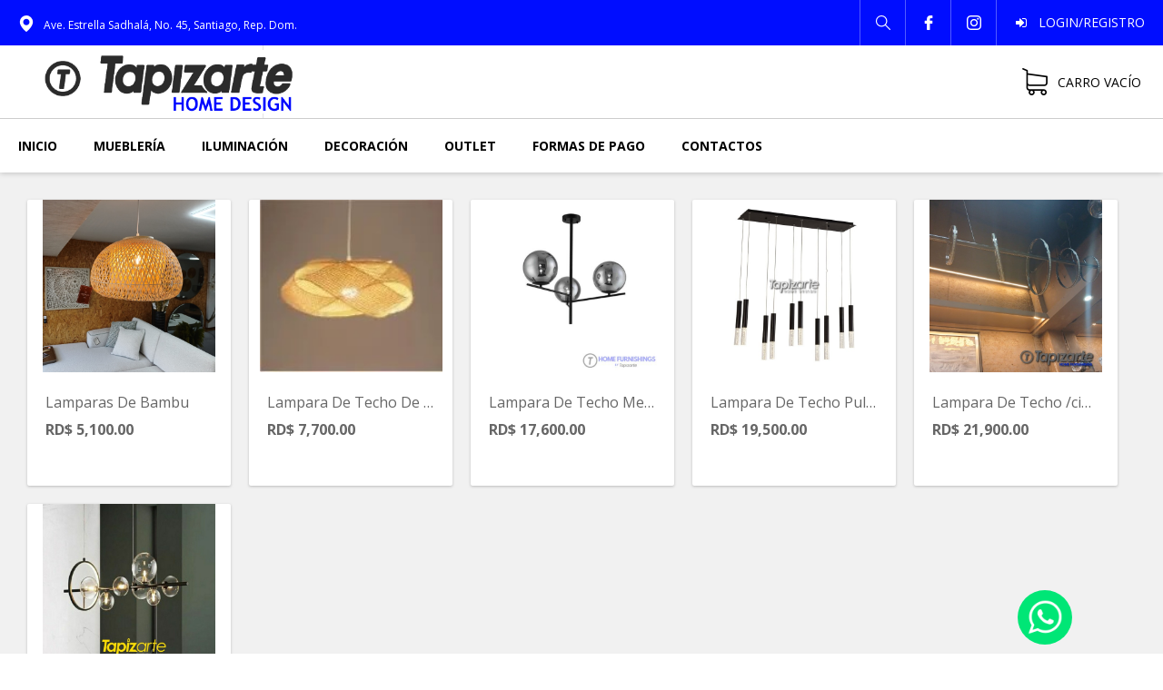

--- FILE ---
content_type: text/html; charset=UTF-8
request_url: http://tapizarte.com/es/catalogo.php?subcategory=44
body_size: 7844
content:
<!DOCTYPE html>
<html lang="en">
  <head>
    <meta charset="utf-8">
    <meta name="viewport" content="width=device-width, initial-scale=1.0">
    <meta name="author" content="Siwer Media">
    <title>Tapizarte Home Furnishings :: Catálogo :: </title>
    <meta name="Description" content="" />
    <meta http-equiv="keywords" content="" />
    <link href="../css/styles.css?v=1.4.1" rel="stylesheet" />
    <link href="../css/custom.css?v=1.4" rel="stylesheet" />
    <link rel="preconnect" href="https://fonts.gstatic.com">
    <link href="https://fonts.googleapis.com/css2?family=Open+Sans:wght@300;400;700&display=swap" rel="stylesheet">
    <meta property="og:site_name" content="Tapizarte Home Furnishings"/>
    <meta property="og:title" content="Tapizarte Home Furnishings" />
    <meta property="og:description" content="Artículos exclusivos para la decoración de tu hogar u oficina" />
    <meta property="og:image" content="https://tapizarte.com/img/logo-home-furnishings-tapizarte4.png" />
    <meta property="og:url" content="https://tapizarte.com/es/catalogo.php?subcategory=44" />
    <!-- Google tag (gtag.js) -->
    <script async src="https://www.googletagmanager.com/gtag/js?id=G-YBKDCJH0E3"></script>
    <script>window.dataLayer = window.dataLayer || []; function gtag(){dataLayer.push(arguments);} gtag('js', new Date()); gtag('config', 'G-YBKDCJH0E3');</script>
  </head>
  <body>
      <div class="mobile-menu">
    <a href="index.php" class="inline-block span1 height5 float-left padding-left2 padding-right2 line-height50 txt-decoration-none txt-color-000 font-size14 border-bottom-width1 border-bottom-color-ccc border-bottom-style-solid">Inicio</a>
    <label for="menutopfurnitureselect"><select id="menutopfurnitureselect" onchange="if(this.value != ''){ if(this.value == '005'){ document.location='catalogo.php?category='+this.value; }else{ document.location='catalogo.php?subcategory='+this.value; } }"><option value="">Mueblería</option><option value="25">Sofa                                              </option><option value="83">Sofa Modular                                      </option><option value="76">Sofa Cama                                         </option><option value="35">Butaca                                            </option><option value="82">Sillon Reclinable                                 </option><option value="31">Mesa De Centro                                    </option><option value="32">Mesa Lateral                                      </option><option value="36">Repisa                                            </option><option value="37">Mueble Tv                                         </option><option value="138">Divan                                             </option><option value="33">Ottoman                                           </option><option value="168">Panel Decorativo                                  </option><option value="132">Espejo De Hab                                     </option><option value="78">Manta De Cama                                     </option><option value="11">Juegos De Habitacion                              </option><option value="13">Cama                                              </option><option value="15">Gaveteros                                         </option><option value="12">Mesas De Noche                                    </option><option value="14">Colchones                                         </option><option value="152">Ottoman Baul                                      </option><option value="128">Tope Comedor                                      </option><option value="19">Mesa Comedor                                      </option><option value="21">Silla                                             </option><option value="20">Taburete Desay                                    </option><option value="22">Credenza                                          </option><option value="005">Muebles De Exteriores</option></select></label>
    <label for="menutopilluminationselect"><select id="menutopilluminationselect" onchange="if(this != ''){document.location='catalogo.php?subcategory='+this.value;}"><option value="">Iluminación</option><option value="43">Lampara De Mesa                                   </option><option value="46">Lampara De Pared                                  </option><option value="44">Lampara De Techo                                  </option></select></label>
    <label for="menutopdecorationselect"><select id="menutopdecorationselect" onchange="if(this != ''){document.location='catalogo.php?category='+this.value;}"><option value="">Decoración</option><option value="009">Accesorios Decorativos</option><option value="012">Espejos</option><option value="011">Cuadros</option><option value="036">Apliques</option><option value="019">Alfombras</option><option value="018">Plantas Artificiales</option><option value="034">Maceteros</option><option value="013">Cojines Decorativos</option><option value="010">Papeles Decorativos</option><option value="037">Relojes</option></select></label>
    <a href="catalogo.php?category=oulet" class="inline-block span1 height5 float-left padding-left2 padding-right2 line-height50 txt-decoration-none txt-color-000 font-size14 border-bottom-width1 border-bottom-color-ccc border-bottom-style-solid">Outlet</a>
    <a href="contactos.php" class="inline-block span1 height5 float-left padding-left2 padding-right2 line-height50 txt-decoration-none txt-color-000 font-size14 border-bottom-width1 border-bottom-color-ccc border-bottom-style-solid">Contactos</a>
  </div><!-- .mobile-menu -->
  <div class="display-none media900-display-block media900-position-fixed ebgwrapper bg-color-fff zindex-300">
    <div class="span1 height5 line-height50 vertical-align border-bottom-color-e4e4e4 border-bottom-width1 border-bottom-style-solid">
      <div id="show-menu-button" class="width5 height5 float-left centered font-size25 hoverable" data-icon="o" onclick="maviras.menu.show()"></div>
      <a href="index.php" class="inline-block height5 float-left"><img src="../img/logo-home-furnishings-tapizarte2.png" class="max-height100" alt="Tapizarte Home Furnishings"></a>
      <a href="#login-dialog" data-show="dialog" class="inline-block height5 float-right left-border padding-left2 padding-right2 cursor-pointer txt-color-000 txt-decoration-none upper-case font-size20" data-icon="m"></a>      <div id="cart-catalog-button2" class="position-relative width5 height5 float-right padding-left2 padding-right2 font-size20 centered cursor-pointer" data-icon="e"><span class="cart-catalog-counter" style="width: 18px; height: 18px; margin-left: 3px; line-height: 18px; border-radius: 50%; font-size: 11px;"></span></div>
      <a href="#search-dialog" data-show="dialog" class="inline-block width4 height5 float-right left-border cursor-pointer txt-color-000 txt-decoration-none center font-size18" data-icon="d"></a>
    </div><!-- .wrapper-->
  </div><!-- .ebgwrapper-->
  <div class="ebgwrapper media900-display-none position-fixed top0 left0 box-shadow3 bg-color-fff zindex-300">
    <div class="wrapper blue-bar height5 line-height50 vertical-align txt-color-fff bg-color-000dff">
      <span class="padding-left2 font-size12"><span class="position-relative top03 margin-right1 font-size18" data-icon="h"></span>Ave. Estrella Sadhalá, No. 45, Santiago, Rep. Dom.</span>
      <a href="#login-dialog" data-show="dialog" class="inline-block height5 float-right left-border padding-left2 padding-right2 cursor-pointer txt-color-fff txt-decoration-none upper-case" data-icon="&">&nbsp;&nbsp;&nbsp;Login/Registro</a>      <a href="https://www.instagram.com/tapizarte" class="inline-block width5 height5 float-right left-border cursor-pointer txt-color-fff txt-decoration-none center font-size16" data-icon="c"></a>
      <a href="https://www.facebook.com/TapizarteFurnishings" class="inline-block width5 height5 float-right left-border cursor-pointer txt-color-fff txt-decoration-none center font-size16" data-icon="a"></a>
      <a href="#search-dialog" data-show="dialog" class="inline-block width5 height5 float-right left-border cursor-pointer txt-color-fff txt-decoration-none center font-size18" data-icon="d"></a>
    </div>
    <a href="index.php" class="media800-display-none inline-block width29 height8 float-left padding-left3 padding-top05 padding-bottom05 bg-color-fff border-right-width1 border-right-color-e4e4e4 border-right-style-solid"><img src="../img/logo-home-furnishings-tapizarte.png" class="max-height100" alt="Tapizarte Home Furnishings"></a>
    <div id="cart-catalog-button" class="position-relative width18 height8 float-right padding-left2 padding-right2 font-size30 centered cursor-pointer" data-icon="e"><span class="cart-catalog-counter margin-left1 font-size14 upper-case">Carro</span></div>
    <div id="top-menu-wrapper" class="span1 height6 float-left border-top-width1 border-top-color-ccc border-top-style-solid">
      <div class="top-menu-item">
        <a href="index.php">Inicio</a>
      </div><!-- .top-menu-item-->
      <div class="top-menu-item">
        <a href="javascript: void(0);" class="furniture">Mueblería</a>
      </div><!-- .top-menu-item-->
      <div class="top-menu-item">
        <a href="javascript: void(0);" class="illumination">Iluminación</a>
      </div><!-- .top-menu-item-->
      <div class="top-menu-item">
        <a href="javascript: void(0);" class="decoration">Decoración</a>
      </div><!-- .top-menu-item-->
      <div class="top-menu-item">
        <a href="javascript: void(0);" class="outlet">Outlet</a>
      </div><!-- .top-menu-item-->
      <div class="top-menu-item">
        <a href="#payments-dialog" data-show="dialog">Formas de pago</a>
      </div><!-- .top-menu-item-->
      <div class="top-menu-item">
        <a href="contactos.php">Contactos</a>
      </div><!-- .top-menu-item-->
    </div><!-- .wrapper-->
  </div><!-- .ebgwrapper-->

  <div id="catalog-top-menu">
    <div class="furniture span1 float-left"><div class="span3 media730-span1 float-left padding-left2 padding-right2 media730-padding-left0 media730-padding-right0 align-left">
  <span class="inline-block span1 float-left margin-top2 margin-bottom1 line-height30 font-size13 upper-case font-weight700 border-bottom-width3 border-bottom-color-ccc border-bottom-style-solid" style="color: #309bff; font-size: 16px;">SALAS</span><a href="catalogo.php?subcategory=25" class="span1 height3 float-left line-height30 font-size13 lowercase capitalize-first-letter txt-decoration-inherit">SOFA                                              </a><a href="catalogo.php?subcategory=83" class="span1 height3 float-left line-height30 font-size13 lowercase capitalize-first-letter txt-decoration-inherit">SOFA MODULAR                                      </a><a href="catalogo.php?subcategory=76" class="span1 height3 float-left line-height30 font-size13 lowercase capitalize-first-letter txt-decoration-inherit">SOFA CAMA                                         </a><a href="catalogo.php?subcategory=35" class="span1 height3 float-left line-height30 font-size13 lowercase capitalize-first-letter txt-decoration-inherit">BUTACA                                            </a><a href="catalogo.php?subcategory=82" class="span1 height3 float-left line-height30 font-size13 lowercase capitalize-first-letter txt-decoration-inherit">SILLON RECLINABLE                                 </a><a href="catalogo.php?subcategory=31" class="span1 height3 float-left line-height30 font-size13 lowercase capitalize-first-letter txt-decoration-inherit">MESA DE CENTRO                                    </a><a href="catalogo.php?subcategory=32" class="span1 height3 float-left line-height30 font-size13 lowercase capitalize-first-letter txt-decoration-inherit">MESA LATERAL                                      </a><a href="catalogo.php?subcategory=36" class="span1 height3 float-left line-height30 font-size13 lowercase capitalize-first-letter txt-decoration-inherit">REPISA                                            </a><a href="catalogo.php?subcategory=37" class="span1 height3 float-left line-height30 font-size13 lowercase capitalize-first-letter txt-decoration-inherit">MUEBLE TV                                         </a><a href="catalogo.php?subcategory=138" class="span1 height3 float-left line-height30 font-size13 lowercase capitalize-first-letter txt-decoration-inherit">DIVAN                                             </a><a href="catalogo.php?subcategory=33" class="span1 height3 float-left line-height30 font-size13 lowercase capitalize-first-letter txt-decoration-inherit">OTTOMAN                                           </a><a href="catalogo.php?subcategory=168" class="span1 height3 float-left line-height30 font-size13 lowercase capitalize-first-letter txt-decoration-inherit">PANEL DECORATIVO                                  </a></div><div class="span3 media730-span1 float-left padding-left2 padding-right2 media730-padding-left0 media730-padding-right0 align-left">
  <span class="inline-block span1 float-left margin-top2 margin-bottom1 line-height30 font-size13 upper-case font-weight700 border-bottom-width3 border-bottom-color-ccc border-bottom-style-solid" style="color: #309bff; font-size: 16px;">DORMITORIO</span><a href="catalogo.php?subcategory=132" class="span1 height3 float-left line-height30 font-size13 lowercase capitalize-first-letter txt-decoration-inherit">ESPEJO DE HAB                                     </a><a href="catalogo.php?subcategory=78" class="span1 height3 float-left line-height30 font-size13 lowercase capitalize-first-letter txt-decoration-inherit">MANTA DE CAMA                                     </a><a href="catalogo.php?subcategory=11" class="span1 height3 float-left line-height30 font-size13 lowercase capitalize-first-letter txt-decoration-inherit">JUEGOS DE HABITACION                              </a><a href="catalogo.php?subcategory=13" class="span1 height3 float-left line-height30 font-size13 lowercase capitalize-first-letter txt-decoration-inherit">CAMA                                              </a><a href="catalogo.php?subcategory=15" class="span1 height3 float-left line-height30 font-size13 lowercase capitalize-first-letter txt-decoration-inherit">GAVETEROS                                         </a><a href="catalogo.php?subcategory=12" class="span1 height3 float-left line-height30 font-size13 lowercase capitalize-first-letter txt-decoration-inherit">MESAS DE NOCHE                                    </a><a href="catalogo.php?subcategory=14" class="span1 height3 float-left line-height30 font-size13 lowercase capitalize-first-letter txt-decoration-inherit">COLCHONES                                         </a><a href="catalogo.php?subcategory=152" class="span1 height3 float-left line-height30 font-size13 lowercase capitalize-first-letter txt-decoration-inherit">OTTOMAN BAUL                                      </a></div><div class="span3 media730-span1 float-left padding-left2 padding-right2 media730-padding-left0 media730-padding-right0 align-left">
  <span class="inline-block span1 float-left margin-top2 margin-bottom1 line-height30 font-size13 upper-case font-weight700 border-bottom-width3 border-bottom-color-ccc border-bottom-style-solid" style="color: #309bff; font-size: 16px;">COMEDORES</span><a href="catalogo.php?subcategory=128" class="span1 height3 float-left line-height30 font-size13 lowercase capitalize-first-letter txt-decoration-inherit">TOPE COMEDOR                                      </a><a href="catalogo.php?subcategory=19" class="span1 height3 float-left line-height30 font-size13 lowercase capitalize-first-letter txt-decoration-inherit">MESA COMEDOR                                      </a><a href="catalogo.php?subcategory=21" class="span1 height3 float-left line-height30 font-size13 lowercase capitalize-first-letter txt-decoration-inherit">SILLA                                             </a><a href="catalogo.php?subcategory=20" class="span1 height3 float-left line-height30 font-size13 lowercase capitalize-first-letter txt-decoration-inherit">TABURETE DESAY                                    </a><a href="catalogo.php?subcategory=22" class="span1 height3 float-left line-height30 font-size13 lowercase capitalize-first-letter txt-decoration-inherit">CREDENZA                                          </a></div><div class="span3 media730-span1 float-right padding-left2 padding-right2 media730-padding-left0 media730-padding-right0 align-left">
  <span class="inline-block span1 float-left margin-top2 margin-bottom1 line-height30 font-size13 upper-case font-weight700 border-bottom-width3 border-bottom-color-ccc border-bottom-style-solid" style="color: #309bff; font-size: 16px;"><a href="catalogo.php?category=005" class="txt-decoration-none font-weight700 font-size13" style="color: #309bff; font-size: 16px;">MUEBLES DE EXTERIORES</a></span></div></div>
    <div class="illumination span1 float-left"><div class="span3 media730-span1 float-left padding-left2 padding-right2 media730-padding-left0 media730-padding-right0 align-left">
  <span class="inline-block span1 float-left margin-top2 margin-bottom1 line-height30 font-size13 upper-case font-weight700 border-bottom-width3 border-bottom-color-ccc border-bottom-style-solid" style="color: #309bff; font-size: 16px;">LAMPARAS</span><a href="catalogo.php?subcategory=43" class="span1 height3 float-left line-height30 font-size13 lowercase capitalize-first-letter txt-decoration-inherit">LAMPARA DE MESA                                   </a><a href="catalogo.php?subcategory=46" class="span1 height3 float-left line-height30 font-size13 lowercase capitalize-first-letter txt-decoration-inherit">LAMPARA DE PARED                                  </a><a href="catalogo.php?subcategory=44" class="span1 height3 float-left line-height30 font-size13 lowercase capitalize-first-letter txt-decoration-inherit">LAMPARA DE TECHO                                  </a></div></div>
    <div class="decoration span1 float-left"><div class="span1 float-left padding-top3 media730-padding-top0 padding-left2 padding-right2 media730-padding-left0 media730-padding-right0 align-left"><a href="catalogo.php?category=009" class="span3 media730-span1 height3 float-left line-height30 font-size13 lowercase capitalize-first-letter txt-decoration-inherit">ACCESORIOS DECORATIVOS</a><a href="catalogo.php?category=012" class="span3 media730-span1 height3 float-left line-height30 font-size13 lowercase capitalize-first-letter txt-decoration-inherit">ESPEJOS</a><a href="catalogo.php?category=011" class="span3 media730-span1 height3 float-left line-height30 font-size13 lowercase capitalize-first-letter txt-decoration-inherit">CUADROS</a><a href="catalogo.php?category=036" class="span3 media730-span1 height3 float-left line-height30 font-size13 lowercase capitalize-first-letter txt-decoration-inherit">APLIQUES</a><a href="catalogo.php?category=019" class="span3 media730-span1 height3 float-left line-height30 font-size13 lowercase capitalize-first-letter txt-decoration-inherit">ALFOMBRAS</a><a href="catalogo.php?category=018" class="span3 media730-span1 height3 float-left line-height30 font-size13 lowercase capitalize-first-letter txt-decoration-inherit">PLANTAS ARTIFICIALES</a><a href="catalogo.php?category=034" class="span3 media730-span1 height3 float-left line-height30 font-size13 lowercase capitalize-first-letter txt-decoration-inherit">MACETEROS</a><a href="catalogo.php?category=013" class="span3 media730-span1 height3 float-left line-height30 font-size13 lowercase capitalize-first-letter txt-decoration-inherit">COJINES DECORATIVOS</a><a href="catalogo.php?category=010" class="span3 media730-span1 height3 float-left line-height30 font-size13 lowercase capitalize-first-letter txt-decoration-inherit">PAPELES DECORATIVOS</a><a href="catalogo.php?category=037" class="span3 media730-span1 height3 float-left line-height30 font-size13 lowercase capitalize-first-letter txt-decoration-inherit">RELOJES</a></div></div>
    <div class="outlet span1 float-left"><div class="span1 float-left padding-top1 media730-padding-top0 padding-left2 padding-right2 media730-padding-left0 media730-padding-right0 align-left">
<span class="inline-block span1 float-left margin-bottom1 line-height30 font-size13 upper-case font-weight700 border-bottom-width3 border-bottom-color-ccc border-bottom-style-solid" style="color: #309bff; font-size: 16px;">Decoración</span></div></div>
  </div><!-- .ebgwrapper--><div id="additional-data-dialog" class="mangole-dialog">
  <form class="send" data-clean="yes" data-destiny="msgbox" data-page="../inc/infoadd.php">
    <div class="mangole-dialog-icon"></div><!-- div.icon-->
    <h3>Deseo información adicional</h3>
    <h5>Por favor, introduzca los siguientes datos para ponernos en contacto con usted.</h5>
    <div class="rowfluid">
      <label>Nombre</label>
      <input type="text" name="nombre" class="mangole-dialog-textbox span1" data-excludeifblank="false" data-linked="false" data-required="true" data-label="Nombre" data-numeric="false">
      <label>Apellidos</label>
      <input type="text" name="apellidos" class="mangole-dialog-textbox span1" data-excludeifblank="false" data-linked="false" data-required="true" data-label="Apellidos" data-numeric="false">
      <label>E-mail</label>
      <input type="text" name="email" class="mangole-dialog-textbox span1" data-excludeifblank="false" data-linked="false" data-required="true" data-label="Email" data-numeric="false">
      <label>Teléfono</label>
      <input type="text" name="telefono" class="mangole-dialog-textbox span1" data-excludeifblank="false" data-linked="false" data-required="true" data-label="Teléfono" data-numeric="false">
      <input type="submit" value="Enviar" class="btn btn-primary height4 float-left padding-left2 padding-right2 border-radius4 border-none cursor-pointer txt-color-fff bg-color-000dff clickable appearance-none" data-excludeifblank="false" data-linked="false" data-required="exclude" data-label="" data-numeric="false">
    </div><!-- div.rowfluid-->
  </form>
  <button title="Cerrar" type="button" class="mangole-close font-serif" data-excludeifblank="false" data-linked="false" data-required="false" data-label="" data-numeric="false">×</button>
</div><!-- div.dialog-->
<div id="search-dialog" class="mangole-dialog">
  <form action="catalogo.php" method="get">
    <div class="mangole-dialog-icon"></div><!-- div.icon-->
    <h3>Buscar artículo</h3>
    <h5>Por favor, introduzca el nombre del artículo</h5>
    <div class="rowfluid">
      <input type="text" name="search" class="mangole-dialog-textbox span1" data-excludeifblank="false" data-linked="false" data-required="true" data-label="Nombre" data-numeric="false">
      <input type="submit" value="Buscar" class="btn btn-primary height4 float-left padding-left2 padding-right2 border-radius4 border-none cursor-pointer txt-color-fff bg-color-000dff clickable appearance-none" data-excludeifblank="false" data-linked="false" data-required="exclude" data-label="" data-numeric="false">
    </div><!-- div.rowfluid-->
  </form>
  <button title="Cerrar" type="button" class="mangole-close font-serif" data-excludeifblank="false" data-linked="false" data-required="false" data-label="" data-numeric="false">×</button>
</div><!-- div.dialog-->
<div id="send-friend-dialog" class="mangole-dialog">
  <form class="send" data-clean="yes" data-destiny="msgbox" data-page="../inc/sendfriend.php">
    <div class="mangole-dialog-icon"></div><!-- div.icon-->
    <h3>Enviar por email</h3>
    <h5>Por favor, introduzca los datos de la persona a quien desea enviar.</h5>
    <div class="rowfluid">
      <label>Nombre de su amigo</label>
      <input type="text" name="nombre" class="mangole-dialog-textbox span1" data-excludeifblank="false" data-linked="false" data-required="true" data-label="Nombre de su amigo" data-numeric="false">
      <label>Email de su amigo</label>
      <input type="text" name="email" class="mangole-dialog-textbox span1" data-excludeifblank="false" data-linked="false" data-required="true" data-label="Email de su amigo" data-numeric="false">
      <label>Escriba su propio nombre</label>
      <input type="text" name="minombre" class="mangole-dialog-textbox span1" data-excludeifblank="false" data-linked="false" data-required="true" data-label="Su nombre" data-numeric="false">
      <label>Mensaje adicional</label>
      <textarea name="mensaje" class="mangole-dialog-textbox span1" data-excludeifblank="false" data-linked="false" data-required="false" data-label="Mensaje" data-numeric="false" style="height: 115px;"></textarea>
      <input type="submit" value="Enviar" class="btn btn-primary height4 float-left padding-left2 padding-right2 border-radius4 border-none cursor-pointer txt-color-fff bg-color-000dff clickable appearance-none" data-excludeifblank="false" data-linked="false" data-required="exclude" data-label="" data-numeric="false">
    </div><!-- div.rowfluid-->
  </form>
  <button title="Cerrar" type="button" class="mangole-close font-serif" data-excludeifblank="false" data-linked="false" data-required="false" data-label="" data-numeric="false">×</button>
</div><!-- div.dialog-->
<div id="payments-dialog" class="mangole-dialog">
  <span class="inline-block span1 padding-bottom2 upper-case font-size18 txt-color-000 font-weight700">Formas de pago</span><br />
  <div class="inline-block margin-top3">
    <span class="inline-block height6 margin-right05 margin-bottom2"><img src="../img/mastercard-logo.png" class="position-relative height6 top-1"></span>
    <span class="inline-block height6 margin-right05 margin-bottom2"><img src="../img/visa-logo.png" class="position-relative height6 top-1"></span>
    <span class="inline-block height6 margin-right05 margin-bottom2"><img src="../img/wu-logo.png" class="position-relative height6 top-1"></span>
    <span class="inline-block height6 margin-right05 margin-bottom2"><img src="../img/bankt-logo.png" class="position-relative height6 top-1"></span>
    <span class="inline-block height6 margin-right05 margin-bottom2"><img src="../img/americane-logo.png" class="position-relative height6 top-1"></span>
    <span class="inline-block height6 margin-right05 margin-bottom2"><img src="../img/azul-logo.png" class="position-relative height6 top-1"></span>
    <span class="inline-block height6 margin-right05 margin-bottom2"><img src="../img/zelle-logo.png" class="position-relative height6 top-1"></span>
    <span class="inline-block height6 margin-right05 margin-bottom2"><img src="../img/xoom-logo.png" class="position-relative height6 top-1"></span>
    <span class="inline-block height6 margin-right05 margin-bottom2"><img src="../img/td-bank-logo.png" class="position-relative height6 top-1"></span>
  </div>
  <button title="Cerrar" type="button" class="mangole-close font-serif" data-excludeifblank="false" data-linked="false" data-required="false" data-label="" data-numeric="false">×</button>
</div><!-- div.dialog--><div id="login-dialog" class="mangole-dialog">
  <div class="mangole-dialog-icon" data-icon="j"></div><!-- div.icon-->
  <h3>Accede a tu cuenta</h3>
  <h5>Bienvenido, amigo. Introduce tus datos de acceso para confirmar quién eres...</h5><br />
  <div class="rowfluid">
    <label>E-mail</label>
    <input type="text" class="mangole-dialog-textbox span1" id="userlogin" placeholder="email@dominio.com" data-excludeifblank="false" data-linked="false" data-required="true" data-label="E-mail" data-numeric="false">
    <label>Contraseña</label>
    <input input type="password" class="mangole-dialog-textbox span1" id="passlogin" data-excludeifblank="false" data-linked="false" data-required="true" data-label="Contraseña" data-numeric="false">
    <input type="submit" onclick="maviras.user.login()" value="Iniciar" class="btn btn-primary height4 float-left padding-left2 padding-right2 border-radius4 border-none cursor-pointer txt-color-fff bg-color-000dff clickable appearance-none" data-excludeifblank="false" data-linked="false" data-required="exclude" data-label="" data-numeric="false">
  </div><!-- div.rowfluid-->
  <ul class="altlinks">
    <li><a href="#register-dialog" class="txt-decoration-none txt-color-000 font-weight400" data-show="re-dialog">Crear una cuenta</a></li>
    <li><a href="#password-recover-dialog" class="txt-decoration-none txt-color-000 font-weight400" data-show="re-dialog">Olvidé mi contraseña</a></li><br />
    <li><a href="https://tapizarte.com/panel/index.php" class="txt-decoration-none txt-color-000 font-weight400">Ingreso de administrador</a></li>
  </ul><!-- ul.altlinks-->
  <button title="Cerrar" type="button" class="mangole-close" data-excludeifblank="false" data-linked="false" data-required="exclude" data-label="" data-numeric="false">×</button>
</div><!-- div.dialog-->

<div id="password-recover-dialog" class="mangole-dialog">
  <div class="mangole-dialog-icon" data-icon="j"></div><!-- div.icon-->
  <h3>Recuperar contraseña</h3>
  <h5 class="font-size14">Te enviaremos un correo con indicaciones para recuperar la contraseña. Si tarda en llegar, quizás llegó y está en los correos no deseados o Spam.</h5>
  <div class="rowfluid">
    <label>E-mail</label>
    <input type="text" class="mangole-dialog-textbox span1" id="recoveremail" placeholder="email@dominio.com" data-excludeifblank="false" data-linked="false" data-required="true" data-label="E-mail" data-numeric="false">
    <input type="submit" onclick="maviras.user.recover()" value="Pedir contraseña" class="btn btn-primary height4 float-left padding-left2 padding-right2 border-radius4 border-none cursor-pointer txt-color-fff bg-color-000dff clickable appearance-none" data-excludeifblank="false" data-linked="false" data-required="exclude" data-label="" data-numeric="false">
    <ul class="altlinks">
      <li><a href="#login-dialog" class="txt-decoration-none txt-color-000 font-weight400" data-show="re-dialog">Volver</a></li>
    </ul>
  </div><!-- div.rowfluid-->
  <button title="Cerrar" type="button" class="mangole-close" data-excludeifblank="false" data-linked="false" data-required="exclude" data-label="" data-numeric="false">×</button>
</div><!-- div.dialog-->

<div id="register-dialog" class="user-box big padding3 mangole-dialog">
    <button title="Cerrar" type="button" class="mangole-close">×</button>
    <div class="span3 media800-span1 float-left padding-right3 border-right-width1 border-right-color-ccc border-right-style-solid">
      <span class="inline-block span1 padding-top2 margin-bottom2 txt-color-0072bc font-weight700">Registrar un usuario</span>
      <div class="span1 media700-span1 float-left">
        <label class="inline-block">Registrar un usuario</label>
        <select class="mangole-dialog-textbox span1" id="user-type" onchange="if (this.value == 1){ $('#user-business-wrapper').hide(); $('#user-business-id').val(''); $('#user-web').val(''); $('#user-business').val(''); $('#user-web').val(''); $('#user-idcard').val('').show(); $('#user-idcard-label').show(); $('#user-gender').show(); $('#user-gender-label').show(); }else{ $('#user-business-wrapper').show(); $('#user-business-id').val(''); $('#user-business').val(''); $('#user-idcard').val('').hide(); $('#user-idcard-label').hide(); $('#user-gender').hide(); $('#user-gender-label').hide(); }">
          <option value="1">Personal</option>
          <option value="2">Empresarial</option>
        </select>
        <span class="inline-block span1 padding-top2 margin-bottom2 txt-color-0072bc font-weight700">Datos de acceso</span>
        <label>E-mail <span class="txt-color-E52707 font-weight700">*</span></label>
        <input type="text" class="mangole-dialog-textbox span1" id="user-email" placeholder="email@dominio.com" onblur="maviras.user.loademail(this);">
        <span id="registred-cuetomer" style="display: none; width: 100%; padding-bottom: 30px; color: #fd8e86;">Este correo ha sido registrado antes, ¿qué desea hacer? <br /><br />
          <a href="#login-dialog" class="inline-block txt-decoration-none btn btn-primary height4 padding-left2 padding-right2 line-height40 vertical-align border-radius4 border-none cursor-pointer txt-color-fff bg-color-000dff clickable appearance-none" data-show="re-dialog">Iniciar sesión</a>
          <a href="#password-recover-dialog" class="inline-block txt-decoration-none btn btn-primary height4 padding-left2 margin-left05 line-height40 vertical-align padding-right2 border-radius4 border-none cursor-pointer txt-color-fff bg-color-000dff clickable appearance-none" data-show="re-dialog">Recuperar contraseña</a><br /><br /><br /><br />
        </span>
        <label>Confirmar e-mail <span class="txt-color-E52707 font-weight700">*</span></label>
        <input type="text" class="mangole-dialog-textbox span1" id="user-email2" placeholder="email@dominio.com">
        <label>Contraseña <span class="txt-color-E52707 font-weight700">*</span></label>
        <input input type="password" class="mangole-dialog-textbox span1" id="user-password" autocomplete="off">
        <label>Repetir contraseña <span class="txt-color-E52707 font-weight700">*</span></label>
        <input input type="password" class="mangole-dialog-textbox span1" id="user-password2" autocomplete="off">
        <div id="user-business-wrapper" class="span1 float-left" style="display: none;">
          <span class="inline-block span1 padding-top2 margin-bottom2 txt-color-0072bc font-weight700">Datos de la empresa</span>
          <label>Nombre <span class="txt-color-E52707 font-weight700">*</span></label>
          <input type="text" class="mangole-dialog-textbox span1" id="user-business">
          <div class="span1 float-left">
            <label>RCN <span class="txt-color-E52707 font-weight700">*</span></label>
            <input type="text" class="mangole-dialog-textbox span1" id="user-business-id">
          </div><!-- div.span1-->
          <div class="span1 float-left">
            <label>Página web</label>
            <input type="text" class="mangole-dialog-textbox span1" id="user-web">
          </div><!-- div.span1-->
        </div><!-- div.span1-->
      </div><!-- div.span1-->
    </div>
    <div class="span3 media800-span1 float-left padding-left3 padding-right3 border-right-width1 border-right-color-ccc border-right-style-solid">
      <div class="span1 media700-span1 float-left">
        <span class="inline-block span1 padding-top2 margin-bottom2 txt-color-0072bc font-weight700">Datos del contacto</span>
        <label>Nombre <span class="txt-color-E52707 font-weight700">*</span></label>
        <input type="text" class="mangole-dialog-textbox span1" id="user-firstname">
        <label>Apellidos <span class="txt-color-E52707 font-weight700">*</span></label>
        <input type="text" class="mangole-dialog-textbox span1" id="user-lastname">
        <label id="user-idcard-label">Cédula</label>
          <input type="text" class="mangole-dialog-textbox span1" id="user-idcard">
        <label id="user-gender-label">Sexo <span class="txt-color-E52707 font-weight700">*</span></label>
        <select class="mangole-dialog-textbox span1" id="user-gender">
          <option value="1">Masculino</option>
          <option value="2">Femenino</option>
        </select>
        <label>Teléfono principal <span class="txt-color-E52707 font-weight700">*</span></label>
        <input type="text" class="mangole-dialog-textbox span1" id="user-mobile" placeholder="(000)000-0000">
        <label>Teléfono secundario</label>
        <input type="text" class="mangole-dialog-textbox span1" id="user-phone" placeholder="(000)000-0000">
      </div><!-- div.span1-->
    </div><div class="span3 media800-span1 float-left padding-left3">
     <span class="inline-block span1 padding-top2 margin-bottom2 txt-color-0072bc font-weight700">Dirección de envío</span>
      <label>Dirección <span class="txt-color-E52707 font-weight700">*</span></label>
      <input type="text" class="mangole-dialog-textbox span1" id="user-address">
      <label>País <span class="txt-color-E52707 font-weight700">*</span></label>
      <input type="text" class="mangole-dialog-textbox span1" id="user-country">
      <label>Estado/Provincia <span class="txt-color-E52707 font-weight700">*</span></label>
      <input type="text" class="mangole-dialog-textbox span1" id="user-state">
      <label>Ciudad/municipio <span class="txt-color-E52707 font-weight700">*</span></label>
      <input type="text" class="mangole-dialog-textbox span1" id="user-city">
      <label>Sector <span class="txt-color-E52707 font-weight700">*</span></label>
      <input type="text" class="mangole-dialog-textbox span1" id="user-hood">
      <label>Código postal</label>
      <input type="text" class="mangole-dialog-textbox span1" id="user-zip">
      <label class="inline-block" style="display: none;">¿Desea recibir correos periódicos con ofertas interesantes?</label>
      <select class="mangole-dialog-textbox span1" id="user-newsletter" style="display: none;">
        <option value="1">Sí, recibir</option>
        <option value="2">No me interesa</option>
      </select>
    </div>
    <div class="span1 float-left"><input type="submit" onclick="maviras.user.signup()" value="Crear cuenta" class="btn btn-primary height4 float-left margin-top3 padding-left2 padding-right2 border-radius4 border-none cursor-pointer txt-color-fff bg-color-000dff clickable appearance-none"></div>
    <div class="span1 float-left padding-top3"><a href="#login-dialog" class="txt-decoration-none txt-color-000 font-weight400" data-show="re-dialog">Ya soy Usuario</a></div>
  </div>    <div class="ebgwrapper margin-top190 media900-margin-top5 bg-color-f1f1f1">
      <div class="wrapper padding-left3 padding-right3 padding-top3 padding-bottom8">
        <div class="property position-relative span5 media1024-span2 media600-span1 media425-span1 float-left padding-right2 media600-padding-right0 padding-bottom2">
          <a href="view.php?reference=LT-7392" class="span1 property-link position-relative float-left bg-color-fff txt-color-666 border-radius2 overflow-hidden box-shadow1">
            <div class="property-image position-relative span1 height19 float-left bg-no-repeat bg-contain bg-center" style="background-image: url(../uploads/img/LT-7392.jpg);"></div><!-- .property-image-->
            <div class="span1 height12and5 float-left padding2">
              <div class="product-name span1 height3 float-left font-weight400 font-size16 overflow-hidden nowrap">Lamparas De Bambu</div><div class="font-size16 font-weight700">RD$ 5,100.00</div></div>
          </a>
          <button data-id="2928369" data-itbis="777.96610169" data-existence="4" data-code="LT-7392" data-code2="17392" data-currency="RD$" data-price="5100.00" class="product-add-to-cart position-absolute width12 height3 padding-left1 padding-right1 appearance-none border-radius5 border-none font-size13 cursor-pointer txt-color-fff bg-color-000dff">Agregar al carro</button>
        </div><!-- .property--><div class="property position-relative span5 media1024-span2 media600-span1 media425-span1 float-left padding-right2 media600-padding-right0 padding-bottom2">
          <a href="view.php?reference=LT-7393" class="span1 property-link position-relative float-left bg-color-fff txt-color-666 border-radius2 overflow-hidden box-shadow1">
            <div class="property-image position-relative span1 height19 float-left bg-no-repeat bg-contain bg-center" style="background-image: url(../uploads/img/LT-7393.jpg);"></div><!-- .property-image-->
            <div class="span1 height12and5 float-left padding2">
              <div class="product-name span1 height3 float-left font-weight400 font-size16 overflow-hidden nowrap">Lampara De Techo De Bambu Tipo 2</div><div class="font-size16 font-weight700">RD$ 7,700.00</div></div>
          </a>
          <button data-id="2928370" data-itbis="1174.57627119" data-existence="2" data-code="LT-7393" data-code2="17393" data-currency="RD$" data-price="7700.00" class="product-add-to-cart position-absolute width12 height3 padding-left1 padding-right1 appearance-none border-radius5 border-none font-size13 cursor-pointer txt-color-fff bg-color-000dff">Agregar al carro</button>
        </div><!-- .property--><div class="property position-relative span5 media1024-span2 media600-span1 media425-span1 float-left padding-right2 media600-padding-right0 padding-bottom2">
          <a href="view.php?reference=LT-0297" class="span1 property-link position-relative float-left bg-color-fff txt-color-666 border-radius2 overflow-hidden box-shadow1">
            <div class="property-image position-relative span1 height19 float-left bg-no-repeat bg-contain bg-center" style="background-image: url(../uploads/img/LT-0297.jpg);"></div><!-- .property-image-->
            <div class="span1 height12and5 float-left padding2">
              <div class="product-name span1 height3 float-left font-weight400 font-size16 overflow-hidden nowrap">Lampara De Techo Metal 47 3light Lt-0297</div><div class="font-size16 font-weight700">RD$ 17,600.00</div></div>
          </a>
          <button data-id="2928435" data-itbis="1342.37288136" data-existence="1" data-code="LT-0297" data-code2="9367" data-currency="RD$" data-price="17600.00" class="product-add-to-cart position-absolute width12 height3 padding-left1 padding-right1 appearance-none border-radius5 border-none font-size13 cursor-pointer txt-color-fff bg-color-000dff">Agregar al carro</button>
        </div><!-- .property--><div class="property position-relative span5 media1024-span2 media600-span1 media425-span1 float-left padding-right2 media600-padding-right0 padding-bottom2">
          <a href="view.php?reference=LT-0290" class="span1 property-link position-relative float-left bg-color-fff txt-color-666 border-radius2 overflow-hidden box-shadow1">
            <div class="property-image position-relative span1 height19 float-left bg-no-repeat bg-contain bg-center" style="background-image: url(../uploads/img/LT-0290.jpg);"></div><!-- .property-image-->
            <div class="span1 height12and5 float-left padding2">
              <div class="product-name span1 height3 float-left font-weight400 font-size16 overflow-hidden nowrap">Lampara De Techo Pulpo 9170h-bk Lt-0290</div><div class="font-size16 font-weight700">RD$ 19,500.00</div></div>
          </a>
          <button data-id="2928698" data-itbis="2974.57627119" data-existence="1" data-code="LT-0290" data-code2="9062" data-currency="RD$" data-price="19500.00" class="product-add-to-cart position-absolute width12 height3 padding-left1 padding-right1 appearance-none border-radius5 border-none font-size13 cursor-pointer txt-color-fff bg-color-000dff">Agregar al carro</button>
        </div><!-- .property--><div class="property position-relative span5 media1024-span2 media600-span1 media425-span1 float-left padding-right2 media600-padding-right0 padding-bottom2">
          <a href="view.php?reference=LT-7597" class="span1 property-link position-relative float-left bg-color-fff txt-color-666 border-radius2 overflow-hidden box-shadow1">
            <div class="property-image position-relative span1 height19 float-left bg-no-repeat bg-contain bg-center" style="background-image: url(../uploads/img/LT-7597.jpg);"></div><!-- .property-image-->
            <div class="span1 height12and5 float-left padding2">
              <div class="product-name span1 height3 float-left font-weight400 font-size16 overflow-hidden nowrap">Lampara De Techo /cinco Aros/color Negro</div><div class="font-size16 font-weight700">RD$ 21,900.00</div></div>
          </a>
          <button data-id="2928554" data-itbis="3340.67796610" data-existence="1" data-code="LT-7597" data-code2="17597" data-currency="RD$" data-price="21900.00" class="product-add-to-cart position-absolute width12 height3 padding-left1 padding-right1 appearance-none border-radius5 border-none font-size13 cursor-pointer txt-color-fff bg-color-000dff">Agregar al carro</button>
        </div><!-- .property--><div class="property position-relative span5 media1024-span2 media600-span1 media425-span1 float-left padding-right2 media600-padding-right0 padding-bottom2">
          <a href="view.php?reference=LT-0354" class="span1 property-link position-relative float-left bg-color-fff txt-color-666 border-radius2 overflow-hidden box-shadow1">
            <div class="property-image position-relative span1 height19 float-left bg-no-repeat bg-contain bg-center" style="background-image: url(../uploads/img/LT-0354.jpg);"></div><!-- .property-image-->
            <div class="span1 height12and5 float-left padding2">
              <div class="product-name span1 height3 float-left font-weight400 font-size16 overflow-hidden nowrap">Lampara De Techo Dj-200015 Lt-0354</div><div class="font-size16 font-weight700">RD$ 21,900.00</div></div>
          </a>
          <button data-id="2929221" data-itbis="3340.67796610" data-existence="1" data-code="LT-0354" data-code2="9941" data-currency="RD$" data-price="21900.00" class="product-add-to-cart position-absolute width12 height3 padding-left1 padding-right1 appearance-none border-radius5 border-none font-size13 cursor-pointer txt-color-fff bg-color-000dff">Agregar al carro</button>
        </div><!-- .property-->      </div><!-- .wrapper-->
    </div><!-- .ebgwrapper-->
    
    <div class="ebgwrapper bg-color-151515 border-bottom-color-262626 border-bottom-width1 border-bottom-style-solid">
      <div class="wrapper height8 padding-left4 padding-right4">
        <img src="../img/logo-home-furnishings-tapizarte3.png" class="media500-display-none max-height100 height6 margin-top1" alt="Tapizarte Home Furnishings">
        <a href="https://www.facebook.com/TapizarteFurnishings" data-icon="a" class="inline-flex width8 height8 float-right txt-color-fff txt-decoration-none center centered font-size30 border-left-color-262626 border-left-width1 border-left-style-solid border-right-color-262626 border-right-width1 border-right-style-solid" style="background-image: url(../img/bg-facebook.png);"></a>
        <a href="https://www.instagram.com/tapizarte" data-icon="c" class="inline-flex width8 height8 float-right margin-left1 txt-color-fff txt-decoration-none center centered font-size30 border-left-color-262626 border-left-width1 border-left-style-solid" style="background-image: url(../img/bg-instagram.png);"></a>
      </div><!-- .wrapper-->
    </div><!-- .ebgwrapper-->
    <div class="ebgwrapper bg-color-151515 txt-color-ccc border-bottom-color-262626 border-bottom-width1 border-bottom-style-solid">
      <div class="wrapper padding-top6 padding-bottom10 padding-left4 padding-right4">
        <div class="span3 media800-span1 float-left padding-top3 padding-right2 media800-padding-left0 media800-padding-right0 media800-padding-bottom4 font-size15 line-height25">
          <span class="inline-block span1 padding-bottom2 upper-case font-size18 txt-color-ccc font-weight700" style="color: #309bff; font-size: 16px;">Servicio al cliente</span><br />
          Si desea mayor información, puede contactarnos por las siguientes vías. Nuestro equipo estará complacido en atender sus inquietudes.<br /><br />
          <b>Email:</b> <a href="mailto:info@tapizarte.com" class="inline-block txt-decoration-none font-size15 txt-color-ccc hover-txt-color-2ebef5">info@tapizarte.com</a><br />
          <b>Teléfono/Whatsapp:</b> <a href="tel:8092415011" class="inline-block txt-decoration-none font-size15 txt-color-ccc hover-txt-color-2ebef5">809 241 5011</a><br />
          <b>Móvil:</b> <a href="tel:8097532131" class="inline-block txt-decoration-none font-size15 txt-color-ccc hover-txt-color-2ebef5">809 753 2131</a><br />
        </div>
        <div class="span3 media800-span1 float-left padding-top3 padding-left2 media800-padding-left0 padding-right2 media800-padding-right0 media800-padding-bottom4 font-size15 line-height25">
          <span class="inline-block span1 padding-bottom2 upper-case font-size18 txt-color-ccc font-weight700" style="color: #309bff; font-size: 16px;">Políticas</span><br />
          &bull; <a href="entrega-reembolso-devoluciones.php" class="inline-block txt-decoration-none font-size14 txt-color-ccc hover-txt-color-2ebef5">Entrega, reembolso y devoluciones</a><br />
          &bull; <a href="terminos-condiciones.php" class="inline-block txt-decoration-none font-size14 txt-color-ccc hover-txt-color-2ebef5">Términos y condiciones</a><br />
          &bull; <a href="privacidad.php" class="inline-block txt-decoration-none font-size14 txt-color-ccc hover-txt-color-2ebef5">Políticas de seguridad</a><br />
          <!--&bull; <a href="como-comprar.php" class="inline-block txt-decoration-none font-size14 txt-color-ccc hover-txt-color-2ebef5">Cómo comprar</a><br /><br />
          &bull; <a href="preguntas-frecuentes.php" class="inline-block txt-decoration-none font-size14 txt-color-ccc hover-txt-color-2ebef5">Preguntas frecuentes</a><br /><br />-->
        </div>
        <div class="span3 media800-span1 float-left padding-top3 media800-padding-left0 media800-padding-right0 media800-padding-bottom4 bg-cover bg-no-repeat">
          <span class="inline-block span1 padding-bottom2 upper-case font-size18 txt-color-ccc font-weight700" style="color: #309bff; font-size: 16px;">Formas de pago</span><br />
          <div class="inline-block line-height20">
            <span class="margin-right05 txt-color-ccc font-size60" data-icon="J"></span>
            <span class="margin-right05 txt-color-ccc font-size60" data-icon="K"></span>
            <span class="margin-right05 txt-color-ccc font-size60" data-icon="L"></span>
            <span class="margin-right05"><img src="../img/visa-logo.png" class="position-relative height4 top-1"></span>
            <span class="margin-right05"><img src="../img/mastercard-logo.png" class="position-relative height4 top-1"></span>
            <span class="margin-right05"><img src="../img/visa-logo2.jpeg" class="position-relative height4 top-1"></span>
            <span class="margin-right05"><img src="../img/mastercard-logo2.jpeg" class="position-relative height4 top-1"></span>
            <span class="margin-right05"><img src="../img/azul-logo.png" class="position-relative height4 top-1"></span>
            <span class="margin-right05"><img src="../img/zelle-logo.png" class="position-relative height4 top-1"></span>
            <span class="margin-right05"><img src="../img/xoom-logo.png" class="position-relative height4 top-1"></span>
            <span class="margin-right05"><img src="../img/td-bank-logo.png" class="position-relative height4 top-1"></span>
          </div>
        </div>
      </div><!-- .wrapper-->
    </div><!-- .ebgwrapper-->
    <div class="ebgwrapper padding-left4 padding-right4 media800-padding-bottom7 footer-links bg-color-151515">
      <div class="wrapper padding-top2 padding-bottom2">  
        <span class="span1 font-size13 txt-color-ccc">&copy; 2026 Tapizarte Home Furnishings. Diseño y programación web: <a href="https://siwermedia.com" class="txt-decoration-none txt-color-2ebef5 font-size13">Siwer Media</a>.</span>
      </div><!-- .wrapper-->
    </div><!-- .ebgwrapper-->
    <a id="ws-button" style="z-index:400; position: fixed; width: 60px; height: 60px; right: 100px; bottom: 10px; border-radius: 50%; color: #fff; background-color: #00E676; background-image: url(../img/wsw.png); background-size: 40px 40px; background-repeat: no-repeat; background-position: center;" href="https://api.whatsapp.com/send?phone=18092415011&text="></a>
    <div id="mavirasSTATUS"></div>
    <div id="backtotop" data-icon="v"></div><!-- div.backtotop-->    <script src="../js/language.js?v=1"></script>
    <script src="../js/swiper.min.js"></script>
    <script src="../js/script.js?v=1"></script>
    <script>window.localStorage.removeItem('user_data');</script>      </body>
</html>

--- FILE ---
content_type: text/css
request_url: http://tapizarte.com/css/styles.css?v=1.4.1
body_size: 5700
content:
@charset "utf-8";
/* CSS Document */

* {
  margin:0;
  padding:0;
  font-size: 14px;
  font-family: 'Open Sans', sans-serif;
  font-weight: 500;
  -webkit-box-sizing: border-box;
  -moz-box-sizing: border-box;
  box-sizing: border-box;
}
.font-serif {
  font-family: sans-serif;
}

html,body,div,span,object,iframe,h1,h2,h3,h4,h5,h6,p,blockquote,pre,abbr,address,cite,code,del,dfn,em,img,ins,kbd,q,samp,small,strong,sub,
var,b,i,dl,dt,dd,ol,ul,li,fieldset,form,label,legend,table,caption,tbody,tfoot,thead,tr,th,td,article,aside,canvas,details,figcaption,
figure,footer,header,hgroup,menu,nav,section,summary,time,mark,audio,video {
  border: 0;
  outline: 0;
  font-size: 100%;
  vertical-align: baseline;
  background: transparent;
}
html,body {
  line-height: 1.7;
  font-size: 14px;
  -webkit-text-size-adjust: 100%;
  -ms-text-size-adjust: 100%;
}
:focus {
  outline: 0;
}

b { font-weight: 700; }

div.ebgwrapper {
  width: 100%;
  float: left;
}
  div.ebgwrapper div.wrapper {
    position: relative;
    width: 100%;
    float: left;
  }

.span1 { display: inline-block; width: 100%; }
.span2 { width: 50%; }
.span3 { width: 33.33%; }
.span4 { width: 25%; }
.span5 { width: 20%; }
.span6 { width: 16.66%; }
.span7 { width: 14.28%; }
.span8 { width: 12.5%; }
.span9 { width: 11.11%; }
.span10 { width: 10%; }
.span20 { width: 20%; }
  .span25 { width: 25%; }
.span30 { width: 30%; }
  .span35 { width: 35%; }
.span40 { width: 40%; }
  .span45 { width: 45%; }
.span50 { width: 50%; }
  .span55 { width: 55%; }
.span60 { width: 60%; }
  .span65 { width: 65%; }
.span70 { width: 70%; }
.span80 { width: 80%; }
.span90 { width: 90%; }
.span100 { width: 100%; }

.padding05 { padding: 5px; }
.padding1 { padding: 10px; }
.padding2 { padding: 20px; }
  .padding25 { padding: 25px; }
.padding3 { padding: 30px; }
.padding4 { padding: 40px; }
.padding5 { padding: 50px; }
.padding6 { padding: 60px; }
.padding7 { padding: 70px; }
.padding8 { padding: 80px; }
.padding9 { padding: 90px; }
.padding10 { padding: 100px; }



.padding-top01 { padding-top: 1px; }
.padding-top02 { padding-top: 2px; }
.padding-top03 { padding-top: 3px; }
.padding-top04 { padding-top: 4px; }
.padding-top05 { padding-top: 5px; }
.padding-top06 { padding-top: 6px; }
.padding-top07 { padding-top: 7px; }
.padding-top1 { padding-top: 10px; }
  .padding-top15 { padding-top: 15px; }
.padding-top2 { padding-top: 20px; }
  .padding-top2and5 { padding-top: 25px; }
.padding-top3 { padding-top: 30px; }
.padding-top4 { padding-top: 40px; }
.padding-top5 { padding-top: 50px; }
.padding-top6 { padding-top: 60px; }
.padding-top7 { padding-top: 70px; }
.padding-top8 { padding-top: 80px; }
.padding-top9 { padding-top: 90px; }
.padding-top10 { padding-top: 100px; }
.padding-top110 { padding-top: 110px; }
.padding-top120 { padding-top: 120px; }
.padding-top130 { padding-top: 130px; }
.padding-top150 { padding-top: 150px; }
.padding-top160 { padding-top: 160px; }

.padding-left05 { padding-left: 5px; }
.padding-left1 { padding-left: 10px; }
.padding-left2 { padding-left: 20px; }
.padding-left3 { padding-left: 30px; }
.padding-left4 { padding-left: 40px; }
.padding-left5 { padding-left: 50px; }
.padding-left6 { padding-left: 60px; }
.padding-left7 { padding-left: 70px; }
.padding-left8 { padding-left: 80px; }
.padding-left9 { padding-left: 90px; }
.padding-left10 { padding-left: 100px; }
.padding-left20 { padding-left: 200px; }
.padding-left30 { padding-left: 300px; }
.padding-left40 { padding-left: 400px; }
.padding-left50 { padding-left: 500px; }

.padding-left25p { padding-left: 25%; }
.padding-left50p { padding-left: 50%; }

.padding-right05 { padding-right: 5px; }
.padding-right1 { padding-right: 10px; }
.padding-right2 { padding-right: 20px; }
.padding-right3 { padding-right: 30px; }
.padding-right4 { padding-right: 40px; }
.padding-right5 { padding-right: 50px; }
.padding-right6 { padding-right: 60px; }
.padding-right7 { padding-right: 70px; }
.padding-right8 { padding-right: 80px; }
.padding-right9 { padding-right: 90px; }
.padding-right10 { padding-right: 100px; }
.padding-right20 { padding-right: 200px; }
.padding-right30 { padding-right: 300px; }
.padding-right40 { padding-right: 400px; }
.padding-right50 { padding-right: 500px; }

.padding-right25p { padding-right: 25%; }

.padding-bottom05 { padding-bottom: 5px; }
.padding-bottom1 { padding-bottom: 10px; }
.padding-bottom2 { padding-bottom: 20px; }
.padding-bottom3 { padding-bottom: 30px; }
.padding-bottom4 { padding-bottom: 40px; }
.padding-bottom5 { padding-bottom: 50px; }
.padding-bottom6 { padding-bottom: 60px; }
.padding-bottom7 { padding-bottom: 70px; }
.padding-bottom8 { padding-bottom: 80px; }
.padding-bottom9 { padding-bottom: 90px; }
.padding-bottom10 { padding-bottom: 100px; }
.padding-bottom110 { padding-bottom: 110px; }
.padding-bottom120 { padding-bottom: 120px; }
.padding-bottom130 { padding-bottom: 130px; }
.padding-bottom150 { padding-bottom: 150px; }
.padding-bottom160 { padding-bottom: 160px; }

.padding-left1p { padding-left: 1%; }

.margin-top05 { margin-top: 5px; }
.margin-top1 { margin-top: 10px; }
.margin-top2 { margin-top: 20px; }
.margin-top3 { margin-top: 30px; }
.margin-top4 { margin-top: 40px; }
.margin-top5 { margin-top: 50px; }
.margin-top6 { margin-top: 60px; }
.margin-top7 { margin-top: 70px; }
.margin-top8 { margin-top: 80px; }
.margin-top9 { margin-top: 90px; }
.margin-top10 { margin-top: 100px; }
.margin-top120 { margin-top: 120px; }
.margin-top130 { margin-top: 130px; }
.margin-top190 { margin-top: 190px; }

.margin-left05 { margin-left: 5px; }
.margin-left1 { margin-left: 10px; }
.margin-left2 { margin-left: 20px; }
.margin-left3 { margin-left: 30px; }
.margin-left4 { margin-left: 40px; }
.margin-left5 { margin-left: 50px; }
.margin-left6 { margin-left: 60px; }
.margin-left7 { margin-left: 70px; }
.margin-left8 { margin-left: 80px; }
.margin-left9 { margin-left: 90px; }
.margin-left10 { margin-left: 100px; }

.margin-left-45 { margin-left: -45px; }

.margin-right02 { margin-right: 2px; }
.margin-right05 { margin-right: 5px; }
.margin-right1 { margin-right: 10px; }
.margin-right2 { margin-right: 20px; }
.margin-right3 { margin-right: 30px; }
.margin-right4 { margin-right: 40px; }
.margin-right5 { margin-right: 50px; }
.margin-right6 { margin-right: 60px; }
.margin-right7 { margin-right: 70px; }
.margin-right8 { margin-right: 80px; }
.margin-right9 { margin-right: 90px; }
.margin-right10 { margin-right: 100px; }

.margin-bottom05 { margin-bottom: 5px; }
.margin-bottom1 { margin-bottom: 10px; }
.margin-bottom2 { margin-bottom: 20px; }
.margin-bottom3 { margin-bottom: 30px; }
.margin-bottom4 { margin-bottom: 40px; }
.margin-bottom5 { margin-bottom: 50px; }
.margin-bottom6 { margin-bottom: 60px; }
.margin-bottom7 { margin-bottom: 70px; }
.margin-bottom8 { margin-bottom: 80px; }
.margin-bottom9 { margin-bottom: 90px; }
.margin-bottom10 { margin-bottom: 100px; }

.top0 { top: 0px;}
.top01 { top: 1px;}
.top02 { top: 2px;}
.top03 { top: 3px;}
.top04 { top: 4px;}
.top05 { top: 5px;}

.top1 { top: 10px;}
.top2 { top: 20px;}
.top3 { top: 30px;}

.top-05 { top: -5px;}
.top-06 { top: -6px;}
.top-07 { top: -7px;}
.top-1 { top: -10px;}
  .top-1and5 { top: -15px;}
.top-2 { top: -20px;}
.top-3 { top: -30px;}

.top-1p { top: -10%;}
.top-2p { top: -20%;}
.top-3p { top: -30%;}
.top-4p { top: -40%;}
.top-5p { top: -50%;}

.left0 { left: 0px;}
.left1 { left: 10px;}
.left2 { left: 20px;}
.left3 { left: 30px;}

.left50p { left: 50%; }

.right0 { right: 0px; }
.right1 { right: 10px; }
.right2 { right: 20px; }
.right3 { right: 30px; }
.right4 { right: 40px; }
.right5 { right: 50px; }

.bottom0 { bottom: 0px; }
.bottom1 { bottom: 10px; }
.bottom2 { bottom: 20px; }
.bottom3 { bottom: 30px; }

.bottom-1 { bottom: -10px; }

.width1 { width: 10px; }
  .width1and6 { width: 16px; }
.width2 { width: 20px; }
.width3 { width: 30px; }
.width4 { width: 40px; }
  .width4and5 { width: 45px; }
.width5 { width: 50px; }
.width6 { width: 60px; }
.width7 { width: 70px; }
.width8 { width: 80px; }
.width9 { width: 90px; }
.width10 { width: 100px; }
.width12 { width: 120px; }
.width13 { width: 130px; }
.width14 { width: 140px; }
  .width14and5 { width: 145px; }
.width15 { width: 150px; }
.width17 { width: 170px; }
.width18 { width: 180px; }
.width20 { width: 200px; }
.width29 { width: 290px; }
.width30 { width: 300px; }
.width40 { width: 400px; }
.width42 { width: 420px; }
.width46 { width: 460px; }
.width50 { width: 500px; }
.height51and3 { height: 513px; }
.height60and6 { height: 626px; }
.height62and0 { height: 620px; }

.width10p { width: 100%; }

.max-width100 { max-width: 100%; }

.width1p-1 { width: calc(100% - 10px); }
.width1p-2 { width: calc(100% - 20px); }
.width1p-3 { width: calc(100% - 30px); }
.width1p-4 { width: calc(100% - 40px); }
.width1p-5 { width: calc(100% - 50px); }
.width1p-6 { width: calc(100% - 60px); }
.width1p-7 { width: calc(100% - 70px); }
.width1p-8 { width: calc(100% - 80px); }
.width1p-9 { width: calc(100% - 90px); }
.width1p-10 { width: calc(100% - 100px); }
.width1p-12 { width: calc(100% - 120px); }
.width1p-13 { width: calc(100% - 130px); }
.width1p-14 { width: calc(100% - 140px); }
.width1p-15 { width: calc(100% - 150px); }
.width1p-18 { width: calc(100% - 180px); }
.width1p-19 { width: calc(100% - 190px); }
.width1p-20 { width: calc(100% - 200px); }
.width1p-21 { width: calc(100% - 210px); }
.width1p-24 { width: calc(100% - 240px); }
.width1p-25 { width: calc(100% - 250px); }
.width1p-28 { width: calc(100% - 280px); }
.width1p-30 { width: calc(100% - 300px); }
.width1p-40 { width: calc(100% - 400px); }
  .width1p-42 { width: calc(100% - 420px); }
  .width1p-47 { width: calc(100% - 470px); }
.width1p-50 { width: calc(100% - 500px); }
  .width1p-53 { width: calc(100% - 530px); }
.width1p-71 { width: calc(100% - 710px); }

.width25p-05 { width: calc(25% - 5px); }

.width16p-05 { width: calc(16.6666% - 5px); }
.width25p-05 { width: calc(25% - 5px); }
.width33p-05 { width: calc(33.3333% - 5px); }
.width25p-1 { width: calc(25% - 10px); }
.width33p-1 { width: calc(33.3333% - 10px); }
.width66p-1 { width: calc(66.6666% - 10px); }

.width50p-2 { width: calc(50% - 20px); }

.height01 { height: 1px; }
.height02 { height: 2px; }
.height03 { height: 3px; }
.height04 { height: 4px; }
.height05 { height: 5px; }
.height1 { height: 10px; }
.height2 { height: 20px; }
.height3 { height: 30px; }
  .height3and5 { height: 35px; }
.height4 { height: 40px; }
  .height4and2 { height: 42px; }
  .height4and5 { height: 45px; }
.height5 { height: 50px; }
  .height5and6 { height: 56px; }
.height6 { height: 60px; }
.height7 { height: 70px; }
.height8 { height: 80px; }
.height9 { height: 90px; }
.height10 { height: 100px; }
.height11 { height: 110px; }
.height12 { height: 120px; }
  .height12and5 { height: 125px; }
.height13 { height: 130px; }
.height14 { height: 140px; }
  .height14and5 { height: 145px; }
  .height14and8 { height: 148px; }
.height15 { height: 150px; }
.height16 { height: 160px; }
.height17 { height: 170px; }
.height18 { height: 180px; }
.height19 { height: 190px; }
.height20 { height: 200px; }
.height21 { height: 210px; }
.height22 { height: 220px; }
.height23 { height: 230px; }
.height24 { height: 240px; }
.height25 { height: 250px; }
.height26 { height: 260px; }
.height27 { height: 270px; }
.height28 { height: 280px; }
.height30 { height: 300px; }
.height35 { height: 350px; }
.height40 { height: 400px; }
.height45 { height: 450px; }
.height50 { height: 500px; }
  .height57and5 { height: 575px; }
.height60 { height: 600px; }
.height72 { height: 720px; }


.min-height1 { min-height: 10px; }
.min-height2 { min-height: 20px; }
.min-height3 { min-height: 30px; }
.min-height4 { min-height: 40px; }
.min-height5 { min-height: 50px; }
.min-height6 { min-height: 60px; }
.min-height7 { min-height: 70px; }
.min-height8 { min-height: 80px; }
.min-height9 { min-height: 90px; }
.min-height10 { min-height: 100px; }
.min-height11 { min-height: 110px; }
.min-height12 { min-height: 120px; }
.min-height13 { min-height: 130px; }
.min-height14 { min-height: 140px; }
.min-height15 { min-height: 150px; }
.min-height16 { min-height: 160px; }
.min-height17 { min-height: 170px; }
.min-height18 { min-height: 180px; }
.min-height20 { min-height: 200px; }
.min-height30 { min-height: 300px; }
.min-height40 { min-height: 400px; }
.min-height50 { min-height: 500px; }
.min-height76 { min-height: 760px; }

.max-height1 { max-height: 10px; }
.max-height2 { max-height: 20px; }
.max-height3 { max-height: 30px; }
.max-height4 { max-height: 40px; }
.max-height5 { max-height: 50px; }
.max-height6 { max-height: 60px; }
.max-height7 { max-height: 70px; }
.max-height8 { max-height: 80px; }
.max-height9 { max-height: 90px; }
.max-height10 { max-height: 100px; }
.max-height11 { max-height: 110px; }
.max-height12 { max-height: 120px; }
  .max-height12and8 { max-height: 128px; }
.max-height13 { max-height: 130px; }
.max-height14 { max-height: 140px; }
.max-height15 { max-height: 150px; }
.max-height16 { max-height: 160px; }
.max-height17 { max-height: 170px; }
.max-height18 { max-height: 180px; }
.max-height20 { max-height: 200px; }
.max-height30 { max-height: 300px; }
.max-height40 { max-height: 400px; }
.max-height50 { max-height: 500px; }

.height1p-1 { height: calc(100% - 10px); }
.height1p-2 { height: calc(100% - 20px); }
.height1p-3 { height: calc(100% - 30px); }
.height1p-4 { height: calc(100% - 40px); }
.height1p-5 { height: calc(100% - 50px); }
.height1p-6 { height: calc(100% - 60px); }
.height1p-7 { height: calc(100% - 70px); }
.height1p-8 { height: calc(100% - 80px); }
.height1p-9 { height: calc(100% - 90px); }
.height1p-10 { height: calc(100% - 100px); }

.max-height100 { max-height: 100%; }

.height10p { height: 100%; }

.line-height-normal { line-height: normal; }
.line-height15 { line-height: 15px; }
.line-height16 { line-height: 16px; }
.line-height17 { line-height: 17px; }
.line-height18 { line-height: 18px; }
.line-height20 { line-height: 20px; }
.line-height25 { line-height: 25px; }
.line-height30 { line-height: 30px; }
.line-height35 { line-height: 35px; }
.line-height40 { line-height: 40px; }
.line-height45 { line-height: 45px; }
.line-height50 { line-height: 50px; }

.line-height60 { line-height: 60px; }
.line-height70 { line-height: 70px; }
.line-height80 { line-height: 80px; }
.line-height90 { line-height: 90px; }
.line-height100 { line-height: 100px; }
.line-height120 { line-height: 120px; }
.line-height130 { line-height: 130px; }

.border-none { border: none; }
.border-top-none { border-top: none; }
.border-right-none { border-right: none; }
.border-bottom-none { border-bottom: none; }
.border-left-none { border-left: none; }

.border-fff { border: 1px #fff solid; }
.border-ccc { border: 1px #ccc solid; }
.border-e4e4e4 { border: 1px #e4e4e4 solid; }
.border-f0f0f0 { border: 1px #F0F0F0 solid; }
.border-f1f1f1 { border: 1px #f1f1f1 solid; }
.border-f2f2f2 { border: 1px #f2f2f2 solid; }
.border-f3f3f3 { border: 1px #f3f3f3 solid; }
.border-f4f4f4 { border: 1px #f4f4f4 solid; }
.border-f5f5f5 { border: 1px #f5f5f5 solid; }
.border-f6f6f6 { border: 1px #f6f6f6 solid; }
.border-f7f7f7 { border: 1px #f7f7f7 solid; }
.border-e4e4e4 { border: 1px #e4e4e4 solid; }
.border-4c4c4c { border: 1px #4c4c4c solid; }
.border-fe8c19 { border: 1px #fe8c19 solid; }

.border-ff8d00 { border: 1px #ff8d00 solid; }

.border-width1 { border-width: 1px; }
.border-width2 { border-width: 2px; }
.border-width3 { border-width: 3px; }
.border-width4 { border-width: 4px; }
.border-width5 { border-width: 5px; }
.border-width6 { border-width: 6px; }
.border-width7 { border-width: 7px; }
.border-width8 { border-width: 8px; }

.border-color-ccc { border-color: #ccc; }
.border-color-f0f0f0 { border-color: #F0F0F0; }
.border-color-f1f1f1 { border-color: #f1f1f1; }
.border-color-f2f2f2 { border-color: #f2f2f2; }
.border-color-f3f3f3 { border-color: #f3f3f3; }
.border-color-f4f4f4 { border-color: #f4f4f4; }
.border-color-f5f5f5 { border-color: #f5f5f5; }
.border-color-f6f6f6 { border-color: #f6f6f6; }
.border-color-f7f7f7 { border-color: #f7f7f7; }
.border-color-e4e4e4 { border-color: #e4e4e4; }
.border-color-01425a { border-color: #01425a; }
.border-width1 { border-width: 1px; }
.border-width2 { border-width: 2px; }
.border-width3 { border-width: 3px; }
.border-width4 { border-width: 4px; }
.border-width5 { border-width: 5px; }
.border-style-solid { border-style: solid; }
.border-style-dotted { border-style: dotted; }
.border-style-dashed { border-style: dashed; }

.border-top-color-ccc { border-top-color: #ccc; }
.border-top-color-f0f0f0 { border-top-color: #F0F0F0; }
.border-top-color-f1f1f1 { border-top-color: #f1f1f1; }
.border-top-color-f2f2f2 { border-top-color: #f2f2f2; }
.border-top-color-f3f3f3 { border-top-color: #f3f3f3; }
.border-top-color-f4f4f4 { border-top-color: #f4f4f4; }
.border-top-color-f5f5f5 { border-top-color: #f5f5f5; }
.border-top-color-f6f6f6 { border-top-color: #f6f6f6; }
.border-top-color-f7f7f7 { border-top-color: #f7f7f7; }
.border-top-color-e4e4e4 { border-top-color: #e4e4e4; }
.border-top-width1 { border-top-width: 1px; }
.border-top-width2 { border-top-width: 2px; }
.border-top-width3 { border-top-width: 3px; }
.border-top-width4 { border-top-width: 4px; }
.border-top-width5 { border-top-width: 5px; }
.border-top-style-solid { border-top-style: solid; }
.border-top-style-dotted { border-top-style: dotted; }
.border-top-style-dashed { border-top-style: dashed; }

.border-bottom-color-ccc { border-bottom-color: #ccc; }
.border-bottom-color-f0f0f0 { border-bottom-color: #F0F0F0; }
.border-bottom-color-f1f1f1 { border-bottom-color: #f1f1f1; }
.border-bottom-color-f2f2f2 { border-bottom-color: #f2f2f2; }
.border-bottom-color-f3f3f3 { border-bottom-color: #f3f3f3; }
.border-bottom-color-f4f4f4 { border-bottom-color: #f4f4f4; }
.border-bottom-color-f5f5f5 { border-bottom-color: #f5f5f5; }
.border-bottom-color-f6f6f6 { border-bottom-color: #f6f6f6; }
.border-bottom-color-f7f7f7 { border-bottom-color: #f7f7f7; }
.border-bottom-color-e4e4e4 { border-bottom-color: #e4e4e4; }
.border-bottom-color-262626 { border-bottom-color: #262626; }
.border-bottom-width1 { border-bottom-width: 1px; }
.border-bottom-width2 { border-bottom-width: 2px; }
.border-bottom-width3 { border-bottom-width: 3px; }
.border-bottom-width4 { border-bottom-width: 4px; }
.border-bottom-width5 { border-bottom-width: 5px; }
.border-bottom-style-solid { border-bottom-style: solid; }
.border-bottom-style-dotted { border-bottom-style: dotted; }
.border-bottom-style-dashed { border-bottom-style: dashed; }

.border-right-color-ccc { border-right-color: #ccc; }
.border-right-color-f0f0f0 { border-right-color: #F0F0F0; }
.border-right-color-f1f1f1 { border-right-color: #f1f1f1; }
.border-right-color-f2f2f2 { border-right-color: #f2f2f2; }
.border-right-color-f3f3f3 { border-right-color: #f3f3f3; }
.border-right-color-f4f4f4 { border-right-color: #f4f4f4; }
.border-right-color-f5f5f5 { border-right-color: #f5f5f5; }
.border-right-color-f6f6f6 { border-right-color: #f6f6f6; }
.border-right-color-f7f7f7 { border-right-color: #f7f7f7; }
.border-right-color-e4e4e4 { border-right-color: #e4e4e4; }
.border-right-color-262626 { border-right-color: #262626; }
.border-right-width1 { border-right-width: 1px; }
.border-right-width2 { border-right-width: 2px; }
.border-right-width3 { border-right-width: 3px; }
.border-right-width4 { border-right-width: 4px; }
.border-right-width5 { border-right-width: 5px; }
.border-right-style-solid { border-right-style: solid; }
.border-right-style-dotted { border-right-style: dotted; }
.border-right-style-dashed { border-right-style: dashed; }

.border-left-color-ccc { border-left-color: #ccc; }
.border-left-color-f0f0f0 { border-left-color: #F0F0F0; }
.border-left-color-f1f1f1 { border-left-color: #f1f1f1; }
.border-left-color-f2f2f2 { border-left-color: #f2f2f2; }
.border-left-color-f3f3f3 { border-left-color: #f3f3f3; }
.border-left-color-f4f4f4 { border-left-color: #f4f4f4; }
.border-left-color-f5f5f5 { border-left-color: #f5f5f5; }
.border-left-color-f6f6f6 { border-left-color: #f6f6f6; }
.border-left-color-f7f7f7 { border-left-color: #f7f7f7; }
.border-left-color-e4e4e4 { border-left-color: #e4e4e4; }
.border-left-color-262626 { border-left-color: #262626; }
.border-left-width1 { border-left-width: 1px; }
.border-left-width2 { border-left-width: 2px; }
.border-left-width3 { border-left-width: 3px; }
.border-left-width4 { border-left-width: 4px; }
.border-left-width5 { border-left-width: 5px; }
.border-left-style-solid { border-left-style: solid; }
.border-left-style-dotted { border-left-style: dotted; }
.border-left-style-dashed { border-left-style: dashed; }

.border-radius1 { border-radius: 1px; }
.border-radius2 { border-radius: 2px; }
.border-radius3 { border-radius: 3px; }
.border-radius4 { border-radius: 4px; }
.border-radius5 { border-radius: 5px; }
.border-radius10 { border-radius: 10px; }
.border-radius40 { border-radius: 40px; }

.border-radius50p { border-radius: 50%; }

.border-top-right-radius { border-top-right-radius: 5px; }
.border-top-left-radius { border-top-left-radius: 5px; }
.border-bottom-right-radius { border-bottom-right-radius: 5px; }
.border-bottom-right-radius { border-bottom-right-radius: 5px; }

.bg-color-none { background-color: unset;}
.bg-color-gold { background-color: #ffc000; }
.bg-color-000 { background-color: #000; }
.bg-color-fff { background-color: #fff; }
.bg-color-eee { background-color: #eee; }
.bg-color-ccc { background-color: #ccc; }
.bg-color-ddd { background-color: #ddd; }
.bg-color-666 { background-color: #666; }
.bg-color-333 { background-color: #333; }
.bg-color-e1e1e1 { background-color: #e1e1e1; }
.bg-color-efefef { background-color: #efefef; }
.bg-color-f0f0f0 { background-color: #F0F0F0; }
.bg-color-f1f1f1 { background-color: #f1f1f1; }
.bg-color-f2f2f2 { background-color: #f2f2f2; }
.bg-color-f3f3f3 { background-color: #f3f3f3; }
.bg-color-f4f4f4 { background-color: #f4f4f4; }
.bg-color-f5f5f5 { background-color: #f5f5f5; }
.bg-color-f6f6f6 { background-color: #f6f6f6; }
.bg-color-f7f7f7 { background-color: #f7f7f7; }
.bg-color-f8f8f8 { background-color: #f8f8f8; }
.bg-color-transparent { background-color: transparent; }

.bg-color-151515 { background-color: #151515; }
.bg-color-ff0000 { background-color: #ff0000; }

.bg-color-272727 { background-color: #272727; }
.bg-color-373839 { background-color: #373839; }

.bg-color-ebeced { background-color: #ebeced; }

.bg-color-425968 { background-color: #425968; }

.bg-color-dadada { background-color: #dadada; }

.bg-color-ff8d00 { background-color: #ff8d00; }

.bg-color-5a5a5a { background-color: #5a5a5a; }

.bg-color-8DC63F { background-color: #8DC63F; }
.bg-color-419639 { background-color: #419639; }

.bg-color-636363 { background-color: #636363; }

.bg-color-525252 { background-color: #525252; }

.bg-color-1f1f1f { background-color: #1f1f1f; }

.bg-color-5f9b34 { background-color: #5f9b34; }

.bg-color-f44336 { background-color: #f44336; } 

.bg-color-4c4d4e { background-color: #4c4d4e; } 

.bg-color-E52707 { background-color: #E52707; } /*RED*/
.bg-color-01425a { background-color: #01425a; } /*BLUE*/
.bg-color-002648 { background-color: #002648; }/*DARK BLUE*/
.bg-color-00425a { background-color: #00425a; }

.bg-color-0055a4 { background-color: #0055a4; }

.bg-color-949494 { background-color: #949494; }

.bg-color-2a41e8 { background-color: #2a41e8; }

.bg-color-FF5E14 { background-color: #FF5E14; }

.bg-color-f14e03 { background-color: #f14e03; }

.bg-color-000dff { background-color: #000dff; }


.bg-color-darkgreen { background-color: #006225; }
.bg-color-green { background-color: #439539; }
.bg-color-lightreen { background-color: #8dc63f; }

.bg-no-repeat { background-repeat: no-repeat; }
.bg-cover { background-size: cover; }
.bg-center { background-position: 50% 50%; }
.bg-contain { background-size: contain; }

.bg-size110 { background-size: 110%; }

.inset-shadow { box-shadow: inset 0 1px 3px rgba(0, 0, 0, 0.14); }
.box-shadow1 { box-shadow: 0 1px 1px rgba(0, 0, 0, 0.2); }
.box-shadow2 { box-shadow: 0 1px 2px rgba(0, 0, 0, 0.4); }

.box-shadow3 { box-shadow: 0 1px 6px rgb(0, 0, 0, 0.2); }



.box-shadow-up1 { box-shadow: 0 -1px 3px rgba(76, 76, 76, 0.25); }
.box-shadow-up2 { box-shadow: 0 -1px 2px rgba(0, 0, 0, 0.4); }

.upper-case { text-transform: uppercase; }
.lowercase { text-transform: lowercase; }
.capitalize-first-letter:first-letter { text-transform: capitalize; }

.font-weight300 { font-weight: 300; }
.font-weight500 { font-weight: 500; }
.font-weight400 { font-weight: 400; }
.font-weight700 { font-weight: 700; }

.txt-color-white { color: #fff; }
.txt-color-gray { color: #969696; }
.txt-color-black { color: #000; }
.txt-color-orange { color: #FF5722; }

.txt-color-darkgreen { color: #006225; }
.txt-color-green { color: #439539; }
.txt-color-lightreen { color: #8dc63f; }

.txt-color-fff { color: #fff; }
.txt-color-000 { color: #000; }
.txt-color-333 { color: #333; }
.txt-color-666 { color: #666; }
.txt-color-999 { color: #999; }
.txt-color-ccc { color: #ccc; }
.txt-color-f1f1f1 { color: #f1f1f1; }

.txt-color-ff8d00 { color: #ff8d00; }
.txt-color-E52707 { color: #E52707; }/*RED*/
.txt-color-01425a { color: #01425a; }/*BLUE*/
.txt-color-2ebef5 { color: #2ebef5; }/*LIGHT BLUE*/

.txt-color-0055a4 { color: #0055a4; }

.txt-color-2a41e8 { color: #2a41e8; }


.txt-decoration-inherit { text-decoration: inherit; color: inherit; }
.txt-decoration-none { text-decoration: none;  }
.txt-ident-9999 { text-indent: -9999; }

.hover-txt-color-2ebef5:hover { color: #2ebef5; }

.position-relative { position: relative; }
.position-absolute { position: absolute; }
.position-fixed { position: fixed; }

.inline-block { display: inline-block; }

.display-table { display: table!important; }
.display-table-row { display: table-row!important; }
.display-table-cell { display: table-cell!important; }

.display-none { display: none; }
.display-flex { display: flex; }

.justify { text-align: justify; }
.center { text-align: center; }
.align-left { text-align: left; }
.align-right { text-align: right; }
.vertical-align { vertical-align: middle; }

.box-align-center{
  -webkit-box-align: center; 
  -ms-flex-align: center;
}
.align-items-center{
  align-items: center;
}

.centered {
  display: -webkit-flex;
  display: flex;
  -webkit-justify-content: center;
    justify-content: center;
  -webkit-align-items: center;
    align-items: center;
}

.nowrap { text-overflow: ellipsis; white-space: nowrap; }

.float-left { float: left; }
.float-right { float: right; }
.float-none { float: none; }

.remove-padding-right-from-last:last-child {
  padding-right: 0px!important;
}

.aspect-ratio-100p { width: 100%; padding-bottom: 100%; }
  .aspect-ratio-100p-1 { width: 100%; padding-bottom: calc(75% - 10px); }
.aspect-ratio-33p { width: 33.3333%; padding-bottom: 25%; }
  .aspect-ratio-33p-1 { width: calc(33.3333% - 10px); padding-bottom: calc(100% - 10px); }

.aspect-ratio-20p-1 { width: calc(20% - 10px); padding-bottom: calc(20% - 10px); }

.text-shadow0-0-3 { text-shadow: 0 0 3px #000; }

.font-size12 { font-size: 12px; }
.font-size13 { font-size: 13px; }
.font-size14 { font-size: 14px; }
.font-size15 { font-size: 15px; }
.font-size16 { font-size: 16px; }
.font-size18 { font-size: 18px; }
.font-size20 { font-size: 20px; }
.font-size22 { font-size: 22px; }
.font-size24 { font-size: 24px; }
.font-size25 { font-size: 25px; }
.font-size26 { font-size: 26px; }
.font-size28 { font-size: 28px; }
.font-size30 { font-size: 30px; }
.font-size40 { font-size: 40px; }
.font-size50 { font-size: 50px; }
.font-size60 { font-size: 60px; }
.font-size70 { font-size: 70px; }
.font-size80 { font-size: 80px; }
.font-size90 { font-size: 90px; }
.font-size100 { font-size: 100px; }
.font-size110 { font-size: 110px; }
.font-size120 { font-size: 120px; }
.font-size130 { font-size: 130px; }

.dock {
  width: inherit;
  height: inherit;
  float: left;
}

.overflow-hidden {
  overflow: hidden;
}

.clickable:active {
  -webkit-transform: scale(0.990) rotate(0deg) translateX(0px) translateY(0px) skewX(0deg) skewY(0deg);
  -ms-transform: scale(0.990) rotate(0deg) translateX(0px) translateY(0px) skewX(0deg) skewY(0deg);
  transform: scale(0.990) rotate(0deg) translateX(0px) translateY(0px) skewX(0deg) skewY(0deg);
}

.hoverable:active {
  background-color: rgba(0, 0, 0, 0.17);
}

.placeholder-fff::-webkit-input-placeholder { color: #fff; }
.placeholder-9EBC0D::-webkit-input-placeholder { color: #9EBC0D; }
.placeholder-ccc::-webkit-input-placeholder { color: #ccc; }

.perspective1 { -webkit-perspective: 1px; perspective: 1px; }
.translateZ0 { -webkit-transform: translate3d(0, 0, 0) scale(1); transform: translate3d(0, 0, 0) scale(1); }
.translateZ-1 { -webkit-transform: translate3d(0, -200%, -1px) scale(2); transform: translate3d(0, -200%, -1px) scale(2); }

.transition-duration1 { -webkit-transition-duration: .100s; transition-duration: .100s; }
.transition-duration2 { -webkit-transition-duration: .200s; transition-duration: .200s; }
.transition-duration3 { -webkit-transition-duration: .300s; transition-duration: .300s; }
.transition-duration4 { -webkit-transition-duration: .400s; transition-duration: .400s; }

.bg-size-transition-duration2 { 
  transition: background-size 2s ease-in;
  -moz-transition: background-size 2s ease-in;
  -ms-transition: background-size 2s ease-in;
  -o-transition: background-size 2s ease-in;
  -webkit-transition: background-size 2s ease-in;
}

.appearance-none {
  -webkit-appearance: none;
  -moz-appearance: none;
  -ms-appearance: none;
  -o-appearance: none;
  appearance: none;
}

.cursor-pointer { cursor: pointer; }

.zindex-1 { z-index: 1; }
.zindex-2 { z-index: 2; }
.zindex-3 { z-index: 3; }
.zindex-299 { z-index: 299; }
.zindex-300 { z-index: 300; }

--- FILE ---
content_type: text/css
request_url: http://tapizarte.com/css/custom.css?v=1.4
body_size: 23305
content:
@charset "utf-8";
/* CSS Document */

@charset "UTF-8";

@font-face {
  font-family: "varios";
  src:url("../fonts/varios.eot");
  src:url("../fonts/varios.eot?#iefix") format("embedded-opentype"),
    url("../fonts/varios.woff") format("woff"),
    url("../fonts/varios.ttf") format("truetype"),
    url("../fonts/varios.svg#varios") format("svg");
  font-weight: normal;
  font-style: normal;

}

[data-icon]:before {
  font-family: "varios" !important;
  content: attr(data-icon);
  font-style: normal !important;
  font-weight: normal !important;
  font-variant: normal !important;
  text-transform: none !important;
  speak: none;
  line-height: 1;
  -webkit-font-smoothing: antialiased;
  -moz-osx-font-smoothing: grayscale;
}

[class^="icon-"]:before,
[class*=" icon-"]:before {
  font-family: "varios" !important;
  font-style: normal !important;
  font-weight: normal !important;
  font-variant: normal !important;
  text-transform: none !important;
  speak: none;
  line-height: 1;
  -webkit-font-smoothing: antialiased;
  -moz-osx-font-smoothing: grayscale;
}

.top-bar-icon::before {
  position: relative;
  top: 3px;
}

#menutopfurnitureselect,
#menutopilluminationselect,
#menutopdecorationselect,
#menutopoutletselect {
  display: inline-block;
  width: 100%;
  height: 50px;
  float: left;
  padding: 0 20px;
  font-size: 14px;
  border: none;
  border-bottom: 1px #ccc solid;
  -webkit-appearance: none;
  -moz-appearance: none;
  -ms-appearance: none;
  -o-appearance: none;
  appearance: none;
}

#catalog-top-menu {
  display: none;
  position: fixed;
  width: 100%;
  padding: 20px;
  top: 190px;
  left: 0;
  color: #ccc;
  background-color: #151515;
  z-index: 299;
}
  #catalog-top-menu.visible {
    display: block;
  }

.blue-gradients-90dgs-left {
  background: -webkit-gradient(linear,left top,right top,from(#2A41E8), to(#1674cc));
  background: -o-linear-gradient(left,#2A41E8 0, #1674cc 100%);
  background: linear-gradient(90deg, #2A41E8, #1674cc);
}
.blue-gradients-90dgs-right {
  background: -webkit-gradient(linear,right top,left top,from(#1674cc), to(#2A41E8));
  background: -o-linear-gradient(right,#1674cc 0, #2A41E8 100%);
  background: linear-gradient(90deg, #1674cc, #2A41E8);
}
.gray-gradients-90dgs-left {
  background: -webkit-gradient(linear,left top,right top,from(#808080), to(#dcdcdc));
  background: -o-linear-gradient(left,#808080 0, #dcdcdc 100%);
  background: linear-gradient(90deg, #808080, #dcdcdc);
}
.footer-links-item {
  border-right: 1px rgb(102, 182, 255, 0.22) solid;
  border-bottom: 1px rgb(102, 182, 255, 0.22) solid;
}
.zigzag-parent-bg {
  position: relative;
  overflow: hidden;
}
.zigzag-bg {
  position: relative;
  height: 100%;
  background-color: grey;
  background-position: 50%;
  background-size: cover;
  background-repeat: no-repeat;
  -webkit-transition: all .4s ease-in-out;
  -o-transition: all .4s ease-in-out;
  transition: all .4s ease-in-out;
  -webkit-transform: scale(1);
  -ms-transform: scale(1);
  transform: scale(1);
}
.zigzag-bg:hover {
  -webkit-transform: scale(1.1);
  -ms-transform: scale(1.1);
  transform: scale(1.1);
}
.banner-bg {
  position: relative;
  height: 100%;
  background-color: grey;
  background-position: 50%;
  background-size: cover;
  background-repeat: no-repeat;
}
  .banner-bg .banner-title-p {
    position: relative;
    width: 100%;
    margin-left: auto;
    margin-right: 0;
    top: 30%;

    color: #fff;
  }
    .banner-bg .banner-title-p .banner-title {
      font-size: 50px;
      text-transform: uppercase;
      line-height: 1.4;
      letter-spacing: 5.4px;
    }
    .banner-bg .banner-title-p .banner-description {
      font-size: 18px;
      text-transform: uppercase;
      letter-spacing: 3.6px;
    }
  .zigzag-parent-bg .banner-title2 {
    position: absolute;
    max-width: 345px;
    width: 100%;
    margin: 0 300px 0 0;
    top: 25%;
    right: 0;
    font-size: 38px;
    text-transform: uppercase;
    color: #fff;
    line-height: 1.4;
    letter-spacing: 3.6px;
  }

.catalog-item-bg {
  position: absolute; 
  width: 100%;
  height: 100%;
  top: 0;
  left: 0;
  background-position: 50%;
  background-size: cover;
  background-repeat: no-repeat;
  -webkit-transition: all .4s ease-in-out;
  -o-transition: all .4s ease-in-out;
  transition: all .4s ease-in-out;
  -webkit-transform: scale(1);
  -ms-transform: scale(1);
  transform: scale(1);
  z-index: 1;
}

.catalog-item-parent:hover > .catalog-item-bg {
  -webkit-transform: scale(1.1);
  -ms-transform: scale(1.1);
  transform: scale(1.1);
}

.catalog-item-name {
  position: relative;
  width: 45%;
  height: 60px;
  top: 50%;
  margin: -30px 0 0 auto; 
  font-size: 21px;
  font-weight: 300;
  z-index: 3;
}
@media screen and (max-width : 1600px) {
  .catalog-item-name {
    font-size: 18px;
  }
}
@media screen and (max-width : 1024px) {
  .catalog-item-bg {
    background-position: 10%;
    background-size: 50%;
  }
  .catalog-item-name {
    width: 70%;
  }
}

.product-item-parent {
  position: relative;
  width: 31.3333%;
  height: 780px;
  float: left;
  margin-right: 2%;
}
.product-item-parent:hover > .product-item-bg {
  -webkit-transform: scale(1.1);
  -ms-transform: scale(1.1);
  transform: scale(1.1);
}
.product-item-parent:nth-child(3n+3) {
  margin-right: 0;
}
.product-item-bg {
  position: absolute; 
  width: 100%;
  height: 500px;
  top: 0;
  left: 0;
  background-position: center ;
  background-size: cover;
  background-repeat: no-repeat;
  -webkit-transition: all .4s ease-in-out;
  -o-transition: all .4s ease-in-out;
  transition: all .4s ease-in-out;
  -webkit-transform: scale(1);
  -ms-transform: scale(1);
  transform: scale(1);
  z-index: 1;
}
.product-item-description {
  position: absolute;
  width: 100%;
  height: 280px;
  padding: 0 40px 0 40px;
  left: 0;
  bottom: 0;
  background-color: #f0f0f0;
  z-index: 2;
}
  .product-item-description > .product-item-name {
    width: 100%;
    height: 72px;
    float: left;
    margin: 0 0 10px 0;
    font-size: 36px;
    letter-spacing: 2.7px;
    color: #0055a4;
    line-height: 1;
    overflow: hidden;
  }
  .product-item-description > .product-item-details {
    width: 100%;
    height: 208px;
    float: left;
    color: #000;
  }

#cart-catalog-button > span.cart-catalog-counter- {
  display: none;
  position: absolute;
  width: 15px;
  height: 15px;
  top: 3px;
  right: 3px;
  background-color: #dc0707;
  color: #fff;
  border-radius: 50%;
  font-size: 12px;
  text-align: center;
  line-height: 14px;
}

.product-add-to-cart {
  left: 50%;
  margin: 0 0 0 -60px;
  bottom: 0;
  transition-duration: .200s;
  transform:translate3d(0,0,0);
}
.product-add-to-cart,
.product-quantity {
  visibility: hidden;
  opacity: 0;
}
.property:hover > .product-add-to-cart {
/*.property:hover > .product-quantity {*/
  visibility: visible;
  transform:translate3d(0,-7px,0);
  opacity: 1;
}
@media screen and (max-width : 900px) {
  .property > .product-add-to-cart {
  /*.property > .product-quantity {*/
    visibility: visible;
    transform:translate3d(0,-7px,0);
    opacity: 1;
  }
}

@media screen and (max-width : 800px) {
  #filter-wrapper {
    position: fixed;
    width: 90%;
    max-width: 350px;
    height: 100%;
    top: 0;
    left: 0;
    z-index: 90007;
    overflow-y: auto;
    box-shadow: 2px 0 4px rgba(0, 0, 0, 0.27);
    transition-duration: .300s;
    transform: translate3d(-110%,0,0);
  }
  #filter-wrapper.visible {
    transform: translate3d(0,0,0);
  }
}


@media screen and (max-width : 800px) {
  /*.login-button-wrapper {
    position: fixed;
    height: 50px;
    padding: 5px;
    margin-top: 0;
    top: 0px;
    right: 10px;
    z-index: 301;
  }*/
    .login-button-wrapper #login-button,
    .login-button-wrapper #login-button2 {
      width: 40px;
      height: 40px;
      margin-left: 0;
    }
    .login-button-wrapper .login-button-user-name {
      display: none;
    }
    .login-button-wrapper #login-menu,
    .login-button-wrapper #login-menu2 {
      top: 50px!important;
      margin-top: 0px!important;
    }
  #cart-catalog-button {
    position: fixed;
    width: 40px;
    height: 40px;
    margin-top: 5px;
    margin-left: 0;
    top: 0px;
    right: 70px;
    z-index: 301;
    font-size: 20px;
  }
  #cart-catalog-button.left60 {
    right: 60px;
  }
}
.mobile-menu {
  display: none;
  position: fixed;
  width: 80%;
  height: 100%;
  background-color: #fff;
  transition-duration: .100s;
  transform:translate3d(-80%,0,0);
  z-index: 4000;
  overflow-y: auto;
}
@media screen and (max-width : 900px) {
  .mobile-menu.visible {
    display: block;
    transform:translate3d(0,0,0);
  }
}

label.material-checkbox-label {
  display: inline-block;
  vertical-align: middle;
  line-height: 40px;
  cursor: pointer;
}
  label.material-checkbox-label.short {
    position: absolute;
    width: 75px;
    top: 0;
    right: 20px;
    margin-bottom: 0;
    font-size: 13px;
    color: #666;
  }
label.material-checkbox-label input[type=checkbox],
label.material-checkbox-label input[type=radio] {
  display: none;
}
label.material-checkbox-label label.material-checkbox-label {
  display: inline-block;
  position: relative;
  width: 20px;
  height: 20px;
  margin-right: 10px;
  top: -4px;
  border: 2px #ccc solid;
  -webkit-transition-duration: .1s;
  transition-duration: .1s;
}
  label.material-checkbox-label label.material-checkbox-label.radio {
    border-radius: 50%;
  }
.material-checkbox-label [type=checkbox]:checked + label {
  top: -5px;
  left: 2px;
  width: 10px;
  height: 15px;
  margin-right: 20px;
  border-top: 2px solid transparent;
  border-left: 2px solid transparent;
  border-right: 2px solid #000;
  border-bottom: 2px solid #000;
  -webkit-transform: rotate(40deg);
  transform: rotate(40deg);
  -webkit-backface-visibility: hidden;
  -webkit-transform-origin: 50% 50%;
  transform-origin: 50% 50%;
}
.material-checkbox-label [type=radio]:checked + label {
  border: 5px #ccc solid;
  background-color: #666;
  border-radius: 50%;
}




.code-info {
  position: relative;
  width: 100%;
  height: calc(100% - 320px);
  float: left;
}
.keyboard {
  display: table;
  position: relative;
  width: 100%;

  height: 270px;
  float: left;
  background-color: #009688;
}
  .keyboard .keys {
    display: table-row;
    position: relative;
    width: 100%;
    font-size: 18px;
    text-align: center;
    vertical-align: middle;
  }
  
  .keyboard .keys > div {
    display: table-cell;
    width: 33.3333%;
    vertical-align: middle;
    font-size: 25pt;
    color: #fff;
    border-right: 1px #0da596 solid;
    border-bottom: 1px #0da596 solid;
  }
    .keyboard .keys > div:last-child {
      border-right: none;
    }
    .keyboard .keys:last-child > div {
      border-bottom: none;
    }
  .keyboard .keys > div:active {
    background-color: #006b61;
  }

  select.select-arrow {
    background-image: url(../img/select-arrow.png);
    background-position: calc(100% - 10px) center;
    background-repeat: no-repeat;
    background-size: 15px auto;
  }


/* INAPPBROWSER BODY STYLE */
.inAppBrowser-wrapper {
  position: fixed;
  visibility: hidden;
  width: 100%;
  height: 100%;
  top: 0;
  left: 0;
  overflow: hidden;
  z-index: 6402;
  opacity: 0;
  -webkit-transform: translate3d(0, 0, 0);
  transform: translate3d(0, 0, 0);
  transition: 0.2s;
  -webkit-transition: 0.2s;
}
.inAppBrowser-wrapper.visible {
  visibility: visible;
  opacity: 1;
}
.inAppBrowser-body {
    position: relative;
    width: 100%;
    height: calc(100% - 56px);
    float: left;
    background-color: #fff;
    overflow-y: auto;
}
.inAppBrowser-body.inAppBrowser {
    height: calc(100% - 112px);
}
.heading .heading-topbar.webview .heading-button {
  width: 56px;
  padding: 17px;
}
/* END INAPPBROWSER BODY STYLE */



.line-legend {
  list-style: none;
}
  .line-legend > li > span {
    display: inline-block;
    width: 15px;
    height: 15px;
    margin: 0 10px 0 0;
  }


/* SPLASH SCREEN STYLE */
#splash-screen {
  position: absolute;
  width: 100%;
  height: 100%;
  top: 0;
  left: 0;
  right: 0;
  bottom: 0;
  background-color: rgba(0, 0, 0, 1);
  z-index: 9000;
  transition: 0.3s;
  -webkit-transition: 0.3s;
}
  #splash-screen.white {
    background-color: rgba(0, 0, 0, 0);
  }

  #splash-screen .splash-screen-message {
    position: absolute;
    width: 451px;
    height: 373px;
    margin: -235px 0 0 -225.5px;
    top: 50%;
    left: 50%;
    color: #333;
    vertical-align: middle;
    opacity: 0;
    transition: 0.2s;
    -webkit-transition: 0.2s;
    background-repeat: no-repeat;
    background-size: 100% auto;
  }
  @media screen and (max-width : 451px) {
    #splash-screen .splash-screen-message {
      width: 100%;
      height: auto;
      padding-bottom: 25%;
      margin: -235px 0 0 0;
      left: 0;
    }
  }
  #splash-screen .splash-screen-message.image {
    opacity: 1;
    background-image: url(../img/monkeydev.png);
  }
  #splash-screen .splash-screen-message.hide {
    opacity: 0;
    -webkit-transform: translate3d(0, -100%, 0);
    transform: translate3d(0, -100%, 0);
  }
  #splash-screen .splash-screen-message > img {
    max-width: 100%;
    float: left;
  }
.splash-screen-loading {
  position: relative;
  width: 100%;
  height: 100%;
  padding: 58.7% 20.5% 0 15%;
  overflow: hidden;
}
.splash-screen-loading .splash-screen-bullet {
  position: absolute;
  width: 20px;
  padding: 3px;
  background: #fff;
  -webkit-animation: animIn 2s 0s infinite;
  animation: animIn 2s 0s infinite;
}
@media screen and (max-width : 451px) {
  .splash-screen-loading .splash-screen-bullet {
    display: none;
  }
}
.splash-screen-loading .splash-screen-bullet:nth-child(1) {
  -webkit-animation-delay: 0s;
  animation-delay: 0s;
}
.splash-screen-loading .splash-screen-bullet:nth-child(2) {
  -webkit-animation-delay: 0.15s;
  animation-delay: 0.15s;
}
.splash-screen-loading .splash-screen-bullet:nth-child(3) {
  -webkit-animation-delay: 0.3s;
  animation-delay: 0.3s;
}
.splash-screen-loading .splash-screen-bullet:nth-child(4) {
    -webkit-animation-delay: 0.45s;
    animation-delay: 0.45s;
}
@-webkit-keyframes animIn {
    0% {
        -webkit-transform: translateX(0px);
        transform: translateX(0px);
        opacity: 0;
    }
    50% {
        opacity: 1;
    }
    100% {
        -webkit-transform: translateX(276px);
        transform: translateX(276px);
        opacity: 0;
    }
}
@keyframes animIn {
    0% {
        -webkit-transform: translateX(0px);
        transform: translateX(0px);
        opacity: 0;
    }
    50% {
        opacity: 1;
    }
    100% {
        -webkit-transform: translateX(276px);
        transform: translateX(276px);
        opacity: 0;
    }
}
/* END SPLASH SCREEN STYLE */

/*TOGGLE BUTTON STYLE*/
.mangole-toggle-button { background-color: white; margin: 5px 0; border-radius: 20px; border: 2px solid #D0D0D0; height: 28px; cursor: pointer; width: 54px; position: relative; display: inline-block; user-select: none; -webkit-user-select: none; -ms-user-select: none; -moz-user-select: none; }
.mangole-toggle-button button.mangole-toggle-button { cursor: pointer; outline: 0; display:block; position: absolute; left: 0; top: 0; border-radius: 100%; width: 30px; height: 30px; background-color: white; float: left; margin: -3px 0 0 -3px; border: 2px solid #D0D0D0; transition: left 0.3s; }
.mangole-toggle-button[data-state="1"] { background-color: #83B152; border: 2px solid #7DA652; }
.mangole-toggle-button[data-state="1"] button.mangole-toggle-button { left: 26px; top: 0; margin: 0; border: none; width: 24px; height: 24px; box-shadow: 0 0 4px rgba(0,0,0,0.1); }
/*END TOGGLE BUTTON STYLE*/

/*TOP SEARCH BUTTON STYLE*/
.search-button-top {
  width: 50px;
  height: 40px;
  float: right;
  color: #fff;
  font-size: 30px;
  border: none;
  background-color: rgba(0,0,0,0.01);
  cursor: pointer;
  -webkit-appearance: none;
  -moz-appearance: none;
  -ms-appearance: none;
  -o-appearance: none;
  appearance: none;
  display: -webkit-flex;
  display: flex;
  -webkit-justify-content: center;
  justify-content: center;
  -webkit-align-items: center;
  align-items: center;
}
.search-button-top:hover {
  opacity: 0.9;
}
/*END TOP SEARCH BUTTON STYLE*/

/*ADD BUTTON STYLE*/
#add-button,
#guide-add-button,
.add-button,
.add-mini-button,
.scan-button {
  position: fixed;
  width: 56px;
  height: 56px;
  bottom: 63px;
  right: 20px;
  background-color: #6c137b;
  z-index: 6403;
  border-radius: 50%;
  -webkit-box-shadow: 0 2px 5px 0 rgba(0, 0, 0, 0.16), 0 2px 10px 0 rgba(0, 0, 0, 0.12);
  box-shadow: 0 2px 5px 0 rgba(0, 0, 0, 0.16), 0 2px 10px 0 rgba(0, 0, 0, 0.12);
  transition: 0.2s ease-out;
  -webkit-transition: 0.2s ease-out;
  color: #fff;
  font-size: 16px;
  font-weight: 700;
  line-height: 56px;
  vertical-align: middle;
  text-align: center;
  display: -webkit-flex;
  display: flex;
  -webkit-justify-content: center;
  justify-content: center;
  -webkit-align-items: center;
  align-items: center;
  cursor: pointer;
}
.scan-button,
.add-mini-button {
  visibility: hidden;
  width: 40px;
  height: 40px;
  bottom: 80px;
  right: 22px;
  -webkit-transform: translate3d(0, 56px, 0);
  transform: translate3d(0, 56px, 0);
}
.add-mini-button {
  bottom: 130px;
}
  #add-button[data-icon]:before,
  #guide-add-button[data-icon]:before,
  .add-button[data-icon]:before,
  .add-mini-button[data-icon]:before {
    padding: 0 0 0 0;
    font-size: 25px;
  }
  .scan-button[data-icon]:before,
  .add-mini-button[data-icon]:before {
    padding: 0 0 0 0;
    font-size: 18px;
  }
  #add-button.active,
  #guide-add-button.active,
  .add-button.active,
  .add-mini-button.active {
    -webkit-transform: translate3d(0, 200%, 0);
    transform: translate3d(0, 200%, 0);
  }
/*END ADD BUTTON STYLE*/

/* FORM ROTATOR STYLE */
.mangole-form {
  display: inline-block;
  position: absolute;
  width: 100%;
  height: 100%;
  overflow: hidden;
}
  .mangole-form-body {
    display: inline-block;
    position: absolute;
    width: 100%;
    height: 100%;
    padding: 15px;
    overflow-y: auto;
  }
/* FORM PANEL ROTATOR STYLE */

/* PANEL ROTATOR STYLE */
.mangole-panel-rotator-wrapper {
  position: absolute;
  width: 100%;
  height: 100%;
  overflow: hidden;
}
  .mangole-panel-rotator-wrapper .mangole-panel-rotator {
    visibility: hidden;
    position: absolute;
    width: 100%;
    height: 100%;
    top:0;
    right: -10%;
    opacity: 0; 
    overflow-y: auto;
    -webkit-transition-duration: .2s;
    -moz-transition-duration: .2s;
    -o-transition-duration: .2s;
    -ms-transition-duration: .2s;
  }
    .mangole-panel-rotator-wrapper .mangole-panel-rotator.mangole-panel-rotator-active {
      visibility: visible;
      right: 0;
      opacity: 1;
    }
/* END PANEL ROTATOR STYLE */

/*DROPDOWN MENU STYLE*/
.dropdown-menu {
  position: absolute;
  top: 100%;
  left: 0;
  z-index: 1000;
  display: none;
  float: left;
  min-width: 160px;
  margin: 2px 0 0;
  font-size: 14px;
  list-style: none;
  background-color: #fff;
  border: 1px solid #ccc;
  border: 1px solid rgba(0,0,0,0.15);
  border-radius: 4px;
  -webkit-box-shadow: 0 6px 12px rgba(0,0,0,0.175);
  box-shadow: 0 6px 12px rgba(0,0,0,0.175);
  background-clip: padding-box;
}
.dropdown-menu.visible {
  display: block;
}
  .dropdown-menu > li {
    display: block;
    float: left;
    width: 100%;
    height: 50px;
    border-top: 1px #ccc solid;
  }
  .dropdown-menu > li:first-child {
    border-top: none;
  }
  .dropdown-menu > li:hover {
    background-color: #f1f1f1;
  }
    .dropdown-menu > li > a,
    .dropdown-menu > li > a:hover,
    .dropdown-menu > li > a:active,
    .dropdown-menu > li > a:visited {
      display: block;
      width: 100%;
      height: 100%;
      float: left;
      padding: 0 10px; 
      line-height: 50px;
      vertical-align: middle;
      color: #333;
      text-decoration: none;
    }
  .dropdown-menu:before {
    border-bottom: 7px solid rgba(0, 0, 0, 0.2);
    border-left: 7px solid transparent;
    border-right: 7px solid transparent;
    content: "";
    display: inline-block;
    left: 9px;
    position: absolute;
    top: -7px;
  }
  .dropdown-menu:after {
    border-bottom: 6px solid #FFFFFF;
    border-left: 6px solid transparent;
    border-right: 6px solid transparent;
    content: "";
    display: inline-block;
    left: 10px;
    position: absolute;
    top: -6px;
  }
/*END DROPDOWN MENU STYLE*/

/* ACORDEON MENU STYLE */
.mangole-acordeon-menu {
  display: inline-block;
  background: #fff;
  border:1px #e5e6e1 solid;
  list-style: none;
  font-size: 15px;
}
  .mangole-acordeon-menu > li {
    width:100%;
    min-height: 50px;
    float: left;
    line-height: 50px;
    vertical-align: middle;
    border-bottom: 1px #e5e6e1 solid;
    cursor: pointer;
  }
    .mangole-acordeon-menu > li:last-child {
      border-bottom: none;
    }
  .mangole-acordeon-menu .mangole-acordeon-menu-title {
    color:#fff;
    background-color: #37b5e8;
  }
  .mangole-acordeon-menu li a {
    display: block;
    width: 100%;
    height: 100%;
    float: left;
    text-decoration: none;
    color: inherit;
    overflow: hidden;
    text-overflow: ellipsis;
    white-space: nowrap;
  }
    .mangole-acordeon-menu li a:hover:not(.mangole-acordeon-menu-title-link) {
      background: #f8f8f8;
      -webkit-transition-duration: .2s;
      -moz-transition-duration: .2s;
      -o-transition-duration: .2s;
      -ms-transition-duration: .2s;
    }
    .mangole-acordeon-menu li a .mangole-acordeon-menu-icon {
      display: inline-block;
      height: 100%;
      float: left;
      text-align: center;
      vertical-align: middle;
      font-size: 30px;
      background-repeat: no-repeat;
      background-position: 50% 50%;
    }
    .mangole-acordeon-menu li a .mangole-acordeon-menu-label {
      display: inline-block;
      height: 100%;
      float: left;
      padding: 0 10px;
    }
  .mangole-acordeon-menu li .mangole-acordeon-menu-li-options {
    width:100%;
    height: 1px;
    float: left;
    list-style: none;
    -webkit-transition-duration: .2s;
    -moz-transition-duration: .2s;
    -o-transition-duration: .2s;
    -ms-transition-duration: .2s;
  }
    .mangole-acordeon-menu li .mangole-acordeon-menu-li-options.mangole-options-active {
      height: auto;
    }
    .mangole-acordeon-menu li .mangole-acordeon-menu-li-options > li {
      position: relative;
      width:100%;
      min-height: 50px;
      float: left;
      line-height: 50px;
      vertical-align: middle;
      cursor: pointer;
      color: #0F77A0;
      background:url(../img/bgpatern.png) #FAFAFA repeat;
    }
      .mangole-acordeon-menu li .mangole-acordeon-menu-li-options > li:last-child {
        border-bottom: none;
      }
      .mangole-acordeon-menu li .mangole-acordeon-menu-li-options li .mangole-acordeon-menu-icon {
        display: block;
        width: 50px;
        height: 50px;
        float: left;
        border-right: 1px #e5e6e1 solid;
        text-align: center;
      }
      .mangole-acordeon-menu li .mangole-acordeon-menu-li-options li .mangole-acordeon-menu-label {
        display: block;
        height: 50px;
        float: left;
        padding: 0 0 0 10px;
      }
      .mangole-acordeon-menu li .mangole-acordeon-menu-li-options li:hover > .mangole-acordeon-menu-li-options-contextmenu {
        display: block;
      }
      .mangole-acordeon-menu li .mangole-acordeon-menu-li-options li .mangole-acordeon-menu-li-options-contextmenu {
        display: none;
        position: absolute;
        width: 100%;
        height: auto;
        top: 0;
        left: 100%;
        background-color: #fff;
        z-index: 500;
        box-shadow: 0px 0px 5px #e5e6e1;
        border: 1px #e5e6e1 solid;
        overflow: hidden;
      }

        .mangole-acordeon-menu li .mangole-acordeon-menu-li-options li .mangole-acordeon-menu-li-options-contextmenu-label {
          width: 100%;
          float: left;
          border-bottom: 1px #e5e6e1 solid;
          text-shadow:1px 1px 0px #fff;
        }
          .mangole-acordeon-menu li .mangole-acordeon-menu-li-options li .mangole-acordeon-menu-li-options-contextmenu-label:last-child {
            border-bottom: none;
          }
          .mangole-acordeon-menu li .mangole-acordeon-menu-li-options li .mangole-acordeon-menu-li-options-contextmenu-label a {
            display: block;
            width: 100%;
            height: 100%;
            float: left;
            padding: 0 10px;
          }
/* END ACORDEON MENU STYLE */

/* SPLIT CONTAINER STYLE*/
.mangole-split-container {
  display: table;
}
.mangole-split-container-heading {
  display: table-row;
}
.mangole-split-container-row {
  display: table-row;
}
.mangole-split-container-cell {
  position: relative;
  display: table-cell;
  vertical-align: top;
}
/* SPLIT CONTAINER STYLE*/

/* LABEL STYLE */
.mangole-label {
  display: inline-block;
  font-size: 15px;
  color: #191919;
  text-align: left;
}
/* END LABEL STYLE */

/* LINK STYLE */
.mangole-link {
  display: inline-block;
  font-size: 15px;
  color: #191919;
  text-align: left;
  cursor: pointer;
}
  .mangole-link:hover,
  .mangole-link.active,
  .mangole-link[disabled]:hover {
    text-decoration: none;
  }
  .mangole-link[disabled] {
    cursor: default!important;
    color: #191919!important;
  }
/* END LINK STYLE */

/* BLANK WRAPPER STYLE */
.mangole-blank-wrapper {
  display: inline-block;
}
/* END BLANK WRAPPER STYLE */

/* CONTENT EDITABLE STYLE */
.mangole-contenteditable {
  width:100%;
  height: 36px;
  border: 1px solid #b5b5b5;
  padding:4px;
  margin:3px 0 10px 0;
  -webkit-border-radius: 2px;
  -moz-border-radius: 2px;
  border-radius: 2px;
  font-size: 15px;
  color: #374767;
}
  .mangole-contenteditable:hover {
    border: 1px solid #C6CBD5;
  }
/* END CONTENT EDITABLE STYLE */

/* DROPPABLE FORM STYLE */
.mangole-droppableform {
  width:100%;
  border: 1px solid #b5b5b5;
  padding:4px;
  margin:3px 0 10px 0;
  -webkit-border-radius: 2px;
  -moz-border-radius: 2px;
  border-radius: 2px;
  font-size: 15px;
  color: #374767;
  overflow-y: auto;
}
  .mangole-droppableform:hover {
    border: 1px solid #C6CBD5;
  }
/* END DROPPABLE FORM STYLE */

/* BUTTON STYLE */
.mangole-btn {
  display: inline-block;
  height: 37px;
  padding: 0 1%;
  font-size: 14px;
  line-height: 37px;
  text-align: center;
  vertical-align: middle;
  cursor: pointer;
  color: #000;
  background-color: #dedede;
  border-radius: 4px;
  border: none;
}
a.mangole-btn:link {
  text-decoration: none;
  color: #333;
}
a.mangole-btn:visited {
  text-decoration: none;
  color: #333;
}
.mangole-btn:hover,
.mangole-btn:focus {
  background-color: #d6d6d6;
}
.mangole-btn.active,
.mangole-btn:active {
  background-image: none;
  outline: 0;
  -webkit-box-shadow: inset 0 2px 4px rgba(0,0,0,.15), 0 1px 2px rgba(0,0,0,.05);
  -moz-box-shadow: inset 0 2px 4px rgba(0,0,0,.15), 0 1px 2px rgba(0,0,0,.05);
  box-shadow: inset 0 2px 4px rgba(0,0,0,.15), 0 1px 2px rgba(0,0,0,.05);
}
.mangole-btn.disabled,
.mangole-btn[disabled] {
  cursor: default;
  background-image: none;
  opacity: 0.65;
  filter: alpha(opacity=65);
  -webkit-box-shadow: none;
  -moz-box-shadow: none;
  box-shadow: none;
}
  .mangole-btn.blue {
    color: #ffffff;
    background-color: #6c137b;
    border: none;
  }
  a.mangole-btn.blue:link {
    text-decoration: none;
    color: #fff;
  }
  a.mangole-btn.blue:visited {
    text-decoration: none;
    color: #fff;
  }
  .mangole-btn.blue:active,
  .mangole-btn.blue.active {
    outline: 0!important;
    text-decoration: none;
    color: #fff;
    -webkit-box-shadow: inset 0 2px 4px rgba(0,0,0,.5), 0 1px 2px rgba(0,0,0,.05);
    -moz-box-shadow: inset 0 2px 4px rgba(0,0,0,.5), 0 1px 2px rgba(0,0,0,.05);
    box-shadow: inset 0 2px 4px rgba(0,0,0,.5), 0 1px 2px rgba(0,0,0,.05);
  }
  .mangole-btn.blue:hover {
    text-decoration: none;
    color: #fff;
  }
  .mangole-btn.blue:hover,
  .mangole-btn.blue:focus,
  .mangole-btn.blue:active,
  .mangole-btn.blue.active,
  .mangole-btn.blue.disabled,
  .mangole-btn.blue[disabled] {
    color: #ffffff;
    background-color: #9125a5;
  }
  .mangole-btn.gray {
    color: #333;
    background-color: #dedede;
    border: none;
  }
  a.mangole-btn.gray:link {
    text-decoration: none;
    color: #333;
  }
  a.mangole-btn.gray:visited {
    text-decoration: none;
    color: #333;
  }
  .mangole-btn.gray:active,
  .mangole-btn.gray.active {
    outline: 0!important;
    text-decoration: none;
    color: #333;
    -webkit-box-shadow: inset 0 2px 4px rgba(0,0,0,.5), 0 1px 2px rgba(0,0,0,.05);
    -moz-box-shadow: inset 0 2px 4px rgba(0,0,0,.5), 0 1px 2px rgba(0,0,0,.05);
    box-shadow: inset 0 2px 4px rgba(0,0,0,.5), 0 1px 2px rgba(0,0,0,.05);
  }
  .mangole-btn.gray:hover {
    text-decoration: none;
    color: #333;
  }
  .mangole-btn.gray:hover,
  .mangole-btn.gray:focus,
  .mangole-btn.gray:active,
  .mangole-btn.gray.active,
  .mangole-btn.gray.disabled,
  .mangole-btn.gray[disabled] {
    color: #333;
    background-color: #a9a9a9;
  }
  .mangole-btn.red {
    color: #fff;
    background-color: #EF6763;
  }
  a.mangole-btn.red:link {
    text-decoration: none;
    color: #fff;
  }
  a.mangole-btn.red:visited {
    text-decoration: none;
    color: #fff;
  }
  .mangole-btn.red:active {
    outline: 0!important;
    text-decoration: none;
    color: #fff;
    -webkit-box-shadow: inset 0 2px 4px rgba(0,0,0,.5), 0 1px 2px rgba(0,0,0,.05);
    -moz-box-shadow: inset 0 2px 4px rgba(0,0,0,.5), 0 1px 2px rgba(0,0,0,.05);
    box-shadow: inset 0 2px 4px rgba(0,0,0,.5), 0 1px 2px rgba(0,0,0,.05);
  }
  .mangole-btn.red:hover {
    text-decoration: none;
    color: #fff;
  }
  .mangole-btn.red:hover,
  .mangole-btn.red:focus,
  .mangole-btn.red:active,
  .mangole-btn.red.active,
  .mangole-btn.red.disabled,
  .mangole-btn.red[disabled] {
    color: #ffffff;
    background-color: #e05a56;
  }
  .mangole-btn.green {
    color: #fff;
    background-color: #83b152;
  }
  a.mangole-btn.green:link {
    text-decoration: none;
    color: #fff;
  }
  a.mangole-btn.green:visited {
    text-decoration: none;
    color: #fff;
  }
  .mangole-btn.green:active {
    outline: 0!important;
    text-decoration: none;
    color: #fff;
    -webkit-box-shadow: inset 0 2px 4px rgba(0,0,0,.5), 0 1px 2px rgba(0,0,0,.05);
    -moz-box-shadow: inset 0 2px 4px rgba(0,0,0,.5), 0 1px 2px rgba(0,0,0,.05);
    box-shadow: inset 0 2px 4px rgba(0,0,0,.5), 0 1px 2px rgba(0,0,0,.05);
  }
  .mangole-btn.green:hover {
    text-decoration: none;
    color: #fff;
  }
  .mangole-btn.green:hover,
  .mangole-btn.green:focus,
  .mangole-btn.green:active,
  .mangole-btn.green.active,
  .mangole-btn.green.disabled,
  .mangole-btn.green[disabled] {
    color: #ffffff;
    background-color: #75a046;
  }
/* END BUTTON STYLE */


/* TABS CSS STYLE */
.mangole-tabs {
  display: inline-block;
  padding: 4px 12px;
  margin-bottom: 0;
  font-size: 14px;
  line-height: 20px;
  text-align: center;
  vertical-align: middle;
  cursor: pointer;
  color: #374767;
  background-color: #fff;
  border: 1px solid #b5b5b5;
  border-bottom-color: #fff;
}
a.mangole-tabs:link {
  text-decoration: none;
  color: #374767;
}
a.mangole-tabs:visited {
  text-decoration: none;
  color: #374767;
}
a.mangole-tabs:active {
  text-decoration: none;
  color: #374767;
}
a.mangole-tabs:hover {
  text-decoration: none;
  color: #374767;
}
.mangole-tabs:hover,
.mangole-tabs:focus {
  color: #374767;
  text-decoration: none;
  background-image:none;
}
.mangole-tabs:focus {
  outline: 0;
  outline: 0;
  outline-offset: 0;
}
.mangole-tabs.active,
.mangole-tabs:active {
  background-image: none;
  outline: 0;
  -webkit-box-shadow: inset 0 2px 4px rgba(0,0,0,.15);
  -moz-box-shadow: inset 0 2px 4px rgba(0,0,0,.15);
  box-shadow: inset 0 2px 4px rgba(0,0,0,.15);
}
.mangole-tabs.disabled,
.mangole-tabs[disabled] {
  cursor: default;
  background-image: none;
  opacity: 0.65;
  box-shadow: none;
}

/*END TABS CSS STYLE*/

/* PANEL STYLE  */
.mangole-panel {
  display: inline-block;
  background-color: #fff;
}
  .mangole-panel-heading {
    position: relative;
    width: 100%;
    height: 50px;
    padding: 15px 15px;
    float: left;
    background-color: #fff;
    color: #333;
    border-bottom: 1px #e5e6e1 solid;

    overflow: hidden;
    text-overflow: ellipsis;
    white-space: nowrap;

  }
    .mangole-panel .mangole-panel-heading h2 {
      float: left;
      padding: 16px 0px;
      color: #191919;
      font-size: 17px;
      line-height: 18px;
      font-weight: 300;
      cursor: default;
    }
  .mangole-panel-body {
    display: inline-block;
    width: 100%;
    height: 100%;
    float: left;
  }
    .mangole-panel-body.with-heading {
      height: calc(100% - 49px);
    }
    .mangole-panel-body.with-footer {
      height: calc(100% - 59px);
    }
    .mangole-panel-body.with-heading.with-footer {
      height: calc(100% - 108px);
    }
  .mangole-panel-footer {
    position: relative;
    width: 100%;
    height: 60px;
    padding: 11px;
    float: left;
    background-color: #fff;
    border-top: 1px #e5e6e1 solid;
  }
/* END PANEL STYLE  */

/* DATAGRID STYLE */
.mangole-datagrid {
  display: table;
  table-layout: fixed;
  border: 1px solid #e5e6e1;
  border-bottom: none;
  background-color: #fff;
}
  .mangole-datagrid .mangole-datagrid-title {
    display: table-caption;
  }
  .mangole-datagrid .mangole-datagrid-heading {
    display: table-row;
  }
    .mangole-datagrid .mangole-datagrid-heading .mangole-datagrid-cell {
      height: 30px;
      padding: 10px 7px 9px 7px;
      text-align: center;
      color: #333;
      border-bottom: 1px #e5e6e1 solid;
      font-weight: 700;
      font-size: 14px;
    }

  .mangole-datagrid .mangole-datagrid-row {
    display: table-row;
    border-bottom: 1px #e5e6e1 solid;
    overflow: auto;
  }
    .mangole-datagrid .mangole-datagrid-row:nth-child(even) {
      background-color: #f1f1f1
    }
    .mangole-datagrid .mangole-datagrid-row:last-child {
      border-bottom: none;
    }
    .mangole-datagrid .mangole-datagrid-row:hover {
      background-color: #FBFBFB;
    }
  .mangole-datagrid .mangole-datagrid-cell {
    display: table-cell;
    padding: 10px 5px;
    border-right: 1px #e5e6e1 solid;
    border-bottom: 1px #e5e6e1 solid;
    overflow: hidden;
    text-overflow: ellipsis;
    white-space: nowrap;
    cursor: pointer;
    font-size: 14px;
  }
    .mangole-datagrid .mangole-datagrid-cell.select-type,
    .mangole-datagrid .mangole-datagrid-cell.textbox-type,
    .mangole-datagrid .mangole-datagrid-cell.none-type {
      padding: 0;
    }
      .mangole-datagrid .mangole-datagrid-cell.select-type > select,
      .mangole-datagrid .mangole-datagrid-cell.textbox-type > input[type="text"],
      .mangole-datagrid .mangole-datagrid-cell.textbox-type > input[type="email"],
      .mangole-datagrid .mangole-datagrid-cell.textbox-type > input[type="number"],
      .mangole-datagrid .mangole-datagrid-cell.textbox-type > input[type="password"],
      .mangole-datagrid .mangole-datagrid-cell.textbox-type > input[type="date"],
      .mangole-datagrid .mangole-datagrid-cell.textbox-type > input[type="tel"],
      .mangole-datagrid .mangole-datagrid-cell.textbox-type > input[type="year"]{
        width: 100%;
        padding: 10px 5px;
        margin: 0;
        background-color: transparent;
        border: none;
      }
        .mangole-datagrid .mangole-datagrid-cell.select-type > select.error,
        .mangole-datagrid .mangole-datagrid-cell.select-type > input[type="text"].error,
        .mangole-datagrid .mangole-datagrid-cell.select-type > input[type="number"].error,
        .mangole-datagrid .mangole-datagrid-cell.select-type > input[type="password"].error,
        .mangole-datagrid .mangole-datagrid-cell.select-type > input[type="date"].error,
        .mangole-datagrid .mangole-datagrid-cell.select-type > textarea.error {
          border: 1px solid #E09090;
          background-color: #FDE5E9;
        }
    .mangole-datagrid .mangole-datagrid-cell:last-child {
      border-right: none;
    }
/* END DATAGRID STYLE */



/* DATAGRID V2 STYLE */
.mangole-datagridv2 {
  border: 1px solid #b5b5b5;
  border-bottom: none;
  background-color: #fff;
}
  .mangole-datagridv2 .mangole-datagrid-heading {
    width: 100%;
    height: 38px;
    float: left;
    overflow-y: scroll;
  }
    .mangole-datagridv2 .mangole-datagrid-heading::-webkit-scrollbar {
      -webkit-appearance: none;
    }
    .mangole-datagridv2 .mangole-datagrid-heading::-webkit-scrollbar-thumb:vertical {
      background-color: #fff;
    }
    .mangole-datagridv2 .mangole-datagrid-heading::-webkit-scrollbar-track {
      background-color: #fff;
    }
    .mangole-datagridv2 .mangole-datagrid-heading::-webkit-scrollbar-button:start:decrement,
    .mangole-datagridv2 .mangole-datagrid-heading::-webkit-scrollbar-button:end:increment {
      display: block;
      background-color: #fff;
    }



    .mangole-datagridv2 .mangole-datagrid-heading .mangole-datagrid-cell {
      float: left;
      padding: 0 7px;
      text-align: center;
      color: #333;
      font-weight: 700;
      font-size: 14px;
      vertical-align: middle;
      line-height: 38px;
    }
  .mangole-datagridv2 .mangole-datagrid-content {
    width: 100%;
    height: calc(100% - 96px);
    float: left;
    overflow-y: scroll;
    padding-bottom: 65px;
    border-top: 1px #b5b5b5 solid;
  }
    .mangole-datagridv2 .mangole-datagrid-content.withoutfooter {
      height: calc(100% - 38px);
      border-bottom: 1px #b5b5b5 solid;
    }
    .mangole-datagridv2 .mangole-datagrid-row {
      width: 100%;
      float: left;
      border-bottom: 1px #b5b5b5 solid;
    }
      .mangole-datagridv2 .mangole-datagrid-row:nth-child(even) {
        background-color: #f1f1f1
      }
      .mangole-datagridv2 .mangole-datagrid-row:last-child {
        border-bottom: none;
      }
      .mangole-datagridv2 .mangole-datagrid-row:hover {
        background-color: #FBFBFB;
      }
  .mangole-datagridv2 .mangole-datagrid-cell {
    height: 38px;
    float: left;
    padding: 10px 5px;
    border: none;
    border-right: 1px #b5b5b5 solid;
    overflow: hidden;
    text-overflow: ellipsis;
    white-space: nowrap;
    cursor: pointer;
    font-size: 14px;
  }
    .mangole-datagridv2 .mangole-datagrid-cell.select-type,
    .mangole-datagridv2 .mangole-datagrid-cell.textbox-type,
    .mangole-datagridv2 .mangole-datagrid-cell.none-type {
      padding: 0;
    }
      .mangole-datagridv2 .mangole-datagrid-cell.select-type > select,
      .mangole-datagridv2 .mangole-datagrid-cell.textbox-type > input[type="text"],
      .mangole-datagridv2 .mangole-datagrid-cell.textbox-type > input[type="email"],
      .mangole-datagridv2 .mangole-datagrid-cell.textbox-type > input[type="number"],
      .mangole-datagridv2 .mangole-datagrid-cell.textbox-type > input[type="password"],
      .mangole-datagridv2 .mangole-datagrid-cell.textbox-type > input[type="date"],
      .mangole-datagridv2 .mangole-datagrid-cell.textbox-type > input[type="tel"],
      .mangole-datagridv2 .mangole-datagrid-cell.textbox-type > input[type="year"]{
        width: 100%;
        padding: 10px 5px;
        margin: 0;
        background-color: transparent;
        border: none;
      }
        .mangole-datagridv2 .mangole-datagrid-cell.select-type > select.error,
        .mangole-datagridv2 .mangole-datagrid-cell.select-type > input[type="text"].error,
        .mangole-datagridv2 .mangole-datagrid-cell.select-type > input[type="number"].error,
        .mangole-datagridv2 .mangole-datagrid-cell.select-type > input[type="password"].error,
        .mangole-datagridv2 .mangole-datagrid-cell.select-type > input[type="date"].error,
        .mangole-datagridv2 .mangole-datagrid-cell.select-type > textarea.error {
          border: 1px solid #E09090;
          background-color: #FDE5E9;
        }
    .mangole-datagridv2 .mangole-datagrid-cell:last-child {
      border-right: none;
    }

  .mangole-datagridv2 .mangole-datagrid-footer {
    width: 100%;
    height: 60px;
    float: left;
    padding: 11px;
    border-top: 1px #e5e6e1 solid;
  }
/* END DATAGRID V2 STYLE */


/* ORDERED LIST STYLE */
.mangole-orderedlist {
  position: relative;
  display: inline-block;
  width: 100%;
  min-height: 100px;
  padding: 5px 5px 0 5px;
    border: 1px solid #b5b5b5;
    border-radius: 2px;
    overflow-x: hidden;
}
.mangole-orderedlist.error {
  border: 1px solid #E09090;
  background-color: #FDE5E9;
}

  .mangole-orderedlist:hover {
    border: 1px solid #C6CBD5;
  }
  .mangole-orderedlist .mangole-orderedlist-item {
    position: relative;
    width: 100%;
      min-height: 30px;
      float: left;
      padding: 5px;
      margin: 0 0 5px 0;
      background-color: #f1f1f1;
      border: 1px #ccc solid;
      cursor: move;
  }
    .mangole-orderedlist[data-sortable="false"] .mangole-orderedlist-item{
      cursor: pointer;
    }
    .mangole-orderedlist .mangole-orderedlist-item-remove {
      position: absolute;
        width: 18px;
        height: 18px;
        top: 5px;
        right: 5px;
        background: #B11E1E;
        font-size: 14px;
        text-align: center;
        color: #fff;
        cursor: pointer;
    }
  .mangole-orderedlist .ui-state-highlight {
    position: relative;
    width: 100%;
    height: 30px;
    float: left;
    padding: 5px;
    margin: 0 0 5px 0;
    background-color: #FFFADF;
    border: 1px #D3A350 solid;
  }

/* END ORDERED LIST STYLE */

/* INPUT FILE STYLE */
.mangole-general-inputfile {
  position: relative;
  display: inline-block;
  width: 100%;
}
  .mangole-general-inputfile .mangole-general-inputfile-description {
    display: inline-block;
    width: 100%;
    padding: 5px 5px 20px 5px;
    font-size: 13px;
    color: #666;
  }
/* END INPUT FILE STYLE */

/* AUTOCOMPLETE STYLE */
.autocomplete-wrapper {
  position: absolute;
  background-color: #fff;
  box-shadow: 0 1px 2px rgb(198, 204, 214);
    border: 1px #b5b5b5 solid;
    border-radius: 2px;
    z-index: 10000;
}
  .autocomplete-wrapper-items {
    display: inline-block;
    width: 100%;
    height: 40px;
    float: left;
    padding: 0 10px;
    line-height: 40px;
    vertical-align: middle;
    cursor: pointer;
    overflow: hidden;
    text-overflow: ellipsis;
    white-space: nowrap;
  }
    .autocomplete-wrapper-items:hover {
      background-color: #f1f1f1;
    }
/* END AUTOCOMPLETE STYLE */



/* JQUERY AUTOCOMPLETE STYLE */
.autocomplete-suggestions {
text-align: left; cursor: default; border: 1px solid #ccc; background: #fff; box-shadow: -1px 1px 3px rgba(0,0,0,.1);
/* core styles should not be changed */
position: absolute; display: none; z-index: 9999; max-height: 254px; overflow: hidden; overflow-y: auto; box-sizing: border-box;
}
.autocomplete-suggestion { position: relative; padding: 0 .6em; line-height: 23px; white-space: nowrap; overflow: hidden; text-overflow: ellipsis; font-size: 1.02em; color: #333; }
.autocomplete-suggestion b { font-weight: normal; color: #1f8dd6; }
.autocomplete-suggestion.selected { background: #f0f0f0; }
/* END AUTOCOMPLETE STYLE */

/* GENERAL TEXTBOX STYLE */
.mangole-general-textbox {
  position: relative;
  display: inline-block;
  width: 100%;
}
  .textbox-send-email-button {
    display: inline-block;
    position: absolute;
    width: 16px;
    height: 16px;
    top: 35px;
    right: 5px;
    background-image: url(../img/ui-icons_454545_256x240.png);
    background-repeat: no-repeat;
    background-position: -80px -97px;
    background-color: #fff;
    z-index: 10;
  }
  .mangole-general-textbox label {
    font-size: 14px;
    color: #000;
    text-align: left;
  }
  .mangole-general-textbox label input[type="checkbox"] {
    margin: 0 5px 0 0; 
  }


  .mangole-general-textbox input[type="text"],
  .mangole-general-textbox input[type="color"],
  .mangole-general-textbox input[type="number"],
  .mangole-general-textbox input[type="password"],
  .mangole-general-textbox input[type="date"],
  .mangole-general-textbox input[type="email"],
  .mangole-general-textbox input[type="tel"],
  .mangole-general-textbox input[type="year"],
  .mangole-general-textbox textarea {
    width:100%;
    height: 36px;
    border: 1px solid #9e9e9e;
    padding:4px;
    margin:3px 0 10px 0;
    -webkit-border-radius: 2px;
    -moz-border-radius: 2px;
    border-radius: 2px;
    font-size: 15px;
    color: #374767;
  }
  .mangole-general-textbox input[type="color"] {
    position: relative;
    padding: 0;
    margin: 0;
    top: 6px;
    cursor: pointer;
  }
    .mangole-general-textbox input[type="text"].error,
    .mangole-general-textbox input[type="number"].error,
    .mangole-general-textbox input[type="password"].error,
    .mangole-general-textbox input[type="date"].error,
    .mangole-general-textbox textarea.error,
    .mangole-general-textbox select.error,
    .mangole-orderedlist.error,
    .mangole-general-inputfile.error {
      border: 1px solid #E09090;
      background-color: #FDE5E9;
    }

    input[type="text"].error,
    input[type="number"].error,
    input[type="password"].error,
    input[type="date"].error,
    textarea.error,
    select.error {
      border: 1px solid #E09090;
      background-color: #FDE5E9;
    }
    .mangole-general-textbox select[disabled="disabled"] {
      background-color: #dcdcdc;
    }

    #tinymce.error {
      background-color: #FDE5E9;
    }

    .mangole-general-textbox input[type="text"][readonly~=readonly],
    .mangole-general-textbox input[type="number"][readonly~=readonly],
    .mangole-general-textbox input[type="password"][readonly~=readonly] {
      padding-left: 36px;
      background-image: url(../img/candado.png);
      background-repeat: no-repeat;
      background-size: 20px 20px;
      background-position: 3px 50%;
    }
    .mangole-general-textbox.hasDatepicker input[type="text"][readonly~=readonly] {
      background-image: none;
      padding-left: 4px;
    }
    .mangole-general-textbox[data-control="datepicker"] > input {
      background-image: none !important;
      padding-left: 4px !important;
    }
  .mangole-general-textbox input[type="text"]:hover,
  .mangole-general-textbox input[type="color"]:hover,
  .mangole-general-textbox input[type="number"]:hover,
  .mangole-general-textbox input[type="password"]:hover,
  .mangole-general-textbox input[type="date"],
  .mangole-general-textbox textarea:hover {
    border: 1px solid #C6CBD5;
  }

.mangole-general-textbox select {
  width:100%;
  height: 36px;
  border: 1px solid #b5b5b5;
  padding: 4px;
  margin: 3px 0 10px 0;
  -webkit-border-radius: 2px;
  -moz-border-radius: 2px;
  border-radius: 2px;
  font-size: 15px;
  color: #374767;

  -webkit-appearance: none;
  -moz-appearance: none;
  -ms-appearance: none;
  -o-appearance: none;
  appearance: none;

  background-image: url(../img/select-arrow.png);
  background-position: calc(100% - 10px) center;
  background-repeat: no-repeat;
  background-size: 15px auto;
}
  .mangole-general-textbox select[readonly~=readonly] {
    padding-left: 36px;
    background-image: url(../img/candado.png);
    background-repeat: no-repeat;
    background-size: 20px 20px;
    background-position: 3px 50%;
  }
/* END GENERAL TEXTBOX STYLE */


/* UPLOAD FILE STYLE */
div.multiplesImagesUpload,
div.multiplesFilesUpload {
  padding: 10px 0 0 0;
  border: 1px #b5b5b5 solid;
}
  div.multiplesImagesUpload:hover,
  div.multiplesFilesUpload:hover {
    border: 1px #C6CBD5 solid;
  }
ul.imageList {
  position: relative;
  width: 100%;
  height: auto;
  max-height: 600px;
  padding: 0 1% 0 1%;
  margin: 0 0 0 0;
  float: left;
  list-style: none;
  overflow-x: hidden;
  overflow-y: auto;
}
ul.imageList.twice {
  max-height: none;
}
  ul.imageList li.ui-state-highlight {
    position: relative;
    width: 100%;
    height: 95px;
    float: left;
    padding: 5px;
    margin: 0 0 1% 0;
    background: #FFFADF;
    border: 1px #D3A350 solid;
  }
  ul.imageList li.image {
    position: relative;
    width: 100%;
    height: auto;
    float: left;
    padding: 5px;
    margin: 0 0 1% 0;
    background: #f1f1f1;
    border: 1px #ccc solid;
    cursor: move;
  }
  ul.imageList.twice li.image {
    width: 49.5%;
    margin: 0 0.5% 1% 0;
  }
    ul.imageList li.image span.filename {
      display: block;
    }
    ul.imageList li.image div.feet {
      display: block;
      width: 100%;
      height: 28px;
      float: left;
      margin: 5px 0 0 0;
      border-top: 1px #ccc dashed;
    }
      ul.imageList li.image div.feet input,
      ul.imageList li.image div.feet select {
        width: 70%;
        height: 28px;
        float: left;
        color: #333;
        font-size: 13px;
        cursor: text!important;
        border: none;
        background: transparent;
      }
      ul.imageList li.image div.feet select {
        width: 30%;
        cursor: pointer!important;
      }
    ul.imageList li.image div.delete {
      position: absolute;
      width: 16px;
      height: 16px;
      top: 5px;
      right: 5px;
    }
    ul.imageList li.image div.cancel,
    ul.imageList li.image .preview {
      position: absolute;
      width: 18px;
      height: 18px;
      top: 5px;
      right: 5px;
      background: #B11E1E;
      font-size: 14px;
      text-align: center;
      color: #fff;
      cursor: pointer;
    }
      ul.imageList li.image .preview {
        display: inline-block;
        right: 28px;
        background-color: #0D7FB7;
        text-decoration: none;
      }
    ul.imageList li.image img {
      max-height: 50px;
      float: left;
      margin: 0 10px 0 0;
    }
    ul.imageList.twice li.image img {
      max-height: none;
      max-width: 100%
    }
    ul.imageList.twice > li.image > span {
      display: none;
    }
    ul.imageList li.image div.progress {
      position: relative;
      width: 100%;
      height: 5px;
      float: left;
      margin: 5px 0 0 0;
    }
      ul.imageList li.image div.progress div.blue {
        position: relative;
        width: 1%;
        height: 5px;
        float: left;
        background-color: rgb(136, 174, 199);
      }
/* UPLOAD FILE STYLE */


/*LOADING SCREEN STYLE */
#loading-screen {
    visibility: hidden;
    position: absolute;
    width: 100%;
    height: 100%;
    top: 0;
    left: 0;
    right: 0;
    bottom: 0;
    background-color: rgba(0,0,0,0.34);
    opacity: 0;
    z-index: 10000;
    transition: 0.3s;
    -webkit-transition: 0.3s;
}
    #loading-screen.visible {
        visibility: visible;
        opacity: 1;
    }
    #loading-screen .loading-screen-message {
        position: absolute;
      min-width: 230px;
      height: 60px;
      padding: 0 10px 0 5px;
      margin: -30px 0 0 -115px;
      top: 50%;
      left: 50%;
      color: #333;
      background-color: #fff;
      text-align: center;
      line-height: 60px;
      vertical-align: middle;
      border-radius: 5px;
      box-shadow: 0 0 10px rgba(0, 0, 0, 0.40);
      background-image: url(../img/loading.gif);
      background-repeat: no-repeat;
      background-position: 10px center;
      background-size: 24px 24px;
    }
        #loading-screen .loading-screen-message .circular {
            position:relative;
            display: inline-block;
            width:30px;
            height:30px;
            float: left;
            margin: 0 5px 0 0;
            top: 5px;
            background-image: url(../img/icons1.png);
            background-repeat: no-repeat;
            background-size: 40px 2294px;
            background-position: center -383px;
 
            -webkit-transform: translate3d(0, 0, 0);
            transform: translate3d(0, 0, 0);
 
              animation: animationFramesLoading linear 1s;
              animation-iteration-count: infinite;
              transform-origin: 50% 50%;
              -webkit-animation: animationFramesLoading linear 1s;
              -webkit-animation-iteration-count: infinite;
              -webkit-transform-origin: 50% 50%;
        }
        @keyframes animationFramesLoading{
          0% {
            transform:  rotate(0deg) ;
          }
          100% {
            transform:  rotate(-360deg) ;
          }
        }
        @-webkit-keyframes animationFramesLoading {
          0% {
            -webkit-transform:  rotate(0deg) ;
          }
          100% {
            -webkit-transform:  rotate(-360deg) ;
          }
        }
/*END LOADING SCREEN STYLE */





/* DIALOG STYLE */
.mangole-dialog {
  display: none;
  position: absolute;
  width: 460px;
  max-width: 460px;
  min-width: 460px;
  padding: 20px 30px;
  top: 40px;
  left: 50%;
  margin: 0 0 0 -230px;
  text-align: left;
  background: #fff;
  border-radius: 6px;
  z-index: 90007;
}
@media screen and (max-width : 800px) {
  .mangole-dialog {
    width: calc(100% - 10px);
    max-width: calc(100% - 10px);
    min-width: calc(100% - 10px);
    top: 20px;
    left: 5px;
    margin: 0;
  }
}
  .mangole-dialog.big {
    width: 790px;
    max-width: 790px;
    min-width: 790px;
    margin: 0 0 0 -395px;
  }
  @media screen and (max-width : 800px) {
    .mangole-dialog.big {
      width: calc(100% - 10px);
      max-width: calc(100% - 10px);
      min-width: calc(100% - 10px);
      top: 20px;
      left: 5px;
      margin: 0;
    }
  }
  .mangole-dialog .mangole-dialog-icon {
    display: none;
    position: absolute;
    width: 60px;
    height: 60px;
    left: -60px;
    top: 0;
    background: #f1f1f1;
  }
  .mangole-dialog .mangole-dialog-workarea {
    width: 100%;
    height: auto;
    float: left;
  }
  .mangole-dialog form {
    margin: 0 0 20px 0;
  }
  .mangole-dialog label {
    display: block;
    font-size: 14px;
    font-weight: normal;
    color: #595959;
  }
  .mangole-dialog input[type="text"].mangole-dialog-textbox,
  .mangole-dialog input[type="password"].mangole-dialog-textbox,
  .mangole-dialog input[type="number"].mangole-dialog-textbox,
  .mangole-dialog input[type="date"].mangole-dialog-textbox,
  .mangole-dialog input[type="email"].mangole-dialog-textbox,
  .mangole-dialog input[type="tel"].mangole-dialog-textbox,
  .mangole-dialog select.mangole-dialog-textbox,
  .mangole-dialog textarea.mangole-dialog-textbox,

  .user-box input[type="text"].mangole-dialog-textbox,
  .user-box input[type="password"].mangole-dialog-textbox,
  .user-box input[type="number"].mangole-dialog-textbox,
  .user-box input[type="date"].mangole-dialog-textbox,
  .user-box input[type="email"].mangole-dialog-textbox,
  .user-box input[type="tel"].mangole-dialog-textbox,
  .user-box select.mangole-dialog-textbox,
  .user-box textarea.mangole-dialog-textbox {
    height: 40px;
    padding: 0 10px;
    margin: 0 0 10px 0;
    border: 1px #ccc solid;
    border-radius: 4px;
    -webkit-appearance: none;
    -moz-appearance: none;
    -ms-appearance: none;
    -o-appearance: none;
    appearance: none;
  }
  .mangole-dialog h3 {
    margin: 0 0 10px 0;
    font-size: 24px;
    font-weight: normal;
    color: #474747;
  }
  .mangole-dialog h5 {
    margin: 0 0 10px 0;
    font-weight: 300;
    color: #474747;
  }
  .mangole-dialog .rowfluid {
    width: 100%;
 
  }
  .mangole-dialog ul.altlinks {
    display: inline-block;
    position: relative;
    width: 100%;
    padding-top: 10px;
    right: auto;
    bottom: auto;
    list-style: none;
    margin: 0;
    font-size: 11px;
  }
  .mangole-dialog ul.altlinks li {
    padding-top: 5px;
    margin-left: 0;
    margin-right: 15px;
    line-height: normal;
  }
  .mangole-dialog ul.altlinks li a:hover {
    color: #01425a;
  }
  @media screen and (max-width : 650px) {
    .mangole-dialog ul.altlinks li {
      padding-top: 20px;
    }
  }
  .mangole-dialog .mangole-close,
  .user-box .user-box-close,
  .filter-close {
    position: absolute;
    display: block;
    width: 44px;
    height: 44px;
    line-height: 44px;
    right: 0;
    top: 0;
    text-decoration: none;
    text-align: center;
    vertical-align: middle;
    opacity: 0.65;
    -ms-filter: "progid:DXImageTransform.Microsoft.Alpha(Opacity=65)";
    filter: alpha(opacity=65);
    color: #333;
    font-style: normal;
    font-size: 28px;
    overflow: visible;
    cursor: pointer;
    background: transparent;
    border: 0;
    -webkit-appearance: none;
    -moz-appearance: none;
    appearance: none;
  }
    .mangole-dialog .mangole-close:hover {
      opacity: 1;
      -ms-filter: "progid:DXImageTransform.Microsoft.Alpha(Opacity=100)";
      filter: alpha(opacity=100);
    }
/* END DIALOG STYLE */






/* CART STYLE */
.mangole-cart {
  position: fixed;
  width: calc(100% - 40px);
  height: calc(100% - 40px);
  padding: 20px 30px;
  top: 20px;
  left: 20px;
  text-align: left;
  background: #fff;
  z-index: 90007;
}
@media screen and (max-width : 800px) {
  .mangole-cart {
    width: calc(100% - 10px);
    max-width: calc(100% - 10px);
    min-width: calc(100% - 10px);
    top: 20px;
    left: 5px;
    margin: 0;
  }
}
  .mangole-cart .mangole-cart-icon {
    display: none;
    position: absolute;
    width: 60px;
    height: 60px;
    left: -60px;
    top: 0;
    background: #f1f1f1;
  }
  .mangole-cart .mangole-cart-workarea {
    width: 100%;
    height: auto;
    float: left;
  }
  .mangole-cart form {
    margin: 0 0 20px 0;
  }
  .mangole-cart label {
    width: 100%;
    font-size: 14px;
    font-weight: normal;
    color: #595959;
  }
  .mangole-cart input[type="text"].mangole-cart-textbox,
  .mangole-cart input[type="password"].mangole-cart-textbox,
  .mangole-cart input[type="number"].mangole-cart-textbox,
  .mangole-cart input[type="date"].mangole-cart-textbox,
  .mangole-cart select.mangole-cart-textbox,
  .mangole-cart textarea.mangole-cart-textbox {
    height: 40px;
    padding: 0 10px;
    margin: 0 0 10px 0;
    border: 1px #ccc solid;
    border-radius: 4px;
    -webkit-appearance: none;
    -moz-appearance: none;
    -ms-appearance: none;
    -o-appearance: none;
    appearance: none;
  }
  .mangole-cart h3 {
    width: 100%;
    height: 60px;
    float: left;
    padding: 0 0 10px 0;
    border-bottom: 1px #ccc solid;
    font-size: 24px;
    font-weight: normal;
    color: #474747;
  }
  .mangole-cart h5 {
    margin: 0 0 10px 0;
    font-weight: 300;
    color: #474747;
  }
  .mangole-cart .rowfluid {
    width: 100%;
  }
  .mangole-cart ul.altlinks {
    list-style: none;
    margin: 0;
    position: absolute;
    right: 30px;
    bottom: 20px;
    font-size: 11px;
  }
    .mangole-cart ul.altlinks li {
      line-height: 1em;
      float: left;
      margin-left: 15px;
    }
  @media screen and (max-width : 650px) {
    .mangole-cart ul.altlinks {
      display: inline-block;
      position: relative;
      width: 100%;
      right: auto;
      bottom: auto;
    }
    .mangole-cart ul.altlinks li {
      padding-top: 20px;
      margin-left: 0;
      margin-right: 15px;
      line-height: normal;
    }
  }
  .mangole-cart .mangole-close,
  .filter-close {
    position: absolute;
    display: block;
    width: 44px;
    height: 44px;
    line-height: 44px;
    right: 0;
    top: 0;
    text-decoration: none;
    text-align: center;
    vertical-align: middle;
    opacity: 0.65;
    -ms-filter: "progid:DXImageTransform.Microsoft.Alpha(Opacity=65)";
    filter: alpha(opacity=65);
    color: #333;
    font-style: normal;
    font-size: 28px;
    overflow: visible;
    cursor: pointer;
    background: transparent;
    border: 0;
    -webkit-appearance: none;
    -moz-appearance: none;
    appearance: none;
  }
    .mangole-cart .mangole-close:hover {
      opacity: 1;
      -ms-filter: "progid:DXImageTransform.Microsoft.Alpha(Opacity=100)";
      filter: alpha(opacity=100);
    }
/* END CART STYLE */


















  div.loginbox {
    position: absolute;
    width: 100%;
    max-width:360px;
    height: auto;
    float: left;
    left: 50%;
    padding: 20px;
    margin: 20px 0 0 -180px;
    background:#fff;
    box-shadow: 0px 0px 3px 0px #d5d5d5;
    color:#666;
  }
  @media screen and (max-width : 360px) {
    div.loginbox {
      position: static;
      width: 90%;
      margin: 20px 5%;
    }
  }
    div.loginbox div.logo {
      width:100%;
      height: auto;
      float: left;
      margin: 0 0 30px 0;
    }
    div.loginbox div.one {
      display: block;
    }
    div.loginbox div.two {
      display: none;
    }
    div.loginbox div.logo img {
      max-width:100%;
      float: left;
    }
    div.loginbox label {
      display: block;
      width:100%;
      height: 70px;
      float: left;
    }
    div.loginbox input,
    div.loginbox select {
      width:100%;
      height:38px;
      padding:0 9px;
      font-size:25px;
      color:#808080;
      border:1px solid #c8c8c8;
      line-height: 38px;
      vertical-align: middle;
      border-radius: 3px;
    }
    div.loginbox span.remember {
      float: left;
      padding: 5px 0 0 0;
      font-size: 14px;
      color: #999;
    }
  
  div.menubuttons {
    display: none;
    position: fixed;
    width:50px;
    height:50px;
    top: 0;
    right:10px;
    z-index: 5000;
  }
  @media screen and (max-width : 800px) {
    div.menubuttons {
      display: block;
    }
  }
    div.menubuttons div.displaymenu {
      position: relative;
      width:50px;
      height:50px;
      float: left;
      /*margin: 0 0 5px 0;*/
      color: #000;
      text-shadow:none;
      text-align: center;
      font-size:25px;
      line-height: 54px;
      vertical-align: middle;
      background: #f1f1f1;
      opacity: .4;
      cursor: pointer;
      /*box-shadow: 0 0px 18px rgba(0,0,0,1);*/
    }
      div.menubuttons div.displaymenu:hover {
        opacity: .9;
        /*background: #ffd800;*/
        box-shadow: 0 0px 18px rgba(0,0,0,1);
      }
    div.menubuttons div.displaysearch {
      display: none;
      position: relative;
      width:50px;
      height:50px;
      float: left;
      color: #000;
      text-shadow:none;
      text-align: center;
      font-size:25px;
      line-height: 54px;
      vertical-align: middle;
      background: #f1f1f1;
      opacity: .4;
      cursor: pointer;
      box-shadow: 0 0px 18px rgba(0,0,0,1);
    }
      div.menubuttons div.displaysearch:hover {
        opacity: .9;
        background: #ffd800;
      }

div.ebgheader {
  display: table;
  width:100%;
  height: auto;
  float: left;
  background:#98b74a;
}
  div.ebgheader div.header{
    display: table-row;
    width:100%;
    height: auto;
  }
    div.ebgheader div.header a {
      display: table-cell;
      width:44px;
      background-color: rgba(255,255,255,0.3);
      -webkit-transition-duration: .5s;
      -moz-transition-duration: .5s;
      -o-transition-duration: .5s;
      -ms-transition-duration: .5s;
      transition-duration: .5s;
      vertical-align: middle;
      text-align: center;
    }
      div.ebgheader div.header a:hover {
        background-color: rgba(255,255,255,0.2);
      }
        div.ebgheader div.header a img {
          max-height: 50%;
          vertical-align: middle;
        }
    div.ebgheader div.header div.logo {
      display: table-cell;
      padding: 0 0 0 20px;
    }
      div.ebgheader div.header div.logo img {
        max-width: 100%;
      }

div.ebgbody {
  display: table;
  width:100%;
  height: auto;
  min-height:250px;
  float: left;
}
  div.ebgbody div.body {
    display: table-row;
    position: relative;
    width: 100%;
    height: auto;
    min-height:250px;
    float: left;
  }

    div.ebgbody div.body div.menu {
      display: table-cell;
      max-width:233px;
      min-width:233px;
      height: auto;

      background: #fff;
      border:1px #e5e6e1 solid;
      box-shadow: 0px 1px 1px 0px #d5d5d5;
    }

    @media screen and (max-width : 800px) {
      div.ebgbody div.body div.menu {
        display: none;
        position: fixed;
        width:80%;
        height: 100%;
        top:0;
        left: 0;
        margin: 0 0 0 0;
        z-index: 5000;
        overflow-y: auto;
        -webkit-box-shadow: 0px 1px 5px 0px #000;
        -moz-box-shadow: 0px 1px 5px 0px #000;
        box-shadow: 0px 1px 5px 0px #000;
      }
    }

      
      div.ebgbody div.body div.menu ul.list{
        width:100%;
        height:auto;
        float: left;
        list-style: none;
      }

        div.ebgbody div.body div.menu ul.list li {
          width:100%;
          height: auto;
          min-height: 30px;
          float: left;
          line-height: 30px;
          vertical-align: middle;
          border-bottom: 1px #e5e6e1 solid;
          color: #888;
          cursor: pointer;
          cursor: hand;
        }
        @media screen and (max-width : 800px) {
          div.ebgbody div.body div.menu ul.list li {
            min-height: 60px;
            line-height: 60px;
          }
        }
          div.ebgbody div.body div.menu ul.list li.fn {
            border-bottom:none;
          }
          div.ebgbody div.body div.menu ul.list li.title {
            width: 100%;
            height: 31px;
            float: left;
            line-height: 31px;
            vertical-align: middle;
            color:#fff;
            background: #98B74A;
            text-shadow:1px 1px 0px #67851C;
            font-size: 15px;
          }
          @media screen and (max-width : 800px) {
            div.ebgbody div.body div.menu ul.list li.title {
              height: 61px;
              line-height: 61px;
            }
          }
          div.ebgbody div.body div.menu ul.list li div.icon,
          div.ebgbody div.body div.menu ul.list li div.iconmenu {
            width:30px;
            height: 30px;
            float: left;
            line-height: 30px;
            vertical-align: middle;
            margin: 0 15px 0 0;
            background: #f8f8f8;
            border-right: 1px #e5e6e1 solid;
            text-align: center;
          }
          @media screen and (max-width : 800px) {
            div.ebgbody div.body div.menu ul.list li div.icon,
            div.ebgbody div.body div.menu ul.list li div.iconmenu {
              height: 60px;
              line-height: 60px;
            }
          }
          div.ebgbody div.body div.menu ul.list li div.iconmenu {
            background: #98B74A;
            border-right: 1px #86a33b solid;
          }
          div.ebgbody div.body div.menu ul.list li div.link {
            font-size: 14px;
            -moz-transition-duration: .2s;
              -o-transition-duration: .2s;
              -ms-transition-duration: .2s;
              transition-duration: .2s;
          }
            div.ebgbody div.body div.menu ul.list li div.link:hover {
              background: #f8f8f8;
              -webkit-transition-duration: .2s;
              -moz-transition-duration: .2s;
              -o-transition-duration: .2s;
              -ms-transition-duration: .2s;
              transition-duration: .2s;
            }
          div.ebgbody div.body div.menu ul.list li ul.options {
            width:100%;
            height:auto;
            float: left;
            list-style: none;
            border-top: 2px #98B74A solid;

          }

            div.ebgbody div.body div.menu ul.list li ul.options li {
              width:100%;
              height: auto;
              min-height: 30px;
              float: left;
              /*padding: 0 0 0 20px;*/
              line-height: 30px;
              vertical-align: middle;
              border-top: 1px #e5e6e1 solid;
              border-bottom: none;
              color: #89ac2f;
              cursor: pointer;
              cursor: hand;
              background:url(../img/bgpatern.png) #FAFAFA repeat;
              text-shadow:1px 1px 0px #fff;
            }
            @media screen and (max-width : 800px) {
              div.ebgbody div.body div.menu ul.list li ul.options li {
                min-height: 60px;
                line-height: 60px;
              }
            }


              div.ebgbody div.body div.menu ul.list li ul.options li a {
                display: block;
              }
              div.ebgbody div.body div.menu ul.list li ul.options li a:link {
                text-decoration:none;
                color:#666;
                -webkit-transition-duration: .2s;
                -moz-transition-duration: .2s;
                -o-transition-duration: .2s;
                -ms-transition-duration: .2s;
                transition-duration: .2s;

              }
              div.ebgbody div.body div.menu ul.list li ul.options li a:visited { text-decoration:none; color:#666; }
              div.ebgbody div.body div.menu ul.list li ul.options li a:active { text-decoration:none; color:#666; }
              div.ebgbody div.body div.menu ul.list li ul.options li a:hover {
                text-decoration:none;
                color:#89ac2f;
                -webkit-transition-duration: .2s;
                -moz-transition-duration: .2s;
                -o-transition-duration: .2s;
                -ms-transition-duration: .2s;
                transition-duration: .2s;

              }

              div.ebgbody div.body div.menu ul.list li ul.options li div {
                background-image:url(../img/leftliststyle.png);
                background-repeat: no-repeat;
                background-position: 35px center;
                font-size: 14px;
              }



    {
      display: table-cell;
      padding: 0 0 0 30px;
    }

    @media screen and (max-width : 800px) {
      {
        position: static;
        width:100%;
        height: auto;
        float: left;
        padding: 15% 2% 2% 2%;
        margin: 0;
        text-align: justify;
        -webkit-box-sizing: border-box;
        -moz-box-sizing: border-box;
        box-sizing: border-box;
        overflow: hidden;
        background: #fff;
      }
    }
    
      div.plane {
        display: none;
        position: relative;
        width: 100%;
        height: auto;
        top: 0;
        left: 0;
        float: left;
        margin: 0 0 20px 0;
        background: #fff;
        z-index: 10;
      }
      @media screen and (max-width : 800px) {
        div.plane {
          position: static;
        }
      }
        div.plane.active {
          z-index: 11;
        }
      div.buttons,
      div.defaultbuttons {
        display: none;
        position: absolute;
        width: auto;
        height: 33px;
        top: 0;
        right: 0;
        padding: 1px;
        margin: 5px 2% 0 0;
      }
      @media screen and (max-width : 800px) {
        div.buttons,
        div.defaultbuttons {
          position: relative;
          float: right;
        }
      }
      div.defaultbuttons {
        display: block;
      }
      
      div.buttons div.button,
      div.defaultbuttons div.button {
        width: auto;
        min-width:11px;
        height: 31px;
        float: left;
        padding: 0 10px 0 10px;
        margin: 0 0 0 5px;
        line-height: 31px;
        vertical-align: middle;
        border: 1px #ccc solid;
        border-radius:2px;
        text-align: center;
        background: #f1f1f1;
        color:#555;
        cursor: pointer;
      }
      div.buttons div.button:hover,
      div.defaultbuttons div.button:hover {
          color: #333;
          border: 1px #999 solid;
        }

      div.title {
        width:96%;
        height: 35px;
        float: left;
        padding: 0 0 5px 0;
        margin: 20px 2% 30px 2%;
        line-height: 20px;
        vertical-align: middle;
        color: #535252;
        font-size: 20px;
        border-bottom:1px #e5e6e1 solid;
      }
      @media screen and (max-width : 800px) {
        div.title {
          width:100%;
          margin: 20px 0 30px 0;
        }
      }
      div.titleseparator {
        width: 96%;
        height: 35px;
        float: left;
        padding: 0 1% 0 1%;
        margin: 40px 2% 15px 2%;
        line-height: 35px;
        vertical-align: middle;
        color: #535252;
        font-size: 18px;
        font-weight: 400;
        background: #f1f1f1;
        border-radius: 5px;
        box-shadow: 0px 1px 1px 0px #d5d5d5;
      }

      div.sortList {
        width: 96%;
        height: auto;
        float: left;
        margin: 0 2% 20px 2%;
      }
        div.sortList .sHeader {
          width: 100%;
          height: auto;
          float: left;
        }
          div.sortList .sHeader > div {
            height: auto;
            float: left;
            display: table-cell;
            vertical-align: bottom;
            padding-bottom: 5px;
            padding-top: 10px;
            padding-left: 5px;
            padding-right: 5px;
            border-bottom: 1px #ddd solid;
            border-right: 1px #ddd solid;
            border-left: 1px transparent solid;
            border-top: 1px transparent solid;
            font-weight: 400;
            font-size: 11pt;
            letter-spacing: 0.01em;
            line-height: 14pt;
            color: rgba(0, 0, 0, 0.6);
            text-align: left;
          }
            div.sortList .sHeader > div:last-child {
              border-right: 1px transparent solid;
            }
            div.sortList .sHeader > div.center {
              text-align: center;
            }
        div.sortList .sBody {
          position: relative;
          width: 100%;
          height: auto;
          float: left;
        }
          div.sortList .sBody .sFil {
            width: 100%;
            float: left;
            cursor: move;
          }
            div.sortList .sBody .sFil:hover {
              background: #f1f1f1;
            }
            div.sortList .sBody .ui-sortable-helper {
              display: none;
            }
            div.sortList .sBody .ui-state-highlight {
              position: relative;
              width: 100%;
              height: 40px;
              float: left;
              padding: 5px;
              margin: 1% 0 1% 0;
              background: #FFFADF;
              border: 1px #D3A350 solid;
            }
            div.sortList .sBody .sFil > div {
              height: 35px;
              float: left;
              display: table-cell;
              vertical-align: bottom;
              padding-bottom: 5px;
              padding-top: 10px;
              padding-left: 5px;
              padding-right: 5px;
              border-bottom: 1px #ddd solid;
              border-right: 1px #ddd solid;
              border-left: 1px transparent solid;
              border-top: 1px transparent solid;
              font-weight: 400;
              font-size: 11pt;
              letter-spacing: 0.01em;
              line-height: 14pt;
              color: rgba(0, 0, 0, 0.6);
              text-align: left;
              overflow: hidden;
              text-overflow: ellipsis;
              white-space: nowrap;
            }
              div.sortList .sBody .sFil > div:last-child {
                border-right: 1px transparent solid;
              }
      div.viewGrid {
        width: 96%;
        height: auto;
        float: left;
        margin: 0 2% 20px 2%;
      }
        div.viewGrid .sHeader {
          width: 100%;
          height: auto;
          float: left;
        }
          div.viewGrid .sHeader > div {
            height: auto;
            float: left;
            display: table-cell;
            vertical-align: bottom;
            padding-bottom: 5px;
            padding-top: 10px;
            padding-left: 5px;
            padding-right: 5px;
            border-bottom: 1px #ddd solid;
            border-right: 1px #ddd solid;
            border-left: 1px transparent solid;
            border-top: 1px transparent solid;
            font-weight: 400;
            font-size: 11pt;
            letter-spacing: 0.01em;
            line-height: 14pt;
            color: rgba(0, 0, 0, 0.6);
            text-align: left;
          }
            div.viewGrid .sHeader > div:last-child {
              border-right: 1px transparent solid;
            }
            div.viewGrid .sHeader > div.center {
              text-align: center;
            }
        div.viewGrid .sBody {
          position: relative;
          width: 100%;
          height: auto;
          float: left;
        }
          div.viewGrid .sBody .sFil {
            width: 100%;
            float: left;
            cursor: hand;
          }
            div.viewGrid .sBody .sFil:hover {
              background: #f1f1f1;
            }
            div.viewGrid .sBody .ui-sortable-helper {
              display: none;
            }
            div.viewGrid .sBody .ui-state-highlight {
              position: relative;
              width: 100%;
              height: 40px;
              float: left;
              padding: 5px;
              margin: 1% 0 1% 0;
              background: #FFFADF;
              border: 1px #D3A350 solid;
            }
            div.viewGrid .sBody .sFil > div {
              height: 35px;
              float: left;
              display: table-cell;
              vertical-align: bottom;
              padding-bottom: 5px;
              padding-top: 10px;
              padding-left: 5px;
              padding-right: 5px;
              border-bottom: 1px #ddd solid;
              border-right: 1px #ddd solid;
              border-left: 1px transparent solid;
              border-top: 1px transparent solid;
              font-weight: 400;
              font-size: 11pt;
              letter-spacing: 0.01em;
              line-height: 14pt;
              color: rgba(0, 0, 0, 0.6);
              text-align: left;
              overflow: hidden;
              text-overflow: ellipsis;
              white-space: nowrap;
            }
              div.viewGrid .sBody .sFil > div:last-child {
                border-right: 1px transparent solid;
              }


      div.actionbutton{
        width: 28px;
        height: 28px;
        float: left;
        margin: 0 0 0 2%;
        line-height: 30px;
        vertical-align: middle;
        border: 1px #ccc solid;
        border-radius: 2px;
        text-align: center;
        background: #f1f1f1;
        color: #555;
        cursor: pointer;
      }
      div.actionbutton:hover {
        color: #333;
        border: 1px #999 solid;
      }
      iframe.uploadIframe{
        width: 93%;
        height: 40px;
      }
      @media screen and (max-width : 800px) {
        iframe.uploadIframe {
          width: 100%;
          height: 40px;
          -webkit-box-sizing: border-box;
          -moz-box-sizing: border-box;
          box-sizing: border-box;
        }
      }
      div.uploadfile{
        position: relative;
        width: auto;
        height: 28px;
        float: left;
        max-width:50%;
        padding:0 3% 0 3%;
        line-height: 28px;
        vertical-align: middle;
        border: 1px #ccc solid;
        border-radius: 2px;
        text-align: center;
        background: #f1f1f1;
        color: #555;
        cursor: pointer;
        text-overflow:ellipsis;
        white-space: nowrap;
        overflow: hidden;
      }
        div.uploadfile span {
          cursor: pointer;
        }
        div.uploadfile:hover {
          color: #333;
          border: 1px #999 solid;
        }
        div.uploadfile input{
          position: absolute;
          width: 100%;
          height: 100%;
          top: 0;
          left: 0;
          filter: alpha(opacity=0);
          opacity: 0;
          cursor: pointer;
        }
      textarea{
        width: 100%;
        height: 194px;
        max-width:100%;
        min-width: 100%;
        border: 1px solid #ccc;
        padding: 1%;
        margin:0 0 5px 0;
        -webkit-border-radius: 3px;
        -moz-border-radius: 3px;
        border-radius: 3px;
        font-size: 15px;
      }
        textarea:hover {
          /*border: 1px solid #999;*/
        }
      div.pagesnav {
        width:95%;
        height: auto;
        float: left;
        margin: 0 2% 10px 2%; 
        color: #535252;
        font-size: 14px;
      }
        div.pagesnav span.nav {
          float: right;
        }
      span.paragraph {
        width:96%;
        height: auto;
        float: left;
        margin: 0 2% 30px 2%; 
        color: #535252;
        text-align: justify;
      }
      @media screen and (max-width : 800px) {
        span.paragraph {
          width:100%;
          margin: 0 0 30px 0;
        }
      }
@media screen and (max-width : 480px) {
        div.short,
        div.shortLeft,
        div.large{
          width: 96%;
          padding: 0 0% 0 0%;
          margin: 10px 2% 0 2%;
        }
      }
        div.short label,
        div.shortLeft label,
        div.large label {
          width: 100%;
          height: auto;
          display: block;
          float: left;
        }
          div.short label span,
          div.shortLeft label span,
          div.large label span {
            display: block;
            width: 100%;
            height: auto;
            float: left;
          }
        div.large span.desc,
        div.short span.desc, 
        div.shortLeft span.desc {
          display: block;
          width: 100%;
          height: auto;
          margin: 0 0 5px 0;
          float: left;
          color: #777;
          font-size: 13px;
        }
      div.tilebutton {
        position: relative;
        width:22.6%;
        height: 190px;
        float: left;
        padding: 0 0 0 0;
        margin: 2% 0 2% 2%;
        line-height: 190px;
        vertical-align: middle;
        border: 1px #ccc solid;
        border-radius:2px;
        text-align: center;
        background: #f1f1f1;
        color:#555;
        cursor: pointer;
        font-size: 60px;
      }
      @media screen and (max-width : 480px) {
        div.tilebutton {
          width: 22.6%;
          height: 110px;
          line-height: 85px;
          font-size: 30px;
        }
      }
      @media screen and (max-width : 360px) {
        div.tilebutton {
          width: 31%;
          height: 100px;
          line-height: 80px;
          font-size: 30px;
        }
      }
        div.tilebutton:hover {
          color: #333;
          border: 1px #999 solid;
        }
        div.tilebutton span {
          position: absolute;
          display: block;
          width: 94%;
          height: auto;
          min-height: 20px;
          padding: 3%;
          left: 0;
          bottom: 0;
          line-height: 1;
          font-size: 14px;
          color: #535252!important;
          cursor: pointer;
        }
      div.inputbutton {
        width:auto;
        height: 31px;
        float: left;
        padding: 0 10px 0 10px;
        margin: 2% 0 2% 2%;
        line-height: 29px;
        vertical-align: middle;
        border: 1px #ccc solid;
        border-radius:2px;
        text-align: center;
        background: #f1f1f1;
        color:#555;
        cursor: pointer;
      }
        div.inputbutton label {
          display: block;
          width: 100%;
          height: 100%;
          cursor: pointer;
        }
        div.inputbutton.wolmargin {
          margin: 0 1% 1% 1%;
        }
        div.inputbutton:hover {
          color: #333;
          border: 1px #999 solid;
        }

.bg-deg-01 { 
  background-image: url(../img/bg-deg-01.png);
  background-repeat: repeat-x;
  background-position: left bottom;
}

.bg-color-black-translucent { 
  background-color: rgba(0, 0, 0, 0.52);
}

.bg-color-custom-green-translucent { 
  background-color: rgba(20, 191, 177, 0.52);
}
.bg-color-custom-green-translucent2 { 
  background-color: rgba(0, 38, 72, 0.82);
}
.bg-color-custom-bg-002 { 
  background-image: url(../img/page-title.jpg);
}
.bg-color-custom-bg-001 { 
  background-image: url(../img/cta-bg.jpg);
}
.bg-color-custom-bg-00 { 
  background-image: url(../img/cta-bg2.jpg);
}
.menu-header {
  /*background-color: #fff;*/
}

.menu-header > .wrapper > a:hover,
.menu-header > .wrapper > span.show-menu-properties > a:hover {
  line-height: 60px;
  background-color: #0589bb;
  color: #fff;
}

.jssorl-009-spin img{animation-name:jssorl-009-spin;animation-duration:1.6s;animation-iteration-count:infinite;animation-timing-function:linear}@keyframes jssorl-009-spin{from{transform:rotate(0);}to{transform:rotate(360deg);}}.jssorb032{position:absolute}.jssorb032 .i{position:absolute;cursor:pointer}.jssorb032 .i .b{fill:#fff;fill-opacity:.7;stroke:#fff;stroke-width:1200;stroke-miterlimit:10;stroke-opacity:.25}.jssorb032 .i:hover .b{fill:#fff;fill-opacity:.6;stroke:#fff;stroke-opacity:.35}.jssorb032 .iav .b{fill:#fff;fill-opacity:1;stroke:#fff;stroke-opacity:.35}.jssorb032 .i.idn{opacity:.3}.jssora051{display:block;position:absolute;cursor:pointer}.jssora051 .a{fill:none;stroke:#fff;stroke-width:360;stroke-miterlimit:10}.jssora051:hover{opacity:.8}.jssora051.jssora051dn{opacity:.5}.jssora051.jssora051ds{opacity:.3;pointer-events:none}



/*
    Colorbox Core Style:
    The following CSS is consistent between example themes and should not be altered.
*/
#colorbox, #cboxOverlay, #cboxWrapper{position:absolute; top:0; left:0; z-index:9999; overflow:hidden; -webkit-transform: translate3d(0,0,0);}
#cboxWrapper {max-width:none;}
#cboxOverlay{position:fixed; width:100%; height:100%;}
#cboxMiddleLeft, #cboxBottomLeft{clear:left;}
#cboxContent{position:relative;}
#cboxLoadedContent{overflow:auto; -webkit-overflow-scrolling: touch;}
#cboxTitle{margin:0;}
#cboxLoadingOverlay, #cboxLoadingGraphic{position:absolute; top:0; left:0; width:100%; height:100%;}
#cboxPrevious, #cboxNext, #cboxClose, #cboxSlideshow{cursor:pointer;}
.cboxPhoto{float:left; margin:auto; border:0; display:block; max-width:none; -ms-interpolation-mode:bicubic;}
.cboxIframe{width:100%; height:100%; display:block; border:0; padding:0; margin:0;}
#colorbox, #cboxContent, #cboxLoadedContent{box-sizing:content-box; -moz-box-sizing:content-box; -webkit-box-sizing:content-box;}

#cboxOverlay { z-index: 90008; }
#colorbox { z-index: 90009; }

    
/* 
    User Style:
    Change the following styles to modify the appearance of Colorbox.  They are
    ordered & tabbed in a way that represents the nesting of the generated HTML.
*/
#cboxOverlay{background:url(../img/overlay.png) repeat 0 0; opacity: 0.9; filter: alpha(opacity = 90);}
#colorbox{outline:0;}
    #cboxTopLeft{width:21px; height:21px; background:url(../img/controls.png) no-repeat -101px 0;}
    #cboxTopRight{width:21px; height:21px; background:url(../img/controls.png) no-repeat -130px 0;}
    #cboxBottomLeft{width:21px; height:21px; background:url(../img/controls.png) no-repeat -101px -29px;}
    #cboxBottomRight{width:21px; height:21px; background:url(../img/controls.png) no-repeat -130px -29px;}
    #cboxMiddleLeft{width:21px; background:url(../img/controls.png) left top repeat-y;}
    #cboxMiddleRight{width:21px; background:url(../img/controls.png) right top repeat-y;}
    #cboxTopCenter{height:21px; background:url(../img/border.png) 0 0 repeat-x;}
    #cboxBottomCenter{height:21px; background:url(../img/border.png) 0 -29px repeat-x;}
    #cboxContent{background:#fff; overflow:hidden;}
        .cboxIframe{background:#fff;}
        #cboxError{padding:50px; border:1px solid #ccc;}
        #cboxLoadedContent{margin-bottom:28px;}
        #cboxTitle{position:absolute; bottom:4px; left:0; text-align:center; width:100%; color:#949494;}
        #cboxCurrent{position:absolute; bottom:4px; left:58px; color:#949494;}
        #cboxLoadingOverlay{background:url(../img/loading_background.png) no-repeat center center;}
        #cboxLoadingGraphic{background:url(../img/loading.gif) no-repeat center center;}

        /* these elements are buttons, and may need to have additional styles reset to avoid unwanted base styles */
        #cboxPrevious, #cboxNext, #cboxSlideshow, #cboxClose {border:0; padding:0; margin:0; overflow:visible; width:auto; background:none; }
        
        /* avoid outlines on :active (mouseclick), but preserve outlines on :focus (tabbed navigating) */
        #cboxPrevious:active, #cboxNext:active, #cboxSlideshow:active, #cboxClose:active {outline:0;}

        #cboxSlideshow{position:absolute; bottom:4px; right:30px; color:#0092ef;}
        #cboxPrevious{position:absolute; bottom:0; left:0; background:url(../img/controls.png) no-repeat -75px 0; width:25px; height:25px; text-indent:-9999px;}
        #cboxPrevious:hover{background-position:-75px -25px;}
        #cboxNext{position:absolute; bottom:0; left:27px; background:url(../img/controls.png) no-repeat -50px 0; width:25px; height:25px; text-indent:-9999px;}
        #cboxNext:hover{background-position:-50px -25px;}
        #cboxClose{position:absolute; bottom:0; right:0; background:url(../img/controls.png) no-repeat -25px 0; width:25px; height:25px; text-indent:-9999px;}
        #cboxClose:hover{background-position:-25px -25px;}

/*
  The following fixes a problem where IE7 and IE8 replace a PNG's alpha transparency with a black fill
  when an alpha filter (opacity change) is set on the element or ancestor element.  This style is not applied to or needed in IE9.
  See: http://jacklmoore.com/notes/ie-transparency-problems/
*/
.cboxIE #cboxTopLeft,
.cboxIE #cboxTopCenter,
.cboxIE #cboxTopRight,
.cboxIE #cboxBottomLeft,
.cboxIE #cboxBottomCenter,
.cboxIE #cboxBottomRight,
.cboxIE #cboxMiddleLeft,
.cboxIE #cboxMiddleRight {
    filter: progid:DXImageTransform.Microsoft.gradient(startColorstr=#00FFFFFF,endColorstr=#00FFFFFF);
}


/** Swiper 4.2.6
 * Most modern mobile touch slider and framework with hardware accelerated transitions
 * http://www.idangero.us/swiper/
 * Copyright 2014-2018 Vladimir Kharlampidi
 * Released under the MIT License
 * Released on: May 1, 2018 */
.swiper-container{margin:0 auto;position:relative;overflow:hidden;list-style:none;padding:0;z-index:1}.swiper-container-no-flexbox .swiper-slide{float:left}.swiper-container-vertical>.swiper-wrapper{-webkit-box-orient:vertical;-webkit-box-direction:normal;-webkit-flex-direction:column;-ms-flex-direction:column;flex-direction:column}.swiper-wrapper{position:relative;width:100%;height:100%;z-index:1;display:-webkit-box;display:-webkit-flex;display:-ms-flexbox;display:flex;-webkit-transition-property:-webkit-transform;transition-property:-webkit-transform;-o-transition-property:transform;transition-property:transform;transition-property:transform,-webkit-transform;-webkit-box-sizing:content-box;box-sizing:content-box}.swiper-container-android .swiper-slide,.swiper-wrapper{-webkit-transform:translate3d(0,0,0);transform:translate3d(0,0,0)}.swiper-container-multirow>.swiper-wrapper{-webkit-flex-wrap:wrap;-ms-flex-wrap:wrap;flex-wrap:wrap}.swiper-container-free-mode>.swiper-wrapper{-webkit-transition-timing-function:ease-out;-o-transition-timing-function:ease-out;transition-timing-function:ease-out;margin:0 auto}.swiper-slide{-webkit-flex-shrink:0;-ms-flex-negative:0;flex-shrink:0;width:100%;height:100%;position:relative;-webkit-transition-property:-webkit-transform;transition-property:-webkit-transform;-o-transition-property:transform;transition-property:transform;transition-property:transform,-webkit-transform}.swiper-invisible-blank-slide{visibility:hidden}.swiper-container-autoheight,.swiper-container-autoheight .swiper-slide{height:auto}.swiper-container-autoheight .swiper-wrapper{-webkit-box-align:start;-webkit-align-items:flex-start;-ms-flex-align:start;align-items:flex-start;-webkit-transition-property:height,-webkit-transform;transition-property:height,-webkit-transform;-o-transition-property:transform,height;transition-property:transform,height;transition-property:transform,height,-webkit-transform}.swiper-container-3d{-webkit-perspective:1200px;perspective:1200px}.swiper-container-3d .swiper-cube-shadow,.swiper-container-3d .swiper-slide,.swiper-container-3d .swiper-slide-shadow-bottom,.swiper-container-3d .swiper-slide-shadow-left,.swiper-container-3d .swiper-slide-shadow-right,.swiper-container-3d .swiper-slide-shadow-top,.swiper-container-3d .swiper-wrapper{-webkit-transform-style:preserve-3d;transform-style:preserve-3d}.swiper-container-3d .swiper-slide-shadow-bottom,.swiper-container-3d .swiper-slide-shadow-left,.swiper-container-3d .swiper-slide-shadow-right,.swiper-container-3d .swiper-slide-shadow-top{position:absolute;left:0;top:0;width:100%;height:100%;pointer-events:none;z-index:10}.swiper-container-3d .swiper-slide-shadow-left{background-image:-webkit-gradient(linear,right top,left top,from(rgba(0,0,0,.5)),to(rgba(0,0,0,0)));background-image:-webkit-linear-gradient(right,rgba(0,0,0,.5),rgba(0,0,0,0));background-image:-o-linear-gradient(right,rgba(0,0,0,.5),rgba(0,0,0,0));background-image:linear-gradient(to left,rgba(0,0,0,.5),rgba(0,0,0,0))}.swiper-container-3d .swiper-slide-shadow-right{background-image:-webkit-gradient(linear,left top,right top,from(rgba(0,0,0,.5)),to(rgba(0,0,0,0)));background-image:-webkit-linear-gradient(left,rgba(0,0,0,.5),rgba(0,0,0,0));background-image:-o-linear-gradient(left,rgba(0,0,0,.5),rgba(0,0,0,0));background-image:linear-gradient(to right,rgba(0,0,0,.5),rgba(0,0,0,0))}.swiper-container-3d .swiper-slide-shadow-top{background-image:-webkit-gradient(linear,left bottom,left top,from(rgba(0,0,0,.5)),to(rgba(0,0,0,0)));background-image:-webkit-linear-gradient(bottom,rgba(0,0,0,.5),rgba(0,0,0,0));background-image:-o-linear-gradient(bottom,rgba(0,0,0,.5),rgba(0,0,0,0));background-image:linear-gradient(to top,rgba(0,0,0,.5),rgba(0,0,0,0))}.swiper-container-3d .swiper-slide-shadow-bottom{background-image:-webkit-gradient(linear,left top,left bottom,from(rgba(0,0,0,.5)),to(rgba(0,0,0,0)));background-image:-webkit-linear-gradient(top,rgba(0,0,0,.5),rgba(0,0,0,0));background-image:-o-linear-gradient(top,rgba(0,0,0,.5),rgba(0,0,0,0));background-image:linear-gradient(to bottom,rgba(0,0,0,.5),rgba(0,0,0,0))}.swiper-container-wp8-horizontal,.swiper-container-wp8-horizontal>.swiper-wrapper{-ms-touch-action:pan-y;touch-action:pan-y}.swiper-container-wp8-vertical,.swiper-container-wp8-vertical>.swiper-wrapper{-ms-touch-action:pan-x;touch-action:pan-x}.swiper-button-next,.swiper-button-prev{position:absolute;top:50%;width:27px;height:44px;margin-top:-22px;z-index:10;cursor:pointer;background-size:27px 44px;background-position:center;background-repeat:no-repeat}.swiper-button-next.swiper-button-disabled,.swiper-button-prev.swiper-button-disabled{opacity:.35;cursor:auto;pointer-events:none}.swiper-button-prev,.swiper-container-rtl .swiper-button-next{background-image:url("data:image/svg+xml;charset=utf-8,%3Csvg%20xmlns%3D'http%3A%2F%2Fwww.w3.org%2F2000%2Fsvg'%20viewBox%3D'0%200%2027%2044'%3E%3Cpath%20d%3D'M0%2C22L22%2C0l2.1%2C2.1L4.2%2C22l19.9%2C19.9L22%2C44L0%2C22L0%2C22L0%2C22z'%20fill%3D'%23000000'%2F%3E%3C%2Fsvg%3E");left:10px;right:auto}.swiper-button-next,.swiper-container-rtl .swiper-button-prev{background-image:url("data:image/svg+xml;charset=utf-8,%3Csvg%20xmlns%3D'http%3A%2F%2Fwww.w3.org%2F2000%2Fsvg'%20viewBox%3D'0%200%2027%2044'%3E%3Cpath%20d%3D'M27%2C22L27%2C22L5%2C44l-2.1-2.1L22.8%2C22L2.9%2C2.1L5%2C0L27%2C22L27%2C22z'%20fill%3D'%23000000'%2F%3E%3C%2Fsvg%3E");right:10px;left:auto}.swiper-button-prev.swiper-button-white,.swiper-container-rtl .swiper-button-next.swiper-button-white{background-image:url("data:image/svg+xml;charset=utf-8,%3Csvg%20xmlns%3D'http%3A%2F%2Fwww.w3.org%2F2000%2Fsvg'%20viewBox%3D'0%200%2027%2044'%3E%3Cpath%20d%3D'M0%2C22L22%2C0l2.1%2C2.1L4.2%2C22l19.9%2C19.9L22%2C44L0%2C22L0%2C22L0%2C22z'%20fill%3D'%23000000'%2F%3E%3C%2Fsvg%3E")}.swiper-button-next.swiper-button-white,.swiper-container-rtl .swiper-button-prev.swiper-button-white{background-image:url("data:image/svg+xml;charset=utf-8,%3Csvg%20xmlns%3D'http%3A%2F%2Fwww.w3.org%2F2000%2Fsvg'%20viewBox%3D'0%200%2027%2044'%3E%3Cpath%20d%3D'M27%2C22L27%2C22L5%2C44l-2.1-2.1L22.8%2C22L2.9%2C2.1L5%2C0L27%2C22L27%2C22z'%20fill%3D'%23000000'%2F%3E%3C%2Fsvg%3E")}.swiper-button-prev.swiper-button-black,.swiper-container-rtl .swiper-button-next.swiper-button-black{background-image:url("data:image/svg+xml;charset=utf-8,%3Csvg%20xmlns%3D'http%3A%2F%2Fwww.w3.org%2F2000%2Fsvg'%20viewBox%3D'0%200%2027%2044'%3E%3Cpath%20d%3D'M0%2C22L22%2C0l2.1%2C2.1L4.2%2C22l19.9%2C19.9L22%2C44L0%2C22L0%2C22L0%2C22z'%20fill%3D'%23000000'%2F%3E%3C%2Fsvg%3E")}.swiper-button-next.swiper-button-black,.swiper-container-rtl .swiper-button-prev.swiper-button-black{background-image:url("data:image/svg+xml;charset=utf-8,%3Csvg%20xmlns%3D'http%3A%2F%2Fwww.w3.org%2F2000%2Fsvg'%20viewBox%3D'0%200%2027%2044'%3E%3Cpath%20d%3D'M27%2C22L27%2C22L5%2C44l-2.1-2.1L22.8%2C22L2.9%2C2.1L5%2C0L27%2C22L27%2C22z'%20fill%3D'%23000000'%2F%3E%3C%2Fsvg%3E")}.swiper-button-lock{display:none}.swiper-pagination{position:absolute;text-align:center;-webkit-transition:.3s opacity;-o-transition:.3s opacity;transition:.3s opacity;-webkit-transform:translate3d(0,0,0);transform:translate3d(0,0,0);z-index:10}.swiper-pagination.swiper-pagination-hidden{opacity:0}.swiper-container-horizontal>.swiper-pagination-bullets,.swiper-pagination-custom,.swiper-pagination-fraction{bottom:10px;left:0;width:100%}.swiper-pagination-bullets-dynamic{overflow:hidden;font-size:0}.swiper-pagination-bullets-dynamic .swiper-pagination-bullet{-webkit-transform:scale(.33);-ms-transform:scale(.33);transform:scale(.33);position:relative}.swiper-pagination-bullets-dynamic .swiper-pagination-bullet-active{-webkit-transform:scale(1);-ms-transform:scale(1);transform:scale(1)}.swiper-pagination-bullets-dynamic .swiper-pagination-bullet-active-main{-webkit-transform:scale(1);-ms-transform:scale(1);transform:scale(1)}.swiper-pagination-bullets-dynamic .swiper-pagination-bullet-active-prev{-webkit-transform:scale(.66);-ms-transform:scale(.66);transform:scale(.66)}.swiper-pagination-bullets-dynamic .swiper-pagination-bullet-active-prev-prev{-webkit-transform:scale(.33);-ms-transform:scale(.33);transform:scale(.33)}.swiper-pagination-bullets-dynamic .swiper-pagination-bullet-active-next{-webkit-transform:scale(.66);-ms-transform:scale(.66);transform:scale(.66)}.swiper-pagination-bullets-dynamic .swiper-pagination-bullet-active-next-next{-webkit-transform:scale(.33);-ms-transform:scale(.33);transform:scale(.33)}.swiper-pagination-bullet{width:8px;height:8px;display:inline-block;border-radius:100%;background:#000;opacity:.2}button.swiper-pagination-bullet{border:none;margin:0;padding:0;-webkit-box-shadow:none;box-shadow:none;-webkit-appearance:none;-moz-appearance:none;appearance:none}.swiper-pagination-clickable .swiper-pagination-bullet{cursor:pointer}.swiper-pagination-bullet-active{opacity:1;background:#666666}.swiper-container-vertical>.swiper-pagination-bullets{right:10px;top:50%;-webkit-transform:translate3d(0,-50%,0);transform:translate3d(0,-50%,0)}.swiper-container-vertical>.swiper-pagination-bullets .swiper-pagination-bullet{margin:6px 0;display:block}.swiper-container-vertical>.swiper-pagination-bullets.swiper-pagination-bullets-dynamic{top:50%;-webkit-transform:translateY(-50%);-ms-transform:translateY(-50%);transform:translateY(-50%);width:8px}.swiper-container-vertical>.swiper-pagination-bullets.swiper-pagination-bullets-dynamic .swiper-pagination-bullet{display:inline-block;-webkit-transition:.2s top,.2s -webkit-transform;transition:.2s top,.2s -webkit-transform;-o-transition:.2s transform,.2s top;transition:.2s transform,.2s top;transition:.2s transform,.2s top,.2s -webkit-transform}.swiper-container-horizontal>.swiper-pagination-bullets .swiper-pagination-bullet{margin:0 4px}.swiper-container-horizontal>.swiper-pagination-bullets.swiper-pagination-bullets-dynamic{left:50%;-webkit-transform:translateX(-50%);-ms-transform:translateX(-50%);transform:translateX(-50%);white-space:nowrap}.swiper-container-horizontal>.swiper-pagination-bullets.swiper-pagination-bullets-dynamic .swiper-pagination-bullet{-webkit-transition:.2s left,.2s -webkit-transform;transition:.2s left,.2s -webkit-transform;-o-transition:.2s transform,.2s left;transition:.2s transform,.2s left;transition:.2s transform,.2s left,.2s -webkit-transform}.swiper-container-horizontal.swiper-container-rtl>.swiper-pagination-bullets-dynamic .swiper-pagination-bullet{-webkit-transition:.2s right,.2s -webkit-transform;transition:.2s right,.2s -webkit-transform;-o-transition:.2s transform,.2s right;transition:.2s transform,.2s right;transition:.2s transform,.2s right,.2s -webkit-transform}.swiper-pagination-progressbar{background:rgba(0,0,0,.25);position:absolute}.swiper-pagination-progressbar .swiper-pagination-progressbar-fill{background:#666666;position:absolute;left:0;top:0;width:100%;height:100%;-webkit-transform:scale(0);-ms-transform:scale(0);transform:scale(0);-webkit-transform-origin:left top;-ms-transform-origin:left top;transform-origin:left top}.swiper-container-rtl .swiper-pagination-progressbar .swiper-pagination-progressbar-fill{-webkit-transform-origin:right top;-ms-transform-origin:right top;transform-origin:right top}.swiper-container-horizontal>.swiper-pagination-progressbar,.swiper-container-vertical>.swiper-pagination-progressbar.swiper-pagination-progressbar-opposite{width:100%;height:4px;left:0;top:0}.swiper-container-horizontal>.swiper-pagination-progressbar.swiper-pagination-progressbar-opposite,.swiper-container-vertical>.swiper-pagination-progressbar{width:4px;height:100%;left:0;top:0}.swiper-pagination-white .swiper-pagination-bullet-active{background:#fff}.swiper-pagination-progressbar.swiper-pagination-white{background:rgba(255,255,255,.25)}.swiper-pagination-progressbar.swiper-pagination-white .swiper-pagination-progressbar-fill{background:#fff}.swiper-pagination-black .swiper-pagination-bullet-active{background:#000}.swiper-pagination-progressbar.swiper-pagination-black{background:rgba(0,0,0,.25)}.swiper-pagination-progressbar.swiper-pagination-black .swiper-pagination-progressbar-fill{background:#000}.swiper-pagination-lock{display:none}.swiper-scrollbar{border-radius:10px;position:relative;-ms-touch-action:none;background:rgba(0,0,0,.1)}.swiper-container-horizontal>.swiper-scrollbar{position:absolute;left:1%;bottom:3px;z-index:50;height:5px;width:98%}.swiper-container-vertical>.swiper-scrollbar{position:absolute;right:3px;top:1%;z-index:50;width:5px;height:98%}.swiper-scrollbar-drag{height:100%;width:100%;position:relative;background:rgba(0,0,0,.5);border-radius:10px;left:0;top:0}.swiper-scrollbar-cursor-drag{cursor:move}.swiper-scrollbar-lock{display:none}.swiper-zoom-container{width:100%;height:100%;display:-webkit-box;display:-webkit-flex;display:-ms-flexbox;display:flex;-webkit-box-pack:center;-webkit-justify-content:center;-ms-flex-pack:center;justify-content:center;-webkit-box-align:center;-webkit-align-items:center;-ms-flex-align:center;align-items:center;text-align:center}.swiper-zoom-container>canvas,.swiper-zoom-container>img,.swiper-zoom-container>svg{max-width:100%;max-height:100%;-o-object-fit:contain;object-fit:contain}.swiper-slide-zoomed{cursor:move}.swiper-lazy-preloader{width:42px;height:42px;position:absolute;left:50%;top:50%;margin-left:-21px;margin-top:-21px;z-index:10;-webkit-transform-origin:50%;-ms-transform-origin:50%;transform-origin:50%;-webkit-animation:swiper-preloader-spin 1s steps(12,end) infinite;animation:swiper-preloader-spin 1s steps(12,end) infinite}.swiper-lazy-preloader:after{display:block;content:'';width:100%;height:100%;background-image:url("data:image/svg+xml;charset=utf-8,%3Csvg%20viewBox%3D'0%200%20120%20120'%20xmlns%3D'http%3A%2F%2Fwww.w3.org%2F2000%2Fsvg'%20xmlns%3Axlink%3D'http%3A%2F%2Fwww.w3.org%2F1999%2Fxlink'%3E%3Cdefs%3E%3Cline%20id%3D'l'%20x1%3D'60'%20x2%3D'60'%20y1%3D'7'%20y2%3D'27'%20stroke%3D'%236c6c6c'%20stroke-width%3D'11'%20stroke-linecap%3D'round'%2F%3E%3C%2Fdefs%3E%3Cg%3E%3Cuse%20xlink%3Ahref%3D'%23l'%20opacity%3D'.27'%2F%3E%3Cuse%20xlink%3Ahref%3D'%23l'%20opacity%3D'.27'%20transform%3D'rotate(30%2060%2C60)'%2F%3E%3Cuse%20xlink%3Ahref%3D'%23l'%20opacity%3D'.27'%20transform%3D'rotate(60%2060%2C60)'%2F%3E%3Cuse%20xlink%3Ahref%3D'%23l'%20opacity%3D'.27'%20transform%3D'rotate(90%2060%2C60)'%2F%3E%3Cuse%20xlink%3Ahref%3D'%23l'%20opacity%3D'.27'%20transform%3D'rotate(120%2060%2C60)'%2F%3E%3Cuse%20xlink%3Ahref%3D'%23l'%20opacity%3D'.27'%20transform%3D'rotate(150%2060%2C60)'%2F%3E%3Cuse%20xlink%3Ahref%3D'%23l'%20opacity%3D'.37'%20transform%3D'rotate(180%2060%2C60)'%2F%3E%3Cuse%20xlink%3Ahref%3D'%23l'%20opacity%3D'.46'%20transform%3D'rotate(210%2060%2C60)'%2F%3E%3Cuse%20xlink%3Ahref%3D'%23l'%20opacity%3D'.56'%20transform%3D'rotate(240%2060%2C60)'%2F%3E%3Cuse%20xlink%3Ahref%3D'%23l'%20opacity%3D'.66'%20transform%3D'rotate(270%2060%2C60)'%2F%3E%3Cuse%20xlink%3Ahref%3D'%23l'%20opacity%3D'.75'%20transform%3D'rotate(300%2060%2C60)'%2F%3E%3Cuse%20xlink%3Ahref%3D'%23l'%20opacity%3D'.85'%20transform%3D'rotate(330%2060%2C60)'%2F%3E%3C%2Fg%3E%3C%2Fsvg%3E");background-position:50%;background-size:100%;background-repeat:no-repeat}.swiper-lazy-preloader-white:after{background-image:url("data:image/svg+xml;charset=utf-8,%3Csvg%20viewBox%3D'0%200%20120%20120'%20xmlns%3D'http%3A%2F%2Fwww.w3.org%2F2000%2Fsvg'%20xmlns%3Axlink%3D'http%3A%2F%2Fwww.w3.org%2F1999%2Fxlink'%3E%3Cdefs%3E%3Cline%20id%3D'l'%20x1%3D'60'%20x2%3D'60'%20y1%3D'7'%20y2%3D'27'%20stroke%3D'%23fff'%20stroke-width%3D'11'%20stroke-linecap%3D'round'%2F%3E%3C%2Fdefs%3E%3Cg%3E%3Cuse%20xlink%3Ahref%3D'%23l'%20opacity%3D'.27'%2F%3E%3Cuse%20xlink%3Ahref%3D'%23l'%20opacity%3D'.27'%20transform%3D'rotate(30%2060%2C60)'%2F%3E%3Cuse%20xlink%3Ahref%3D'%23l'%20opacity%3D'.27'%20transform%3D'rotate(60%2060%2C60)'%2F%3E%3Cuse%20xlink%3Ahref%3D'%23l'%20opacity%3D'.27'%20transform%3D'rotate(90%2060%2C60)'%2F%3E%3Cuse%20xlink%3Ahref%3D'%23l'%20opacity%3D'.27'%20transform%3D'rotate(120%2060%2C60)'%2F%3E%3Cuse%20xlink%3Ahref%3D'%23l'%20opacity%3D'.27'%20transform%3D'rotate(150%2060%2C60)'%2F%3E%3Cuse%20xlink%3Ahref%3D'%23l'%20opacity%3D'.37'%20transform%3D'rotate(180%2060%2C60)'%2F%3E%3Cuse%20xlink%3Ahref%3D'%23l'%20opacity%3D'.46'%20transform%3D'rotate(210%2060%2C60)'%2F%3E%3Cuse%20xlink%3Ahref%3D'%23l'%20opacity%3D'.56'%20transform%3D'rotate(240%2060%2C60)'%2F%3E%3Cuse%20xlink%3Ahref%3D'%23l'%20opacity%3D'.66'%20transform%3D'rotate(270%2060%2C60)'%2F%3E%3Cuse%20xlink%3Ahref%3D'%23l'%20opacity%3D'.75'%20transform%3D'rotate(300%2060%2C60)'%2F%3E%3Cuse%20xlink%3Ahref%3D'%23l'%20opacity%3D'.85'%20transform%3D'rotate(330%2060%2C60)'%2F%3E%3C%2Fg%3E%3C%2Fsvg%3E")}@-webkit-keyframes swiper-preloader-spin{100%{-webkit-transform:rotate(360deg);transform:rotate(360deg)}}@keyframes swiper-preloader-spin{100%{-webkit-transform:rotate(360deg);transform:rotate(360deg)}}.swiper-container .swiper-notification{position:absolute;left:0;top:0;pointer-events:none;opacity:0;z-index:-1000}.swiper-container-fade.swiper-container-free-mode .swiper-slide{-webkit-transition-timing-function:ease-out;-o-transition-timing-function:ease-out;transition-timing-function:ease-out}.swiper-container-fade .swiper-slide{pointer-events:none;-webkit-transition-property:opacity;-o-transition-property:opacity;transition-property:opacity}.swiper-container-fade .swiper-slide .swiper-slide{pointer-events:none}.swiper-container-fade .swiper-slide-active,.swiper-container-fade .swiper-slide-active .swiper-slide-active{pointer-events:auto}.swiper-container-cube{overflow:visible}.swiper-container-cube .swiper-slide{pointer-events:none;-webkit-backface-visibility:hidden;backface-visibility:hidden;z-index:1;visibility:hidden;-webkit-transform-origin:0 0;-ms-transform-origin:0 0;transform-origin:0 0;width:100%;height:100%}.swiper-container-cube .swiper-slide .swiper-slide{pointer-events:none}.swiper-container-cube.swiper-container-rtl .swiper-slide{-webkit-transform-origin:100% 0;-ms-transform-origin:100% 0;transform-origin:100% 0}.swiper-container-cube .swiper-slide-active,.swiper-container-cube .swiper-slide-active .swiper-slide-active{pointer-events:auto}.swiper-container-cube .swiper-slide-active,.swiper-container-cube .swiper-slide-next,.swiper-container-cube .swiper-slide-next+.swiper-slide,.swiper-container-cube .swiper-slide-prev{pointer-events:auto;visibility:visible}.swiper-container-cube .swiper-slide-shadow-bottom,.swiper-container-cube .swiper-slide-shadow-left,.swiper-container-cube .swiper-slide-shadow-right,.swiper-container-cube .swiper-slide-shadow-top{z-index:0;-webkit-backface-visibility:hidden;backface-visibility:hidden}.swiper-container-cube .swiper-cube-shadow{position:absolute;left:0;bottom:0;width:100%;height:100%;background:#000;opacity:.6;-webkit-filter:blur(50px);filter:blur(50px);z-index:0}.swiper-container-flip{overflow:visible}.swiper-container-flip .swiper-slide{pointer-events:none;-webkit-backface-visibility:hidden;backface-visibility:hidden;z-index:1}.swiper-container-flip .swiper-slide .swiper-slide{pointer-events:none}.swiper-container-flip .swiper-slide-active,.swiper-container-flip .swiper-slide-active .swiper-slide-active{pointer-events:auto}.swiper-container-flip .swiper-slide-shadow-bottom,.swiper-container-flip .swiper-slide-shadow-left,.swiper-container-flip .swiper-slide-shadow-right,.swiper-container-flip .swiper-slide-shadow-top{z-index:0;-webkit-backface-visibility:hidden;backface-visibility:hidden}.swiper-container-coverflow .swiper-wrapper{-ms-perspective:1200px}
.swiper-slide { width: auto; }
.swiper-container { width: 100%; height: 100%; }
.swiper-slide {
  text-align: center;
  font-size: 18px;
  /* Center slide text vertically */
  display: -webkit-box;
  display: -ms-flexbox;
  display: -webkit-flex;
  display: flex;
  -webkit-box-pack: center;
  -ms-flex-pack: center;
  -webkit-justify-content: center;
  justify-content: center;
  -webkit-box-align: center;
  -ms-flex-align: center;
  -webkit-align-items: center;
  align-items: center;
}

.swiper-container2 {
  width: 100%;
  height: 300px;
  margin-left: auto;
  margin-right: auto;
}
.swiper-slide2 {
  background-size: auto 90%;
  background-position: center;
  background-repeat: no-repeat;
}
.gallery-top {
  height: 80%;
  width: 100%;
}
.gallery-thumbs {
  height: 20%;
  box-sizing: border-box;
  padding: 10px 0;
}
.gallery-thumbs .swiper-slide {
  width: 25%;
  height: 100%;
  opacity: 0.4;
}
.gallery-thumbs .swiper-slide-thumb-active {
  opacity: 1;
}

.jssorl-009-spin img{animation-name:jssorl-009-spin;animation-duration:1.6s;animation-iteration-count:infinite;animation-timing-function:linear}@keyframes jssorl-009-spin{from{transform:rotate(0);}to{transform:rotate(360deg);}}.jssorb032{position:absolute}.jssorb032 .i{position:absolute;cursor:pointer}.jssorb032 .i .b{fill:#fff;fill-opacity:.7;stroke:#fff;stroke-width:1200;stroke-miterlimit:10;stroke-opacity:.25}.jssorb032 .i:hover .b{fill:#fff;fill-opacity:.6;stroke:#fff;stroke-opacity:.35}.jssorb032 .iav .b{fill:#fff;fill-opacity:1;stroke:#fff;stroke-opacity:.35}.jssorb032 .i.idn{opacity:.3}.jssora051{display:block;position:absolute;cursor:pointer}.jssora051 .a{fill:none;stroke:#fff;stroke-width:360;stroke-miterlimit:10}.jssora051:hover{opacity:.8}.jssora051.jssora051dn{opacity:.5}.jssora051.jssora051ds{opacity:.3;pointer-events:none}



/* Slider */
.slick-slider
{
    position: relative;

    display: block;
    box-sizing: border-box;

    -webkit-user-select: none;
       -moz-user-select: none;
        -ms-user-select: none;
            user-select: none;

    -webkit-touch-callout: none;
    -khtml-user-select: none;
    -ms-touch-action: pan-y;
        touch-action: pan-y;
    -webkit-tap-highlight-color: transparent;


}

.slick-list
{
    position: relative;

    display: block;
    overflow: hidden;

    margin: 0;
    padding: 0;
}
.slick-list:focus
{
    outline: none;
}
.slick-list.dragging
{
    cursor: pointer;
    cursor: hand;
}

.slick-slider .slick-track,
.slick-slider .slick-list
{
    -webkit-transform: translate3d(0, 0, 0);
       -moz-transform: translate3d(0, 0, 0);
        -ms-transform: translate3d(0, 0, 0);
         -o-transform: translate3d(0, 0, 0);
            transform: translate3d(0, 0, 0);
}

.slick-track
{
    position: relative;
    top: 0;
    left: 0;

    display: block;
    margin-left: auto;
    margin-right: auto;
}
.slick-track:before,
.slick-track:after
{
    display: table;

    content: '';
}
.slick-track:after
{
    clear: both;
}
.slick-loading .slick-track
{
    visibility: hidden;
}

.slick-slide
{
    display: none;
    float: left;

    height: 100%;
    min-height: 1px;

}
[dir='rtl'] .slick-slide
{
    float: right;
}
.slick-slide img
{
    display: block;
}
.slick-slide.slick-loading img
{
    display: none;
}
.slick-slide.dragging img
{
    pointer-events: none;
}
.slick-initialized .slick-slide
{
    display: block;
}
.slick-loading .slick-slide
{
    visibility: hidden;
}
.slick-vertical .slick-slide
{
    display: block;

    height: auto;

    border: 1px solid transparent;
}
.slick-arrow.slick-hidden {
    display: none;
}


/* Slider */
.slick-loading .slick-list
{
    background: #fff url('../img/loading.gif') center center no-repeat;
}

/* Icons */
@font-face
{
    font-family: 'slick';
    font-weight: normal;
    font-style: normal;

    src: url('../fonts/slick.eot');
    src: url('../fonts/slick.eot?#iefix') format('embedded-opentype'), url('../fonts/slick.woff') format('woff'), url('../fonts/slick.ttf') format('truetype'), url('../fonts/slick.svg#slick') format('svg');
}
/* Arrows */
.slick-prev,
.slick-next
{
    font-size: 0;
    line-height: 0;

    position: absolute;
    top: 50%;

    display: block;

    width: 20px;
    height: 20px;
    padding: 0;
    -webkit-transform: translate(0, -50%);
    -ms-transform: translate(0, -50%);
    transform: translate(0, -50%);

    cursor: pointer;

    color: transparent;
    border: none;
    outline: none;
    background: transparent;
}
.slick-prev:hover,
.slick-prev:focus,
.slick-next:hover,
.slick-next:focus
{
    color: transparent;
    outline: none;
    background: transparent;
}
.slick-prev:hover:before,
.slick-prev:focus:before,
.slick-next:hover:before,
.slick-next:focus:before
{
    opacity: 1;
}
.slick-prev.slick-disabled:before,
.slick-next.slick-disabled:before
{
    opacity: .25;
}

.slick-prev:before,
.slick-next:before
{
    font-family: 'slick';
    font-size: 20px;
    line-height: 1;

    opacity: .75;
    color: white;

    -webkit-font-smoothing: antialiased;
    -moz-osx-font-smoothing: grayscale;
}

.slick-prev
{
    left: -25px;
}
[dir='rtl'] .slick-prev
{
    right: -25px;
    left: auto;
}
.slick-prev:before
{
    content: '←';
}
[dir='rtl'] .slick-prev:before
{
    content: '→';
}

.slick-next
{
    right: -25px;
}
[dir='rtl'] .slick-next
{
    right: auto;
    left: -25px;
}
.slick-next:before
{
    content: '→';
}
[dir='rtl'] .slick-next:before
{
    content: '←';
}

/* Dots */
.slick-dotted.slick-slider
{
    margin-bottom: 30px;
}

.slick-dots
{
    position: absolute;
    bottom: -25px;

    display: block;

    width: 100%;
    padding: 0;
    margin: 0;

    list-style: none;

    text-align: center;
}
.slick-dots li
{
    position: relative;

    display: inline-block;

    width: 20px;
    height: 20px;
    margin: 0 5px;
    padding: 0;

    cursor: pointer;
}
.slick-dots li button
{
    font-size: 0;
    line-height: 0;

    display: block;

    width: 20px;
    height: 20px;
    padding: 5px;

    cursor: pointer;

    color: transparent;
    border: 0;
    outline: none;
    background: transparent;
}
.slick-dots li button:hover,
.slick-dots li button:focus
{
    outline: none;
}
.slick-dots li button:hover:before,
.slick-dots li button:focus:before
{
    opacity: 1;
}
.slick-dots li button:before
{
    font-family: 'slick';
    font-size: 6px;
    line-height: 20px;

    position: absolute;
    top: 0;
    left: 0;

    width: 20px;
    height: 20px;

    content: '•';
    text-align: center;

    opacity: .25;
    color: black;

    -webkit-font-smoothing: antialiased;
    -moz-osx-font-smoothing: grayscale;
}
.slick-dots li.slick-active button:before
{
    opacity: .75;
    color: black;
}


.txt-color-custom-green {
  color: #368e06;
}
.txt-color-custom-red {
  color: #dd011d;
}
.bg-color-custom-page-title,
.bg-color-custom-page-title2,
.bg-color-custom-page-title3,
.bg-town { 
  background-color: #f1f1f1; 
  background-size: cover;
  background-repeat: no-repeat;
  background-position: 50% 50%;
  background-image: url(../img/page-title.jpg);
}
.bg-color-custom-page-title2 { 
  background-image: url(../img/page-title2.jpg);
}
.bg-color-custom-page-title3 { 
  background-image: url(../img/page-title3.jpg);
}
.bg-town { 
  background-image: url(../img/bg-town.jpg);
}
.bg-color-custom-filter-pattern { 
  background-color: #f1f1f1; 
  background-image: url(../img/bg-gray.jpg);
}
.bg-color-custom-filter-pattern { 
  background-color: #E5E5E5; 
  background-image: url(../img/filter-pattern.png);
}
.bg-color-custom-darkgray { 
  background-color: #212121;
}
.bg-color-custom-green { 
  background-color: #368e06;
}
.bg-color-custom-red { 
  background-color: #dd011d;
}
.bg-color-custom-gradient-blue { 
  background-image: url(../img/bg-gradient-blue.png);
  background-repeat: repeat-x;
}
.bg-color-custom-bg-agent-footer {
  background-image: url(../img/agent.png);
}
.border-bottom-color-custom-red {
  border-bottom-color: #1f891f;
}

.bg-color-custom-535558 { 
  background-color: #535558;
}
.bg-color-custom-3f4142 { 
  background-color: #3f4142;
}

select {
  background: url(../img/select-arrow.png) calc(100% - 10px) center no-repeat;
}
select.lightblue {
  background: url(../img/select-arrow-lightblue.png) calc(100% - 10px) center no-repeat;
}
.select-arrow {
  background: url(../img/select-arrow.png) calc(100% - 10px) center no-repeat;
}
.purple-bar > [data-icon]:before {
  position: relative;
  top: 2px;
  /*margin-right: 10px;*/
}
.purple-bar > .left-border {
  border-left: 1px #4054EA solid;
}
.blue-bar > [data-icon]:before {
  position: relative;
  top: 2px;
  /*margin-right: 10px;*/
}
.blue-bar > .left-border {
  border-left: 1px #525bff solid;
}
.top-menu-item {
  height: 60px;
  float: left;
  padding: 0 20px 0 20px;
  text-align: center;
}
  .top-menu-item > a {
    display: inline-block;
    position: relative;
    height: 60px;
    text-decoration: none;
    color: #000;
    font-size: 14px;
    text-transform: uppercase;
    font-weight: 700;
    line-height: 60px;
    vertical-align: middle;
  }


.menu-properties {
  display: none;
  position: absolute;
  width: 300px;
  z-index: 50;
  top: 100px;
  background-color: #fff;
}

.menu-properties > a {
  width: 100%;
  height: 60px;
  float: left;
  padding: 0 20px;
  line-height: 60px;
  text-align: left;
  text-decoration: none;
  color: inherit;
  font-size: 16px;
  
  color: #000;
}
.show-menu-properties:hover > .menu-properties {
  display: block;
}
.show-menu-properties > .menu-properties > a:hover {
  background-color: #f1f1f1;
}

.menu-login {
  display: none;
  position: absolute;
  width: 300px;
  z-index: 50;
  top: 50px;
  background-color: #fff;
}

.menu-login > a {
  width: 100%;
  height: 60px;
  float: left;
  padding: 0 20px;
  line-height: 60px;
  text-align: left;
  text-decoration: none;
  color: inherit;
  font-size: 16px;
  
  color: #000;
}
.show-menu-login:hover > .menu-login {
  display: block;
}
.show-menu-login > .menu-login > a:hover {
  background-color: #f1f1f1;
}

/*.property > a > .property-image {
  transition: background-size 2s ease-in;
  -moz-transition: background-size 2s ease-in;
  -ms-transition: background-size 2s ease-in;
  -o-transition: background-size 2s ease-in;
  -webkit-transition: background-size 2s ease-in;
}
.property > a > .property-image:before {
  content: '';
  display: block;
  position: absolute;
  left: 0;
  top: 0;
  opacity: 0;
  filter: alpha(opacity=0);
  background-color: rgba(255,255,255,.5);
  width: 100%;
  height: 100%;
  z-index: 2;
  background: linear-gradient(to bottom, rgba(0,0,0,0) 0%, rgba(0,0,0,0) 0%, rgba(0,0,0,0) 65%, rgba(0,0,0,.75) 100%);
}
.property > a > .property-image:after {
  content: "";
  position: absolute;
  left: 0;
  top: 0;
  right: 0;
  width: 100%;
  height: 100%;
  opacity: 1;
  filter: alpha(opacity=100);
  background-image: url([data-uri]…B3aWR0aD0iMTAwJSIgaGVpZ2h0PSIxMDAlIiBmaWxsPSJ1cmwoI2dyYWQpIiAvPjwvc3ZnPiA=);
  background-size: 100%;
  background-image: -webkit-gradient(linear,50% 0,50% 100%,color-stop(0%,rgba(0,0,0,0)),color-stop(0%,rgba(0,0,0,0)),color-stop(65%,rgba(0,0,0,.2)),color-stop(100%,rgba(0,0,0,.8)));
  background-image: -moz-linear-gradient(top,rgba(0,0,0,0) 0,rgba(0,0,0,0) 0,rgba(0,0,0,.2) 65%,rgba(0,0,0,.8) 100%);
  background-image: -webkit-linear-gradient(top,rgba(0,0,0,0) 0,rgba(0,0,0,0) 0,rgba(0,0,0,.2) 65%,rgba(0,0,0,.8) 100%);
  background-image: linear-gradient(to bottom,rgba(0,0,0,0) 0,rgba(0,0,0,0) 0,rgba(0,0,0,.2) 65%,rgba(0,0,0,.8) 100%);
  z-index: 1;
}*/

.property {
  border-radius: 5px;
}

.property-overlay,
.blog-overlay {
  position: absolute;
  width: 100%;
  height: 100%;
  top: 0;
  left: 0;
  right: 0;
  bottom: 0;
  background-color: rgba(31, 137, 31, 0.43);
  color: #fff;
  text-align: center;
  line-height: 270px;
  vertical-align: middle;
  font-size: 24px;
  opacity: 0;
  -webkit-transition-duration: .300s;
  transition-duration: .300s;
  -webkit-transform: scale(0) rotate(0deg) translateX(0px) translateY(0px) skewX(0deg) skewY(0deg);
  -ms-transform: scale(0) rotate(0deg) translateX(0px) translateY(0px) skewX(0deg) skewY(0deg);
  transform: scale(0) rotate(0deg) translateX(0px) translateY(0px) skewX(0deg) skewY(0deg);
}

.property > a > .property-image:hover > .property-overlay,
.blog > a > .blog-image:hover > .blog-overlay {
  opacity: 1;
  -webkit-transform: scale(1) rotate(0deg) translateX(0px) translateY(0px) skewX(0deg) skewY(0deg);
  -ms-transform: scale(1) rotate(0deg) translateX(0px) translateY(0px) skewX(0deg) skewY(0deg);
  transform: scale(1) rotate(0deg) translateX(0px) translateY(0px) skewX(0deg) skewY(0deg);
}

.box-shadow1 {
  box-shadow: 0 1px 3px rgba(111, 111, 111, 0.4);
}

#social-share-buttons > div[data-icon]:before,
#social-share-buttons > a[data-icon]:before,
.catalog-quotation-button-v[data-icon]:before {
  float: left;
  margin-top: 9px;
  font-size: 18px;
}


.filter-close {
  display: none;
}

.show-menu,
.show-search,
.close-menu,
.close-search {
  display: none;
  position: absolute;
  width: 50px;
  height: 50px;
  right: 0;
  cursor: pointer;
  z-index: 2000;
  background-color: rgba(0, 0, 0, .8);
  line-height: 50px;
  vertical-align: middle;
  text-align: center;
}
.search-wrapper2 {
  display: none;
}
.search-wrapper {
  position: relative;
  width: 100%;
  float: left;
  border: 1px #ccc solid;
}
.search-wrapper.home {
  position: absolute;
  width: 415px;
  padding: 20px;
  top: 40px;
  right: 16%;
  border: none;
  background-color: rgba(0, 0, 0, 0.42);
  color: #fff;
  text-align: justify;
}

    .search-wrapper.home select option {
      color: #fff;
      background-color: #000;
    }
@media screen and (max-width : 700px) {
  .search-wrapper2 {
    display: block;
  }
  #maviras-calculator,
  #front-ads,
  #front-right-text {
    display: none;
  }
  .show-menu {
    display: block;
    top: 30px;
  }
  .show-search {
    display: block;
    top: 81px;
  }
  .search-wrapper,
  .search-wrapper2 {
    position: fixed;
    width: 80%!important;
    height: 100%;
    padding-left: 0;
    padding-right: 0;
    top: 0;
    left: 0;
    z-index: 4000;
    overflow-y: auto;
    background-color: #fff;
    box-shadow: 2px 0 4px rgba(0, 0, 0, 0.27);

    border-radius: 0;

    transition-duration: .300s;
    transform: translate3d(-110%,0,0);
  }
    .search-wrapper > form,
    .search-wrapper2 > form {
      box-shadow: none;
      padding: 10px;
    }
    .search-wrapper.visible,
    .search-wrapper2.visible {
      transform: translate3d(0,0,0);
    }
  .search-wrapper > .wrapper,
  .search-wrapper2 > .wrapper {
    width: 100%!important;
    height: auto;
    top: auto;
    padding-top: 20px!important;
    padding-bottom: 20px!important;
    padding-left: 20px!important;
    padding-right: 20px!important;
    box-shadow: none;
    border-radius: 0;
    background-image: none;
    background-color: #fff;
  }
  .search-wrapper > .wrapper > form > div.span5,
  .search-wrapper2 > .wrapper > form > div.span5 {
    width: 100%!important;
    padding-right: 0;
    padding-bottom: 10px;
  }
    .search-wrapper > .wrapper > form > div.span5 > select,
    .search-wrapper > .wrapper > form > div.span5 > input[type="text"],
    .search-wrapper2 > .wrapper > form > div.span5 > select,
    .search-wrapper2 > .wrapper > form > div.span5 > input[type="text"] {
      border: 1px #ccc solid;
    }
  .search-wrapper > .wrapper > form > button.span5,
  .search-wrapper2 > .wrapper > form > button.span5 {
    width: 100%!important;
    padding-right: 0;
  }

  .close-menu,
  .close-search {
    position: fixed;
    width: 60px;
    height: 60px;
    top: 0;
    left: 80%;
    background-color: #000;
    color: #fff;
    font-size: 40px;
    text-align: center;
    line-height: 60px;
    vertical-align: middle;
    z-index: 4000;
  }
  .menu-header {
    position: fixed;
    width: 80%!important;
    height: 100%;
    padding-left: 0;
    padding-right: 0;
    margin-top: 0;
    top: 0;
    left: 0;
    z-index: 4000;
    overflow-y: auto;
    background-color: #fff;
    box-shadow: 2px 0 4px rgba(0, 0, 0, 0.27);

    transition-duration: .300s;
    transform: translate3d(-110%,0,0);
  }
    .menu-header.visible {
      transform: translate3d(0,0,0);
    }
    .menu-header > .wrapper > a,
    .menu-header > .wrapper > .show-menu-properties,
    .menu-header > .wrapper > .show-menu-properties > a,
    .menu-header > .wrapper > .show-menu-properties > .menu-properties > a {
      position: relative;
      width: 100%;
      height: 60px;
      float: left;
      line-height: 60px;
      text-align: left;
      color: #000;
      border-bottom: 1px #ccc solid;
    }
    a.user-login {
      display: none;
    }
    .menu-header > .wrapper > a:hover,
    .menu-header > .wrapper > span.show-menu-properties > a:hover {
      height: 60px;
      line-height: 60px;
      border-top: none;
      color: #fff;
    }

}

/*! jQuery UI - v1.11.4 - 2018-06-12
* http://jqueryui.com
* Includes: core.css, slider.css
* Copyright jQuery Foundation and other contributors; Licensed MIT */
.ui-helper-hidden{display:none}.ui-helper-hidden-accessible{border:0;clip:rect(0 0 0 0);height:1px;margin:-1px;overflow:hidden;padding:0;position:absolute;width:1px}.ui-helper-reset{margin:0;padding:0;border:0;outline:0;line-height:1.3;text-decoration:none;font-size:100%;list-style:none}.ui-helper-clearfix:before,.ui-helper-clearfix:after{content:"";display:table;border-collapse:collapse}.ui-helper-clearfix:after{clear:both}.ui-helper-clearfix{min-height:0}.ui-helper-zfix{width:100%;height:100%;top:0;left:0;position:absolute;opacity:0;filter:Alpha(Opacity=0)}.ui-front{z-index:100}.ui-state-disabled{cursor:default!important}.ui-icon{display:block;text-indent:-99999px;overflow:hidden;background-repeat:no-repeat}.ui-widget-overlay{position:fixed;top:0;left:0;width:100%;height:100%}.ui-slider{position:relative;text-align:left}.ui-slider .ui-slider-handle{position:absolute;z-index:2;width:1.2em;height:1.2em;cursor:default;-ms-touch-action:none;touch-action:none}.ui-slider .ui-slider-range{position:absolute;z-index:1;font-size:.7em;display:block;border:0;background-position:0 0}.ui-slider.ui-state-disabled .ui-slider-handle,.ui-slider.ui-state-disabled .ui-slider-range{filter:inherit}.ui-slider-horizontal{height:.4em; background-color: #ccc;}.ui-slider-horizontal .ui-slider-handle{top:-.4em;margin-left:-.6em; border: 1px #ccc solid; background-color: #fff; border-radius: 5px;}.ui-slider-horizontal .ui-slider-range{top:0;height:100%; background-color: #01425a;}.ui-slider-horizontal .ui-slider-range-min{left:0}.ui-slider-horizontal .ui-slider-range-max{right:0}.ui-slider-vertical{width:.8em;height:100px}.ui-slider-vertical .ui-slider-handle{left:-.3em;margin-left:0;margin-bottom:-.6em}.ui-slider-vertical .ui-slider-range{left:0;width:100%}.ui-slider-vertical .ui-slider-range-min{bottom:0}.ui-slider-vertical .ui-slider-range-max{top:0}


.border-left-green {
  border-left: 3px #47af50 solid;
}

.blackgradient {
  background: -moz-linear-gradient(top, rgba(0,0,0,0.7) 0%, rgba(0,0,0,0) 100%);
  background: -webkit-gradient(linear, left top, left bottom, color-stop(0%,rgba(0,0,0,0.7)), color-stop(100%,rgba(0,0,0,0)));
  background: -webkit-linear-gradient(top, rgba(0,0,0,0.7) 0%,rgba(0,0,0,0) 100%);
  background: -o-linear-gradient(top, rgba(0,0,0,0.7) 0%,rgba(0,0,0,0) 100%);
  background: -ms-linear-gradient(top, rgba(0,0,0,0.7) 0%,rgba(0,0,0,0) 100%);
  background: linear-gradient(to bottom, rgba(0,0,0,0.7) 0%,rgba(0,0,0,0) 100%);
  filter: progid:DXImageTransform.Microsoft.gradient( startColorstr='#80000000', endColorstr='#00000000',GradientType=0 );
  /*background-image: url(../img/gradient.png);
  background-repeat: repeat-x;*/
}

.border-bottom-custom-color-406bc5 {
  border-bottom: 1px #406bc5 solid;
}
.border-bottom-custom-color-fece12 {
  border-bottom: 1px #fece12 solid;
}

.ebgtitle::before {
  content: "";
  position: absolute;
  top: 0; 
  left: 0;
  width: 100%; 
  height: 100%;  
  opacity: .4; 
  background-image: url(../uploads/img/sld2.jpg);
}

#backtotop {
  display: none;
  position: fixed;
  width: 50px;
  height: 50px;
  padding-top: 2px;
  right: 20px;
  bottom: 20px;
  border-radius: 4px;
  background: rgb(0 63 249 / 82%);
  color: #fff;
  cursor: pointer;
  cursor: hand;
  text-align: center;
  line-height: 50px;
  vertical-align: middle;
  font-size: 20px;
  z-index: 100;
}
  #backtotop:hover {
    opacity: 1;
  }

#bg-overlay {
  position: fixed;
  width: 100%;
  height: 100%;
  top: 0;
  left: 0;
  background-color: rgba(0, 0, 0, 0.63);
  overflow-y: auto;
  z-index: 3999;
  color: #fff;
  font-size: 40px;
}
#bg-overlay {
  display: none;
}
@media screen and (max-width : 900px) {
  #bg-overlay {
    display: block;
  }
}

#mavirasSTATUS { 
  display: none; 
  position: fixed; 
  width: 50px; 
  height: 50px; 
  bottom: 0px; 
  right: 10px; 
  z-index: 5001; 
  background-image: url(../img/loadingstat.gif); 
  background-color: rgb(0, 0, 0); 
  background-repeat: no-repeat; 
  background-position: 50% 50%; 
  background-size: 24px 24px; 
  opacity: 0.9; 
  box-shadow: rgb(0, 0, 0) 0px 1px 5px 0px; 
}
@media screen and (max-width : 1200px) {
  .media1200-span1 { display: inline-block; width: 100%; }
  .media1200-span2 { width: 50%; }
  .media1200-span3 { width: 33.33%; }
  .media1200-span4 { width: 25%; }
  .media1200-span5 { width: 20%; }
  .media1200-span6 { width: 16.66%; }
  .media1200-span7 { width: 14.28%; }
  .media1200-span8 { width: 12.5%; }
  .media1200-span9 { width: 11.11%; }
  .media1200-span10 { width: 10%; }
  .media1200-span20 { width: 20%; }
  .media1200-span30 { width: 30%; }
  .media1200-span40 { width: 40%; }
  .media1200-span50 { width: 50%; }
  .media1200-span60 { width: 60%; }
  .media1200-span70 { width: 70%; }
  .media1200-span80 { width: 80%; }
  .media1200-span90 { width: 90%; }
  .media1200-span100 { width: 100%; }
  
  .media1200-padding-left0 { padding-left: 0px; }
  .media1200-padding-left05 { padding-left: 5px; }
  .media1200-padding-left1 { padding-left: 10px; }
  .media1200-padding-left2 { padding-left: 20px; }
  .media1200-padding-left3 { padding-left: 30px; }
  .media1200-padding-left4 { padding-left: 40px; }
  .media1200-padding-left5 { padding-left: 50px; }
  .media1200-padding-left6 { padding-left: 60px; }
  .media1200-padding-left7 { padding-left: 70px; }
  .media1200-padding-left8 { padding-left: 80px; }
  .media1200-padding-left9 { padding-left: 90px; }
  .media1200-padding-left10 { padding-left: 100px; }

  .media1200-padding-right0 { padding-right: 0px; }
  .media1200-padding-right05 { padding-right: 5px; }
  .media1200-padding-right1 { padding-right: 10px; }
  .media1200-padding-right2 { padding-right: 20px; }
  .media1200-padding-right3 { padding-right: 30px; }
  .media1200-padding-right4 { padding-right: 40px; }
  .media1200-padding-right5 { padding-right: 50px; }
  .media1200-padding-right6 { padding-right: 60px; }
  .media1200-padding-right7 { padding-right: 70px; }
  .media1200-padding-right8 { padding-right: 80px; }
  .media1200-padding-right9 { padding-right: 90px; }
  .media1200-padding-right10 { padding-right: 100px; }

  .media1200-height-auto { height: auto; }
}
@media screen and (max-width : 1170px) {
  .media1170-padding-left0 { padding-left: 0px; }
  .media1170-padding-left05 { padding-left: 5px; }
  .media1170-padding-left1 { padding-left: 10px; }
  .media1170-padding-left2 { padding-left: 20px; }
  .media1170-padding-left3 { padding-left: 30px; }
  .media1170-padding-left4 { padding-left: 40px; }
  .media1170-padding-left5 { padding-left: 50px; }
  .media1170-padding-left6 { padding-left: 60px; }
  .media1170-padding-left7 { padding-left: 70px; }
  .media1170-padding-left8 { padding-left: 80px; }
  .media1170-padding-left9 { padding-left: 90px; }
  .media1170-padding-left10 { padding-left: 100px; }

  .media1170-padding-right0 { padding-right: 0px; }
  .media1170-padding-right05 { padding-right: 5px; }
  .media1170-padding-right1 { padding-right: 10px; }
  .media1170-padding-right2 { padding-right: 20px; }
  .media1170-padding-right3 { padding-right: 30px; }
  .media1170-padding-right4 { padding-right: 40px; }
  .media1170-padding-right5 { padding-right: 50px; }
  .media1170-padding-right6 { padding-right: 60px; }
  .media1170-padding-right7 { padding-right: 70px; }
  .media1170-padding-right8 { padding-right: 80px; }
  .media1170-padding-right9 { padding-right: 90px; }
  .media1170-padding-right10 { padding-right: 100px; }
}
@media screen and (max-width : 1024px) {
  .media1024-span1 { display: inline-block; width: 100%; }
  .media1024-span2 { width: 50%; }
  .media1024-span3 { width: 33.33%; }
  .media1024-span4 { width: 25%; }
  .media1024-span5 { width: 20%; }
  .media1024-span6 { width: 16.66%; }
  .media1024-span7 { width: 14.28%; }
  .media1024-span8 { width: 12.5%; }
  .media1024-span9 { width: 11.11%; }
  .media1024-span10 { width: 10%; }
  .media1024-span20 { width: 20%; }
  .media1024-span30 { width: 30%; }
  .media1024-span40 { width: 40%; }
  .media1024-span50 { width: 50%; }
  .media1024-span60 { width: 60%; }
  .media1024-span70 { width: 70%; }
  .media1024-span80 { width: 80%; }
  .media1024-span90 { width: 90%; }
  .media1024-span100 { width: 100%; }

  .media1024-padding-left0 { padding-left: 0px; }
  .media1024-padding-left05 { padding-left: 5px; }
  .media1024-padding-left1 { padding-left: 10px; }
  .media1024-padding-left2 { padding-left: 20px; }
  .media1024-padding-left3 { padding-left: 30px; }
  .media1024-padding-left4 { padding-left: 40px; }
  .media1024-padding-left5 { padding-left: 50px; }
  .media1024-padding-left6 { padding-left: 60px; }
  .media1024-padding-left7 { padding-left: 70px; }
  .media1024-padding-left8 { padding-left: 80px; }
  .media1024-padding-left9 { padding-left: 90px; }
  .media1024-padding-left10 { padding-left: 100px; }

  .media1024-padding-right0 { padding-right: 0px; }
  .media1024-padding-right05 { padding-right: 5px; }
  .media1024-padding-right1 { padding-right: 10px; }
  .media1024-padding-right2 { padding-right: 20px; }
  .media1024-padding-right3 { padding-right: 30px; }
  .media1024-padding-right4 { padding-right: 40px; }
  .media1024-padding-right5 { padding-right: 50px; }
  .media1024-padding-right6 { padding-right: 60px; }
  .media1024-padding-right7 { padding-right: 70px; }
  .media1024-padding-right8 { padding-right: 80px; }
  .media1024-padding-right9 { padding-right: 90px; }
  .media1024-padding-right10 { padding-right: 100px; }

  .media1024-height-auto { height: auto; }

  .media1024-height40 { height: 400px; }

  .media1024-justify { text-align: justify; }
  .media1024-center { text-align: center; }
  .media1024-align-left { text-align: left; }
  .media1024-align-right { text-align: right; }
  .media1024-vertical-align { vertical-align: middle; }

  .media1024-display-none { display: none; }

  .media1024-inline-block { display: inline-block; }

  .media1024-float-left { float: left; }
  .media1024-float-right { float: right; }
}
@media screen and (max-width : 900px) {
  .media900-span1 { display: inline-block; width: 100%; }
  .media900-span2 { width: 50%; }
  .media900-span3 { width: 33.33%; }
  .media900-span4 { width: 25%; }
  .media900-span5 { width: 20%; }
  .media900-span6 { width: 16.66%; }
  .media900-span7 { width: 14.28%; }
  .media900-span8 { width: 12.5%; }
  .media900-span9 { width: 11.11%; }
  .media900-span10 { width: 10%; }
  .media900-span20 { width: 20%; }
  .media900-span30 { width: 30%; }
  .media900-span40 { width: 40%; }
  .media900-span50 { width: 50%; }
  .media900-span60 { width: 60%; }
  .media900-span70 { width: 70%; }
  .media900-span80 { width: 80%; }
  .media900-span90 { width: 90%; }
  .media900-span100 { width: 100%; }

  .media900-width33p-1 { width: calc(33.3333% - 10px); }
  .media900-width25p-1 { width: calc(25% - 10px); }
  .media900-width20p-1 { width: calc(20% - 10px); }
  .media900-width5p-1 { width: calc(50% - 10px); }

  .media900-height-auto { height: auto; }
  .media900-height40 { height: 400px; }

  .media900-padding-left0 { padding-left: 0px; }
  .media900-padding-left05 { padding-left: 5px; }
  .media900-padding-left1 { padding-left: 10px; }
  .media900-padding-left2 { padding-left: 20px; }
  .media900-padding-left3 { padding-left: 30px; }
  .media900-padding-left4 { padding-left: 40px; }
  .media900-padding-left5 { padding-left: 50px; }
  .media900-padding-left6 { padding-left: 60px; }
  .media900-padding-left7 { padding-left: 70px; }
  .media900-padding-left8 { padding-left: 80px; }
  .media900-padding-left9 { padding-left: 90px; }
  .media900-padding-left10 { padding-left: 100px; }

  .media900-padding-right0 { padding-right: 0px; }
  .media900-padding-right05 { padding-right: 5px; }
  .media900-padding-right1 { padding-right: 10px; }
  .media900-padding-right2 { padding-right: 20px; }
  .media900-padding-right3 { padding-right: 30px; }
  .media900-padding-right4 { padding-right: 40px; }
  .media900-padding-right5 { padding-right: 50px; }
  .media900-padding-right6 { padding-right: 60px; }
  .media900-padding-right7 { padding-right: 70px; }
  .media900-padding-right8 { padding-right: 80px; }
  .media900-padding-right9 { padding-right: 90px; }
  .media900-padding-right10 { padding-right: 100px; }

  .media900-margin-top5 { margin-top: 50px; }

  .media900-position-fixed { position: fixed; }

  .media900-justify { text-align: justify; }
  .media900-center { text-align: center; }
  .media900-align-left { text-align: left; }
  .media900-align-right { text-align: right; }
  .media900-vertical-align { vertical-align: middle; }

  .media900-display-none { display: none; }
  .media900-display-flex { display: flex; }
  .media900-display-block { display: block; }
}
@media screen and (max-width : 800px) {
  .media800-span1 { display: inline-block; width: 100%; }
  .media800-span2 { width: 50%; }
  .media800-span3 { width: 33.33%; }
  .media800-span4 { width: 25%; }
  .media800-span5 { width: 20%; }
  .media800-span6 { width: 16.66%; }
  .media800-span7 { width: 14.28%; }
  .media800-span8 { width: 12.5%; }
  .media800-span9 { width: 11.11%; }
  .media800-span10 { width: 10%; }
  .media800-span20 { width: 20%; }
  .media800-span30 { width: 30%; }
  .media800-span40 { width: 40%; }
  .media800-span50 { width: 50%; }
  .media800-span60 { width: 60%; }
  .media800-span70 { width: 70%; }
  .media800-span80 { width: 80%; }
  .media800-span90 { width: 90%; }
  .media800-span100 { width: 100%; }

  .media800-height-auto { height: auto; }
  .media800-height16 { height: 160px; }

  .media800-padding-top0 { padding-top: 0px; }
  .media800-padding-top05 { padding-top: 5px; }
  .media800-padding-top1 { padding-top: 10px; }
  .media800-padding-top2 { padding-top: 20px; }
  .media800-padding-top3 { padding-top: 30px; }
  .media800-padding-top4 { padding-top: 40px; }
  .media800-padding-top5 { padding-top: 50px; }
  .media800-padding-top6 { padding-top: 60px; }
  .media800-padding-top7 { padding-top: 70px; }
  .media800-padding-top8 { padding-top: 80px; }
  .media800-padding-top9 { padding-top: 90px; }
  .media800-padding-top10 { padding-top: 100px; }
  .media800-padding-top15 { padding-top: 150px; }

  .media800-padding-left0 { padding-left: 0px; }
  .media800-padding-left05 { padding-left: 5px; }
  .media800-padding-left1 { padding-left: 10px; }
  .media800-padding-left2 { padding-left: 20px; }
  .media800-padding-left3 { padding-left: 30px; }
  .media800-padding-left4 { padding-left: 40px; }
  .media800-padding-left5 { padding-left: 50px; }
  .media800-padding-left6 { padding-left: 60px; }
  .media800-padding-left7 { padding-left: 70px; }
  .media800-padding-left8 { padding-left: 80px; }
  .media800-padding-left9 { padding-left: 90px; }
  .media800-padding-left10 { padding-left: 100px; }

  .media800-padding-right0 { padding-right: 0px; }
  .media800-padding-right05 { padding-right: 5px; }
  .media800-padding-right1 { padding-right: 10px; }
  .media800-padding-right2 { padding-right: 20px; }
  .media800-padding-right3 { padding-right: 30px; }
  .media800-padding-right4 { padding-right: 40px; }
  .media800-padding-right5 { padding-right: 50px; }
  .media800-padding-right6 { padding-right: 60px; }
  .media800-padding-right7 { padding-right: 70px; }
  .media800-padding-right8 { padding-right: 80px; }
  .media800-padding-right9 { padding-right: 90px; }
  .media800-padding-right10 { padding-right: 100px; }

  .media800-padding-bottom0 { padding-bottom: 0px; }
  .media800-padding-bottom05 { padding-bottom: 5px; }
  .media800-padding-bottom1 { padding-bottom: 10px; }
  .media800-padding-bottom2 { padding-bottom: 20px; }
  .media800-padding-bottom3 { padding-bottom: 30px; }
  .media800-padding-bottom4 { padding-bottom: 40px; }
  .media800-padding-bottom5 { padding-bottom: 50px; }
  .media800-padding-bottom6 { padding-bottom: 60px; }
  .media800-padding-bottom7 { padding-bottom: 70px; }
  .media800-padding-bottom8 { padding-bottom: 80px; }
  .media800-padding-bottom9 { padding-bottom: 90px; }
  .media800-padding-bottom10 { padding-bottom: 100px; }
  
  .media800-margin-top0 { margin-top: 0; }
  .media800-margin-top4 { margin-top: 40px; }
  .media800-margin-top9 { margin-top: 90px; }

  .media800-margin-bottom1 { margin-bottom: 10px; }

  .media800-position-fixed { position: fixed; }

  .media800-justify { text-align: justify; }
  .media800-center { text-align: center; }
  .media800-align-left { text-align: left; }
  .media800-align-right { text-align: right; }
  .media800-vertical-align { vertical-align: middle; }

  .media800-display-block { display: block; }
  .media800-display-none { display: none; }

  .media800-font-size30 { font-size: 30px; }
  .media800-font-size25 { font-size: 25px; }

  .media800-border-none { border: none; }
}
@media screen and (max-width : 750px) {
  .media700-padding-bottom5 { padding-bottom: 50px; }
}
@media screen and (max-width : 700px) {
  .media700-span1 { display: inline-block; width: 100%; }
  .media700-span2 { width: 50%; }
  .media700-span3 { width: 33.33%; }
  .media700-span4 { width: 25%; }
  .media700-span5 { width: 20%; }
  .media700-span6 { width: 16.66%; }
  .media700-span7 { width: 14.28%; }
  .media700-span8 { width: 12.5%; }
  .media700-span9 { width: 11.11%; }
  .media700-span10 { width: 10%; }
  .media700-span20 { width: 20%; }
  .media700-span30 { width: 30%; }
  .media700-span40 { width: 40%; }
  .media700-span50 { width: 50%; }
  .media700-span60 { width: 60%; }
  .media700-span70 { width: 70%; }
  .media700-span80 { width: 80%; }
  .media700-span90 { width: 90%; }
  .media700-span100 { width: 100%; }

  .media700-height-auto { height: auto; }

  .media700-padding-left0 { padding-left: 0px; }
  .media700-padding-left05 { padding-left: 5px; }
  .media700-padding-left1 { padding-left: 10px; }
  .media700-padding-left2 { padding-left: 20px; }
  .media700-padding-left3 { padding-left: 30px; }
  .media700-padding-left4 { padding-left: 40px; }
  .media700-padding-left5 { padding-left: 50px; }
  .media700-padding-left6 { padding-left: 60px; }
  .media700-padding-left7 { padding-left: 70px; }
  .media700-padding-left8 { padding-left: 80px; }
  .media700-padding-left9 { padding-left: 90px; }
  .media700-padding-left10 { padding-left: 100px; }

  .media700-padding-right0 { padding-right: 0px; }
  .media700-padding-right05 { padding-right: 5px; }
  .media700-padding-right1 { padding-right: 10px; }
  .media700-padding-right2 { padding-right: 20px; }
  .media700-padding-right3 { padding-right: 30px; }
  .media700-padding-right4 { padding-right: 40px; }
  .media700-padding-right5 { padding-right: 50px; }
  .media700-padding-right6 { padding-right: 60px; }
  .media700-padding-right7 { padding-right: 70px; }
  .media700-padding-right8 { padding-right: 80px; }
  .media700-padding-right9 { padding-right: 90px; }
  .media700-padding-right10 { padding-right: 100px; }

  .media700-margin-left0 { margin-left: 0; }

  .media700-justify { text-align: justify; }
  .media700-center { text-align: center; }
  .media700-align-left { text-align: left; }
  .media700-align-right { text-align: right; }
  .media700-vertical-align { vertical-align: middle; }

  .media700-display-none { display: none; }
  .media700-inline-block { display: inline-block; }
}
@media screen and (max-width : 600px) {
  .media600-span1 { display: inline-block; width: 100%; }
  .media600-span2 { width: 50%; }
  .media600-span3 { width: 33.33%; }
  .media600-span4 { width: 25%; }
  .media600-span5 { width: 20%; }
  .media600-span6 { width: 16.66%; }
  .media600-span7 { width: 14.28%; }
  .media600-span8 { width: 12.5%; }
  .media600-span9 { width: 11.11%; }
  .media600-span10 { width: 10%; }
  .media600-span20 { width: 20%; }
  .media600-span30 { width: 30%; }
  .media600-span40 { width: 40%; }
  .media600-span50 { width: 50%; }
  .media600-span60 { width: 60%; }
  .media600-span70 { width: 70%; }
  .media600-span80 { width: 80%; }
  .media600-span90 { width: 90%; }
  .media600-span100 { width: 100%; }

  .media600-height-auto { height: auto; }

  .media600-padding-left0 { padding-left: 0px; }
  .media600-padding-left05 { padding-left: 5px; }
  .media600-padding-left1 { padding-left: 10px; }
  .media600-padding-left2 { padding-left: 20px; }
  .media600-padding-left3 { padding-left: 30px; }
  .media600-padding-left4 { padding-left: 40px; }
  .media600-padding-left5 { padding-left: 50px; }
  .media600-padding-left6 { padding-left: 60px; }
  .media600-padding-left7 { padding-left: 70px; }
  .media600-padding-left8 { padding-left: 80px; }
  .media600-padding-left9 { padding-left: 90px; }
  .media600-padding-left10 { padding-left: 100px; }

  .media600-padding-right0 { padding-right: 0px; }
  .media600-padding-right05 { padding-right: 5px; }
  .media600-padding-right1 { padding-right: 10px; }
  .media600-padding-right2 { padding-right: 20px; }
  .media600-padding-right3 { padding-right: 30px; }
  .media600-padding-right4 { padding-right: 40px; }
  .media600-padding-right5 { padding-right: 50px; }
  .media600-padding-right6 { padding-right: 60px; }
  .media600-padding-right7 { padding-right: 70px; }
  .media600-padding-right8 { padding-right: 80px; }
  .media600-padding-right9 { padding-right: 90px; }
  .media600-padding-right10 { padding-right: 100px; }

  .media600-justify { text-align: justify; }
  .media600-center { text-align: center; }
  .media600-align-left { text-align: left; }
  .media600-align-right { text-align: right; }
  .media600-vertical-align { vertical-align: middle; }

  .media600-display-none { display: none; }
}
@media screen and (max-width : 500px) {
  .media500-span1 { display: inline-block; width: 100%; }
  .media500-span2 { width: 50%; }
  .media500-span3 { width: 33.33%; }
  .media500-span4 { width: 25%; }
  .media500-span5 { width: 20%; }
  .media500-span6 { width: 16.66%; }
  .media500-span7 { width: 14.28%; }
  .media500-span8 { width: 12.5%; }
  .media500-span9 { width: 11.11%; }
  .media500-span10 { width: 10%; }
  .media500-span20 { width: 20%; }
  .media500-span30 { width: 30%; }
  .media500-span40 { width: 40%; }
  .media500-span50 { width: 50%; }
  .media500-span60 { width: 60%; }
  .media500-span70 { width: 70%; }
  .media500-span80 { width: 80%; }
  .media500-span90 { width: 90%; }
  .media500-span100 { width: 100%; }

  .media500-height-auto { height: auto; }

  .media500-justify { text-align: justify; }
  .media500-center { text-align: center; }
  .media500-align-left { text-align: left; }
  .media500-align-right { text-align: right; }
  .media500-vertical-align { vertical-align: middle; }

  .media500-display-none { display: none; }
  .media500-display-inline-block { display: inline-block; }

  .media500-align-left { text-align: left; }
}
@media screen and (max-width : 425px) {
  .media425-span1 { display: inline-block; width: 100%; }
  .media425-span2 { width: 50%; }
  .media425-span3 { width: 33.33%; }
  .media425-span4 { width: 25%; }
  .media425-span5 { width: 20%; }
  .media425-span6 { width: 16.66%; }
  .media425-span7 { width: 14.28%; }
  .media425-span8 { width: 12.5%; }
  .media425-span9 { width: 11.11%; }
  .media425-span10 { width: 10%; }
  .media425-span20 { width: 20%; }
  .media425-span30 { width: 30%; }
  .media425-span40 { width: 40%; }
  .media425-span50 { width: 50%; }
  .media425-span60 { width: 60%; }
  .media425-span70 { width: 70%; }
  .media425-span80 { width: 80%; }
  .media425-span90 { width: 90%; }
  .media425-span100 { width: 100%; }

  .media425-padding-left0 { padding-left: 0px; }
  .media425-padding-left05 { padding-left: 5px; }
  .media425-padding-left1 { padding-left: 10px; }
  .media425-padding-left2 { padding-left: 20px; }
  .media425-padding-left3 { padding-left: 30px; }
  .media425-padding-left4 { padding-left: 40px; }
  .media425-padding-left5 { padding-left: 50px; }
  .media425-padding-left6 { padding-left: 60px; }
  .media425-padding-left7 { padding-left: 70px; }
  .media425-padding-left8 { padding-left: 80px; }
  .media425-padding-left9 { padding-left: 90px; }
  .media425-padding-left10 { padding-left: 100px; }

  .media425-padding-right0 { padding-right: 0px; }
  .media425-padding-right05 { padding-right: 5px; }
  .media425-padding-right1 { padding-right: 10px; }
  .media425-padding-right2 { padding-right: 20px; }
  .media425-padding-right3 { padding-right: 30px; }
  .media425-padding-right4 { padding-right: 40px; }
  .media425-padding-right5 { padding-right: 50px; }
  .media425-padding-right6 { padding-right: 60px; }
  .media425-padding-right7 { padding-right: 70px; }
  .media425-padding-right8 { padding-right: 80px; }
  .media425-padding-right9 { padding-right: 90px; }
  .media425-padding-right10 { padding-right: 100px; }

  .media425-height-auto { height: auto; }

  .media425-justify { text-align: justify; }
  .media425-center { text-align: center; }
  .media425-align-left { text-align: left; }
  .media425-align-right { text-align: right; }
  .media425-vertical-align { vertical-align: middle; }

  .media425-display-none { display: none; }

  .media425-border-left-none { border-left: none; }
  .media425-border-right-none { border-right: none; }
}
@media screen and (max-width : 375px) {
  .media375-span1 { display: inline-block; width: 100%; }
  .media375-span2 { width: 50%; }
  .media375-span3 { width: 33.33%; }
  .media375-span4 { width: 25%; }
  .media375-span5 { width: 20%; }
  .media375-span6 { width: 16.66%; }
  .media375-span7 { width: 14.28%; }
  .media375-span8 { width: 12.5%; }
  .media375-span9 { width: 11.11%; }
  .media375-span10 { width: 10%; }
  .media375-span20 { width: 20%; }
  .media375-span30 { width: 30%; }
  .media375-span40 { width: 40%; }
  .media375-span50 { width: 50%; }
  .media375-span60 { width: 60%; }
  .media375-span70 { width: 70%; }
  .media375-span80 { width: 80%; }
  .media375-span90 { width: 90%; }
  .media375-span100 { width: 100%; }

  .media375-height-auto { height: auto; }

  .media375-padding-top05 { padding-top: 5px; }

  .media375-justify { text-align: justify; }
  .media375-center { text-align: center; }
  .media375-align-left { text-align: left; }
  .media375-align-right { text-align: right; }
  .media375-vertical-align { vertical-align: middle; }

  .media375-display-none { display: none; }
}
@media screen and (max-width : 350px) {
  .media350-font-size13 { font-size: 13px; }
}
@media screen and (max-width : 320px) {
  .media320-span1 { display: inline-block; width: 100%; }
  .media320-span2 { width: 50%; }
  .media320-span3 { width: 33.33%; }
  .media320-span4 { width: 25%; }
  .media320-span5 { width: 20%; }
  .media320-span6 { width: 16.66%; }
  .media320-span7 { width: 14.28%; }
  .media320-span8 { width: 12.5%; }
  .media320-span9 { width: 11.11%; }
  .media320-span10 { width: 10%; }
  .media320-span20 { width: 20%; }
  .media320-span30 { width: 30%; }
  .media320-span40 { width: 40%; }
  .media320-span50 { width: 50%; }
  .media320-span60 { width: 60%; }
  .media320-span70 { width: 70%; }
  .media320-span80 { width: 80%; }
  .media320-span90 { width: 90%; }
  .media320-span100 { width: 100%; }

  .media320-height-auto { height: auto; }

  .media320-justify { text-align: justify; }
  .media320-center { text-align: center; }
  .media320-align-left { text-align: left; }
  .media320-align-right { text-align: right; }
  .media320-vertical-align { vertical-align: middle; }

  .media320-display-none { display: none; }
}




--- FILE ---
content_type: application/javascript
request_url: http://tapizarte.com/js/language.js?v=1
body_size: 3781
content:
var label = function(code,node,_lang){
  if (typeof _lang === "undefined"){
    if (typeof node === "undefined"){
      return window['lang'][maviras.language][code];
    }else{
      return window['lang'][maviras.language][node][code];
    }
  }else{
    if (typeof node === "undefined"){
      return window['lang'][_lang][code];
    }else{
      return window['lang'][_lang][node][code];
    }
  }
};
var lang = {
	es: {
		logo: '../img/logo-home-furnishings-tapizarte.png',
		language: 'Español (Spanish)',
		cart: {
			a: 'Artículos seleccionados para la compra',
			b: 'Precio:',
			c: 'Impuestos:',
			d: 'Precio/impuestos:',
			e: 'Subtotal:',
			f: 'Impuestos:',
			g: 'Gastos de envío:',
			h: 'Total a pagar:',
			i: 'Paso 2: Indicar datos de la entrega',
			j: 'No hay artículos agregados a la cesta...',
			k: 'Preferencias de la compra',
			l: 'Recoger por tienda',
			m: 'Recibir a domicilio',
			n: 'Tipo de comprobante',
			o: 'Factura para consumidor final',
			p: 'Factura para régimen Gubernamental',
			q: 'Factura que genera credito fiscal',
			r: 'Factura para régimen expecial',
			s: 'Cédula',
			t: 'RNC',
			u: 'Nombre persona/Razón social',
			v: 'Nombre empresa',
			w: 'Datos de envío',
			x: 'Nombre:',
			y: 'Empresa:',
			z: 'Cédula:',
			a1: 'Dirección:',
			a2: 'Teléfono(s):',
			a3: 'Cambiar',
			a4: 'Persona que recogerá el artículo',
			a5: 'Nombre',
			a6: 'Apellidos',
			a7: 'Identificación',
			a8: 'Cédula, licencia o pasaporte',
			a9: 'Teléfono principal',
			a10: 'Teléfono secundario',
			a11: 'Dirección de envío',
			a12: 'Dirección',
			a13: 'País',
			a14: 'Estado/provincia',
			a15: 'Ciudad/municipio',
			a16: 'Sector',
			a17: '<b>Nota:</b> solo realizamos envíos a los sectores que están en la lista de selección. Si su sector no está disponible, puede elegir recogerlo por tienda en el campo \'Entrega\'.',
			a18: 'Código postal',
			a19: 'Comentarios o indicaciones sobre la dirección o el pedido',
			a20: 'Subtotal:',
			a21: 'Comisión Paypal:',
			a22: 'Impuestos:',
			a23: 'Gastos de envío:',
			a24: 'Total a pagar:',
			a25: 'Atrás',
			a26: 'Paso 3: Seleccionar forma de pago',
			a27: 'Forma de pago',
			a28: 'Pago en efectivo',
			a29: 'Tarjeta de crédito',
			a30: 'Transferencia bancaria',
			a31: 'Paypal',
			a32: 'Nota sobre el pago:',
			a33: 'Cuando haya realizado la orden, nuestro equipo le contactará para verificar los datos y poner a disposición las herramientas para que realice el pago en efectivo.',
			a34: 'Subtotal:',
			a35: 'Comisión Paypal:',
			a36: 'Impuestos:',
			a37: 'Gastos de envío:',
			a38: 'Total a pagar:',
			a39: 'Atrás',
			a40: 'Paso 3: Realizar pedido',
			a41: 'Cerrar',
			a42: 'Entrega',

			a43: '¡Debes registrarte!',
			a44: 'Antes de continuar, deberás iniciar sesión...',
			a45: 'Iniciar sesión',
			a46: 'Cancelar',
			a47: '¡Ups, hay campos vacíos!',
			a48: 'Todos los campos marcados con asteriscos, deberán ser llenados apropiadamente',
			a49: '¡Dirección incompleta!',

			a50: 'Su dirección está incompleta o quizás está fuera de la zona de envío. Por favor, realice los cambios necesarios presionando el botón \'Cambiar\'.',

			a51: 'Ups, hay un error!',
			a52: '¡No se pudo realizar la operación. Por favor, intente nuevamente!',
			a53: 'Aceptar',
			a54: 'Gracias por su compra',
			a55: 'Su pedido es el No.:',
			a56: 'Recibirá un email con los detalles de la orden. Si cree que no ha recibido nada, revise la carpeta de SPAM.',
			a57: 'Uno de nuestros representantes le estará contactando.',
			a58: '¡Hey!',
			a59: 'Antes de realizar el pedido, deberás iniciar tu sesión de usuario',
			a60: 'Iniciar sesión',
			a61: 'Cerrar',
			a62: 'Al hacer clic en "Realizar pedido" confirmo que he leído y acepto los <a href="terminos-condiciones.php" class="txt-decoration-none txt-color-2ebef5">Términos y Condiciones</a> de este sitio.',
			a63: '',
			a64: 'Para finalizar el pedido, usted será dirigido a un portal seguro en donde realizará el pago con su tarjeta de crédito o débito.<br /><br />Si el pago se realiza correctamente, nuestro equipo le contactará para verificar los datos y darle los detalles del envío.',
			a65: 'Por favor, utilice una de las siguientes cuentas para realizar el pago vía transferencia o depósito. Cuando haya realizado la orden, nuestro equipo le contactará para verificar los datos y darle los detalles del envío:<br /><br />\
			<b>RNC:</b> 130180628<br /><br /> \
			<b>Home Furnishings by Tapizarte RD$:</b><br /> \
			1. Banreservas, C. Corriente # 1202115842<br /> \
			2. Banco Popular, C. Corriente # 761856145<br /> \
			3. BHD León, C. Corriente # 10268590013<br /> \
			4. Santa Cruz, C. Corriente # 11001020001171<br /> \
			5. Scotiabank, C. Corriente # 33100620517<br /> \
			6. Banesco, C. Corriente # 3100004608<br /><br /> \
			\
			<b>José Ernesto Grullón RD$:</b><br /> \
			1. Asociacion Cibao, C. Ahorros 100020347487<br /> \
			2. Banco Popular, C. Ahorros 820954485<br /> \
			3. Banco BHD, C. Ahorros 09056830054<br /><br /> \
			\
			<b>Home Furnishings by Tapizarte Dólares:</b><br /> \
			1. Banco Popular (Tapizarte) US$ 762378636<br /> \
			2. Santa Cruz (Tapizarte) US$ 21002020008288<br /><br /> \
			\
			<b>Estados Unidos</b><br /> \
			3. TD Bank (José E. Grullón Pérez) US$ 4411560603<br /> \
			4. Zelle correo: joseernestogrullon@gmail.com<br /> \
			5. TD Bank (José E. Grullón Pérez) US$ 4441156060',

			a66: '¡Transacción rechazada!',
			a67: 'Su compra no puede ser procesada porque algo anda mal con su tarjeta de crédito. Verifique lo siguiente:<br /><br />1- Su tarjeta deberá tener fondo suficiente.<br /><br />2- El número de tarjeta, fecha expiración y clave de seguridad deben estar correctamente escritos.<br /><br />3- Verifique que el banco emisor no haya bloqueado su tarjeta.',
			a68: 'Aceptar'
		}
	},
	en: {
		logo: '../img/logo-home-furnishings-tapizarte.png',
		language: 'English',
		cart: {
			a: 'Items to buy',
			b: 'Price:',
			c: 'Taxes:',
			d: 'Price/taxes:',
			e: 'Subtotal:',
			f: 'Taxes:',
			g: 'Shipping:',
			h: 'Grand total:',
			i: 'Step 2: Shipping Information',
			j: 'No items added to cart...',
			k: 'Purchase preferences',
			l: 'Pick up by store',
			m: 'Receive at home',
			n: 'Type of voucher',
			o: 'Invoice for final consumer',
			p: 'Invoice for Government regime',
			q: 'Invoice that generates tax credit',
			r: 'Invoice for special regime',
			s: 'ID',
			t: 'RNC',
			u: 'Person name/Business name',
			v: 'Company name',
			w: 'Shipping data',
			x: 'Name:',
			y: 'Company:',
			z: 'ID:',
			a1: 'Address:',
			a2: 'Phone(s):',
			a3: 'Change',
			a4: 'Person who will collect the item',
			a5: 'First name',
			a6: 'Last name',
			a7: 'Identification',
			a8: 'ID, license or passport',
			a9: 'Phone 1',
			a10: 'Phone 2',
			a11: 'Shipping address',
			a12: 'Address',
			a13: 'Country',
			a14: 'State/province',
			a15: 'City/municipality',
			a16: 'Hood',
			a17: '<b>Note:</b> We only ship to sectors that are in the selection list. If your sector is not available, you can choose to pick it up by store in the field \'Delivery\'.',
			a18: 'Zip code',
			a19: 'Comments or indications about the address or the order',
			a20: 'Subtotal:',
			a21: 'Paypal Commission:',
			a22: 'Taxes:',
			a23: 'Shipping:',
			a24: 'Grand total:',
			a25: 'Back',
			a26: 'Step 3: Select payment method',
			a27: 'Payment method',
			a28: 'Cash',
			a29: 'Credit card',
			a30: 'Bank transfer',
			a31: 'Paypal',
			a32: 'Note on payment:',
			a33: 'When you have placed the order, our team will contact you to verify the data and make available the tools for you to make the payment according to the option you have selected in the list on the left.',
			a34: 'Subtotal:',
			a35: 'Paypal commission:',
			a36: 'Taxes:',
			a37: 'Shipping:',
			a38: 'Grand total:',
			a39: 'Back',
			a40: 'Step 3: Place order',
			a41: 'Close',
			a42: 'Delivery',

			a43: 'You must register!',
			a44: 'Before continuing, you must log in...',
			a45: 'Login',
			a46: 'Cancel',
			a47: 'Oops, there are empty fields!',
			a48: 'All fields marked with asterisks must be filled out properly',
			a49: 'Incomplete address!',

			a50: 'Your address is incomplete or you may be out of the shipping area. Please make the necessary changes by pressing the \'Change\' button.',

			a51: 'Oops, there\'s an error!',
			a52: 'Could not perform operation. Please try again!',
			a53: 'Accept',

			a54: 'Thank you for your purchase',
			a55: 'Your order number is:',
			a56: 'You will receive an email with the details of the order. If you think you haven\'t received anything, check your SPAM folder.',
			a57: 'One of our representatives will be contacting you.',
			a58: 'Hey!',
			a59: 'Before placing the order, you need to be logged in',
			a60: 'Login',
			a61: 'Close',
			a62: 'By clicking "Place order" I confirm that I have read and accept the <a href="terminos-condiciones.php" class="txt-decoration-none txt-color-2ebef5">Terms and Conditions</a> of this site.',
			a63: '',
			a64: 'To complete the order, you will be directed to a secure portal where you will make the payment with your credit or debit card.<br /><br />If the payment is made correctly, our team will contact you to verify the data and give you the shipping details.',
			a65: 'Please use one of the following accounts to make payment via transfer or deposit. Once you have placed your order, our team will contact you to verify the data and give you shipping details:<br /><br /> \
			<b>RNC:</b> 130180628<br /><br /> \
			<b>Home Furnishings by Tapizarte RD$:</b><br /> \
			1. Banreservas, Current account # 1202115842<br /> \
			2. Banco Popular, Current account # 761856145<br /> \
			3. BHD León, Current account # 10268590013<br /> \
			4. Santa Cruz, Current account # 11001020001171<br /> \
			5. Scotiabank, Current account # 33100620517<br /> \
			6. Banesco, Current account # 3100004608<br /><br /> \
			\
			<b>José Ernesto Grullón RD$:</b><br /> \
			1. Asociacion Cibao, Savings account 100020347487<br /> \
			2. Banco Popular, Savings account 820954485<br /> \
			3. Banco BHD, Savings account 09056830054<br /><br /> \
			\
			<b>Home Furnishings by Tapizarte Dollars:</b><br /> \
			1. Banco Popular (Tapizarte) US$ 762378636<br /> \
			2. Santa Cruz (Tapizarte) US$ 21002020008288<br /><br /> \
			\
			<b>United States</b><br /> \
			3. TD Bank (José E. Grullón Pérez) US$ 4411560603<br /> \
			4. Zelle correo: joseernestogrullon@gmail.com<br /> \
			5. TD Bank (José E. Grullón Pérez) US$ 4441156060',

			a66: '¡Transacción rechazada!',
			a67: 'Su compra no puede ser procesada porque algo anda mal con su tarjeta de crédito. Verifique lo siguiente:<br /><br />1- Su tarjeta deberá tener fondo suficiente.<br /><br />2- El número de tarjeta, fecha expiración y clave de seguridad deben estar correctamente escritos.<br /><br />3- Verifique que el banco emisor no haya bloqueado su tarjeta.',
			a68: 'Aceptar'
		}
	}
};

--- FILE ---
content_type: application/javascript
request_url: http://tapizarte.com/js/script.js?v=1
body_size: 88525
content:
var maviras = {
  language: 'es',
  languageIndex: 1,
  slide_range: [0, 20000],
  init: function(){

    //Iniciar recuadro fotos Instagram
    if ($("#instagram").length > 0){
      //maviras.instagram();
    }

    $('.stellarnav').stellarNav({ theme: 'plain', breakpoint: 768, menuLabel: 'Menu', sticky: false, position: 'static', openingSpeed: 250, closingDelay: 250, showArrows: true, phoneBtn: '', locationBtn: '', closeBtn: false, scrollbarFix: false }); 

    //Botón volver arriba
    $(window).on('scroll', function(){ if (($(window).scrollTop() > 350)){ $("#backtotop").fadeIn("slow"); }else{ $("#backtotop").fadeOut("slow"); } });
    $('#backtotop').on("click",function(){ $('html,body').animate({ scrollTop: 0 }, 'fast'); $('body > div:nth-child(4) > div > span.menu-header > div.menu-properties').removeClass("visible"); }); 

    $('#top-menu-contact-link').on("click", function(e){
      e.preventDefault();

      if ($('#bg-overlay').length > 0){
        maviras.menu.hide();
      }

      $('html,body').animate({ scrollTop: $($(this).data('id')).offset().top - 100 }, 'fast');
    });



    //Mostrar el menú
    $('#top-menu-wrapper > div.top-menu-item > a.illumination,#top-menu-wrapper > div.top-menu-item > a.furniture,#top-menu-wrapper > div.top-menu-item > a.decoration,#top-menu-wrapper > div.top-menu-item > a.outlet').on('click', function(e){
      e.stopPropagation();
      e.preventDefault();

      var _option = $(this),
      _menu = $('#catalog-top-menu');
      _menu.find('div.furniture,div.illumination,div.decoration,div.outlet').hide();

      if (_option.hasClass('furniture')){
        _menu.find('div.furniture').show();
      }else if (_option.hasClass('illumination')){
        _menu.find('div.illumination').show();
      }else if (_option.hasClass('decoration')){
        _menu.find('div.decoration').show();
      }else if (_option.hasClass('outlet')){
        _menu.find('div.outlet').show();
      }


      _menu.addClass("visible");
      $('html').on('click', function(e){


        if (!_menu.is(e.target) && _menu.has(e.target).length === 0){
          _menu.removeClass("visible");
          $('html').off('click');
        }else{
          _menu.removeClass("visible");
          $('html').off('click');
        }


      });
    });

    //Iniciar Swiper de 'Productos similares' y 'Marcas'
    //if ($(".swiper-container").length > 0){ var swiper = new Swiper('.swiper-container', { slidesPerView: 4, spaceBetween: 10, pagination: { el: '.swiper-pagination', clickable: true, }, navigation: { nextEl: '.swiper-button-next', prevEl: '.swiper-button-prev', }, breakpoints: { 425: { slidesPerView: 1, spaceBetween: 10 }, 750: { slidesPerView: 2, spaceBetween: 10 }, 900: { slidesPerView: 3, spaceBetween: 10 } } }); }
    //if ($(".swiper-container.brands").length > 0){ var swiper = new Swiper('.swiper-container.brands', { autoplay: true, slidesPerView: 4, spaceBetween: 10, pagination: { el: '.swiper-pagination', clickable: true, }, navigation: { nextEl: '.swiper-button-next', prevEl: '.swiper-button-prev', }, breakpoints: { 425: { slidesPerView: 1, spaceBetween: 10 }, 750: { slidesPerView: 2, spaceBetween: 10 }, 900: { slidesPerView: 3, spaceBetween: 10 } } }); }

    //Iniciar banner
    if ($('#sequence').length > 0){ jssor_1_slider_init(); }
    
    //Iniciar Google Maps
    if (document.getElementById("gmap")){
      var latlng = new google.maps.LatLng(19.4595156, -70.685592);
      var map = new google.maps.Map(document.getElementById("gmap"), { 
        zoom: 13, 
        center: latlng, 
        mapTypeId: google.maps.MapTypeId.ROADMAP,
        streetViewControl: false,
        gestureHandling: "greedy",
        styles: [{"featureType":"administrative","elementType":"labels.text.fill","stylers":[{"visibility":"on"},{"color":"#41626b"}]},{"featureType":"landscape","elementType":"geometry.fill","stylers":[{"visibility":"on"},{"color":"#dde2e3"}]},{"featureType":"landscape.man_made","elementType":"geometry.fill","stylers":[{"color":"#ced5d7"}]},{"featureType":"poi","elementType":"geometry.fill","stylers":[{"visibility":"on"},{"color":"#ced5d7"}]},{"featureType":"poi","elementType":"labels","stylers":[{"visibility":"off"}]},{"featureType":"poi","elementType":"labels.icon","stylers":[{"visibility":"off"}]},{"featureType":"poi.attraction","elementType":"geometry.fill","stylers":[{"color":"#ced5d7"}]},{"featureType":"poi.business","elementType":"geometry.fill","stylers":[{"color":"#ced5d7"}]},{"featureType":"poi.government","elementType":"geometry.fill","stylers":[{"color":"#ced5d7"}]},{"featureType":"poi.medical","elementType":"geometry.fill","stylers":[{"color":"#ced5d7"}]},{"featureType":"poi.park","elementType":"geometry.fill","stylers":[{"color":"#a9de83"}]},{"featureType":"poi.place_of_worship","elementType":"geometry.fill","stylers":[{"color":"#ced5d7"}]},{"featureType":"poi.school","elementType":"geometry.fill","stylers":[{"color":"#ced5d7"}]},{"featureType":"poi.sports_complex","elementType":"geometry.fill","stylers":[{"color":"#ced5d7"}]},{"featureType":"road","elementType":"geometry.fill","stylers":[{"color":"#c1d1d6"}]},{"featureType":"road","elementType":"labels.text.fill","stylers":[{"color":"#696969"}]},{"featureType":"road","elementType":"labels.icon","stylers":[{"visibility":"off"}]},{"featureType":"road.highway","elementType":"geometry.fill","stylers":[{"color":"#c1d1d6"}]},{"featureType":"road.highway","elementType":"geometry.stroke","stylers":[{"visibility":"on"},{"color":"#acbac0"}]},{"featureType":"road.highway","elementType":"labels.text.fill","stylers":[{"color":"#41626b"}]},{"featureType":"road.highway","elementType":"labels.text.stroke","stylers":[{"color":"#e0e8ea"}]},{"featureType":"road.highway.controlled_access","elementType":"geometry.fill","stylers":[{"color":"#c1d1d6"}]},{"featureType":"road.arterial","elementType":"geometry.fill","stylers":[{"color":"#ffffff"}]},{"featureType":"road.arterial","elementType":"geometry.stroke","stylers":[{"color":"#d6d6d6"}]},{"featureType":"road.arterial","elementType":"labels.text.fill","stylers":[{"color":"#41626b"}]},{"featureType":"road.arterial","elementType":"labels.text.stroke","stylers":[{"color":"#e0e8ea"}]},{"featureType":"road.local","elementType":"geometry.fill","stylers":[{"visibility":"on"},{"color":"#ffffff"},{"weight":1.8}]},{"featureType":"road.local","elementType":"geometry.stroke","stylers":[{"color":"#d7d7d7"}]},{"featureType":"road.local","elementType":"labels.text.fill","stylers":[{"color":"#41626b"}]},{"featureType":"road.local","elementType":"labels.text.stroke","stylers":[{"color":"#e0e8ea"}]},{"featureType":"transit","elementType":"all","stylers":[{"color":"#808080"},{"visibility":"off"}]},{"featureType":"water","elementType":"geometry.fill","stylers":[{"color":"#7ab6c9"}]},{"featureType":"water","elementType":"labels.text.fill","stylers":[{"color":"#0a6aa5"}]}]
      });
      var marker = new google.maps.Marker({
        position: new google.maps.LatLng(19.4595156, -70.685592),
        icon: 'https://www.tapizarte.com/img/mappin.png',
        title: "Estrella Sadhalá",
        map: map
      });
      marker.addListener("click", () => {
        document.location = 'https://waze.com/ul?ll=19.4595156,-70.685592&navigate=yes';
      });
    }

    //Inicialización ColorBox
    $(".colorboxImage").colorbox({ rel: "imageGroup", reposition: true, maxWidth: "100%" });
    $(".colorboxVideo").colorbox({ reposition: true, maxWidth: "100%", iframe: true, innerWidth: 580, innerHeight: 335 });
    
    //Inicializar funciones de las ventanas de diálogo
    maviras.initDialog();
    
    //Iniciar formularios
    maviras.initializeFormAction();

    //Slider del filtro de catálogo
    if ($("#slider-range").length > 0){
      $("#slider-range").slider({
        range: true,
        min: 0,
        max: maviras.slider_range[1],
        step: 1,
        values: maviras.slider_range,
        slide: function(event, ui){
          $( "#filter-price-range" ).val( "$" + numberFormat(ui.values[0], 2, 3) + " - $" + numberFormat(ui.values[1], 2, 3) );
        },
        change: function(event, ui){
          maviras.applyFilter();
        }
      });
      $( "#filter-price-range" ).val( "$" + numberFormat($("#slider-range").slider("values", 0), 2, 3) + " - $" + numberFormat($("#slider-range").slider("values", 1), 2, 3) );
    }
    $('#filter-wrapper > label > input[name="filterbrands"]').on('change', function(){
      maviras.applyFilter();
    });
    $('#filter-wrapper > label > input[name="filtercategory"]').on('change', function(){
      maviras.applyFilter();
    });
    $('#filter-wrapper > label > input[name="usecondition"]').on('change', function(){
      maviras.applyFilter();
    });

    //Iniciar carrito
    var cartquantity = incart('cart1').totalize().quantity;
    if (cartquantity > 0){
      $('#cart-catalog-button > span.cart-catalog-counter,#cart-catalog-button2 > span.cart-catalog-counter').show().html(cartquantity);
    }else{
      $('#cart-catalog-button > span.cart-catalog-counter').html('Carro vacío');
      $('#cart-catalog-button2 > span.cart-catalog-counter').html('');
    }
    
    //Evento click botón ver carrito
    $('#cart-catalog-button,#cart-catalog-button2').on('click', function(e){
      incart('cart1').catalog(function(_catalog){
        var html = '<div id="mavirasBACK" style="position: fixed; width: 100%; height: 100%; top: 0px; bottom: 0px; left: 0px; right: 0px; background: url(../img/overlay.png) repeat rgb(0, 0, 0); z-index: 90006; opacity: 0.8;"></div> \
        <div id="cart-dialog" class="mangole-dialog big" style="display: block; top: ' + (40 + $(window).scrollTop()) + 'px; border-radius: 6px;"> \
          <div class="mangole-dialog-icon" data-icon="j"></div><!-- div.icon--> \
          <h3 style="padding: 10px 0; border-bottom: 2px #ccc solid;"><img src="'+label('logo')+'" style="height: 60px; max-height: 100%;"></h3> \
          <h5></h5> \
          <div class="rowfluid step-one padding-top3"> \
            <span class="inline-block span1 margin-bottom3 txt-color-0072bc font-weight700">'+label('a', 'cart')+'</span>';
          if (_catalog.list.length > 0){
            for (var i = 0; i < _catalog.list.length; i++){
              html += '<div data-id="'+_catalog.list[i].id+'" data-existence="'+_catalog.list[i].data.existence+'" class="span1 float-left margin-bottom1"> \
                <a href="'+_catalog.list[i].data.image+'" class="media700-display-none width4 height4 float-left margin-right05 overflow-hidden txt-decoration-none font-size13 bg-color-f1f1f1 bg-cover bg-center bg-no-repeat cartcolorboxImage cboxElement" style="background-image: url('+_catalog.list[i].data.image+');"></a> \
                <div class="width1p-24 media700-span1 float-left padding-left1 padding-right1 margin-right05 margin-bottom05 border-radius5 vertical-align"> \
                  <div class="width1p-12 media500-span1 float-left overflow-hidden nowrap font-size15">'+_catalog.list[i].data.name+'<br /> \
                    <span class="txt-color-666 font-size14">'+((maviras.cart.config.showTaxes == true) ? label('b', 'cart') + ' '+_catalog.list[i].data.currency+' '+numberFormat(_catalog.list[i].data.price - _catalog.list[i].data.itbis, 2, 3)+' &bull; '+label('c', 'cart')+' '+_catalog.list[i].data.currency+' '+numberFormat(_catalog.list[i].data.itbis, 2, 3) : '')+'</span> \
                  </div> \
                  <div class="width12 media500-span1 float-left font-weight700 align-right media500-align-left font-size15"> \
                    <span class="display-none media500-display-inline-block">'+label('d', 'cart')+'</span> \
                    '+_catalog.list[i].data.currency+' '+numberFormat(_catalog.list[i].data.price, 2, 3)+' \
                  </div> \
                </div> \
                <button class="width4 height4 float-left margin-bottom05 media600-margin-left4and5 media600-margin-left0 appearance-none border-none border-radius50p bg-color-ccc font-size16 cursor-pointer clickable center centered" onclick="maviras.cart.sub(this)" data-icon="u"></button> \
                <input type="text" readonly="readonly" class="width5 height4 float-left margin-left05 margin-right05 margin-bottom05 appearance-none border-radius5 border-ccc bg-color-fff center" value="'+_catalog.list[i].quantity+'"> \
                <button class="width4 height4 float-left margin-bottom05 appearance-none border-none border-radius50p bg-color-ccc font-size16 cursor-pointer clickable centered" onclick="maviras.cart.add(this)" data-icon="t"></button> \
                <button class="width4 height4 float-left margin-bottom05 margin-left05 appearance-none border-none border-radius50p bg-color-f44336 txt-color-fff font-size18 cursor-pointer clickable center centered" onclick="maviras.cart.remove(this)" data-icon="w"></button> \
              </div>';
            }
            html += '<div class="span1 float-left padding-top05 padding-bottom05 margin-top8 border-bottom-color-ccc border-bottom-width1 border-bottom-style-solid align-right"> \
              '+((maviras.cart.config.showCommission == true || maviras.cart.config.showTaxes == true || maviras.cart.config.showShipping == true) ? '<span class="font-size13 font-weight400">'+label('e', 'cart')+'</span> <span id="cart-subtotal1" class="font-size13 font-weight700">'+numberFormat(incart('cart1').totalize().total - incart('cart1').totalize().itbis, 2, 3)+'</span><br />' : '')+' \
              '+((maviras.cart.config.showTaxes == true) ? '<span class="font-size13 font-weight400">'+label('f', 'cart')+'</span> <span id="cart-taxes-total1" class="font-size13 font-weight700">'+numberFormat(incart('cart1').totalize().itbis, 2, 3)+'</span><br />' : '')+' \
              '+((maviras.cart.config.showShipping == true) ? '<span class="font-size13 font-weight400">'+label('g', 'cart')+'</span> <span id="cart-shipping1" class="font-size13 font-weight700">0.00</span><br />' : '')+' \
              <span class="font-size16 font-weight400">'+label('h', 'cart')+'</span> <span id="cart-grandtotal1" class="font-weight700 font-size18">'+numberFormat(incart('cart1').totalize().total, 2, 3)+'</span> \
            </div> \
            <div class="span1 float-left"> \
              <input type="submit" onclick="maviras.cartCatalog.next(1)" value="'+label('i', 'cart')+'" class="btn btn-primary height4 float-left padding-left2 padding-right2 margin-top2 border-radius4 border-none cursor-pointer txt-color-fff bg-color-000dff clickable appearance-none"> \
            </div>';
          }else{
            html += '<div class="span1 float-left padding3 center">'+label('j', 'cart')+'</div>';
          }
          var _userdata = {
            type: "",
            address: "",
            city: "",
            city_name: "",
            country: "",
            country_name: "",
            email: "",
            idcard: "",
            rnc: "",
            firstname: "",
            lastname: "",
            business: "",
            mobile: "",
            phone: "",
            shipping_zone: "61",
            state: "",
            state_name: "",
            zip: "",
            hood: "",
            hood_name: "",
            gender: ""
          };
          if (window.localStorage.user_data){
            var lsusrdt = JSON.parse(window.localStorage.user_data);
            _userdata = {
              type: lsusrdt.type,
              address: lsusrdt.address,
              city: lsusrdt.city,
              city_name: lsusrdt.city_name,
              country: lsusrdt.country,
              country_name: lsusrdt.country_name,
              email: lsusrdt.email,
              idcard: lsusrdt.idcard,
              rnc: lsusrdt.rnc,
              firstname: lsusrdt.firstname,
              lastname: lsusrdt.lastname,
              business: lsusrdt.business,
              mobile: lsusrdt.mobile,
              phone: lsusrdt.phone,
              shipping_zone: lsusrdt.shipping_zone,
              state: lsusrdt.state,
              state_name: lsusrdt.state_name,
              zip: lsusrdt.zip,
              hood: lsusrdt.hood,
              hood_name: lsusrdt.hood_name,
              gender: lsusrdt.gender
            };
          }
          html += '</div><!-- div.rowfluid--> \
          <div class="rowfluid step-two display-none padding-top3"> \
            <div class="span1 float-left"> \
              <div class="span2 media700-span1 float-left padding-right1 margin-bottom3 media700-padding-right0 rightborder"> \
                <span class="inline-block span1 margin-bottom1 txt-color-0072bc font-weight700">'+label('k', 'cart')+'</span> \
                <label class="span1">'+label('a42', 'cart')+' <span class="txt-color-E52707 font-weight700">*</span></label> \
                <select class="mangole-dialog-textbox span1" id="cart-user-pickup" onchange="maviras.cartCatalog.pickup(this.value)"> \
                  <option value="1">'+label('l', 'cart')+'</option> \
                  <option value="2" selected="selected">'+label('m', 'cart')+'</option> \
                </select> \
                <label class="span1" '+((maviras.cart.config.ncf == true) ? '' : 'style="display: none;"')+'>'+label('n', 'cart')+' <span class="txt-color-E52707 font-weight700">*</span></label> \
                <select '+((maviras.cart.config.ncf == true) ? '' : 'style="display: none;"')+' class="mangole-dialog-textbox span1" id="cart-ncf" onchange="if (this.value == \'1\'){ $(\'#cart-catalog-invoice-data\').hide(); }else{ $(\'#cart-catalog-invoice-data\').show(); }"> \
                  <option value="1" selected="selected">'+label('o', 'cart')+'</option> \
                  <option value="3">'+label('p', 'cart')+'</option> \
                  <option value="4">'+label('q', 'cart')+'</option> \
                  <option value="8">'+label('r', 'cart')+'</option> \
                </select> \
              </div><!-- div.span2--> \
              <div id="cart-catalog-invoice-data" class="span2 media700-span1 float-left padding-left1 margin-bottom3 media700-padding-left0 rightborder" style="display: none;"> \
                <span class="inline-block span1 margin-bottom1 txt-color-0072bc font-weight700">Datos para la factura</span> \
                <label id="cart-idcard-rnc-title" class="span1">'+((_userdata.type == 1) ? label('s', 'cart') : label('t', 'cart'))+' <span class="txt-color-E52707 font-weight700">*</span></label> \
                <input type="text" class="mangole-dialog-textbox span1" id="cart-idcard-rnc" value="'+((_userdata.type == 1) ? _userdata.idcard : _userdata.rnc)+'"> \
                <label class="span1">'+((_userdata.type == 1) ? label('u', 'cart') : label('v', 'cart'))+' <span class="txt-color-E52707 font-weight700">*</span></label> \
                <input type="text" class="mangole-dialog-textbox span1" id="cart-business" value="'+((_userdata.type == 1) ? _userdata.firstname+' '+_userdata.lastname : _userdata.business)+'"> \
              </div><!-- div.span2--> \
            </div><!-- div.span1--> \
            <div id="cart-catalog-shipping-data" class="span1 media700-span1 float-left padding2 margin-bottom3 border-radius5 bg-color-f1f1f1 rightborder border-ccc" '+((maviras.cart.config.cart_address_inputs == 2) ? 'style="display: none;"' : '')+'> \
              <span class="inline-block span1 margin-bottom1 txt-color-0072bc font-weight700">'+label('w', 'cart')+'</span> \
              '+((_userdata.type == 1) ? '<b>'+label('x', 'cart')+'</b> ' + _userdata.firstname+' '+_userdata.lastname : '<b>'+label('y', 'cart')+'</b> ' + _userdata.business)+' '+((_userdata.idcard == "") ? "" : '&bull; <b>'+label('z', 'cart')+'</b> ' + _userdata.idcard)+'<br /> \
              <b>'+label('a1', 'cart')+'</b> '+_userdata.address+', '+_userdata.hood_name+', '+_userdata.city_name+', '+_userdata.state_name+', '+_userdata.country_name+'.<br /> \
              <b>'+label('a2', 'cart')+'</b> '+_userdata.mobile+' '+_userdata.phone+'<br /><br /> \
              <input type="submit" onclick="$(\'#cart-catalog-customer-data\').show(); $(\'#cart-catalog-customer-address\').show(); $(\'#cart-catalog-shipping-data\').hide();" value="'+label('a3', 'cart')+'" class="btn btn-primary height4 padding-left2 padding-right2 border-radius4 border-none cursor-pointer txt-color-fff bg-color-000dff clickable appearance-none"> \
            </div><!-- div.span2--> \
            \
            <div id="cart-catalog-customer-data" class="span2 media700-span1 float-left margin-bottom3 media700-padding-right0 rightborder" '+((maviras.cart.config.cart_address_inputs == 2) ? '' : 'style="display: none;"')+'> \
              <span class="cart-catalog-customer-title inline-block span1 margin-bottom1 txt-color-0072bc font-weight700">'+label('a4', 'cart')+'</span> \
              <div class="cart-catalog-customer-row1 span1 media700-span1 float-left padding-right1 media700-padding-right0"> \
                <label>'+label('a5', 'cart')+' <span class="txt-color-E52707 font-weight700">*</span></label> \
                <input type="text" class="mangole-dialog-textbox span1" id="cart-user-firstname" value="'+_userdata.firstname+'"> \
                <label>'+label('a6', 'cart')+' <span class="txt-color-E52707 font-weight700">*</span></label> \
                <input type="text" class="mangole-dialog-textbox span1" id="cart-user-lastname" value="'+_userdata.lastname+'"> \
              </div> \
              <div class="cart-catalog-customer-row2 media700-span1 span1 float-left padding-right1 media700-padding-right0"> \
                <label>'+label('a7', 'cart')+'</label> \
                <input type="text" class="mangole-dialog-textbox span1" id="cart-user-identification" placeholder="'+label('a8', 'cart')+'" value="'+_userdata.idcard+'"> \
                <label>'+label('a9', 'cart')+' <span class="txt-color-E52707 font-weight700">*</span></label> \
                <input type="text" class="mangole-dialog-textbox span1" id="cart-user-mobile" placeholder="(000)000-0000" value="'+_userdata.mobile+'"> \
                <label>'+label('a10', 'cart')+'</label> \
                <input type="text" class="mangole-dialog-textbox span1" id="cart-user-phone" placeholder="(000)000-0000" value="'+_userdata.phone+'"> \
              </div> \
            </div><!-- div.span2-->';
            if (maviras.cart.config.cart_address_inputs == 2){
            html += '<div id="cart-catalog-customer-address" class="span2 media700-span1 float-left padding-left1 margin-bottom3 media700-padding-left0"> \
              <span class="inline-block margin-bottom1 txt-color-0072bc font-weight700">'+label('a11', 'cart')+'</span> \
              <label>'+label('a12', 'cart')+' <span class="txt-color-E52707 font-weight700">*</span></label> \
              <input type="text" class="mangole-dialog-textbox span1" id="cart-user-address" value="'+_userdata.address+'"> \
              <label>'+label('a13', 'cart')+' <span class="txt-color-E52707 font-weight700">*</span></label> \
              <select class="mangole-dialog-textbox span1" id="cart-user-country" onchange="window.maviras.cartCatalog.loadstates(this.value, \'cart-user-state\');"> \
                <option data-zone="0" value="0" selected="selected"></option> \
                <option data-zone="0" value="61">República Dominicana</option> \
              </select> \
              <label>'+label('a14', 'cart')+' <span class="txt-color-E52707 font-weight700">*</span></label> \
              <select class="mangole-dialog-textbox span1" id="cart-user-state" onchange="window.maviras.cartCatalog.loadcities(this.value, \'cart-user-city\');"> \
                <option value="0" selected="selected"></option> \
              </select> \
              <label>'+label('a15', 'cart')+' <span class="txt-color-E52707 font-weight700">*</span></label> \
              <select class="mangole-dialog-textbox span1" id="cart-user-city" onchange="maviras.cartCatalog.shipping(this.value, \'city\')"> \
                <option value="0" selected="selected"></option> \
              </select> \
              <div class="span1 float-left"> \
                <label>'+label('a16', 'cart')+' <span class="txt-color-E52707 font-weight700">*</span></label> \
                <input type="text" class="mangole-dialog-textbox span1" id="cart-user-hood" value="'+_userdata.hood_name+'"> \
              </div> \
              <!--<span>'+label('a17', 'cart')+'</span>--> \
              <div class="span2 float-left" style="display: none;"> \
                <label>'+label('a18', 'cart')+' <span class="txt-color-E52707 font-weight700">*</span></label> \
                <input type="text" class="mangole-dialog-textbox span1" id="cart-user-zip" value="'+_userdata.zip+'"> \
              </div> \
            </div><!-- div.span2-->';
            }else{
              html += '<div id="cart-catalog-customer-address" class="span2 media700-span1 float-left padding-left1 margin-bottom3 media700-padding-left0" style="display: none;"> \
              <span class="inline-block margin-bottom1 txt-color-0072bc font-weight700">'+label('a11', 'cart')+'</span> \
              <label>'+label('a12', 'cart')+' <span class="txt-color-E52707 font-weight700">*</span></label> \
              <input type="text" class="mangole-dialog-textbox span1" id="cart-user-address" value="'+_userdata.address+'"> \
              <label>'+label('a13', 'cart')+' <span class="txt-color-E52707 font-weight700">*</span></label> \
              <input type="text" class="mangole-dialog-textbox span1" id="cart-user-country" value="'+_userdata.country_name+'"> \
              <label>'+label('a14', 'cart')+' <span class="txt-color-E52707 font-weight700">*</span></label> \
              <input type="text" class="mangole-dialog-textbox span1" id="cart-user-state" value="'+_userdata.state_name+'"> \
              <label>'+label('a15', 'cart')+' <span class="txt-color-E52707 font-weight700">*</span></label> \
              <input type="text" class="mangole-dialog-textbox span1" id="cart-user-city" value="'+_userdata.city_name+'"> \
              <div class="span1 float-left"> \
                <label>'+label('a16', 'cart')+' <span class="txt-color-E52707 font-weight700">*</span></label> \
                <input type="text" class="mangole-dialog-textbox span1" id="cart-user-hood" value="'+_userdata.hood_name+'"> \
              </div> \
              <!--<span>'+label('a17', 'cart')+'</span>--> \
              <div class="span1 float-left"> \
                <label>'+label('a18', 'cart')+' <span class="txt-color-E52707 font-weight700">*</span></label> \
                <input type="text" class="mangole-dialog-textbox span1" id="cart-user-zip" value="'+_userdata.zip+'"> \
              </div> \
            </div><!-- div.span2-->';
            }
            
            html += '<div class="span1 float-left"> \
              <label>'+label('a19', 'cart')+'</label> \
              <textarea type="text" class="mangole-dialog-textbox span1" id="cart-comment" style="height: 90px;"></textarea> \
            </div> \
            \
            <div class="span1 float-left padding-top05 padding-bottom05 margin-top2 border-bottom-color-ccc border-bottom-width1 border-bottom-style-solid align-right"> \
              '+((maviras.cart.config.showCommission == true || maviras.cart.config.showTaxes == true || maviras.cart.config.showShipping == true) ? '<span class="font-size13 font-weight400">'+label('a20', 'cart')+'</span> <span id="cart-subtotal2" class="font-size13 font-weight700">'+numberFormat(incart('cart1').totalize().total - incart('cart1').totalize().itbis, 2, 3)+'</span><br />' : '')+' \
              '+((maviras.cart.config.showCommission == true) ? '<div class="cart-paypal-fee inline-block" style="display: none;"><span class="font-size13 font-weight400">'+label('a21', 'cart')+' </span><span id="cart-shipping-commision" class="font-size13 font-weight400">USD 0.00</span></div>' : '')+' \
              '+((maviras.cart.config.showTaxes == true) ? '<span class="font-size13 font-weight400">'+label('a22', 'cart')+'</span> <span id="cart-taxes-total2" class="font-size13 font-weight700">'+numberFormat(incart('cart1').totalize().itbis, 2, 3)+'</span><br />' : '')+' \
              '+((maviras.cart.config.showShipping == true) ? '<span class="font-size13 font-weight400">'+label('a23', 'cart')+'</span> <span id="cart-shipping2" class="font-size13 font-weight700">0.00</span><br />' : '')+' \
              <span class="font-size16 font-weight400">'+label('a24', 'cart')+'</span> <span id="cart-grandtotal2" class="font-weight700 font-size18">'+numberFormat(incart('cart1').totalize().total, 2, 3)+'</span> \
            </div> \
            <div class="span1 float-left"> \
              <input type="submit" onclick="maviras.cartCatalog.back(0)" value="'+label('a25', 'cart')+'" class="btn btn-primary height4 float-left padding-left2 padding-right2 margin-top2 margin-right1 border-radius4 border-none cursor-pointer txt-color-fff bg-color-666 clickable appearance-none"> \
              <input type="submit" onclick="maviras.cartCatalog.next(2)" value="'+label('a26', 'cart')+'" class="btn btn-primary height4 float-left padding-left2 padding-right2 margin-top2 border-radius4 border-none cursor-pointer txt-color-fff bg-color-000dff clickable appearance-none media350-font-size13"> \
            </div> \
          </div> \
          \
          <div class="rowfluid step-three display-none padding-top3"> \
            <form id="cart-payment-wrapper" onchange="javascript: $(\'#payment-note1,#payment-note2,#payment-note4\').hide(); var _nu = $(\'#cart-payment-wrapper input[name=\\\'cart-payment\\\']:checked\').val(); $(\'#payment-note\'+_nu).show();" class="span2 media700-span1 float-left padding-right1 margin-bottom3 media700-padding-right0 rightborder"> \
              <span class="inline-block span1 margin-bottom1 txt-color-0072bc font-weight700">'+label('a27', 'cart')+'</span> \
              <label class="inline-block span1 float-left padding-left05 margin-bottom2 border-radius5 bg-color-fff border-ccc cursor-pointer"> \
                <img src="../img/cash-icon.png" class="width4 float-left margin-top05"> \
                <div class="height5 float-left padding-left2 line-height50 vertical-align font-size16 media350-font-size13">'+label('a28', 'cart')+'</div> \
                <input type="radio" name="cart-payment" value="1" class="float-right margin-top2 margin-right1" checked="checked"> \
              </label> \
              <label class="inline-block span1 float-left padding-left05 margin-bottom2 border-radius5 bg-color-fff border-ccc cursor-pointer"> \
                <img src="../img/credit-card-icon.png" class="width3 float-left margin-top1 margin-left05"> \
                <div class="height5 float-left padding-left2 line-height50 vertical-align font-size16 media350-font-size13">'+label('a29', 'cart')+'</div> \
                <input type="radio" name="cart-payment" value="2" class="float-right margin-top2 margin-right1"> \
                <div class="span1 margin-top1"><img src="../img/azul-checkout.png" style="max-width: 100%;"></div> \
              </label> \
              <label class="inline-block span1 float-left padding-left05 margin-bottom05 border-radius5 bg-color-fff border-ccc cursor-pointer"> \
                <img src="../img/bank-icon.png" class="width3 float-left margin-top1 margin-left05"> \
                <div class="height5 float-left padding-left2 line-height50 vertical-align font-size16 media350-font-size13">'+label('a30', 'cart')+'</div> \
                <input type="radio" name="cart-payment" value="4" class="float-right margin-top2 margin-right1"> \
              </label> \
              <!--<label class="inline-block span1 float-left padding-left05 margin-bottom05 border-radius5 bg-color-fff border-ccc cursor-pointer"> \
                <img src="../img/paypal-icon.png" class="width5 float-left margin-left05"> \
                <div class="height5 float-left padding-left2 line-height50 vertical-align font-size16 media350-font-size13">'+label('a31', 'cart')+'</div> \
                <input type="radio" name="cart-payment" value="5" class="float-right margin-top2 margin-right1"> \
              </label>--> \
            </form><!-- div.span2--> \
            <div class="span2 media700-span1 float-left padding-top3 padding-left1 media700-padding-left0 margin-bottom3 font-size15 line-height25"> \
              <b>'+label('a32', 'cart')+'</b><br /><br /> \
              <span id="payment-note1">'+label('a33', 'cart')+'</span> \
              <span id="payment-note2" style="display: none;">'+label('a64', 'cart')+'</span> \
              <span id="payment-note4" style="display: none;">'+label('a65', 'cart')+'</span> \
            </div><!-- div.span2--> \
            <div class="span1 float-left padding-top05 padding-bottom05 margin-top2 border-bottom-color-ccc border-bottom-width1 border-bottom-style-solid align-right"> \
              '+((maviras.cart.config.showCommission == true || maviras.cart.config.showTaxes == true || maviras.cart.config.showShipping == true) ? '<span class="font-size13 font-weight400">'+label('a34', 'cart')+'</span> <span id="cart-subtotal3" class="font-size13 font-weight700">'+numberFormat(incart('cart1').totalize().total - incart('cart1').totalize().itbis, 2, 3)+'</span><br />' : '')+' \
              '+((maviras.cart.config.showCommission == true) ? '<div class="cart-paypal-fee inline-block" style="display: none;"><span class="font-size13 font-weight400">'+label('a35', 'cart')+' </span><span id="cart-shipping-commision" class="font-size13 font-weight400"> 0.00</span></div>' : '')+' \
              '+((maviras.cart.config.showTaxes == true) ? '<span class="font-size13 font-weight400">'+label('a36', 'cart')+'</span> <span id="cart-taxes-total3" class="font-size13 font-weight700">'+numberFormat(incart('cart1').totalize().itbis, 2, 3)+'</span><br />' : '')+' \
              '+((maviras.cart.config.showShipping == true) ? '<span class="font-size13 font-weight400">'+label('a37', 'cart')+'</span> <span id="cart-shipping3" class="font-size13 font-weight700">0.00</span><br />' : '')+' \
              <span class="font-size16 font-weight400">'+label('a38', 'cart')+'</span> <span id="cart-grandtotal3" class="font-weight700 font-size18">'+numberFormat(incart('cart1').totalize().total, 2, 3)+'</span> \
            </div> \
            <div class="span1 float-left padding-top2"> \
              <span class="display-block span1">'+label('a62', 'cart')+'</span> \
              <input type="submit" onclick="maviras.cartCatalog.back(1)" value="'+label('a39', 'cart')+'" class="btn btn-primary height4 float-left padding-left2 padding-right2 margin-top2 margin-right1 border-radius4 border-none cursor-pointer txt-color-fff bg-color-666 clickable appearance-none"> \
              <input type="submit" onclick="maviras.cartCatalog.sendOrder()" value="'+label('a40', 'cart')+'" class="btn btn-primary height4 float-left padding-left2 padding-right2 margin-top2 border-radius4 border-none cursor-pointer txt-color-fff bg-color-000dff clickable appearance-none"> \
            </div> \
          </div><!-- div.step-three--> \
          \
          <button title="'+label('a41', 'cart')+'" type="button" class="mangole-close" onclick="$(this).parent().remove(); $(\'#mavirasBACK\').remove();">×</button> \
        </div><!-- div.dialog-->';
        $('body').append(html);

        $(".cartcolorboxImage").colorbox({ rel: "cartimageGroup", reposition: true, maxWidth: "100%" });
      });
    });
    
    maviras.addToCartButtons();
  },
  showLoading:function(message){
    $("div#mavirasSTATUS").show();
  },
  hideLoading:function(message){
    $("div#mavirasSTATUS").hide();
  },
  addToCartButtons: function(){
    //Evento click botón agregar a carro
    $('button.product-add-to-cart,#add-cart-button').off('click');
    $('button.product-add-to-cart,#add-cart-button').on('click', function(e){
      e.stopPropagation();
      var quantity = 1;
      if ( (incart('cart1').getQuantity($(this).data('id')) + quantity) > parseFloat($(this).data('existence'))){
        incart('cart1').update($(this).data('id'), parseFloat($(this).data('existence')), {
          id: $(this).data('id'),
          code: $(this).data('code'),
          code2: $(this).data('code2'),
          currency: $(this).data('currency'),
          name: (($('#add-cart-button').length > 0) ? $(this).parent().find('h1.product-name').text() : $(this).parent().find('a > div > div.product-name').text()), 
          image: '../uploads/img/' + $(this).data('code') + '.jpg',
          price: parseFloat($(this).data('price')),
          itbis: parseFloat($(this).data('itbis')),
          existence: parseFloat($(this).data('existence')),
          quantity: parseFloat($(this).data('existence'))
        }, function(){
          $('#cart-catalog-button > span.cart-catalog-counter,#cart-catalog-button2 > span.cart-catalog-counter').show().html(incart('cart1').totalize().quantity);
        });
        return false;
      }
      /*$(this).removeClass('bg-color-E52707').addClass('bg-color-ccc').removeClass('txt-color-fff').addClass('txt-color-000');
      $(this).css('display','block');
      $(this).parent().find('input.product-quantity').css('display','block');*/
      incart('cart1').flyToElement( $(this), $('#cart-catalog-button,#cart-catalog-button2') );
      incart('cart1').add($(this).data('id'), quantity, {
        id: $(this).data('id'),
        code: $(this).data('code'),
        code2: $(this).data('code2'),
        currency: $(this).data('currency'),
        name: (($('#add-cart-button').length > 0) ? $(this).parent().find('h1.product-name').text() : $(this).parent().find('a > div > div.product-name').text()),  
        image: '../uploads/img/' + $(this).data('code') + '.jpg',
        price: parseFloat($(this).data('price')),
        itbis: parseFloat($(this).data('itbis')),
        existence: parseFloat($(this).data('existence')),
        quantity: quantity
      }, function(){
        $('#cart-catalog-button > span.cart-catalog-counter,#cart-catalog-button2 > span.cart-catalog-counter').show().html(incart('cart1').totalize().quantity);
      });
    });
    $('span.catalog-quotation-button-v').off('click');
    $('span.catalog-quotation-button-v').on('click', function(e){
      e.stopPropagation();
      var quantity = parseFloat($(this).parent().find('input.product-quantity2').val());
      if ( (incart('cart1').getQuantity($(this).data('id')) + quantity) > parseFloat($(this).data('existence'))){
        incart('cart1').update($(this).data('id'), parseFloat($(this).data('existence')), {
          id: $(this).data('id'),
          code: $(this).data('code'),
          //code2: $(this).data('code2'),
          currency: $(this).data('currency'),
          name: $(this).parent().parent().find('h3.product-name').text(),
          image: $('#principal-image').attr('href'),
          price: parseFloat($(this).data('price')),
          itbis: parseFloat($(this).data('itbis')),
          existence: parseFloat($(this).data('existence')),
          quantity: parseFloat($(this).data('existence'))
        }, function(){
          $('#cart-catalog-button > span.cart-catalog-counter,#cart-catalog-button2 > span.cart-catalog-counter').show().html(incart('cart1').totalize().quantity);
        });
        return false;
      }
      $(this).removeClass('bg-color-E52707').addClass('bg-color-ccc').removeClass('txt-color-fff').addClass('txt-color-000');
      $(this).css('display','block');
      $(this).parent().find('input.product-quantity').css('display','block');
      incart('cart1').flyToElement( $(this), $('#cart-catalog-button,#cart-catalog-button2') );
      incart('cart1').add($(this).data('id'), quantity, {
        id: $(this).data('id'),
        code: $(this).data('code'),
        //code2: $(this).data('code2'),
        currency: $(this).data('currency'),
        name: $(this).parent().parent().find('h3.product-name').text(),
        image: $('#principal-image').attr('href'),
        price: parseFloat($(this).data('price')),
        itbis: parseFloat($(this).data('itbis')),
        existence: parseFloat($(this).data('existence')),
        quantity: quantity
      }, function(){
        $('#cart-catalog-button > span.cart-catalog-counter,#cart-catalog-button2 > span.cart-catalog-counter').show().html(incart('cart1').totalize().quantity);
      });
    });
  },
  cart: {
    config: {
      showTaxes: true,
      ncf: true,
      showShipping: true,
      showCommission: true,
      cart_address_inputs: 2,
      shipping: 0
    },
    add: function(_this){
      var _textbox = $(_this).parent().find('input[type="text"]'),
      quantity = parseFloat(_textbox.val());
      if (incart('cart1').getQuantity($(_this).parent().attr('data-id')) >= parseFloat($(_this).parent().attr('data-existence'))){
        return false;
      }
      quantity++;
      _textbox.val(quantity);
      incart('cart1').incOne($(_this).parent().attr('data-id'));
      var _total = incart('cart1').totalize();
      $('#cart-catalog-button > span.cart-catalog-counter,#cart-catalog-button2 > span.cart-catalog-counter').show().html( _total.quantity );
      $('#cart-taxes-total1').text( numberFormat( _total.itbis, 2, 3) );
      $('#cart-taxes-total2').text( numberFormat( _total.itbis, 2, 3) );
      $('#cart-taxes-total3').text( numberFormat( _total.itbis, 2, 3) );
      $('#cart-subtotal1').text( numberFormat( (_total.total - _total.itbis), 2, 3) );
      $('#cart-subtotal2').text( numberFormat( (_total.total - _total.itbis), 2, 3) );
      $('#cart-subtotal3').text( numberFormat( (_total.total - _total.itbis), 2, 3) );
      //$('#cart-grandtotal1').text( numberFormat( _total.total, 2, 3) );
      //$('#cart-grandtotal2').text( numberFormat( _total.total, 2, 3) );

      var _shippingcost = 0;//parseFloat($('#cart-user-hood').find(':selected').attr('data-price'));

      $('#cart-shipping1').html( numberFormat(_shippingcost, 2, 3) );
      $('#cart-shipping2').html( numberFormat(_shippingcost, 2, 3) );
      $('#cart-shipping3').html( numberFormat(_shippingcost, 2, 3) );

      $('#cart-grandtotal1').text( numberFormat( (_total.total + _shippingcost), 2, 3) );
      $('#cart-grandtotal2').text( numberFormat( (_total.total + _shippingcost), 2, 3) );
      $('#cart-grandtotal3').text( numberFormat( (_total.total + _shippingcost), 2, 3) );
    },
    sub: function(_this){
      var _textbox = $(_this).parent().find('input[type="text"]'),
      quantity = parseFloat(_textbox.val());

      quantity--;
      if (quantity > 0){
        _textbox.val(quantity);
        incart('cart1').decOne($(_this).parent().attr('data-id'));
        var _total = incart('cart1').totalize();
        $('#cart-catalog-button > span.cart-catalog-counter,#cart-catalog-button2 > span.cart-catalog-counter').show().html( _total.quantity );
        $('#cart-taxes-total1').text( numberFormat( _total.itbis, 2, 3) );
        $('#cart-taxes-total2').text( numberFormat( _total.itbis, 2, 3) );
        $('#cart-taxes-total3').text( numberFormat( _total.itbis, 2, 3) );
        $('#cart-subtotal1').text( numberFormat( (_total.total - _total.itbis), 2, 3) );
        $('#cart-subtotal2').text( numberFormat( (_total.total - _total.itbis), 2, 3) );
        $('#cart-subtotal3').text( numberFormat( (_total.total - _total.itbis), 2, 3) );
        //$('#cart-grandtotal1').text( numberFormat( _total.total, 2, 3) );
        //$('#cart-grandtotal2').text( numberFormat( _total.total, 2, 3) );

        var _shippingcost = 0;//parseFloat($('#cart-user-hood').find(':selected').attr('data-price'));

        $('#cart-shipping1').html( numberFormat(_shippingcost, 2, 3) );
        $('#cart-shipping2').html( numberFormat(_shippingcost, 2, 3) );
        $('#cart-shipping3').html( numberFormat(_shippingcost, 2, 3) );

        $('#cart-grandtotal1').text( numberFormat( (_total.total + _shippingcost), 2, 3) );
        $('#cart-grandtotal2').text( numberFormat( (_total.total + _shippingcost), 2, 3) );
        $('#cart-grandtotal3').text( numberFormat( (_total.total + _shippingcost), 2, 3) );
      }
    },
    remove: function(_this){
      incart('cart1').remove($(_this).parent().attr('data-id'), function(){
        var quantity = incart('cart1').totalize().quantity;
        if (quantity == 0){
          $(_this).parent().parent().html('No hay artículos agregados al carro...');
          quantity = "";
        }
        $(_this).parent().remove();
      });
      var _total = incart('cart1').totalize();
      $('#cart-catalog-button > span.cart-catalog-counter,#cart-catalog-button2 > span.cart-catalog-counter').show().html( _total.quantity );
      $('#cart-taxes-total1').text( numberFormat( _total.itbis, 2, 3) );
      $('#cart-taxes-total2').text( numberFormat( _total.itbis, 2, 3) );
      $('#cart-taxes-total3').text( numberFormat( _total.itbis, 2, 3) );
      $('#cart-subtotal1').text( numberFormat( (_total.total - _total.itbis), 2, 3) );
      $('#cart-subtotal2').text( numberFormat( (_total.total - _total.itbis), 2, 3) );
      $('#cart-subtotal3').text( numberFormat( (_total.total - _total.itbis), 2, 3) );
      //$('#cart-grandtotal1').text( numberFormat( _total.total, 2, 3) );
      //$('#cart-grandtotal2').text( numberFormat( _total.total, 2, 3) );

      var _shippingcost = 0;//parseFloat($('#cart-user-hood').find(':selected').attr('data-price'));

      $('#cart-shipping1').html( numberFormat(_shippingcost, 2, 3) );
      $('#cart-shipping2').html( numberFormat(_shippingcost, 2, 3) );
      $('#cart-shipping3').html( numberFormat(_shippingcost, 2, 3) );

      $('#cart-grandtotal1').text( numberFormat( (_total.total + _shippingcost), 2, 3) );
      $('#cart-grandtotal2').text( numberFormat( (_total.total + _shippingcost), 2, 3) );
      $('#cart-grandtotal3').text( numberFormat( (_total.total + _shippingcost), 2, 3) );
    }
  },
  cartCatalog: {
    next: function(_page){
      if (_page == 1){ //Información de facturación y envío
        var _zone = 0,
        _country = 0,
        _city,
        _logged;
        if (!window.localStorage.user_data){
          maviras.msgalert.showAlert({
            title: label('a43', 'cart'), 
            text: label('a44', 'cart'), 
            icon: false, 
            doneButtonLabel: { 
              visible: true, 
              label: label('a45', 'cart') 
            }, 
            cancelButtonLabel: { 
              visible: true, 
              label: label('a46', 'cart') 
            }
          }, function(){
            $('#cart-dialog,#cart-background').remove();
            $('#mavirasBACK').remove();
            $('a[href="#login-dialog"]').trigger("click");
          },function(){ });
          return false;
        }else{
          _logged = JSON.parse(window.localStorage.user_data);
          _zone = _logged.shipping_zone;
          _city =  _logged.city;
          _country = _logged.country;
        }
        $('#cart-dialog div.rowfluid.step-one').hide();
        $('#cart-dialog div.rowfluid.step-two').show();
        //

        //$('#cart-user-country').val(_country);

        //maviras.cartCatalog.loadcities(_country, function(){
        //  $('#cart-user-city').val(_city);
        
          /*var countryselectcreated = setInterval(function(){
            if ($('#cart-user-country').length > 0){
              clearInterval(countryselectcreated);
              maviras.cartCatalog.shipping( $('#cart-user-country').find(':selected').attr('data-zone'), $('#cart-user-country').val(), $('#cart-user-payment').val(), $('#cart-user-pickup').val() );
            }
          }, 10);*/
          
        //})
        /*maviras.cartCatalog.loadhoods(_city, function(){
          var hoodselectcreated = setInterval(function(){
            clearInterval(hoodselectcreated);
            maviras.cartCatalog.shipping( $('#cart-user-country').find(':selected').attr('data-zone'), $('#cart-user-country').val(), $('#cart-user-payment').val(), $('#cart-user-pickup').val() );
          }, 10);
        });*/
      }else if (_page == 2){ //Forma de pago
        if (parseInt($('#cart-ncf').val()) == 1){
        }else{
          if ($('#cart-idcard-rnc').val() == "" || $('#cart-business').val() == ""){
            maviras.msgalert.showAlert({
              title: label('a47', 'cart'), text: label('a48', 'cart'), icon: false, doneButtonLabel: { visible: true, label: 'Aceptar' }, cancelButtonLabel: { visible: false, label: null }
            }, function(){ },function(){ });
            return false;
          }
        }
        if ($('#cart-user-firstname').val() == "" ||
          $('#cart-user-lastname').val() == "" || 
          $('#cart-user-mobile').val() == ""){
          maviras.msgalert.showAlert({
            title: label('a47', 'cart'), text: label('a48', 'cart'), icon: false, doneButtonLabel: { visible: true, label: 'Aceptar' }, cancelButtonLabel: { visible: false, label: null }
          }, function(){ },function(){ });
          return false;
        }
        if (parseInt($('#cart-user-pickup').val()) == 2){
          if (maviras.cart.config.cart_address_inputs == 2){
            if (parseInt($('#cart-user-address').val()) == 0 || 
              parseInt($('#cart-user-country').val()) == 0 || 
              parseInt($('#cart-user-city').val()) == 0 ||
              $('#cart-user-hood').val() == "" ){
              maviras.msgalert.showAlert({
                title: label('a49', 'cart'), text: label('a48', 'cart'), icon: false, doneButtonLabel: { visible: true, label: 'Aceptar' }, cancelButtonLabel: { visible: false, label: null }
              }, function(){ },function(){ });
              return false;
              
            }
          }else{
            if ($('#cart-user-address').val() == "" || 
              $('#cart-user-country').val() == "" || 
              $('#cart-user-state').val() == "" || 
              $('#cart-user-city').val() == "" || 
              $('#cart-user-hood').val() == "" ){
              if ( $('#cart-catalog-shipping-data').css('display') == "none" ){
                maviras.msgalert.showAlert({
                  title: label('a47', 'cart'), text: label('a48', 'cart'), icon: false, doneButtonLabel: { visible: true, label: 'Aceptar' }, cancelButtonLabel: { visible: false, label: null }
                }, function(){ },function(){ });
                return false;
              }else{
                maviras.msgalert.showAlert({
                  title: label('a49', 'cart'), text: label('a50', 'cart'), icon: false, doneButtonLabel: { visible: true, label: 'Aceptar' }, cancelButtonLabel: { visible: false, label: null }
                }, function(){ },function(){ });
                return false;
              }
              
            }
          }
          
        }

        $('#cart-dialog div.rowfluid.step-one').hide();
        $('#cart-dialog div.rowfluid.step-two').hide();
        $('#cart-dialog div.rowfluid.step-three').show();
      }

      //$('html,body').animate({ scrollTop: 0 }, 'fast');
    },
    back: function(_page){
      if (_page == 0){
        $('#cart-dialog div.rowfluid.step-one').show();
        $('#cart-dialog div.rowfluid.step-two').hide();
        $('#cart-dialog div.rowfluid.step-three').hide();
      }else if (_page == 1){
        $('#cart-dialog div.rowfluid.step-one').hide();
        $('#cart-dialog div.rowfluid.step-two').show();
        $('#cart-dialog div.rowfluid.step-three').hide();
      }

      //$('html,body').animate({ scrollTop: 0 }, 'fast');
    },
    quotation: function(){
      var _zone = 0,
      _country = 0,
      _city,
      _logged;
      if (!window.localStorage.user_data){
        maviras.msgalert.showAlert({
          title: '¡Debes registrarte!', 
          text: 'Antes de continuar, deberás iniciar sesión...', 
          icon: false, 
          doneButtonLabel: { 
            visible: true, 
            label: 'Iniciar sesión' 
          }, 
          cancelButtonLabel: { 
            visible: true, 
            label: 'Cancelar' 
          }
        }, function(){
          $('#cart-dialog,#cart-background').remove();
          $('#mavirasBACK').remove();
          $('a[href="#login-dialog"]').trigger("click");
        },function(){ });
        return false;
      }else{
        _logged = JSON.parse(window.localStorage.user_data);
        _zone = _logged.shipping_zone;
        _city =  _logged.city;
        _country = _logged.country;
      }
      $('#cart-dialog div.rowfluid.step-one').hide();
      $('#cart-dialog div.rowfluid.step-quotation').show();
      //

      $('#cart-quotation-user-country').val(_country);
    },
    shipping: function(_value, _by){

      /*if (_hood == ""){
        var totalgeneral = incart('cart1').totalize().total;
        $('#cart-shipping1').html( '0.00' ); 
        $('#cart-shipping2').html( '0.00' );
        $('#cart-shipping3').html( '0.00' );
        $('#cart-grandtotal1').html( numberFormat(totalgeneral, 2, 3) );
        $('#cart-grandtotal2').html( numberFormat(totalgeneral, 2, 3) );
        $('#cart-grandtotal3').html( numberFormat(totalgeneral, 2, 3) );

        return false;
      }*/

      var _shippingcost = parseFloat($('#cart-user-city').find(':selected').attr('data-price'));

      $('#cart-shipping1').text( numberFormat(_shippingcost, 2, 3) );
      $('#cart-shipping2').text( numberFormat(_shippingcost, 2, 3) );
      $('#cart-shipping3').text( numberFormat(_shippingcost, 2, 3) );

      maviras.cart.config.shipping = _shippingcost;

      var _total = incart('cart1').totalize();
      $('#cart-grandtotal1').text( numberFormat( (_total.total + _shippingcost), 2, 3) );
      $('#cart-grandtotal2').text( numberFormat( (_total.total + _shippingcost), 2, 3) );
      $('#cart-grandtotal3').text( numberFormat( (_total.total + _shippingcost), 2, 3) );

console.log( maviras.cart.config.shipping );
      //maviras.cartCatalog.shipping( $('#cart-user-city').find(':selected').attr('data-zone'), $('#cart-user-country').val(), $('#cart-user-payment').val(), $('#cart-user-pickup').val() );

      /*incart('cart1').catalog(function(_catalog){
        var ids = [];
        for (var i = 0; i < _catalog.list.length; i++){
          ids.push(_catalog.list[i].id);
        }
        //Calcular shipping
        maviras.showLoading();
        $.ajax({
          type: 'POST',
          url: '../inc/calcshipping.php?dataheader=json',
          data: {
            payment: $('#cart-user-payment').val(),
            pickup: $('#cart-user-pickup').val(),
            country: _country,
            zone: _zone,
            items: ids,
            subtotal: incart('cart1').totalize().total
          },
          dataType: 'json',
          timeout: 20000
        }).fail(function(){
          maviras.msgalert.showAlert({
            title: '¡Ups, hay un error!', text: '¡No se pudo realizar la operación. Por favor, intente nuevamente!', icon: false, doneButtonLabel: { visible: true, label: 'Aceptar' }, cancelButtonLabel: { visible: false, label: null }
          }, function(){ },function(){ });
        }).done(function(response){
          if (response.status == "ok"){
            response.data.shipping_cost = parseFloat(response.data.shipping_cost);
            response.data.paypal_commision = parseFloat(response.data.paypal_commision);

            var totalgeneral = incart('cart1').totalize().total + response.data.shipping_cost + response.data.paypal_commision;
            incart('cart1').globalShipping = response.data.shipping_cost;
            incart('cart1').comissions = response.data.paypal_commision;

            $('#cart-shipping').html( 'USD ' + numberFormat(response.data.shipping_cost, 2, 3) );
            $('#cart-shipping-commision').html( 'USD ' + numberFormat(response.data.paypal_commision, 2, 3) );
            $('#cart-grandtotal').html( 'USD ' + numberFormat(totalgeneral, 2, 3) );
          }else if (response.status == "error"){
            maviras.msgalert.showAlert({
              title: '¡Ups, hay un error!', text: '¡No se pudo realizar la operación. Por favor, intente nuevamente!', icon: false, doneButtonLabel: { visible: true, label: 'Aceptar' }, cancelButtonLabel: { visible: false, label: null }
            }, function(){ },function(){ });

            incart('cart1').globalShipping = 0;
            incart('cart1').comissions = 0;

            $('#cart-shipping').html( 'USD ' + numberFormat(0, 2, 3) );
            $('#cart-shipping-commision').html( 'USD ' + numberFormat(0, 2, 3) );
            $('#cart-grandtotal').html( 'USD ' + numberFormat(0, 2, 3) );
          }
        }).always(function(){
          maviras.hideLoading();
        });//End $.ajax
      });*/
    },
    loadstates: function(_country, _selectbox, _callback){
      /*if (_country == ""){
        var totalgeneral = incart('cart1').totalize().total;
        $('#cart-shipping').html( 'USD 0.00' ); 
        $('#cart-grandtotal').html( 'USD ' + numberFormat(totalgeneral, 2, 3) );

        $('#cart-user-state').empty();

        return false;
      }*/
      maviras.showLoading();
      $.ajax({
        type: 'POST',
        url: '../inc/loadstates.php?dataheader=json',
        data: {
          country: _country
        },
        dataType: 'json',
        timeout: 20000
      }).fail(function(){
        maviras.msgalert.showAlert({
          title: '¡Ups, hay un error!', text: '¡No se pudo realizar la operación. Por favor, intente nuevamente!', icon: false, doneButtonLabel: { visible: true, label: 'Aceptar' }, cancelButtonLabel: { visible: false, label: null }
        }, function(){ },function(){ });
      }).done(function(response){
        if (response.status == "ok"){
          var html = '';
          for (var i = 0; i < response.data.length; i++){
            html += '<option data-price="'+response.data[i].price+'" value="'+response.data[i].id+'">'+response.data[i].name+'</option>';
          }
          html += '<option data-price="0" value="0"></option>';
          $('#'+_selectbox).html(html);
          if (_selectbox == "cart-user-state"){
            var _logged = JSON.parse(window.localStorage.user_data);
            $('#'+_selectbox).val( _logged.state );

            //Si el cobro es por estado
            //maviras.cartCatalog.shipping( $('#cart-user-state').find(':selected').attr('data-price') );
          }

          if (typeof _callback == "function"){
            _callback();
          }
        }else if (response.status == "empty"){
          /*var totalgeneral = incart('cart1').totalize().total;
          $('#cart-shipping1').html( '0.00' ); 
          $('#cart-shipping2').html( '0.00' );
          $('#cart-grandtotal').html( numberFormat(totalgeneral, 2, 3) );*/
          $('#'+_selectbox).empty();
        }else if (response.status == "error"){
          maviras.msgalert.showAlert({
            title: '¡Ups, hay un error!', text: '¡No se pudo realizar la operación. Por favor, intente nuevamente!', icon: false, doneButtonLabel: { visible: true, label: 'Aceptar' }, cancelButtonLabel: { visible: false, label: null }
          }, function(){ },function(){ });
        }
      }).always(function(){
        $('#user-city,#cart-user-city').empty();
        maviras.hideLoading();
      });//End $.ajax
    },
    loadcities: function(_state, _selectbox, _callback){
      /*if (_state == ""){
        var totalgeneral = incart('cart1').totalize().total;
        $('#cart-shipping').html( 'USD 0.00' ); 
        $('#cart-grandtotal').html( 'USD ' + numberFormat(totalgeneral, 2, 3) );

        $('#cart-user-city').empty();

        return false;
      }*/
      maviras.showLoading();
      $.ajax({
        type: 'POST',
        url: '../inc/loadcities.php?dataheader=json',
        data: {
          state: _state
        },
        dataType: 'json',
        timeout: 20000
      }).fail(function(){
        maviras.msgalert.showAlert({
          title: '¡Ups, hay un error!', text: '¡No se pudo realizar la operación. Por favor, intente nuevamente!', icon: false, doneButtonLabel: { visible: true, label: 'Aceptar' }, cancelButtonLabel: { visible: false, label: null }
        }, function(){ },function(){ });
      }).done(function(response){
        if (response.status == "ok"){
          var html = '';
          for (var i = 0; i < response.data.length; i++){
            html += '<option data-price="'+response.data[i].price+'" value="'+response.data[i].id+'">'+response.data[i].name+'</option>';
          }
          html += '<option data-price="0" value="0"></option>';
          $('#'+_selectbox).html(html);
          if (_selectbox == "cart-user-city"){
            var _logged = JSON.parse(window.localStorage.user_data);
            $('#'+_selectbox).val( _logged.city );

            //Si el cobro es por ciudad
            //maviras.cartCatalog.shipping( $('#cart-user-city').find(':selected').attr('data-price') );
          }
          if (typeof _callback == "function"){
            _callback();
          }
        }else if (response.status == "empty"){
          $('#'+_selectbox).empty();
        }else if (response.status == "error"){
          maviras.msgalert.showAlert({
            title: '¡Ups, hay un error!', text: '¡No se pudo realizar la operación. Por favor, intente nuevamente!', icon: false, doneButtonLabel: { visible: true, label: 'Aceptar' }, cancelButtonLabel: { visible: false, label: null }
          }, function(){ },function(){ });
        }
      }).always(function(){
        maviras.hideLoading();
      });//End $.ajax
    },
    loadhoods: function(_city, _selectbox, _callback){
      if (_city == ""){
        var totalgeneral = incart('cart1').totalize().total;
        $('#cart-shipping1').html( '0.00' ); 
        $('#cart-shipping2').html( '0.00' ); 
        $('#cart-grandtotal').html( numberFormat(totalgeneral, 2, 3) );
        $('#'+_selectbox).empty();
        return false;
      }
      maviras.showLoading();
      $.ajax({
        type: 'POST',
        url: '../inc/loadhoods.php?dataheader=json',
        data: {
          city: _city,
          show: ((_selectbox == "user-hood") ? 'all' : '')
        },
        dataType: 'json',
        timeout: 20000
      }).fail(function(){
        maviras.msgalert.showAlert({
          title: '¡Ups, hay un error!', text: '¡No se pudo realizar la operación. Por favor, intente nuevamente!', icon: false, doneButtonLabel: { visible: true, label: 'Aceptar' }, cancelButtonLabel: { visible: false, label: null }
        }, function(){ },function(){ });
      }).done(function(response){
        if (response.status == "ok"){
          var html = '';
          for (var i = 0; i < response.data.length; i++){
            html += '<option data-price="'+response.data[i].price+'" value="'+response.data[i].id+'">'+response.data[i].name+'</option>';
          }
          html += '<option data-price="0" value="0"></option>';
          $('#'+_selectbox).html(html);
          if (_selectbox == "cart-user-hood"){
            var _logged = JSON.parse(window.localStorage.user_data);
            $('#'+_selectbox).val( _logged.hood );

            maviras.cartCatalog.shipping( $('#cart-user-hood').find(':selected').attr('data-price') );
          }
          if (typeof _callback == "function"){
            _callback();
          }
        }else if (response.status == "empty"){
          var totalgeneral = incart('cart1').totalize().total;
          $('#cart-shipping1').html( '0.00' ); 
          $('#cart-shipping2').html( '0.00' );
          $('#cart-grandtotal').html( numberFormat(totalgeneral, 2, 3) );
          $('#user-hood,#cart-user-hood').html('<option data-price="0" value="0"></option><option data-price="0" value="0">Otro</option>');
          $('#user-hood,#cart-user-hood').val('0');
        }else if (response.status == "error"){
          maviras.msgalert.showAlert({
            title: '¡Ups, hay un error!', text: '¡No se pudo realizar la operación. Por favor, intente nuevamente!', icon: false, doneButtonLabel: { visible: true, label: 'Aceptar' }, cancelButtonLabel: { visible: false, label: null }
          }, function(){ },function(){ });
        }
      }).always(function(){
        maviras.hideLoading();
      });//End $.ajax
    },
    payment: function(_option){
      if (_option == 1){ //Efectivo
        $('#cart-shipping-commision-wrapper').hide();
        $('#cart-shipping-commision').hide();
      }else if (_option == 4){ //Depósito
        $('#cart-shipping-commision-wrapper').hide();
        $('#cart-shipping-commision').hide();
      }else if (_option == 5){ //Paypal
        $('#cart-shipping-commision-wrapper').show();
        $('#cart-shipping-commision').show();
      }

      incart('cart1').paymentMethod = _option;

      maviras.cartCatalog.shipping( $('#cart-user-city').find(':selected').attr('data-zone'), $('#cart-user-country').val(), $('#cart-user-payment').val(), $('#cart-user-pickup').val() );
    },
    pickup: function(_option){
      if (_option == 1){ //Buscar por tienda
        $('#cart-catalog-shipping-data').hide();
        $('#cart-catalog-customer-data').hide();
        $('#cart-catalog-customer-address').hide();

        var _total = incart('cart1').totalize();
        $('#cart-taxes-total1').text( numberFormat( _total.itbis, 2, 3) );
        $('#cart-taxes-total2').text( numberFormat( _total.itbis, 2, 3) );
        $('#cart-taxes-total3').text( numberFormat( _total.itbis, 2, 3) );
        $('#cart-subtotal1').text( numberFormat( (_total.total - _total.itbis), 2, 3) );
        $('#cart-subtotal2').text( numberFormat( (_total.total - _total.itbis), 2, 3) );
        $('#cart-subtotal3').text( numberFormat( (_total.total - _total.itbis), 2, 3) );

        var _shippingcost = 0;
        $('#cart-shipping1').html( numberFormat(_shippingcost, 2, 3) );
        $('#cart-shipping2').html( numberFormat(_shippingcost, 2, 3) );
        $('#cart-shipping3').html( numberFormat(_shippingcost, 2, 3) );

        $('#cart-grandtotal1').text( numberFormat( (_total.total + _shippingcost), 2, 3) );
        $('#cart-grandtotal2').text( numberFormat( (_total.total + _shippingcost), 2, 3) );
        $('#cart-grandtotal3').text( numberFormat( (_total.total + _shippingcost), 2, 3) );

        $('#cart-user-hood').empty();
      }else if (_option == 2){ //Envío a domicilio

        if (maviras.cart.config.cart_address_inputs == 2){
          $('#cart-catalog-customer-data').show();
          $('#cart-catalog-customer-address').show();
        }else{
          $('#cart-catalog-shipping-data').show();
        }
        
        var _userdata = {
          country: "",
          state: "",
          city: "",
          hood: "",
          zip: "",
          address: ""
        };
        if (window.localStorage.user_data){
          var lsusrdt = JSON.parse(window.localStorage.user_data);
          if (maviras.cart.config.cart_address_inputs == 2){
            _userdata = {
              country: lsusrdt.country_name,
              state: lsusrdt.state_name,
              city: lsusrdt.city_name,
              hood: lsusrdt.hood_name,
              zip: lsusrdt.zip,
              address: lsusrdt.address
            };
          }else{
            _userdata = {
              country: lsusrdt.country,
              state: lsusrdt.state,
              city: lsusrdt.city,
              hood: lsusrdt.hood,
              zip: lsusrdt.zip,
              address: lsusrdt.address
            };
          }
          
        }

        if (maviras.cart.config.cart_address_inputs == 2){
          //DESCOMENTAR CUANDO LOS CAMPOS DE DIRECCIÓN SEAN SELECTS
          maviras.cartCatalog.loadstates($('#cart-user-country').val(), 'cart-user-state', function(){
            $('#cart-user-state').val(_userdata.state);
          });
          maviras.cartCatalog.loadcities($('#cart-user-state').val(), 'cart-user-city', function(){
            $('#cart-user-city').val(_userdata.city);
          });
          maviras.cartCatalog.loadhoods($('#cart-user-city').val(), 'cart-user-hood', function(){
            $('#cart-user-hood').val(_userdata.hood);
          });
        }

      }
      //maviras.cartCatalog.shipping( $('#cart-user-city').find(':selected').attr('data-zone'), $('#cart-user-country').val(), $('#cart-user-payment').val(), $('#cart-user-pickup').val() );
      
    },
    send: function(){
      if ($('#cart-user-firstname').val() == "" ||
      $('#cart-user-lastname').val() == ""
      ){
        maviras.msgalert.showAlert({ 
          title: label('a47', 'cart'), text: label('a48', 'cart'), icon: false, doneButtonLabel: { visible: true, label: 'Aceptar' }, cancelButtonLabel: { visible: false, label: null }
        }, function(){ },function(){ });
        return false;
      }

      if ($('#cart-user-firstname').val() == "" ||
      $('#cart-user-lastname').val() == "" ||
      $('#cart-user-address').val() == "" ||
      $('#cart-user-country').val() == "" ||
      $('#cart-user-city').val() == "" ||
      $('#cart-user-state').val() == "" ||
      $('#cart-user-zip').val() == ""
      ){
        maviras.msgalert.showAlert({
          title: label('a47', 'cart'), text: label('a48', 'cart'), icon: false, doneButtonLabel: { visible: true, label: 'Aceptar' }, cancelButtonLabel: { visible: false, label: null }
        }, function(){ },function(){ });
        return false;
      }

      incart('cart1').catalog(function(_catalog){
        var _items = [],
        _itemsCOMMA = '';
        for (var item in _catalog.list){
          delete(_catalog.list[item].data.image);
          delete(_catalog.list[item].data.existence);
          _items.push(_catalog.list[item].data);
        }

        var totalgeneral = incart('cart1').totalize().total + maviras.cart.config.shipping  + incart('cart1').comissions;

        var querystring = 'language=es'+
        '&firstname='+encodeURIComponent($('#cart-user-firstname').val())+
        '&lastname='+encodeURIComponent($('#cart-user-lastname').val())+
        '&email='+encodeURIComponent(JSON.parse(window.localStorage.user_data).email)+
        '&phone='+encodeURIComponent($('#cart-user-phone').val())+
        '&mobile='+encodeURIComponent($('#cart-user-mobile').val())+
        '&address='+encodeURIComponent($('#cart-user-address').val())+
        '&country='+encodeURIComponent($('#cart-user-country').val())+
        '&shipping_zone='+encodeURIComponent($('#cart-user-city').find(':selected').attr('data-zone'))+
        '&city='+encodeURIComponent($('#cart-user-city').val())+
        '&zip='+encodeURIComponent($('#cart-user-zip').val())+
        '&payment=5'+
        '&shipping='+encodeURIComponent(maviras.cart.config.shipping)+
        '&paypal_commision='+encodeURIComponent(incart('cart1').comissions)+
        '&amount='+encodeURIComponent(totalgeneral)+
        '&items='+encodeURIComponent(JSON.stringify(_items));
        //window.location.href = window.location.protocol + '//' + window.location.hostname + '/../inc/paypal.php?' + querystring;
        window.location.href = '../../inc/paypal.php?' + querystring;
      });
    },
    sendQuotation: function(){
      incart('cart1').catalog(function(_catalog){
        $.ajax({
          type: 'POST',
          url: '../inc/quotation.php',
          data: {
            items: _catalog.list,
            firstname: $('#cart-user-firstname').val(),
            lastname: $('#cart-user-lastname').val(),
            email: JSON.parse(window.localStorage.user_data).email,
            phone: $('#cart-user-phone').val(),
            mobile: $('#cart-user-mobile').val()
          },
          dataType: 'json',
          timeout: 20000
        }).fail(function(){
          maviras.msgalert.showAlert({
            title: '¡Ups, hay un error!', text: '¡No se pudo realizar la operación. Por favor, intente nuevamente!', icon: false, doneButtonLabel: { visible: true, label: 'Aceptar' }, cancelButtonLabel: { visible: false, label: null }
          }, function(){ },function(){ });
        }).done(function(response){
          if (response.status == "ok"){
            $("#cart-dialog,#mavirasBACK").remove();  
            maviras.msgalert.showAlert({
              title: '¡Solicitud realizada!', text: 'En breve estará recibiendo la cotización a su correo electrónico.', icon: false, doneButtonLabel: { visible: true, label: 'Aceptar' }, cancelButtonLabel: { visible: false, label: null }
            }, function(){ },function(){ });
          }else if (response.status == "login"){
            maviras.msgalert.showAlert({
              title: '¡Hey!', text: 'Antes de pedir la cotización, deberás iniciar tu sesión de usuario', icon: false, doneButtonLabel: { visible: true, label: 'Iniciar sesión' }, cancelButtonLabel: { visible: true, label: 'Cerrar' }
            }, function(){
              $('#cart-dialog,#mavirasBACK').remove();
              $('a[href="#login-dialog"]').trigger("click");
            },function(){ });
          }else if (response.status == "error"){
            maviras.msgalert.showAlert({
              title: '¡Ups, hay un error!', text: '¡No se pudo realizar la operación. Por favor, intente nuevamente!', icon: false, doneButtonLabel: { visible: true, label: 'Aceptar' }, cancelButtonLabel: { visible: false, label: null }
            }, function(){ },function(){ });
          }
        }).always(function(){
        });//End $.ajax
      });
    },
    sendOrder: function(){
      incart('cart1').catalog(function(_catalog){
        var usrdat = JSON.parse(window.localStorage.user_data);

        var _paymentoption = parseInt($('#cart-payment-wrapper input[name=\'cart-payment\']:checked').val()),
        _querystring = '',
        _itbis = 0,
        _totalgeneral = numberFormat(incart('cart1').totalize().total + maviras.cart.config.shipping  + incart('cart1').comissions, 2, 3).toString();
        _totalgeneral = _totalgeneral.replace(".", "").replace(",", "");

        for (var item in _catalog.list){
          _itbis += parseFloat(_catalog.list[item].data.itbis);
        }
        _itbis = numberFormat(_itbis, 2, 3).toString();
        _itbis = _itbis.replace(".", "").replace(",", "");

        var _data = {
          status: ((_paymentoption == 2 || _paymentoption == 5) ? 3 : 1),
          items: _catalog.list,
          user_type: usrdat.type,
          type_sale: '1',
          address_inputs: maviras.cart.config.cart_address_inputs,
          showncf: maviras.cart.config.ncf,
          showTaxes: maviras.cart.config.showTaxes,
          showShipping: maviras.cart.config.showShipping,
          payment_type: $('#cart-payment-wrapper input[name="cart-payment"]:checked').val(),
          invoice_id: 0,
          customer_id: 0,
          firstname: toTitleCase( $('#cart-user-firstname').val() ),
          lastname: toTitleCase( $('#cart-user-lastname').val() ),
          email: usrdat.email,
          phone: $('#cart-user-phone').val(),
          mobile: $('#cart-user-mobile').val(),
          idcard: $('#cart-user-identification').val(),
          rnc: $('#cart-idcard-rnc').val(),
          business: toTitleCase( $('#cart-business').val() ),
          address: $('#cart-user-address').val(),
          
          pickup: $('#cart-user-pickup').val(),
          notes: $('#cart-comment').val(),
          ncf_type: $('#cart-ncf').val(),
          other_charges: 0,
          advance: 0,
          shipping: maviras.cart.config.shipping,
          subtotal: incart('cart1').totalize().total - incart('cart1').totalize().itbis,
          itbis: incart('cart1').totalize().itbis,
          grand_total: incart('cart1').totalize().total  + maviras.cart.config.shipping  + incart('cart1').comissions,
          promotional_code: '',

          MerchantId: '',
          MerchantName: 'Tapizarte',
          AltMerchantName: 'Tapizarte',
          MerchantType: 'ECommerce',
          CurrencyCode: '$',
          OrderNumber: '000',
          Amount: _totalgeneral,
          ITBIS: _itbis,
          ApprovedUrl: 'https://tapizarte.com/inc/order.php?key=approved',
          DeclinedUrl: 'https://tapizarte.com/inc/order.php?key=declined',
          CancelUrl: 'https://tapizarte.com/inc/order.php?key=cancelled',
          UseCustomField1: '0',
          CustomField1Label: '',
          CustomField1Value: '',
          UseCustomField2: '0', 
          CustomField2Label: '',
          CustomField2Value: ''
        };
        if (maviras.cart.config.cart_address_inputs == 2){
          _data.fulladdress = toTitleCase( $('#cart-user-address').val() ) + ', ' + $('#cart-user-hood option:selected').text() + ', ' + $('#cart-user-city option:selected').text() + ', ' + $('#cart-user-state option:selected').text() + ', ' + $('#cart-user-country option:selected').text();
          _data.country = $('#cart-user-country option:selected').text();
          _data.state = $('#cart-user-state option:selected').text();
          _data.city = $('#cart-user-city option:selected').text();
          _data.hood = $('#cart-user-hood').val();
        }else{
          _data.fulladdress = toTitleCase( $('#cart-user-address').val() ) + ', ' + $('#cart-user-hood').val() + ', ' + $('#cart-user-city').val() + ', '  + $('#cart-user-state').val() + ', ' + $('#cart-user-country').val();
          _data.country_name = $('#cart-user-country').val();
          _data.state_name = $('#cart-user-state').val();
          _data.city_name = $('#cart-user-city').val();
          _data.hood_name = $('#cart-user-hood').val();
        }
        $.ajax({
          type: 'POST',
          url: '../inc/order.php?key=save',
          data: _data,
          dataType: 'json',
          timeout: 20000
        }).fail(function(){
          maviras.msgalert.showAlert({
            title: label('a51', 'cart'), text: label('a52', 'cart'), icon: false, doneButtonLabel: { visible: true, label: label('a53', 'cart') }, cancelButtonLabel: { visible: false, label: null }
          }, function(){ },function(){ });
        }).done(function(response){
          if (response.status == "ok"){
            if (_paymentoption == 1){ //Efectivo
              $("#cart-dialog,#mavirasBACK").remove();  
              window.localStorage.removeItem('cart1');
              $('#cart-catalog-button > span.cart-catalog-counter').text('0');
              maviras.msgalert.showAlert({ 
                  title: label('a54', 'cart'), 
                  text: label('a55', 'cart') + ' '+response.data.OrderNumber+'<br /><br /> '+label('a56', 'cart') + '<br /><br /> '+label('a57', 'cart'), 
                  icon: false, 
                  doneButtonLabel: { 
                      visible: true, 
                      label: label('a53', 'cart') 
                  }, 
                  cancelButtonLabel: { 
                      visible: false, 
                      label: null 
                  } 
              }, function(){ },function(){ });
            }else if (_paymentoption == 2){ //Tarjeta de crédito Azul
              $("#paymentForm").remove();
              _querystring = '<form action="https://pagos.azul.com.do/PaymentPage/Default.aspx" method="post" id="paymentForm" name="paymentForm" style="display: none;"> \
                <input type="hidden" id="MerchantId" name="MerchantId" value="'+response.data.MerchantId+'"> \
                <input type="hidden" id="MerchantName" name="MerchantName" value="'+response.data.MerchantName+'"> \
                <input type="hidden" id="AltMerchantName" name="AltMerchantName" value="'+response.data.AltMerchantName+'"> \
                <input type="hidden" id="MerchantType" name="MerchantType" value="'+response.data.MerchantType+'"> \
                <input type="hidden" id="CurrencyCode" name="CurrencyCode" value="'+response.data.CurrencyCode+'"> \
                <input type="hidden" id="OrderNumber" name="OrderNumber" value="'+response.data.OrderNumber+'"> \
                <input type="hidden" id="Amount" name="Amount" value="'+_totalgeneral+'"> \
                <input type="hidden" id="ITBIS" name="ITBIS" value="'+_itbis+'"> \
                <input type="hidden" id="ApprovedUrl" name="ApprovedUrl" value="'+response.data.ApprovedUrl+'"> \
                <input type="hidden" id="DeclinedUrl" name="DeclinedUrl" value="'+response.data.DeclinedUrl+'"> \
                <input type="hidden" id="CancelUrl" name="CancelUrl" value="'+response.data.CancelUrl+'"> \
                <input type="hidden" id="UseCustomField1" name="UseCustomField1" value="'+response.data.UseCustomField1+'"> \
                <input type="hidden" id="CustomField1Label" name="CustomField1Label" value="'+response.data.CustomField1Label+'"> \
                <input type="hidden" id="CustomField1Value" name="CustomField1Value" value="'+response.data.CustomField1Value+'"> \
                <input type="hidden" id="UseCustomField2" name="UseCustomField2" value="'+response.data.UseCustomField2+'"> \
                <input type="hidden" id="CustomField2Label" name="CustomField2Label" value="'+response.data.CustomField2Label+'"> \
                <input type="hidden" id="CustomField2Value" name="CustomField2Value" value="'+response.data.CustomField2Value+'"> \
                <input type="hidden" id="AuthHash" name="AuthHash" value="'+response.data.authhash+'"> \
                <input type="submit" name="btnsubmit" value="Continuar"> \
              </form>';
              $('body').append(_querystring);
              var iscreated = setInterval(function(){
                if (document.getElementById('paymentForm')){
                  clearInterval(iscreated);
                  document.getElementById("paymentForm").submit();
                }
              }, 400);
            }else if (_paymentoption == 4){ //Transferencia bancaria
              $("#cart-dialog,#mavirasBACK").remove();  
              window.localStorage.removeItem('cart1');
              $('#cart-catalog-button > span.cart-catalog-counter').text('0');
              maviras.msgalert.showAlert({ 
                  title: label('a54', 'cart'), 
                  text: label('a55', 'cart') + ' '+response.data.OrderNumber+'<br /><br /> '+label('a56', 'cart') + '<br /><br /> '+label('a57', 'cart'), 
                  icon: false, 
                  doneButtonLabel: { 
                      visible: true, 
                      label: label('a53', 'cart') 
                  }, 
                  cancelButtonLabel: { 
                      visible: false, 
                      label: null 
                  } 
              }, function(){ },function(){ });
            }else if (_paymentoption == 5){ //Paypal
              _querystring = 'language=es'+
              '&firstname='+encodeURIComponent($('#cart-user-firstname').val())+
              '&lastname='+encodeURIComponent($('#cart-user-lastname').val())+
              '&email='+encodeURIComponent(JSON.parse(window.localStorage.user_data).email)+
              '&phone='+encodeURIComponent($('#cart-user-phone').val())+
              '&mobile='+encodeURIComponent($('#cart-user-mobile').val())+
              '&address='+encodeURIComponent($('#cart-user-address').val())+
              '&country='+encodeURIComponent($('#cart-user-country').val())+
              '&shipping_zone='+encodeURIComponent($('#cart-user-city').find(':selected').attr('data-zone'))+
              '&city='+encodeURIComponent($('#cart-user-city').val())+
              '&zip='+encodeURIComponent($('#cart-user-zip').val())+
              '&payment=5'+
              '&shipping='+encodeURIComponent(maviras.cart.config.shipping)+
              '&paypal_commision='+encodeURIComponent(incart('cart1').comissions)+
              '&amount='+encodeURIComponent(_totalgeneral)+
              '&items='+encodeURIComponent(JSON.stringify(_items));
              window.location.href = '../../inc/paypal.php?' + _querystring;
            }
          }else if (response.status == "login"){
            maviras.msgalert.showAlert({
              title: label('a58', 'cart'), text: label('a59', 'cart'), icon: false, doneButtonLabel: { visible: true, label: label('a60', 'cart') }, cancelButtonLabel: { visible: true, label: label('a61', 'cart') }
            }, function(){
              $('#cart-dialog,#mavirasBACK').remove();
              $('a[href="#login-dialog"]').trigger("click");
            },function(){ });
          }else if (response.status == "error"){
            maviras.msgalert.showAlert({
              title: label('a51', 'cart'), text: label('a52', 'cart'), icon: false, doneButtonLabel: { visible: true, label: label('a53', 'cart') }, cancelButtonLabel: { visible: false, label: null }
            }, function(){ },function(){ });
          }
        }).always(function(){
        });//End $.ajax
      });
    }
  },
  filterMenu: {
    show: function(_this){
      if ($('#filter-wrapper').hasClass('visible')){
        $('#filter-wrapper').removeClass('visible');
        $('#mavirasBACK').hide();
      }else{
        $('#filter-wrapper').addClass('visible');
        $('body').prepend('<div id="mavirasBACK" style="position: fixed; width: 100%; height: 100%; top: 0px; bottom: 0px; left: 0px; right: 0px; background: url(img/overlay.png) repeat rgb(0, 0, 0); z-index: 90006; opacity: 0.8;"></div>');
        $('#mavirasBACK').show();
      }
    },
    hide: function(){
      $('#mavirasBACK').hide();
      $('#filter-wrapper').removeClass('visible');
    }
  },
  applyFilter: function(){
    var _brands = [],
    _conditions = [],
    _categories = [];
    $.each($('#filter-wrapper > label > input[name="filterbrands"]:checked'), function(){
      _brands.push($(this).val());
    });
    $.each($('#filter-wrapper > label > input[name="filtercategory"]:checked'), function(){
      _categories.push($(this).val());
    });
    $.each($('#filter-wrapper > label > input[name="usecondition"]:checked'), function(){
      _conditions.push($(this).val());
    });

    maviras.showLoading();
    $.ajax({
      type: 'GET',
      url: window.location.href,
      data: {
        view: 'html',
        prices: [$("#slider-range").slider("values", 0), $("#slider-range").slider("values", 1)],
        brands: _brands,
        conditions: _conditions,
        categories: _categories
      },
      dataType: 'html',
      timeout: 20000
    }).fail(function(){
    }).done(function(response){
      $('#products-wrapper').html( response );

      maviras.addToCartButtons();
    }).always(function(){
      maviras.hideLoading();
    });//End $.ajax
  },
  user: {
    login: function(){
      if ($('#userlogin').val() == "" || $('#passlogin').val() == ""){
        return false;
      }
      $.ajax({
        type: 'POST',
        url: '../user/login.php?key=login',
        data: {
          email: $('#userlogin').val(),
          password: $('#passlogin').val()
        },
        dataType: 'json',
        timeout: 20000
      }).fail(function(){
        maviras.msgalert.showAlert({
          title: '¡Ups, hay un error!', text: '¡No se pudo realizar la operación. Por favor, intente nuevamente!', icon: false, doneButtonLabel: { visible: true, label: 'Aceptar' }, cancelButtonLabel: { visible: false, label: null }
        }, function(){ },function(){ });
      }).done(function(response){
        if (response.status == "ok"){
          maviras.msgalert.showAlert({
            title: '¡Has iniciado!', text: 'Su sesión ha iniciado. Cuando hagas click en el botón Aceptar, la página se refrescará para aplicar algunos cambios...', icon: false, doneButtonLabel: { visible: true, label: 'Aceptar' }, cancelButtonLabel: { visible: false, label: null }
          }, function(){
            window.localStorage.user_data = JSON.stringify(response.data);
 
            location.reload();
          },function(){ });
        }else if (response.status == "empty"){
          maviras.msgalert.showAlert({
            title: '¡Ups, Datos inválidos!', text: 'Los datos que ha introducido no son correctos. Por favor, intente nuevamente...', icon: false, doneButtonLabel: { visible: true, label: 'Aceptar' }, cancelButtonLabel: { visible: false, label: null }
          }, function(){ },function(){ });
        }else if (response.status == "error"){
          maviras.msgalert.showAlert({
            title: '¡Ups, hay un error!', text: '¡No se pudo realizar la operación. Por favor, intente nuevamente!', icon: false, doneButtonLabel: { visible: true, label: 'Aceptar' }, cancelButtonLabel: { visible: false, label: null }
          }, function(){ },function(){ });
        }
      }).always(function(){
      });//End $.ajax
    },
    signup: function(){ 
      if (!validateEmail($('#user-email').val())){
        maviras.msgalert.showAlert({
          title: 'Correo inválido', 
          text: 'Antes de continuar, introduce un correo válido...',
          doneButtonLabel: {
            visible: true,
            label: 'Aceptar'
          },
          cancelButtonLabel: {
            visible: false,
            label: null
          }
        }, function(){ },function(){ });
        return false;
      }
      if ($('#user-email').val() == "" || 
        $('#user-password').val() == "" || 
        $('#user-firstname').val() == "" || 
        $('#user-lastname').val() == "" ||
        $('#user-mobile').val() == "" || 
        $('#user-city').val() == "" ||
        $('#user-country').val() == "" || 
        $('#user-hood').val() == "" || 
        $('#user-address').val() == "" || 

        ($('#user-type').val() == 2 && $('#user-business').val() == "") ||
        ($('#user-type').val() == 2 && $('#user-business-id').val() == "") ){
        maviras.msgalert.showAlert({
          title: '¡Ups, hay campos vacíos!', text: 'Todos los campos marcados con asteriscos, deberán ser llenados apropiadamente', icon: false, doneButtonLabel: { visible: true, label: 'Aceptar' }, cancelButtonLabel: { visible: false, label: null }
        }, function(){ },function(){ });
        return false;
      }
      if ($('#user-password').val() != $('#user-password2').val()){
        maviras.msgalert.showAlert({
          title: '¡Ups, hay un error!', text: 'Deberá repetir la misma contraseña en los campos correspondientes.', icon: false, doneButtonLabel: { visible: true, label: 'Aceptar' }, cancelButtonLabel: { visible: false, label: null }
        }, function(){ },function(){ });
        return false;
      }
      if ($('#user-email').val() != $('#user-email2').val()){
        maviras.msgalert.showAlert({
          title: '¡Ups, hay un error!', text: 'Deberá repetir el mismo email en los campos correspondientes.', icon: false, doneButtonLabel: { visible: true, label: 'Aceptar' }, cancelButtonLabel: { visible: false, label: null }
        }, function(){ },function(){ });
        return false;
      }
      $.ajax({
        type: 'POST',
        url: '../user/signup.php',
        data: {
          type: $('#user-type').val(),
          firstname: toTitleCase( $('#user-firstname').val() ),
          lastname: toTitleCase( $('#user-lastname').val() ),
          idcard: $('#user-idcard').val(),
          rnc: $('#user-rnc').val(),
          email: $('#user-email').val().toLowerCase(),
          phone: $('#user-phone').val(),
          mobile: $('#user-mobile').val(),
          password: $('#user-password').val(),
          
          country: $('#user-country').val(),
          state: $('#user-state').val(),
          city: $('#user-city').val(),
          hood: $('#user-hood').val(),
          address: toTitleCase( $('#user-address').val() ),
          zip: $('#user-zip').val(),

          /*country_name: toTitleCase( $('#user-country option:selected').text() ),
          state_name: toTitleCase( $('#user-state option:selected').text() ),
          city_name: toTitleCase( $('#user-city option:selected').text() ),
          hood_name: (($('#user-hood').val() == 0) ? toTitleCase( $('#user-other-hood').val() ) : $('#user-hood option:selected').text()),
          other_hood: toTitleCase( $('#user-other-hood').val() ),*/
          country_name: toTitleCase( $('#user-country').val() ),
          state_name: toTitleCase( $('#user-state').val() ),
          city_name: toTitleCase( $('#user-city').val() ),
          hood_name: toTitleCase( $('#user-hood').val() ),
          other_hood: '',
          
          gender: $('#user-gender').val(),
          business: toTitleCase( $('#user-business').val() ),
          document_type: $('#user-business-document').val(),
          idcard: (($('#user-business-document').val() == 2) ? $('#user-business-id').val() : ""),
          rnc: (($('#user-business-document').val() == 1) ? $('#user-business-id').val() : ""),
          web: $('#user-web').val().toLowerCase(),
          photo: [],//JSON.parse(uploadFile.getUploadedImages('#customers-page0-inpimages')),
          searching: '',
          newsletter: $('#user-newsletter').val()
        },
        dataType: 'json',
        timeout: 20000
      }).fail(function(){
        maviras.msgalert.showAlert({
          title: '¡Ups, hay un error!', text: '¡No se pudo realizar la operación. Por favor, intente nuevamente!', icon: false, doneButtonLabel: { visible: true, label: 'Aceptar' }, cancelButtonLabel: { visible: false, label: null }
        }, function(){ },function(){ });
      }).done(function(response){
        if (response.status == "ok"){
          maviras.msgalert.showAlert({
            title: '¡Cuenta creada!', text: '¡Felicidades, ya tienes una cuenta! Cuando hagas click en el botón Aceptar, la página se refrescará para aplicar algunos cambios...', icon: false, doneButtonLabel: { visible: true, label: 'Aceptar' }, cancelButtonLabel: { visible: false, label: null }
          }, function(){
            window.localStorage.user_data = JSON.stringify(response.data);

            location.reload();
          },function(){ });
        }else if (response.status == "exist"){
          maviras.msgalert.showAlert({
            title: '¡Ups, hay un error!', text: 'El email que intenta registrar ya existe en la base de datos. Por favor, intenta otro o verifica si ya creaste una cuenta anteriormente...', icon: false, doneButtonLabel: { visible: true, label: 'Aceptar' }, cancelButtonLabel: { visible: false, label: null }
          }, function(){ },function(){ });
        }else if (response.status == "error"){
          maviras.msgalert.showAlert({
            title: '¡Ups, hay un error!', text: '¡No se pudo realizar la operación. Por favor, intente nuevamente!', icon: false, doneButtonLabel: { visible: true, label: 'Aceptar' }, cancelButtonLabel: { visible: false, label: null }
          }, function(){ },function(){ });
        }else{
          if (typeof response.email !== "undefined"){
            maviras.msgalert.showAlert({
              title: '¡Cuenta creada!', text: '¡Felicidades, ya tienes una cuenta! Cuando hagas click en el botón Aceptar, la página se refrescará para aplicar algunos cambios...', icon: false, doneButtonLabel: { visible: true, label: 'Aceptar' }, cancelButtonLabel: { visible: false, label: null }
            }, function(){
              location.reload();
            },function(){ });
          }
        }
      }).always(function(){
      });//End $.ajax
    },
    signout: function(){
      $.ajax({
        type: 'POST',
        url: '../user/login.php?key=logout',
        data: { },
        dataType: 'json',
        timeout: 20000
      }).fail(function(){
        maviras.msgalert.showAlert({
          title: '¡Ups, hay un error!', text: '¡No se pudo realizar la operación. Por favor, intente nuevamente!', icon: false, doneButtonLabel: { visible: true, label: 'Aceptar' }, cancelButtonLabel: { visible: false, label: null }
        }, function(){ },function(){ });
      }).done(function(response){
        if (response.status == "ok"){
          window.localStorage.removeItem('user_data'); 
          location.reload();
        }else if (response.status == "error"){
          maviras.msgalert.showAlert({
            title: '¡Ups, hay un error!', text: '¡No se pudo realizar la operación. Por favor, intente nuevamente!', icon: false, doneButtonLabel: { visible: true, label: 'Aceptar' }, cancelButtonLabel: { visible: false, label: null }
          }, function(){ },function(){ });
        }
      }).always(function(){
      });//End $.ajax
    },
    edit: function(){
      if ($('#user-email').val() == "" || 
        $('#user-firstname').val() == "" || 
        $('#user-lastname').val() == "" ||
        $('#user-mobile').val() == "" || 
        $('#user-city').val() == "" ||
        $('#user-country').val() == "" || 
        $('#user-hood').val() == "" || 
        $('#user-address').val() == "" || 

        ($('#user-email').val() == 2 && $('#user-business').val() == "") ||
        ($('#user-email').val() == 2 && $('#user-business-id').val() == "") ){
        maviras.msgalert.showAlert({
          title: '¡Ups, hay campos vacíos!', text: 'Todos los campos marcados con asteriscos, deberán ser llenados apropiadamente', icon: false, doneButtonLabel: { visible: true, label: 'Aceptar' }, cancelButtonLabel: { visible: false, label: null }
        }, function(){ },function(){ });
        return false;
      }
      if ($('#user-password').val() != "" || $('#user-password2').val() != "" ){
        if ($('#user-password').val() != $('#user-password2').val()){
          maviras.msgalert.showAlert({
            title: '¡Ups, hay un error!', text: 'Deberá repetir la misma contraseña en los campos correspondientes.', icon: false, doneButtonLabel: { visible: true, label: 'Aceptar' }, cancelButtonLabel: { visible: false, label: null }
          }, function(){ },function(){ });
          return false;
        }
      }
      $.ajax({
        type: 'POST',
        url: '../user/saveuserchanges.php',
        data: {
          type: $('#user-type').val(),
          firstname: toTitleCase( $('#user-firstname').val() ),
          lastname: toTitleCase( $('#user-lastname').val() ),
          idcard: $('#user-idcard').val(),
          rnc: $('#user-rnc').val(),
          email: $('#user-email').val().toLowerCase(),
          phone: $('#user-phone').val(),
          mobile: $('#user-mobile').val(),
          password: $('#user-password').val(),
          
          country: $('#user-country').val(),
          state: $('#user-state').val(),
          city: $('#user-city').val(),
          hood: $('#user-hood').val(),
          address: toTitleCase( $('#user-address').val() ),
          zip: $('#user-zip').val(),

          /*country_name: toTitleCase( $('#user-country option:selected').text() ),
          state_name: toTitleCase( $('#user-state option:selected').text() ),
          city_name: toTitleCase( $('#user-city option:selected').text() ),
          hood_name: (($('#user-hood').val() == 0) ? toTitleCase( $('#user-other-hood').val() ) : $('#user-hood option:selected').text()),
          other_hood: toTitleCase( $('#user-other-hood').val() ),*/
          country_name: toTitleCase( $('#user-country').val() ),
          state_name: toTitleCase( $('#user-state').val() ),
          city_name: toTitleCase( $('#user-city').val() ),
          hood_name: toTitleCase( $('#user-hood').val() ),
          other_hood: '',
          
          gender: $('#user-gender').val(),
          business: toTitleCase( $('#user-business').val() ),
          document_type: $('#user-business-document').val(),
          idcard: (($('#user-business-document').val() == 2) ? $('#user-business-id').val() : ""),
          rnc: (($('#user-business-document').val() == 1) ? $('#user-business-id').val() : ""),
          web: $('#user-web').val().toLowerCase(),
          photo: [],//JSON.parse(uploadFile.getUploadedImages('#customers-page0-inpimages')),
          searching: '',
          newsletter: $('#user-newsletter').val()
        },
        dataType: 'json',
        timeout: 20000
      }).fail(function(){
        maviras.msgalert.showAlert({
          title: '¡Ups, hay un error!', text: '¡No se pudo realizar la operación. Por favor, intente nuevamente!', icon: false, doneButtonLabel: { visible: true, label: 'Aceptar' }, cancelButtonLabel: { visible: false, label: null }
        }, function(){ },function(){ });
      }).done(function(response){
        if (response.status == "ok"){
          window.localStorage.user_data = JSON.stringify(response.data);
          $("#edit-dialog").hide();
          $("#mavirasBACK").remove();
        }else if (response.status == "login"){
          maviras.msgalert.showAlert({
            title: '¡Ups, hay un error!', text: 'Tu sesión ha caducado antes que pudieras guardar estos cambios. Por favor, ingresa nuevamente!', icon: false, doneButtonLabel: { visible: true, label: 'Aceptar' }, cancelButtonLabel: { visible: false, label: null }
          }, function(){ },function(){ });
        }else if (response.status == "error"){
          maviras.msgalert.showAlert({
            title: '¡Ups, hay un error!', text: '¡No se pudo realizar la operación. Por favor, intente nuevamente!', icon: false, doneButtonLabel: { visible: true, label: 'Aceptar' }, cancelButtonLabel: { visible: false, label: null }
          }, function(){ },function(){ });
        }
      }).always(function(){
      });//End $.ajax
    },
    recover: function(){
      if ($('#recoveremail').val() == ""){
        return false;
      }
      if (!validateEmail($('#recoveremail').val())){
        maviras.msgalert.showAlert({
          title: 'Correo inválido', 
          text: 'Antes de continuar, introduce un correo válido...',
          doneButtonLabel: {
            visible: true,
            label: 'Aceptar'
          },
          cancelButtonLabel: {
            visible: false,
            label: null
          }
        }, function(){ },function(){ });
        return false;
      }
      $.ajax({
        type: 'POST',
        url: '../user/recoverpass.php?action=recover',
        data: {
          email: $('#recoveremail').val()
        },
        dataType: 'json',
        timeout: 20000
      }).fail(function(){
        maviras.msgalert.showAlert({
          title: '¡Ups, hay un error!', text: '¡No se pudo realizar la operación. Por favor, intente nuevamente!', icon: false, doneButtonLabel: { visible: true, label: 'Aceptar' }, cancelButtonLabel: { visible: false, label: null }
        }, function(){ },function(){ });
      }).done(function(response){
        if (response.status == "sent"){
          maviras.msgalert.showAlert({
            title: 'Recuperación iniciada!', text: 'Le hemos enviado un correo electrónico con instrucciones para que pueda recuperar su contraseña...<br /><br /><b>Nota:</b> si cree que el correo no le ha llegado, por favor busque en la pesta&ntilde;a de los correos no deseados.', icon: false, doneButtonLabel: { visible: true, label: 'Aceptar' }, cancelButtonLabel: { visible: false, label: null }
          }, function(){ },function(){ });
          $('#recoveremail').val('');
          $("#password-recover-dialog").hide();
          $("#mavirasBACK").remove();
        }else if (response.status == "empty"){
          maviras.msgalert.showAlert({
            title: '¡Hey!', text: 'El email que acabas de introducir no está registrado en nuestra lista, ¿deseas registrate?', icon: false, doneButtonLabel: { visible: true, label: 'Sí, registrarme' }, cancelButtonLabel: { visible: true, label: 'Cerrar' }
          }, function(){
            $('#recoveremail').val('');
            $('#login-dialog > ul > li > a[href="#register-dialog"]').trigger('click');
          },function(){ });
        }else if (response.status == "error"){
          maviras.msgalert.showAlert({
            title: '¡Ups, hay un error!', text: '¡No se pudo realizar la operación. Por favor, intente nuevamente!', icon: false, doneButtonLabel: { visible: true, label: 'Aceptar' }, cancelButtonLabel: { visible: false, label: null }
          }, function(){ },function(){ });
        }
      }).always(function(){
      });//End $.ajax
    },
    loademail: function(_this, _callback){
      if ($(_this).val() == ""){
        return false;
      }
      maviras.showLoading();
      $.ajax({
        type: 'POST',
        url: '../inc/loademail.php?dataheader=json',
        data: {
          email: $(_this).val()
        },
        dataType: 'json',
        timeout: 20000
      }).fail(function(){
        maviras.msgalert.showAlert({
          title: '¡Ups, hay un error!', text: '¡No se pudo realizar la operación. Por favor, intente nuevamente!', icon: false, doneButtonLabel: { visible: true, label: 'Aceptar' }, cancelButtonLabel: { visible: false, label: null }
        }, function(){ },function(){ });
      }).done(function(response){
        if (response.status == "ok"){
          $(_this).css('border', '1px #fd8e86 solid');
          $(_this).css('background-color', '#ffe0de');
          $('#registred-cuetomer').show();
        }else if (response.status == "empty"){
          $(_this).css('border', '1px #66d06a solid');
          $(_this).css('background-color', '#eeffda');
          $('#registred-cuetomer').hide();
        }else if (response.status == "error"){
          maviras.msgalert.showAlert({
            title: '¡Ups, hay un error!', text: '¡No se pudo realizar la operación. Por favor, intente nuevamente!', icon: false, doneButtonLabel: { visible: true, label: 'Aceptar' }, cancelButtonLabel: { visible: false, label: null }
          }, function(){ },function(){ });
        }
      }).always(function(){
        maviras.hideLoading();
      });//End $.ajax
    }
  },
  instagram: function(){
    //https://api.instagram.com/oauth/authorize/?client_id=CLIENT-ID&redirect_uri=REDIRECT-URI&response_type=token
    $.ajax({
      type: 'GET',
      url: 'https://api.instagram.com/v1/users/self/media/recent/',
      data: {
        access_token: '4be55d0bb46098afc7dd0c9d9fd2f9e3',
        count: 10
      },
      dataType: 'jsonp',
      timeout: 20000
    }).fail(function(){

    }).done(function(_response){
      if (_response.data.length > 0){
        var html = '';
        for (var i = 0; i < _response.data.length; i++){
          html += '<a href="'+_response.data[i].link+'" class="aspect-ratio-20p-1 float-left margin-right1 margin-bottom1 bg-center bg-cover bg-no-repeat colorboxImage" rel="imageGroup" style="background-image: url('+_response.data[i].images.low_resolution.url+');"></a>';
        }        
        $('#instagram').append(html);
      }
    }).always(function(){
    });//End $.ajax
  },
  share: {
    fb: function(_url){
      var w = 600,
      h = 400,
      dualScreenLeft = window.screenLeft != undefined ? window.screenLeft : screen.left,
      dualScreenTop = window.screenTop != undefined ? window.screenTop : screen.top,
      width = window.innerWidth ? window.innerWidth : document.documentElement.clientWidth ? document.documentElement.clientWidth : screen.width,
      height = window.innerHeight ? window.innerHeight : document.documentElement.clientHeight ? document.documentElement.clientHeight : screen.height,
      left = ((width / 2) - (w / 2)) + dualScreenLeft,
      top = ((height / 2) - (h / 2)) + dualScreenTop;
      window.open('https://www.facebook.com/sharer.php?u='+_url, '', 'width='+w+',height='+h+',top=' + top + ',left=' + left, true);
    },
    twitter: function(_text, _url){
      var w = 600,
      h = 400,
      dualScreenLeft = window.screenLeft != undefined ? window.screenLeft : screen.left,
      dualScreenTop = window.screenTop != undefined ? window.screenTop : screen.top,
      width = window.innerWidth ? window.innerWidth : document.documentElement.clientWidth ? document.documentElement.clientWidth : screen.width,
      height = window.innerHeight ? window.innerHeight : document.documentElement.clientHeight ? document.documentElement.clientHeight : screen.height,
      left = ((width / 2) - (w / 2)) + dualScreenLeft,
      top = ((height / 2) - (h / 2)) + dualScreenTop;
      window.open('http://twitter.com/share?text='+_text+'&url='+_url, '', 'width='+w+',height='+h+',top=' + top + ',left=' + left, true);
    }
  },
  search: {
    show: function(){
      if ($('div.search-wrapper:not(.home),div.search-wrapper2').hasClass('visible')){
        this.hide();
      }else{
        $('div.search-wrapper:not(.home),div.search-wrapper2').parent().prepend('<div id="bg-overlay"><div class="close-search font-serif" onclick="maviras.search.hide()">×</div></div>');
        $('div.search-wrapper:not(.home),div.search-wrapper2').addClass('visible');
        $('.close-search').show();
      } 
    },
    hide: function(){
      $('#bg-overlay').remove();
      $('div.search-wrapper:not(.home),div.search-wrapper2').removeClass('visible');
      $('.close-search').hide();
    }
  },
  menu: {
    show: function(){
      if ($('div.mobile-menu').hasClass('visible')){
        this.hide();
      }else{
        $('body').prepend('<div id="bg-overlay"><div class="close-menu font-serif" onclick="maviras.menu.hide()">×</div></div>');
        $('div.mobile-menu').addClass('visible');
        $('.close-menu').show();
      }
    },
    hide: function(){
      $('#bg-overlay').remove();
      $('div.mobile-menu').removeClass('visible');
      $('.close-menu').hide();
    }
  },
  sendEmail: function(_firstname, _lastname, _email, _phone, _business, _web, _subject, _message){
    if (!validateEmail($('#' + _email).val())){
      maviras.msgalert.showAlert({
        title: 'Correo inválido', 
        text: 'Antes de enviar un mensaje, introduce un correo válido para que nuestro equipo pueda darle el seguimiento apropiado.',
        icon: false,
        doneButtonLabel: {
          visible: true,
          label: 'Aceptar'
        },
        cancelButtonLabel: {
          visible: false,
          label: null
        }
      }, function(){ },function(){ });
      return false;
    }
    $.ajax({
      type: 'POST',
      url: '../inc/email.php',
      data: {
        firstname: $('#' + _firstname).val(),
        lastname: $('#' + _lastname).val(),
        from: $('#' + _email).val(),
        phone: $('#' + _phone).val(),
        business: $('#' + _business).val(),
        web: $('#' + _web).val(),
        subject: $('#' + _subject).val(),
        message: $('#' + _message).val()
      },
      dataType: 'json',
      timeout: 20000
    }).fail(function(){
      maviras.msgalert.showAlert({
        title: 'Ups! hay un error', 
        text: 'No se pudo enviar el mensaje. Por favor, intente nuevamente!',
        icon: false,
        doneButtonLabel: {
          visible: true,
          label: 'Aceptar'
        },
        cancelButtonLabel: {
          visible: false,
          label: null
        }
      }, function(){ },function(){ });
    }).done(function(response){
      if (response.status == "ok"){
        maviras.msgalert.showAlert({
          title: 'Enviado!', 
          text: 'Su mensaje ha sido enviado satisfactoriamente! Estaremos respondiendo a la mayor brevedad posible.<br /><br />Gracias!',
          icon: false,
          doneButtonLabel: {
            visible: true,
            label: 'Aceptar'
          },
          cancelButtonLabel: {
            visible: false,
            label: null
          }
        }, function(){ },function(){ });
        $('#' + _firstname).val('');
        $('#' + _lastname).val('');
        $('#' + _email).val('');
        $('#' + _phone).val('');
        $('#' + _business).val('');
        $('#' + _web).val('');
        $('#' + _subject).val('');
        $('#' + _message).val('');
      }else if (response.status == "error"){
        maviras.msgalert.showAlert({
          title: 'Ups! hay un error', 
          text: 'No se pudo enviar el mensaje. Por favor, intente nuevamente!',
          icon: false,
          doneButtonLabel: {
            visible: true,
            label: 'Aceptar'
          },
          cancelButtonLabel: {
            visible: false,
            label: null
          }
        }, function(){ },function(){ });
      }
    }).always(function(){
    });//End $.ajax
  },
  sendCurriculum: function(_name, _phone, _email, _link, _document){
    if (!validateEmail($('#' + _email).val())){
      maviras.msgalert.showAlert({
        title: 'Correo inválido', 
        text: 'Antes de enviar, introduce un correo válido para que nuestro equipo pueda darle el seguimiento apropiado.',
        icon: false,
        doneButtonLabel: {
          visible: true,
          label: 'Aceptar'
        },
        cancelButtonLabel: {
          visible: false,
          label: null
        }
      }, function(){ },function(){ });
      return false;
    }
    var form = $('#fileUploadForm')[0];

    var data = new FormData(form);
    $.ajax({
      type: 'POST',
      url: '../inc/jobs.php',
      data: data,
      enctype: 'multipart/form-data',
      cache: false,
      contentType: false,
      processData: false,
      timeout: 20000
    }).fail(function(){
      maviras.msgalert.showAlert({
        title: 'Ups! hay un error', 
        text: 'No se pudo enviar el mensaje. Por favor, intente nuevamente!',
        icon: false,
        doneButtonLabel: {
          visible: true,
          label: 'Aceptar'
        },
        cancelButtonLabel: {
          visible: false,
          label: null
        }
      }, function(){ },function(){ });
    }).done(function(response){
      if (response.status == "ok"){
        maviras.msgalert.showAlert({
          title: 'Enviado!', 
          text: 'Su mensaje ha sido enviado satisfactoriamente! Estaremos respondiendo a la mayor brevedad posible.<br /><br />Gracias!',
          icon: false,
          doneButtonLabel: {
            visible: true,
            label: 'Aceptar'
          },
          cancelButtonLabel: {
            visible: false,
            label: null
          }
        }, function(){ },function(){ });
        $('#' + _name).val('');
        $('#' + _phone).val('');
        $('#' + _email).val('');
        $('#' + _link).val('');
        $('#' + _document).val('');
      }else if (response.status == "error"){
        maviras.msgalert.showAlert({
          title: 'Ups! hay un error', 
          text: 'No se pudo enviar el mensaje. Por favor, intente nuevamente!',
          icon: false,
          doneButtonLabel: {
            visible: true,
            label: 'Aceptar'
          },
          cancelButtonLabel: {
            visible: false,
            label: null
          }
        }, function(){ },function(){ });
      }
    }).always(function(){
    });//End $.ajax
  },
  initDialog:function(){
    $("a[data-show='re-dialog']").off("click");
    $("a[data-show='re-dialog']").on("click", function(e){
      e.preventDefault();
      if ($(this).attr("data-string") !== undefined){
        $($(this).attr("href")).find("form").attr("data-page", $($(this).attr("href")).find("form").attr("data-page") + $(this).data("string"));
      }
      $('.mangole-dialog').css("display","none");
      $($(this).attr("href")).css("top", (40 + $(window).scrollTop()) + "px").show();//("drop", { direction: "up" }, 200);
    });
    $("a[data-show='dialog']").off("click");
    $("a[data-show='dialog']").on("click", function(e){
      e.preventDefault();
      if ($(this).attr("data-string") !== undefined){
        $($(this).attr("href")).find("form").attr("data-page", $($(this).attr("href")).find("form").attr("data-page") + $(this).data("string"));
      }
      $("body").append('<div id="mavirasBACK" style="position: fixed; width: 100%; height: 100%; top: 0px; bottom: 0px; left: 0px; right: 0px; background: url(../img/overlay.png) repeat rgb(0, 0, 0); z-index: 90006; opacity: 0.8;"></div>');
      $($(this).attr("href")).css("top", (40 + $(window).scrollTop()) + "px").show();//("drop", { direction: "up" }, 200);
    });
    $(".mangole-dialog .mangole-close").off("click");
    $(".mangole-dialog .mangole-close").on("click", function(){
      $(this).parent().hide();//"drop", { direction: "up" }, 200, function(){
        $("#mavirasBACK").remove();
      //});
    });
  },
  print:function(data){
    $("#printframe").remove();
    maviras.showLoading();
    var iFrame = $('<iframe></iframe>');
    iFrame
    .attr("id", "iframe_print")
    .attr("name", "iframe_print")
    .attr("src", data)
    .css("width", "0")
    .css("height", "0")
    .css("position", "absolute")
    //.css("left", "-9999px")
    .appendTo($("body:first"));
    if (iFrame != null && data != null) {
      iFrame.attr('src', data);
      iFrame.load(function() {
        var tempFrame = $('#iframe_print')[0];
        var tempFrameWindow = tempFrame.contentWindow ? tempFrame.contentWindow : tempFrame.contentDocument.defaultView;
        //tempFrameWindow.focus();
        //tempFrameWindow.print();
        maviras.hideLoading();
      });
    }
  },
  initializeFormAction:function(formName){
    var form = "";
    if (typeof formName !== 'undefined'){
      form = formName;
    }else{
      form = 'form.send';
    }
    $(form).off("submit");
    $(form).submit(function(event){
      event.preventDefault();
      var separator = "", string = "", separatorgroup = "", checkboxgroupElements, stringVariables = "";
      for (var i=0; i <= this.elements.length-1; i++){
        if ($(this.elements[i]).data("required") == true){
          if (this.elements[i].type == "checkbox"){
            if (!this.elements[i].checked){
              maviras.msgalert.showAlert({
                title: 'Campos obligatorios...', 
                text: 'Antes de continuar, deberá cotejar la opción "' + $(this.elements[i]).data("label") + '"',
                icon: false,
                doneButtonLabel: { visible: true, label: 'Aceptar' }, cancelButtonLabel: { visible: false, label: null } }, function(){ },function(){ });
              return false;
            }
          }else{
            if (this.elements[i].value == ""){
              $(this.elements[i]).css("background", "#FFE8E8").css("border-color","#FFB5B5");
              maviras.msgalert.showAlert({
                title: 'Campos obligatorios...', 
                text: 'Antes de continuar, deberá llenar el campo "' + $(this.elements[i]).data("label") + '" de manera apropiada',
                icon: false,
                doneButtonLabel: { visible: true, label: 'Aceptar' }, cancelButtonLabel: { visible: false, label: null } }, function(){ },function(){ });

              $(this.elements[i]).click(function(e){
                $(this).css("background", "").css("border-color","");
                $(this).off("click");
              });
              return false;
            }
          }
        }
        if ($(this.elements[i]).data("linked") != "" && $(this.elements[i]).data("linked") != false){
          if ($(this.elements[i]).val() != $("*[name='"+$(this.elements[i]).data("linked")+"']").val()){
            maviras.msgalert.showAlert({
              title: 'Ups! hay un error', 
              text: 'El campo "' + $(this.elements[i]).data("label") + '" debe contener el mismo valor que el campo "'+ $("*[name='"+$(this.elements[i]).data("linked")+"']").data("label") +'".',
              icon: false,
              doneButtonLabel: { visible: true, label: 'Aceptar' }, cancelButtonLabel: { visible: false, label: null } }, function(){ },function(){ });
            return false;
          }
        }
        if ($(this.elements[i]).data("numeric") == true && isNaN(this.elements[i].value)){
          maviras.msgalert.showAlert({
            title: 'Ups! hay un error', 
            text: 'El campo "' + $(this.elements[i]).data("label") + '" solo puede contener números sin comas...',
            icon: false,
            doneButtonLabel: { visible: true, label: 'Aceptar' }, cancelButtonLabel: { visible: false, label: null } }, function(){ },function(){ });
          $(this.elements[i]).focus();
          return false;
        }
        if ($(this.elements[i]).data("required") != "exclude"){
          if (this.elements[i].value == "" && $(this.elements[i]).data("excludeifblank") == true){
            //nothing
          }else{
            if (this.elements[i].type == "radio"){
              if ($(this.elements[i]).data("type") == "radiogroup"){
                radiogroupElements = this.elements[i].parentNode.getElementsByTagName("INPUT");
                string += separator + this.elements[i].name+"=";
                for (var x = 0; x < radiogroupElements.length; x++){
                  if (radiogroupElements[x].type == "radio" && radiogroupElements[x].checked){
                    string += separatorgroup + encodeURIComponent(radiogroupElements[x].value);
                    separatorgroup = ",";
                  }
                }
              }else{
                if (this.elements[i].checked){
                  string += separator + this.elements[i].name+"="+encodeURIComponent(this.elements[i].value);
                }else{
                  string += separator + this.elements[i].name+"=";
                }
              }
              separatorgroup = "";
              separator = "&";
            }else if (this.elements[i].type == "checkbox"){
              if ($(this.elements[i]).data("type") == "checkboxgroup"){
                checkboxgroupElements = this.elements[i].parentNode.getElementsByTagName("INPUT");
                string += separator + this.elements[i].name+"=";
                for (var x = 0; x < checkboxgroupElements.length; x++){
                  if (checkboxgroupElements[x].type == "checkbox" && checkboxgroupElements[x].checked){
                    string += separatorgroup + encodeURIComponent(checkboxgroupElements[x].value);
                    separatorgroup = ",";
                  }
                }
              }else{
                if (this.elements[i].checked){
                  string += separator + this.elements[i].name+"="+encodeURIComponent(this.elements[i].value);
                }else{
                  string += separator + this.elements[i].name+"=";
                }
              }
              separatorgroup = "";
              separator = "&";
            }else{
              if ($(this.elements[i]).data("replicaof") != "" && $(this.elements[i]).data("replicaof") != null){
                $(this.elements[i]).val($("*[name='"+$(this.elements[i]).data("replicaof")+"']").val());
              }
              if ($(this.elements[i]).data("linked") == "" || $(this.elements[i]).data("linked") == false){
                string += separator + this.elements[i].name+"="+encodeURIComponent(this.elements[i].value);
              }
              stringVariables += 'var ' + this.elements[i].name+"="+encodeURIComponent(this.elements[i].value) + ';';
              separator = "&";
            }
          }
        }
      }
      var page = $(this).data("page"),
      scroll = $(this).data("scroll");
      if (page.length > 9){
        if (page.substring(9,0) == "function:"){
          var pageString = page.split(":");
          eval(pageString[1]);
        }else{
          maviras.loadXML(page, $(this).data("destiny"), string, function(canclean){
            if (canclean == true && $(this).data("clean") == "yes"){
              maviras.cleanForm(this);
            }
            if (scroll !== "undefined"){
              $('html,body').animate({
                scrollTop: scroll
              }, 700);
            }
          });
        }
      }else{
        maviras.loadXML(page, $(this).data("destiny"), string, function(canclean){
          if (canclean == true && $(this).data("clean") == "yes"){
            maviras.cleanForm(this);
          }
          if (scroll !== "undefined"){
            $('html,body').animate({
              scrollTop: scroll
            }, 700);
          }
        });
      }
    });
  },
  cleanForm:function(element){
    for (var i=0; i <= element.elements.length-1; i++){
      if (element.elements[i].type != "submit"){
        element.elements[i].value = "";
      }
    }
  },
  showLoading:function(message){
    if ($("div.mavirasLightbox div.mavFooter div.loading").length > 0){
      $("div.mavirasLightbox div.mavFooter div.loading").css("display","block")
    }else{
      if ($("div#mavirasSTATUS").css("display") != "block"){
        $("div#mavirasSTATUS").show();//("slide", { direction: "down" }, 200);
      }
    }
  },
  hideLoading:function(message){
    if ($("div.mavirasLightbox div.mavFooter div.loading").length > 0){
      $("div.mavirasLightbox div.mavFooter div.loading").css("display","none")
    }else{
      $("div#mavirasSTATUS").hide();//("slide", { direction: "down" }, 1000);
    }
  },
  loadXML:function(page, destiny, string, callback){
    var ajax = maviras.najax(ajax),
    variableXMLResponse = null;;
    if (typeof page == 'undefined'){
      return;
    }
    ajax.open("POST", page, true);
    maviras.showLoading();
    ajax.onreadystatechange=function(){
      if (ajax.readyState != 4){
        //maviras.showLoading("Cargando");
      }else {
        try {
          variableXMLResponse = ajax.responseXML;
        }catch(e){
          maviras.msgalert.showAlert({
            title: 'Ups! hay un error', 
            text: 'No podemos clasificar el error. Por favor, intente nuevamente...',
            icon: false,
            doneButtonLabel: { visible: true, label: 'Aceptar' }, cancelButtonLabel: { visible: false, label: null } }, function(){ },function(){ });

          maviras.console('Error con la llamada a ' + '"'+page+'".' + ' La respuesta no corresponde a un JSON');
          maviras.hideLoading();
          if (typeof callback !== 'undefined'){
            callback(false);
          }
        }
        if (maviras.extractNode("err", variableXMLResponse) == "ok"){
          maviras.hideLoading();
          if (typeof destiny !== 'undefined'){
            if (destiny == "msgbox"){
              if (maviras.extractNode("data", variableXMLResponse) != "nothing"){
                maviras.msgalert.showAlert({
                  title: '¡Hey!', 
                  text: maviras.extractNode("data", variableXMLResponse),
                  icon: false,
                  doneButtonLabel: { visible: true, label: 'Aceptar' }, cancelButtonLabel: { visible: false, label: null } }, function(){ },function(){ });
              }
            }else if (destiny == "blank-dialog"){
              if (maviras.extractNode("data", variableXMLResponse) != "nothing"){
                $(".mangole-dialog .mangole-dialog-workarea").html(maviras.extractNode("data", variableXMLResponse));
                $("#mavirasBACK").show();
                
                var blankDialog = $("#blank-dialog");

                blankDialog.css("top", (40 + $(window).scrollTop()) + "px")
                .show("drop", { direction: "up" }, 200);
              }
            }else if (destiny == "whitewrapper"){
              if (maviras.extractNode("data", variableXMLResponse) != "nothing"){
                $("li[data-name='Blank']").html('<div class="whitewrapper">'+maviras.extractNode("data", variableXMLResponse)+'</div>');
                sequence.goTo(6);
              }
            }else{
              if (maviras.extractNode("data", variableXMLResponse) != "nothing"){
                $(destiny).html(maviras.extractNode("data", variableXMLResponse));
              }
            }
          }
          if (maviras.extractNode("action", variableXMLResponse) != "nothing"){
            eval(maviras.extractNode("action", variableXMLResponse));
          }
          if (typeof callback !== 'undefined'){
            callback(true);
          }
        }else if (maviras.extractNode("err", variableXMLResponse) == "error"){
          maviras.hideLoading();
          maviras.msgalert.showAlert({
            title: 'Ups! hay un error', 
            text: 'No podemos clasificar el error. Por favor, intente nuevamente...',
            icon: false,
            doneButtonLabel: { visible: true, label: 'Aceptar' }, cancelButtonLabel: { visible: false, label: null } }, function(){ },function(){ });
          maviras.console(maviras.extractNode("data", variableXMLResponse));
          if (maviras.extractNode("action", variableXMLResponse) != "nothing"){
            eval(maviras.extractNode("action", variableXMLResponse));
          }
          if (typeof callback !== 'undefined'){
            callback(false);
          }
        }else if (maviras.extractNode("err", variableXMLResponse) == "msg"){
          maviras.hideLoading();
          maviras.msgalert.showAlert({
            title: 'Ups! hay un error', 
            text: maviras.extractNode("data", variableXMLResponse),
            icon: false,
            doneButtonLabel: { visible: true, label: 'Aceptar' }, cancelButtonLabel: { visible: false, label: null } }, function(){ },function(){ });
          if (maviras.extractNode("action", variableXMLResponse) != "nothing"){
            eval(maviras.extractNode("action", variableXMLResponse));
          }
          if (typeof callback !== 'undefined'){
            callback(false);
          }
        }else {
          maviras.hideLoading();
          maviras.msgalert.showAlert({
            title: 'Ups! hay un error', 
            text: 'No podemos clasificar el error. Por favor, intente nuevamente...',
            icon: false,
            doneButtonLabel: { visible: true, label: 'Aceptar' }, cancelButtonLabel: { visible: false, label: null } }, function(){ },function(){ });
          maviras.console(maviras.extractNode("data", variableXMLResponse));
          if (typeof callback !== 'undefined'){
            callback(false);
          }
        }
      }
    };
    ajax.setRequestHeader("Content-Type", "application/x-www-form-urlencoded");
    if (typeof destiny !== 'undefined'){
      ajax.send(string);
    }else{
      ajax.send();
    }
  },
  extractNode:function(Node,variableXMLResponse){
    var r = variableXMLResponse.getElementsByTagName("form").item(0).getElementsByTagName(Node).item(0).firstChild.nodeValue;
    if (!isNaN(r) == true){
      r = parseFloat(r);
    }
    return r;
  },
  najax:function(xmlhttp){
    try{
      xmlhttp=new ActiveXObject("Msxml2.XMLHTTP")
    }catch(e){
      try{
        xmlhttp=new ActiveXObject("Microsoft.XMLHTTP")
      }catch(E){
        xmlhttp=false
      }
    }
    if(!xmlhttp&&typeof XMLHttpRequest!='undefined'){
      xmlhttp=new XMLHttpRequest()
    }
    return xmlhttp
  },
  msgalert: {
    opened: false,
    sel_callback: null,
    cancel_callback: null,
    showAlert: function(config, selected_callback, cancel_callback){
      if (maviras.msgalert.opened == true){
        //maviras.msgalert.removeAlert();
        return false;
      }
      if (typeof config !== "object"){
        var config = {
          title: '', 
          text: '',
          icon: false,
          doneButtonLabel: {
            visible: false,
            label: ''
          },
          cancelButtonLabel: {
            visible: false,
            label: ''
          }
        }
      }
      if (typeof selected_callback === "function"){
        maviras.msgalert.sel_callback = (function(){ return selected_callback; })();
      }
      if (typeof cancel_callback === "function"){
        maviras.msgalert.cancel_callback = (function(){ return cancel_callback; })();
      }

      var maxWinHeight = (window.innerHeight - 150),
      html = '<div id="mangole-msgalert000-win" style="display:none; opacity:0; position:absolute; width:90%; max-width: 400px; height:auto; max-height:'+((maxWinHeight < 240) ? '240px' : maxWinHeight + 'px')+'; background:#fff; top:50%; left:50%; margin:0 0 0 -45%; border-radius:1px; box-shadow:0 2px 5px rgba(0,0,0,0.8); overflow:hidden"> \
        <div style="width: 100%; float: left; font-weight: bold; overflow: hidden; padding: 20px 20px; text-overflow: ellipsis; white-space: nowrap; font-size: 20px; color: #333;">'+((config.title instanceof Array) ? config.title[app.data.language] : config.title)+'</div> \
        <div id="mangole-msgalert000-win-body" style="width:100%; height:auto; float:left; overflow-y:auto; line-height:60px; vertical-align:middle; font-size:17px;"> \
          <div class="mangole-msgalert-win-body-option" style="position: relative;  width: 100%; float: left; padding: 0px 20px 30px 20px; line-height: normal; color: #333;"> \
            '+((config.icon != false) ? '<span style="display: inline-block; float: right; margin: 0 20px 0 10px; font-size: 70px; color: #FF9800;" data-icon="$"></span>' : '')+''+((config.text instanceof Array) ? config.text[app.data.language] : config.text)+' \
          </div> \
        </div> \
        <div style="width:100%; height:50px; float:left; cursor: pointer; font-weight:bold; border-top:1px #ccc solid; text-align:center; line-height:49px; vertical-align:middle; font-size:15px;">';
        if (config.doneButtonLabel.visible == true && config.cancelButtonLabel.visible == false){
          html += '<div id="mangole-msgalert-win-button2" style="width:100%; height:49px; float:left; overflow:hidden; text-align:center; padding:0 10px; text-overflow:ellipsis; white-space: nowrap; border-right:1px #ccc solid;">'+((config.doneButtonLabel.label instanceof Array) ? config.doneButtonLabel.label[app.data.language] : config.doneButtonLabel.label)+'</div>';
          //html += '<div id="mangole-msgalert-win-button2" style="width:100%; height:59px; float:left; overflow:hidden; text-align:center; padding:0 10px; text-overflow:ellipsis; white-space: nowrap;"><div style="width: 100%; float: left; background-color: #E52707; border-radius: 5px; color: #fff;">'+((config.doneButtonLabel.label instanceof Array) ? config.doneButtonLabel.label[app.data.language] : config.doneButtonLabel.label)+'</div></div>';
        
        }else if (config.doneButtonLabel.visible == true && config.cancelButtonLabel.visible == true){
          html += '<div id="mangole-msgalert-win-button1" style="width:50%; height:49px; float:left; overflow:hidden; text-align:center; padding:0 10px; text-overflow:ellipsis; white-space: nowrap; border-right:1px #ccc solid;">'+((config.cancelButtonLabel.label instanceof Array) ? config.cancelButtonLabel.label[app.data.language] : config.cancelButtonLabel.label)+'</div> \
          <div id="mangole-msgalert-win-button2" style="width:50%; height:49px; float:left; border-right:1px #ccc solid; overflow:hidden; text-align:center; padding:0 10px; text-overflow:ellipsis; white-space: nowrap;">'+((config.doneButtonLabel.label instanceof Array) ? config.doneButtonLabel.label[app.data.language] : config.doneButtonLabel.label)+'</div>';
        }else if (config.doneButtonLabel.visible == false && config.cancelButtonLabel.visible == true){
          html += '<div id="mangole-msgalert-win-button1" style="width:100%; height:49px; float:left; overflow:hidden; text-align:center; padding:0 10px; text-overflow:ellipsis; white-space: nowrap; border-right:1px #ccc solid;">'+((config.cancelButtonLabel.label instanceof Array) ? config.cancelButtonLabel.label[app.data.language] : config.cancelButtonLabel.label)+'</div>';
          //html += '<div id="mangole-msgalert-win-button1" style="width:100%; height:59px; float:left; overflow:hidden; text-align:center; padding:0 10px; text-overflow:ellipsis; white-space: nowrap;"><div style="width: 100%; float: left; background-color: #E52707; border-radius: 5px; color: #fff;">'+((config.cancelButtonLabel.label instanceof Array) ? config.cancelButtonLabel.label[app.data.language] : config.cancelButtonLabel.label)+'</div></div>';
        }
        html += '</div> \
      </div>';

      var background = document.createElement("DIV");
      background.setAttribute("id", "mangole-msgalert000");
      background.setAttribute("style", "position:fixed; width:100%; height:100%; top:0; left:0; background: rgba(0,0,0,0.6); z-index:99999; -webkit-box-sizing: border-box; box-sizing: border-box; -webkit-user-select: none; -webkit-transition-duration: .100s; transition-duration: .100s;");

      background.innerHTML = html;

      document.querySelector("body").appendChild(background);

      var button1 = document.getElementById("mangole-msgalert-win-button1"),
      button2 = document.getElementById("mangole-msgalert-win-button2");

      if (button1){
        button1.addEventListener('click', function(event){
          event.stopPropagation();
          if (typeof maviras.msgalert.cancel_callback === "function"){
            maviras.msgalert.cancel_callback();
          }
          maviras.msgalert.removeAlert();
        });
      }
      if (button2){
        button2.addEventListener('click', function(event){
          event.stopPropagation();
          if (typeof maviras.msgalert.sel_callback === "function"){
            maviras.msgalert.sel_callback();
          }
          maviras.msgalert.removeAlert();
        });
      }


      var win = document.getElementById("mangole-msgalert000-win");

      var title_buttons_height = 90;
      if (config.hideButtons == true){
        title_buttons_height -= 50;
      }

      win.style.display = "block";
      
      //Vertical position
      win.style.marginTop = "-" + (win.offsetHeight / 2) + "px";
      document.getElementById("mangole-msgalert000-win-body").style.maxHeight = (win.offsetHeight - title_buttons_height) + "px";

      //Horizontal position
      win.style.marginLeft = "-" + (win.offsetWidth / 2) + "px";
      //document.getElementById("mangole-msgalert000-win-body").style.maxHeight = (win.offsetHeight - title_buttons_height) + "px";


      win.style.opacity = 1;

      maviras.msgalert.opened = true;
    },
    removeAlert: function(){
      maviras.msgalert.opened = false;

      maviras.msgalert.sel_callback = null;
      maviras.msgalert.cancel_callback = null;

      try {
        var button1 = document.getElementById("mangole-msgalert-win-button1"),
        button2 = document.getElementById("mangole-msgalert-win-button2");

        if (button1){
          button1.removeEventListener('click');
        }
        if (button2){
          button2.removeEventListener('click');
        }

        
      }catch(e){

      }
      var msgalertid = document.getElementById("mangole-msgalert000");
      msgalertid.parentNode.removeChild(msgalertid);

      
    }
  }
};

//Google Analitics

//Fin Google Analitics

var incart = function(_cartid){ //Versión 1.0.1
  return {
    paymentMethod: 0,
    globalShipping: 0,
    comissions: 0,
    otherCharges: 0,
    catalog: function(_callback){
      var _catalog = {},
      _items = [];
      if (window.localStorage[_cartid]){
        var cart = JSON.parse(window.localStorage[_cartid]);
        for (_id in cart){
          _items.push(cart[_id]);
        }
      }
      _catalog = {
        list: _items,
        quantity: this.totalize().quantity,
        total: this.totalize().total
      };
      if (typeof _callback === "function"){
        _callback(_catalog);
      }else{
        return _catalog;
      }
    },
    totalize: function(_callback){
      var _quantity = 0,
      _total = 0,
      _itbis = 0;
      if (window.localStorage[_cartid]){
        var cart = JSON.parse(window.localStorage[_cartid]);
        for (_id in cart){
          if (this.isNumeric(cart[_id].quantity)){
            _quantity += parseFloat(cart[_id].quantity);
          }
          if (this.isNumeric(cart[_id].data.price)){
            _total += parseFloat(cart[_id].quantity) * parseFloat(cart[_id].data.price);
          }
          if (this.isNumeric(cart[_id].data.itbis)){
            _itbis += parseFloat(cart[_id].quantity) * parseFloat(cart[_id].data.itbis);
          }
        }
      }
      if (typeof _callback === "function"){
        _callback({quantity: _quantity, total: _total, itbis: _itbis});
      }else{
        return {quantity: _quantity, total: _total, itbis: _itbis};
      }
    },
    add: function(_id, _quantity, _data, _callback){
      if (_id == false || _quantity == false){
        console.error('incart: missing id and quantity values...');
        return false;
      }
      var cart = {};
      if (window.localStorage[_cartid]){
        cart = JSON.parse(window.localStorage[_cartid]);
        if (typeof cart[_id] !== "undefined" && this.isNumeric(_quantity)){
          if (typeof _data.duplicate !== "undefined" && _data.duplicate == true){
            _idcart = _id + '' + parseInt(new Date().getTime() / 1000);
            _data.id = _id;
            cart[_idcart] = { id: _id, quantity: _quantity, data: _data };
          }else{
            cart[_id].quantity += parseFloat(_quantity);
            cart[_id].data.quantity += parseFloat(_quantity);
          }
        }else{
          cart[_id] = { id: _id, quantity: _quantity, data: _data };
        }
      }else{
        cart[_id] = { id: _id, quantity: _quantity, data: _data };
      }
      window.localStorage[_cartid] = JSON.stringify(cart);
      if (typeof _callback === "function"){
        _callback(_id);
      }
    },
    update: function(_id, _quantity, _callback){
      if (_id == false || _quantity == false){
        console.error('incart: missing id and quantity values...');
        return false;
      }
      var cart = {};
      if (window.localStorage[_cartid]){
        cart = JSON.parse(window.localStorage[_cartid]);
        if (typeof cart[_id] !== "undefined" && this.isNumeric(_quantity)){
          cart[_id].quantity = parseFloat(_quantity);
          if (typeof cart[_id].data.quantity !== "undefined"){
            cart[_id].data.quantity = parseFloat(_quantity);
          }
          window.localStorage[_cartid] = JSON.stringify(cart);
        }
        if (typeof _callback === "function"){
          _callback();
        }
      }
    },
    updateData: function(_id, _data, _callback){
      if (_id == false || _data == false){
        console.error('incart: missing id and data values...');
        return false;
      }
      var cart = {};
      if (window.localStorage[_cartid]){
        cart = JSON.parse(window.localStorage[_cartid]);
        if (typeof cart[_id] !== "undefined" && typeof _data === "object"){
          if (typeof _data.quantity !== "undefined"){
            cart[_id].quantity = parseFloat(_data.quantity);
          }
          if (typeof cart[_id].data !== "undefined"){
            cart[_id].data = _data;
          }
          window.localStorage[_cartid] = JSON.stringify(cart);
        }
        if (typeof _callback === "function"){
          _callback();
        }
      }
    },
    addQuantity: function(_id, _quantity, _callback){
      if (_id == false || _quantity == false){
        console.error('incart: missing id and quantity values...');
        return false;
      }
      var cart = {};
      if (window.localStorage[_cartid]){
        cart = JSON.parse(window.localStorage[_cartid]);
        if (typeof cart[_id] !== "undefined" && this.isNumeric(_quantity)){
          cart[_id].quantity += _quantity;
          cart[_id].data.quantity += _quantity;
          window.localStorage[_cartid] = JSON.stringify(cart);
        }
        if (typeof _callback === "function"){
          _callback();
        }
      }
    },
    subQuantity: function(_id, _quantity, _callback){
      if (_id == false || _quantity == false){
        console.error('incart: missing id and quantity values...');
        return false;
      }
      var cart = {};
      if (window.localStorage[_cartid]){
        cart = JSON.parse(window.localStorage[_cartid]);
        if (typeof cart[_id] !== "undefined" && this.isNumeric(_quantity)){
          cart[_id].quantity -= _quantity;
          cart[_id].data.quantity -= _quantity;
          window.localStorage[_cartid] = JSON.stringify(cart);
        }
        if (typeof _callback === "function"){
          _callback();
        }
      }
    },
    incOne: function(_id, _callback){
      if (_id == false){
        console.error('incart: missing id values...');
        return false;
      }
      var cart = {};
      if (window.localStorage[_cartid]){
        cart = JSON.parse(window.localStorage[_cartid]);
        if (typeof cart[_id] !== "undefined"){
          cart[_id].quantity++;
          cart[_id].data.quantity++;
          window.localStorage[_cartid] = JSON.stringify(cart);
        }
        if (typeof _callback === "function"){
          _callback();
        }
      }
    },
    decOne: function(_id, _callback){
      if (_id == false){
        console.error('incart: missing id values...');
        return false;
      }
      var cart = {};
      if (window.localStorage[_cartid]){
        cart = JSON.parse(window.localStorage[_cartid]);
        if (typeof cart[_id] !== "undefined"){
          cart[_id].quantity--;
          cart[_id].data.quantity--;
          window.localStorage[_cartid] = JSON.stringify(cart);
        }
        if (typeof _callback === "function"){
          _callback();
        }
      }
    },
    remove: function(_id, _callback){
      if (_id == false){
        console.error('incart: missing id values...');
        return false;
      }
      var cart = {};
      if (window.localStorage[_cartid]){
        cart = JSON.parse(window.localStorage[_cartid]);
        if (typeof cart[_id] !== "undefined"){
          delete(cart[_id]);
          window.localStorage[_cartid] = JSON.stringify(cart);
        }
      }
      if (typeof _callback === "function"){
        _callback();
      }
    },
    isNumeric: function(n) {
      return !isNaN(parseFloat(n)) && isFinite(n);
    },
    getQuantity: function(_id, _callback){
      if (_id == false){
        console.error('incart: missing id values...');
        return false;
      }
      var cart = {};
      if (window.localStorage[_cartid]){
        cart = JSON.parse(window.localStorage[_cartid]);
        if (typeof _callback === "function" && typeof cart[_id] !== "undefined"){
          _callback(cart[_id].data.quantity);
        }else{
          if (typeof cart[_id] !== "undefined"){
            return cart[_id].data.quantity;
          }else{
            return 0;
          }
        }
      }else{
        return 0;
      }
    },
    getPrice: function(_id, _callback){
      if (_id == false){
        console.error('incart: missing id values...');
        return false;
      }
      var cart = {};
      if (window.localStorage[_cartid]){
        cart = JSON.parse(window.localStorage[_cartid]);
        if (typeof _callback === "function" && typeof cart[_id] !== "undefined"){
          _callback(cart[_id].data.price);
        }else{
          if (typeof cart[_id] !== "undefined"){
            return cart[_id].data.price;
          }else{
            return 0;
          }
        }
      }else{
        return 0;
      }
    },
    flyToElement: function(flyer, flyingTo){
      var $func = $(this);
      var divider = 3;
      var flyerClone = $(flyer).clone();
      //$(flyerClone).css({position: 'absolute', maxWidth: $(flyingTo).outerHeight() + "px", maxHeight: $(flyingTo).outerHeight() + "px", top: $(flyer).offset().top + "px", left: $(flyer).offset().left + "px", opacity: 1, 'z-index': 1000});
      $(flyerClone).css({position: 'absolute', top: $(flyer).offset().top + "px", left: $(flyer).offset().left + "px", opacity: 1, 'z-index': 1000});
      $('body').append($(flyerClone));
      var gotoX = $(flyingTo).offset().left + ($(flyingTo).width() / 2) - ($(flyer).width()/divider)/2;
      var gotoY = $(flyingTo).offset().top + ($(flyingTo).height() / 2) - ($(flyer).height()/divider)/2;
      
      /*$(flyerClone).velocity({
        opacity: 0,
        left: gotoX,
        top: gotoY,
        width: $(flyer).width()/divider,
        height: $(flyer).height()/divider
      }, 700, function(){
        $(flyerClone).remove();
      });*/
      
      $(flyerClone).animate({
        opacity: 0,
        left: gotoX,
        top: gotoY,
        width: $(flyer).width()/divider,
        height: $(flyer).height()/divider
      }, 700, function(){
        $(flyingTo).animate({
          opacity: 0.5
        }, 'fast', function(){
          $(flyingTo).animate({
            opacity: 1
          }, 'fast', function(){
            $(flyerClone).fadeOut('fast', function(){
              $(flyerClone).remove();
            });
          });
        });
      });
      
    }
  }
};

function toTitleCase(str) {
    return str.replace(/\w\S*/g, function(txt){
        return txt.charAt(0).toUpperCase() + txt.substr(1).toLowerCase();
    });
}

function capitalizeFirstLetter(string) {
    return string.charAt(0).toUpperCase() + string.slice(1);
}

function numberFormat(number, n, x){
  if (typeof number === "string"){
    var number = parseFloat(number);
  }
  var re = '\\d(?=(\\d{' + (x || 3) + '})+' + (n > 0 ? '\\D' : '$') + ')',
  num = number.toFixed(Math.max(0, ~~n)),
  _decimals = '.',
  _miles = ',';
  return (_decimals ? num.replace('.', _decimals) : num).replace(new RegExp(re, 'g'), '$&' + (_miles || ','));
 
  delete numberFormat;
}

function validateEmail(email){
  var re = /^(([^<>()[\]\\.,;:\s@\"]+(\.[^<>()[\]\\.,;:\s@\"]+)*)|(\".+\"))@((\[[0-9]{1,3}\.[0-9]{1,3}\.[0-9]{1,3}\.[0-9]{1,3}\])|(([a-zA-Z\-0-9]+\.)+[a-zA-Z]{2,}))$/;
  return re.test(email);
}
jssor_1_slider_init = function() {
  var jssor_1_SlideshowTransitions = [
    {$Duration:500,$Delay:12,$Cols:10,$Rows:5,$Opacity:2,$Clip:15,$SlideOut:true,$Formation:$JssorSlideshowFormations$.$FormationStraightStairs,$Assembly:2049,$Easing:$Jease$.$OutQuint}
  ];
  var jssor_1_options = {
    $AutoPlay: 1,
    $Idle: 5000,
    $SlideshowOptions: {
      $Class: $JssorSlideshowRunner$,
      $Transitions: [],
      $TransitionsOrder: 1
    },
    $ArrowNavigatorOptions: {
      $Class: $JssorArrowNavigator$,
      $ChanceToShow: 2
    },
    $BulletNavigatorOptions: {
      $Class: $JssorBulletNavigator$
    }
  };
  var jssor_1_slider = new $JssorSlider$("jssor_1", jssor_1_options);
  /*#region responsive code begin*/
  var MAX_WIDTH = screen.width;
  function ScaleSlider(){
    var containerElement = jssor_1_slider.$Elmt.parentNode;
    var containerWidth = containerElement.clientWidth;
    if (containerWidth){
      var expectedWidth = Math.min(MAX_WIDTH || containerWidth, containerWidth);
      jssor_1_slider.$ScaleWidth(expectedWidth);
    }else{
      window.setTimeout(ScaleSlider, 30);
    }
  }
  ScaleSlider();
  $Jssor$.$AddEvent(window, "load", ScaleSlider);
  $Jssor$.$AddEvent(window, "resize", ScaleSlider);
  $Jssor$.$AddEvent(window, "orientationchange", ScaleSlider);
  /*#endregion responsive code end*/
};
/* jQuery v1.10.2 | (c) 2005, 2013 jQuery Foundation, Inc. | jquery.org/license
sourceMappingURL=jquery-1.10.2.min.map*/
(function(e,t){var n,r,i=typeof t,o=e.location,a=e.document,s=a.documentElement,l=e.jQuery,u=e.$,c={},p=[],f="1.10.2",d=p.concat,h=p.push,g=p.slice,m=p.indexOf,y=c.toString,v=c.hasOwnProperty,b=f.trim,x=function(e,t){return new x.fn.init(e,t,r)},w=/[+-]?(?:\d*\.|)\d+(?:[eE][+-]?\d+|)/.source,T=/\S+/g,C=/^[\s\uFEFF\xA0]+|[\s\uFEFF\xA0]+$/g,N=/^(?:\s*(<[\w\W]+>)[^>]*|#([\w-]*))$/,k=/^<(\w+)\s*\/?>(?:<\/\1>|)$/,E=/^[\],:{}\s]*$/,S=/(?:^|:|,)(?:\s*\[)+/g,A=/\\(?:["\\\/bfnrt]|u[\da-fA-F]{4})/g,j=/"[^"\\\r\n]*"|true|false|null|-?(?:\d+\.|)\d+(?:[eE][+-]?\d+|)/g,D=/^-ms-/,L=/-([\da-z])/gi,H=function(e,t){return t.toUpperCase()},q=function(e){(a.addEventListener||"load"===e.type||"complete"===a.readyState)&&(_(),x.ready())},_=function(){a.addEventListener?(a.removeEventListener("DOMContentLoaded",q,!1),e.removeEventListener("load",q,!1)):(a.detachEvent("onreadystatechange",q),e.detachEvent("onload",q))};x.fn=x.prototype={jquery:f,constructor:x,init:function(e,n,r){var i,o;if(!e)return this;if("string"==typeof e){if(i="<"===e.charAt(0)&&">"===e.charAt(e.length-1)&&e.length>=3?[null,e,null]:N.exec(e),!i||!i[1]&&n)return!n||n.jquery?(n||r).find(e):this.constructor(n).find(e);if(i[1]){if(n=n instanceof x?n[0]:n,x.merge(this,x.parseHTML(i[1],n&&n.nodeType?n.ownerDocument||n:a,!0)),k.test(i[1])&&x.isPlainObject(n))for(i in n)x.isFunction(this[i])?this[i](n[i]):this.attr(i,n[i]);return this}if(o=a.getElementById(i[2]),o&&o.parentNode){if(o.id!==i[2])return r.find(e);this.length=1,this[0]=o}return this.context=a,this.selector=e,this}return e.nodeType?(this.context=this[0]=e,this.length=1,this):x.isFunction(e)?r.ready(e):(e.selector!==t&&(this.selector=e.selector,this.context=e.context),x.makeArray(e,this))},selector:"",length:0,toArray:function(){return g.call(this)},get:function(e){return null==e?this.toArray():0>e?this[this.length+e]:this[e]},pushStack:function(e){var t=x.merge(this.constructor(),e);return t.prevObject=this,t.context=this.context,t},each:function(e,t){return x.each(this,e,t)},ready:function(e){return x.ready.promise().done(e),this},slice:function(){return this.pushStack(g.apply(this,arguments))},first:function(){return this.eq(0)},last:function(){return this.eq(-1)},eq:function(e){var t=this.length,n=+e+(0>e?t:0);return this.pushStack(n>=0&&t>n?[this[n]]:[])},map:function(e){return this.pushStack(x.map(this,function(t,n){return e.call(t,n,t)}))},end:function(){return this.prevObject||this.constructor(null)},push:h,sort:[].sort,splice:[].splice},x.fn.init.prototype=x.fn,x.extend=x.fn.extend=function(){var e,n,r,i,o,a,s=arguments[0]||{},l=1,u=arguments.length,c=!1;for("boolean"==typeof s&&(c=s,s=arguments[1]||{},l=2),"object"==typeof s||x.isFunction(s)||(s={}),u===l&&(s=this,--l);u>l;l++)if(null!=(o=arguments[l]))for(i in o)e=s[i],r=o[i],s!==r&&(c&&r&&(x.isPlainObject(r)||(n=x.isArray(r)))?(n?(n=!1,a=e&&x.isArray(e)?e:[]):a=e&&x.isPlainObject(e)?e:{},s[i]=x.extend(c,a,r)):r!==t&&(s[i]=r));return s},x.extend({expando:"jQuery"+(f+Math.random()).replace(/\D/g,""),noConflict:function(t){return e.$===x&&(e.$=u),t&&e.jQuery===x&&(e.jQuery=l),x},isReady:!1,readyWait:1,holdReady:function(e){e?x.readyWait++:x.ready(!0)},ready:function(e){if(e===!0?!--x.readyWait:!x.isReady){if(!a.body)return setTimeout(x.ready);x.isReady=!0,e!==!0&&--x.readyWait>0||(n.resolveWith(a,[x]),x.fn.trigger&&x(a).trigger("ready").off("ready"))}},isFunction:function(e){return"function"===x.type(e)},isArray:Array.isArray||function(e){return"array"===x.type(e)},isWindow:function(e){return null!=e&&e==e.window},isNumeric:function(e){return!isNaN(parseFloat(e))&&isFinite(e)},type:function(e){return null==e?e+"":"object"==typeof e||"function"==typeof e?c[y.call(e)]||"object":typeof e},isPlainObject:function(e){var n;if(!e||"object"!==x.type(e)||e.nodeType||x.isWindow(e))return!1;try{if(e.constructor&&!v.call(e,"constructor")&&!v.call(e.constructor.prototype,"isPrototypeOf"))return!1}catch(r){return!1}if(x.support.ownLast)for(n in e)return v.call(e,n);for(n in e);return n===t||v.call(e,n)},isEmptyObject:function(e){var t;for(t in e)return!1;return!0},error:function(e){throw Error(e)},parseHTML:function(e,t,n){if(!e||"string"!=typeof e)return null;"boolean"==typeof t&&(n=t,t=!1),t=t||a;var r=k.exec(e),i=!n&&[];return r?[t.createElement(r[1])]:(r=x.buildFragment([e],t,i),i&&x(i).remove(),x.merge([],r.childNodes))},parseJSON:function(n){return e.JSON&&e.JSON.parse?e.JSON.parse(n):null===n?n:"string"==typeof n&&(n=x.trim(n),n&&E.test(n.replace(A,"@").replace(j,"]").replace(S,"")))?Function("return "+n)():(x.error("Invalid JSON: "+n),t)},parseXML:function(n){var r,i;if(!n||"string"!=typeof n)return null;try{e.DOMParser?(i=new DOMParser,r=i.parseFromString(n,"text/xml")):(r=new ActiveXObject("Microsoft.XMLDOM"),r.async="false",r.loadXML(n))}catch(o){r=t}return r&&r.documentElement&&!r.getElementsByTagName("parsererror").length||x.error("Invalid XML: "+n),r},noop:function(){},globalEval:function(t){t&&x.trim(t)&&(e.execScript||function(t){e.eval.call(e,t)})(t)},camelCase:function(e){return e.replace(D,"ms-").replace(L,H)},nodeName:function(e,t){return e.nodeName&&e.nodeName.toLowerCase()===t.toLowerCase()},each:function(e,t,n){var r,i=0,o=e.length,a=M(e);if(n){if(a){for(;o>i;i++)if(r=t.apply(e[i],n),r===!1)break}else for(i in e)if(r=t.apply(e[i],n),r===!1)break}else if(a){for(;o>i;i++)if(r=t.call(e[i],i,e[i]),r===!1)break}else for(i in e)if(r=t.call(e[i],i,e[i]),r===!1)break;return e},trim:b&&!b.call("\ufeff\u00a0")?function(e){return null==e?"":b.call(e)}:function(e){return null==e?"":(e+"").replace(C,"")},makeArray:function(e,t){var n=t||[];return null!=e&&(M(Object(e))?x.merge(n,"string"==typeof e?[e]:e):h.call(n,e)),n},inArray:function(e,t,n){var r;if(t){if(m)return m.call(t,e,n);for(r=t.length,n=n?0>n?Math.max(0,r+n):n:0;r>n;n++)if(n in t&&t[n]===e)return n}return-1},merge:function(e,n){var r=n.length,i=e.length,o=0;if("number"==typeof r)for(;r>o;o++)e[i++]=n[o];else while(n[o]!==t)e[i++]=n[o++];return e.length=i,e},grep:function(e,t,n){var r,i=[],o=0,a=e.length;for(n=!!n;a>o;o++)r=!!t(e[o],o),n!==r&&i.push(e[o]);return i},map:function(e,t,n){var r,i=0,o=e.length,a=M(e),s=[];if(a)for(;o>i;i++)r=t(e[i],i,n),null!=r&&(s[s.length]=r);else for(i in e)r=t(e[i],i,n),null!=r&&(s[s.length]=r);return d.apply([],s)},guid:1,proxy:function(e,n){var r,i,o;return"string"==typeof n&&(o=e[n],n=e,e=o),x.isFunction(e)?(r=g.call(arguments,2),i=function(){return e.apply(n||this,r.concat(g.call(arguments)))},i.guid=e.guid=e.guid||x.guid++,i):t},access:function(e,n,r,i,o,a,s){var l=0,u=e.length,c=null==r;if("object"===x.type(r)){o=!0;for(l in r)x.access(e,n,l,r[l],!0,a,s)}else if(i!==t&&(o=!0,x.isFunction(i)||(s=!0),c&&(s?(n.call(e,i),n=null):(c=n,n=function(e,t,n){return c.call(x(e),n)})),n))for(;u>l;l++)n(e[l],r,s?i:i.call(e[l],l,n(e[l],r)));return o?e:c?n.call(e):u?n(e[0],r):a},now:function(){return(new Date).getTime()},swap:function(e,t,n,r){var i,o,a={};for(o in t)a[o]=e.style[o],e.style[o]=t[o];i=n.apply(e,r||[]);for(o in t)e.style[o]=a[o];return i}}),x.ready.promise=function(t){if(!n)if(n=x.Deferred(),"complete"===a.readyState)setTimeout(x.ready);else if(a.addEventListener)a.addEventListener("DOMContentLoaded",q,!1),e.addEventListener("load",q,!1);else{a.attachEvent("onreadystatechange",q),e.attachEvent("onload",q);var r=!1;try{r=null==e.frameElement&&a.documentElement}catch(i){}r&&r.doScroll&&function o(){if(!x.isReady){try{r.doScroll("left")}catch(e){return setTimeout(o,50)}_(),x.ready()}}()}return n.promise(t)},x.each("Boolean Number String Function Array Date RegExp Object Error".split(" "),function(e,t){c["[object "+t+"]"]=t.toLowerCase()});function M(e){var t=e.length,n=x.type(e);return x.isWindow(e)?!1:1===e.nodeType&&t?!0:"array"===n||"function"!==n&&(0===t||"number"==typeof t&&t>0&&t-1 in e)}r=x(a),function(e,t){var n,r,i,o,a,s,l,u,c,p,f,d,h,g,m,y,v,b="sizzle"+-new Date,w=e.document,T=0,C=0,N=st(),k=st(),E=st(),S=!1,A=function(e,t){return e===t?(S=!0,0):0},j=typeof t,D=1<<31,L={}.hasOwnProperty,H=[],q=H.pop,_=H.push,M=H.push,O=H.slice,F=H.indexOf||function(e){var t=0,n=this.length;for(;n>t;t++)if(this[t]===e)return t;return-1},B="checked|selected|async|autofocus|autoplay|controls|defer|disabled|hidden|ismap|loop|multiple|open|readonly|required|scoped",P="[\\x20\\t\\r\\n\\f]",R="(?:\\\\.|[\\w-]|[^\\x00-\\xa0])+",W=R.replace("w","w#"),$="\\["+P+"*("+R+")"+P+"*(?:([*^$|!~]?=)"+P+"*(?:(['\"])((?:\\\\.|[^\\\\])*?)\\3|("+W+")|)|)"+P+"*\\]",I=":("+R+")(?:\\(((['\"])((?:\\\\.|[^\\\\])*?)\\3|((?:\\\\.|[^\\\\()[\\]]|"+$.replace(3,8)+")*)|.*)\\)|)",z=RegExp("^"+P+"+|((?:^|[^\\\\])(?:\\\\.)*)"+P+"+$","g"),X=RegExp("^"+P+"*,"+P+"*"),U=RegExp("^"+P+"*([>+~]|"+P+")"+P+"*"),V=RegExp(P+"*[+~]"),Y=RegExp("="+P+"*([^\\]'\"]*)"+P+"*\\]","g"),J=RegExp(I),G=RegExp("^"+W+"$"),Q={ID:RegExp("^#("+R+")"),CLASS:RegExp("^\\.("+R+")"),TAG:RegExp("^("+R.replace("w","w*")+")"),ATTR:RegExp("^"+$),PSEUDO:RegExp("^"+I),CHILD:RegExp("^:(only|first|last|nth|nth-last)-(child|of-type)(?:\\("+P+"*(even|odd|(([+-]|)(\\d*)n|)"+P+"*(?:([+-]|)"+P+"*(\\d+)|))"+P+"*\\)|)","i"),bool:RegExp("^(?:"+B+")$","i"),needsContext:RegExp("^"+P+"*[>+~]|:(even|odd|eq|gt|lt|nth|first|last)(?:\\("+P+"*((?:-\\d)?\\d*)"+P+"*\\)|)(?=[^-]|$)","i")},K=/^[^{]+\{\s*\[native \w/,Z=/^(?:#([\w-]+)|(\w+)|\.([\w-]+))$/,et=/^(?:input|select|textarea|button)$/i,tt=/^h\d$/i,nt=/'|\\/g,rt=RegExp("\\\\([\\da-f]{1,6}"+P+"?|("+P+")|.)","ig"),it=function(e,t,n){var r="0x"+t-65536;return r!==r||n?t:0>r?String.fromCharCode(r+65536):String.fromCharCode(55296|r>>10,56320|1023&r)};try{M.apply(H=O.call(w.childNodes),w.childNodes),H[w.childNodes.length].nodeType}catch(ot){M={apply:H.length?function(e,t){_.apply(e,O.call(t))}:function(e,t){var n=e.length,r=0;while(e[n++]=t[r++]);e.length=n-1}}}function at(e,t,n,i){var o,a,s,l,u,c,d,m,y,x;if((t?t.ownerDocument||t:w)!==f&&p(t),t=t||f,n=n||[],!e||"string"!=typeof e)return n;if(1!==(l=t.nodeType)&&9!==l)return[];if(h&&!i){if(o=Z.exec(e))if(s=o[1]){if(9===l){if(a=t.getElementById(s),!a||!a.parentNode)return n;if(a.id===s)return n.push(a),n}else if(t.ownerDocument&&(a=t.ownerDocument.getElementById(s))&&v(t,a)&&a.id===s)return n.push(a),n}else{if(o[2])return M.apply(n,t.getElementsByTagName(e)),n;if((s=o[3])&&r.getElementsByClassName&&t.getElementsByClassName)return M.apply(n,t.getElementsByClassName(s)),n}if(r.qsa&&(!g||!g.test(e))){if(m=d=b,y=t,x=9===l&&e,1===l&&"object"!==t.nodeName.toLowerCase()){c=mt(e),(d=t.getAttribute("id"))?m=d.replace(nt,"\\$&"):t.setAttribute("id",m),m="[id='"+m+"'] ",u=c.length;while(u--)c[u]=m+yt(c[u]);y=V.test(e)&&t.parentNode||t,x=c.join(",")}if(x)try{return M.apply(n,y.querySelectorAll(x)),n}catch(T){}finally{d||t.removeAttribute("id")}}}return kt(e.replace(z,"$1"),t,n,i)}function st(){var e=[];function t(n,r){return e.push(n+=" ")>o.cacheLength&&delete t[e.shift()],t[n]=r}return t}function lt(e){return e[b]=!0,e}function ut(e){var t=f.createElement("div");try{return!!e(t)}catch(n){return!1}finally{t.parentNode&&t.parentNode.removeChild(t),t=null}}function ct(e,t){var n=e.split("|"),r=e.length;while(r--)o.attrHandle[n[r]]=t}function pt(e,t){var n=t&&e,r=n&&1===e.nodeType&&1===t.nodeType&&(~t.sourceIndex||D)-(~e.sourceIndex||D);if(r)return r;if(n)while(n=n.nextSibling)if(n===t)return-1;return e?1:-1}function ft(e){return function(t){var n=t.nodeName.toLowerCase();return"input"===n&&t.type===e}}function dt(e){return function(t){var n=t.nodeName.toLowerCase();return("input"===n||"button"===n)&&t.type===e}}function ht(e){return lt(function(t){return t=+t,lt(function(n,r){var i,o=e([],n.length,t),a=o.length;while(a--)n[i=o[a]]&&(n[i]=!(r[i]=n[i]))})})}s=at.isXML=function(e){var t=e&&(e.ownerDocument||e).documentElement;return t?"HTML"!==t.nodeName:!1},r=at.support={},p=at.setDocument=function(e){var n=e?e.ownerDocument||e:w,i=n.defaultView;return n!==f&&9===n.nodeType&&n.documentElement?(f=n,d=n.documentElement,h=!s(n),i&&i.attachEvent&&i!==i.top&&i.attachEvent("onbeforeunload",function(){p()}),r.attributes=ut(function(e){return e.className="i",!e.getAttribute("className")}),r.getElementsByTagName=ut(function(e){return e.appendChild(n.createComment("")),!e.getElementsByTagName("*").length}),r.getElementsByClassName=ut(function(e){return e.innerHTML="<div class='a'></div><div class='a i'></div>",e.firstChild.className="i",2===e.getElementsByClassName("i").length}),r.getById=ut(function(e){return d.appendChild(e).id=b,!n.getElementsByName||!n.getElementsByName(b).length}),r.getById?(o.find.ID=function(e,t){if(typeof t.getElementById!==j&&h){var n=t.getElementById(e);return n&&n.parentNode?[n]:[]}},o.filter.ID=function(e){var t=e.replace(rt,it);return function(e){return e.getAttribute("id")===t}}):(delete o.find.ID,o.filter.ID=function(e){var t=e.replace(rt,it);return function(e){var n=typeof e.getAttributeNode!==j&&e.getAttributeNode("id");return n&&n.value===t}}),o.find.TAG=r.getElementsByTagName?function(e,n){return typeof n.getElementsByTagName!==j?n.getElementsByTagName(e):t}:function(e,t){var n,r=[],i=0,o=t.getElementsByTagName(e);if("*"===e){while(n=o[i++])1===n.nodeType&&r.push(n);return r}return o},o.find.CLASS=r.getElementsByClassName&&function(e,n){return typeof n.getElementsByClassName!==j&&h?n.getElementsByClassName(e):t},m=[],g=[],(r.qsa=K.test(n.querySelectorAll))&&(ut(function(e){e.innerHTML="<select><option selected=''></option></select>",e.querySelectorAll("[selected]").length||g.push("\\["+P+"*(?:value|"+B+")"),e.querySelectorAll(":checked").length||g.push(":checked")}),ut(function(e){var t=n.createElement("input");t.setAttribute("type","hidden"),e.appendChild(t).setAttribute("t",""),e.querySelectorAll("[t^='']").length&&g.push("[*^$]="+P+"*(?:''|\"\")"),e.querySelectorAll(":enabled").length||g.push(":enabled",":disabled"),e.querySelectorAll("*,:x"),g.push(",.*:")})),(r.matchesSelector=K.test(y=d.webkitMatchesSelector||d.mozMatchesSelector||d.oMatchesSelector||d.msMatchesSelector))&&ut(function(e){r.disconnectedMatch=y.call(e,"div"),y.call(e,"[s!='']:x"),m.push("!=",I)}),g=g.length&&RegExp(g.join("|")),m=m.length&&RegExp(m.join("|")),v=K.test(d.contains)||d.compareDocumentPosition?function(e,t){var n=9===e.nodeType?e.documentElement:e,r=t&&t.parentNode;return e===r||!(!r||1!==r.nodeType||!(n.contains?n.contains(r):e.compareDocumentPosition&&16&e.compareDocumentPosition(r)))}:function(e,t){if(t)while(t=t.parentNode)if(t===e)return!0;return!1},A=d.compareDocumentPosition?function(e,t){if(e===t)return S=!0,0;var i=t.compareDocumentPosition&&e.compareDocumentPosition&&e.compareDocumentPosition(t);return i?1&i||!r.sortDetached&&t.compareDocumentPosition(e)===i?e===n||v(w,e)?-1:t===n||v(w,t)?1:c?F.call(c,e)-F.call(c,t):0:4&i?-1:1:e.compareDocumentPosition?-1:1}:function(e,t){var r,i=0,o=e.parentNode,a=t.parentNode,s=[e],l=[t];if(e===t)return S=!0,0;if(!o||!a)return e===n?-1:t===n?1:o?-1:a?1:c?F.call(c,e)-F.call(c,t):0;if(o===a)return pt(e,t);r=e;while(r=r.parentNode)s.unshift(r);r=t;while(r=r.parentNode)l.unshift(r);while(s[i]===l[i])i++;return i?pt(s[i],l[i]):s[i]===w?-1:l[i]===w?1:0},n):f},at.matches=function(e,t){return at(e,null,null,t)},at.matchesSelector=function(e,t){if((e.ownerDocument||e)!==f&&p(e),t=t.replace(Y,"='$1']"),!(!r.matchesSelector||!h||m&&m.test(t)||g&&g.test(t)))try{var n=y.call(e,t);if(n||r.disconnectedMatch||e.document&&11!==e.document.nodeType)return n}catch(i){}return at(t,f,null,[e]).length>0},at.contains=function(e,t){return(e.ownerDocument||e)!==f&&p(e),v(e,t)},at.attr=function(e,n){(e.ownerDocument||e)!==f&&p(e);var i=o.attrHandle[n.toLowerCase()],a=i&&L.call(o.attrHandle,n.toLowerCase())?i(e,n,!h):t;return a===t?r.attributes||!h?e.getAttribute(n):(a=e.getAttributeNode(n))&&a.specified?a.value:null:a},at.error=function(e){throw Error("Syntax error, unrecognized expression: "+e)},at.uniqueSort=function(e){var t,n=[],i=0,o=0;if(S=!r.detectDuplicates,c=!r.sortStable&&e.slice(0),e.sort(A),S){while(t=e[o++])t===e[o]&&(i=n.push(o));while(i--)e.splice(n[i],1)}return e},a=at.getText=function(e){var t,n="",r=0,i=e.nodeType;if(i){if(1===i||9===i||11===i){if("string"==typeof e.textContent)return e.textContent;for(e=e.firstChild;e;e=e.nextSibling)n+=a(e)}else if(3===i||4===i)return e.nodeValue}else for(;t=e[r];r++)n+=a(t);return n},o=at.selectors={cacheLength:50,createPseudo:lt,match:Q,attrHandle:{},find:{},relative:{">":{dir:"parentNode",first:!0}," ":{dir:"parentNode"},"+":{dir:"previousSibling",first:!0},"~":{dir:"previousSibling"}},preFilter:{ATTR:function(e){return e[1]=e[1].replace(rt,it),e[3]=(e[4]||e[5]||"").replace(rt,it),"~="===e[2]&&(e[3]=" "+e[3]+" "),e.slice(0,4)},CHILD:function(e){return e[1]=e[1].toLowerCase(),"nth"===e[1].slice(0,3)?(e[3]||at.error(e[0]),e[4]=+(e[4]?e[5]+(e[6]||1):2*("even"===e[3]||"odd"===e[3])),e[5]=+(e[7]+e[8]||"odd"===e[3])):e[3]&&at.error(e[0]),e},PSEUDO:function(e){var n,r=!e[5]&&e[2];return Q.CHILD.test(e[0])?null:(e[3]&&e[4]!==t?e[2]=e[4]:r&&J.test(r)&&(n=mt(r,!0))&&(n=r.indexOf(")",r.length-n)-r.length)&&(e[0]=e[0].slice(0,n),e[2]=r.slice(0,n)),e.slice(0,3))}},filter:{TAG:function(e){var t=e.replace(rt,it).toLowerCase();return"*"===e?function(){return!0}:function(e){return e.nodeName&&e.nodeName.toLowerCase()===t}},CLASS:function(e){var t=N[e+" "];return t||(t=RegExp("(^|"+P+")"+e+"("+P+"|$)"))&&N(e,function(e){return t.test("string"==typeof e.className&&e.className||typeof e.getAttribute!==j&&e.getAttribute("class")||"")})},ATTR:function(e,t,n){return function(r){var i=at.attr(r,e);return null==i?"!="===t:t?(i+="","="===t?i===n:"!="===t?i!==n:"^="===t?n&&0===i.indexOf(n):"*="===t?n&&i.indexOf(n)>-1:"$="===t?n&&i.slice(-n.length)===n:"~="===t?(" "+i+" ").indexOf(n)>-1:"|="===t?i===n||i.slice(0,n.length+1)===n+"-":!1):!0}},CHILD:function(e,t,n,r,i){var o="nth"!==e.slice(0,3),a="last"!==e.slice(-4),s="of-type"===t;return 1===r&&0===i?function(e){return!!e.parentNode}:function(t,n,l){var u,c,p,f,d,h,g=o!==a?"nextSibling":"previousSibling",m=t.parentNode,y=s&&t.nodeName.toLowerCase(),v=!l&&!s;if(m){if(o){while(g){p=t;while(p=p[g])if(s?p.nodeName.toLowerCase()===y:1===p.nodeType)return!1;h=g="only"===e&&!h&&"nextSibling"}return!0}if(h=[a?m.firstChild:m.lastChild],a&&v){c=m[b]||(m[b]={}),u=c[e]||[],d=u[0]===T&&u[1],f=u[0]===T&&u[2],p=d&&m.childNodes[d];while(p=++d&&p&&p[g]||(f=d=0)||h.pop())if(1===p.nodeType&&++f&&p===t){c[e]=[T,d,f];break}}else if(v&&(u=(t[b]||(t[b]={}))[e])&&u[0]===T)f=u[1];else while(p=++d&&p&&p[g]||(f=d=0)||h.pop())if((s?p.nodeName.toLowerCase()===y:1===p.nodeType)&&++f&&(v&&((p[b]||(p[b]={}))[e]=[T,f]),p===t))break;return f-=i,f===r||0===f%r&&f/r>=0}}},PSEUDO:function(e,t){var n,r=o.pseudos[e]||o.setFilters[e.toLowerCase()]||at.error("unsupported pseudo: "+e);return r[b]?r(t):r.length>1?(n=[e,e,"",t],o.setFilters.hasOwnProperty(e.toLowerCase())?lt(function(e,n){var i,o=r(e,t),a=o.length;while(a--)i=F.call(e,o[a]),e[i]=!(n[i]=o[a])}):function(e){return r(e,0,n)}):r}},pseudos:{not:lt(function(e){var t=[],n=[],r=l(e.replace(z,"$1"));return r[b]?lt(function(e,t,n,i){var o,a=r(e,null,i,[]),s=e.length;while(s--)(o=a[s])&&(e[s]=!(t[s]=o))}):function(e,i,o){return t[0]=e,r(t,null,o,n),!n.pop()}}),has:lt(function(e){return function(t){return at(e,t).length>0}}),contains:lt(function(e){return function(t){return(t.textContent||t.innerText||a(t)).indexOf(e)>-1}}),lang:lt(function(e){return G.test(e||"")||at.error("unsupported lang: "+e),e=e.replace(rt,it).toLowerCase(),function(t){var n;do if(n=h?t.lang:t.getAttribute("xml:lang")||t.getAttribute("lang"))return n=n.toLowerCase(),n===e||0===n.indexOf(e+"-");while((t=t.parentNode)&&1===t.nodeType);return!1}}),target:function(t){var n=e.location&&e.location.hash;return n&&n.slice(1)===t.id},root:function(e){return e===d},focus:function(e){return e===f.activeElement&&(!f.hasFocus||f.hasFocus())&&!!(e.type||e.href||~e.tabIndex)},enabled:function(e){return e.disabled===!1},disabled:function(e){return e.disabled===!0},checked:function(e){var t=e.nodeName.toLowerCase();return"input"===t&&!!e.checked||"option"===t&&!!e.selected},selected:function(e){return e.parentNode&&e.parentNode.selectedIndex,e.selected===!0},empty:function(e){for(e=e.firstChild;e;e=e.nextSibling)if(e.nodeName>"@"||3===e.nodeType||4===e.nodeType)return!1;return!0},parent:function(e){return!o.pseudos.empty(e)},header:function(e){return tt.test(e.nodeName)},input:function(e){return et.test(e.nodeName)},button:function(e){var t=e.nodeName.toLowerCase();return"input"===t&&"button"===e.type||"button"===t},text:function(e){var t;return"input"===e.nodeName.toLowerCase()&&"text"===e.type&&(null==(t=e.getAttribute("type"))||t.toLowerCase()===e.type)},first:ht(function(){return[0]}),last:ht(function(e,t){return[t-1]}),eq:ht(function(e,t,n){return[0>n?n+t:n]}),even:ht(function(e,t){var n=0;for(;t>n;n+=2)e.push(n);return e}),odd:ht(function(e,t){var n=1;for(;t>n;n+=2)e.push(n);return e}),lt:ht(function(e,t,n){var r=0>n?n+t:n;for(;--r>=0;)e.push(r);return e}),gt:ht(function(e,t,n){var r=0>n?n+t:n;for(;t>++r;)e.push(r);return e})}},o.pseudos.nth=o.pseudos.eq;for(n in{radio:!0,checkbox:!0,file:!0,password:!0,image:!0})o.pseudos[n]=ft(n);for(n in{submit:!0,reset:!0})o.pseudos[n]=dt(n);function gt(){}gt.prototype=o.filters=o.pseudos,o.setFilters=new gt;function mt(e,t){var n,r,i,a,s,l,u,c=k[e+" "];if(c)return t?0:c.slice(0);s=e,l=[],u=o.preFilter;while(s){(!n||(r=X.exec(s)))&&(r&&(s=s.slice(r[0].length)||s),l.push(i=[])),n=!1,(r=U.exec(s))&&(n=r.shift(),i.push({value:n,type:r[0].replace(z," ")}),s=s.slice(n.length));for(a in o.filter)!(r=Q[a].exec(s))||u[a]&&!(r=u[a](r))||(n=r.shift(),i.push({value:n,type:a,matches:r}),s=s.slice(n.length));if(!n)break}return t?s.length:s?at.error(e):k(e,l).slice(0)}function yt(e){var t=0,n=e.length,r="";for(;n>t;t++)r+=e[t].value;return r}function vt(e,t,n){var r=t.dir,o=n&&"parentNode"===r,a=C++;return t.first?function(t,n,i){while(t=t[r])if(1===t.nodeType||o)return e(t,n,i)}:function(t,n,s){var l,u,c,p=T+" "+a;if(s){while(t=t[r])if((1===t.nodeType||o)&&e(t,n,s))return!0}else while(t=t[r])if(1===t.nodeType||o)if(c=t[b]||(t[b]={}),(u=c[r])&&u[0]===p){if((l=u[1])===!0||l===i)return l===!0}else if(u=c[r]=[p],u[1]=e(t,n,s)||i,u[1]===!0)return!0}}function bt(e){return e.length>1?function(t,n,r){var i=e.length;while(i--)if(!e[i](t,n,r))return!1;return!0}:e[0]}function xt(e,t,n,r,i){var o,a=[],s=0,l=e.length,u=null!=t;for(;l>s;s++)(o=e[s])&&(!n||n(o,r,i))&&(a.push(o),u&&t.push(s));return a}function wt(e,t,n,r,i,o){return r&&!r[b]&&(r=wt(r)),i&&!i[b]&&(i=wt(i,o)),lt(function(o,a,s,l){var u,c,p,f=[],d=[],h=a.length,g=o||Nt(t||"*",s.nodeType?[s]:s,[]),m=!e||!o&&t?g:xt(g,f,e,s,l),y=n?i||(o?e:h||r)?[]:a:m;if(n&&n(m,y,s,l),r){u=xt(y,d),r(u,[],s,l),c=u.length;while(c--)(p=u[c])&&(y[d[c]]=!(m[d[c]]=p))}if(o){if(i||e){if(i){u=[],c=y.length;while(c--)(p=y[c])&&u.push(m[c]=p);i(null,y=[],u,l)}c=y.length;while(c--)(p=y[c])&&(u=i?F.call(o,p):f[c])>-1&&(o[u]=!(a[u]=p))}}else y=xt(y===a?y.splice(h,y.length):y),i?i(null,a,y,l):M.apply(a,y)})}function Tt(e){var t,n,r,i=e.length,a=o.relative[e[0].type],s=a||o.relative[" "],l=a?1:0,c=vt(function(e){return e===t},s,!0),p=vt(function(e){return F.call(t,e)>-1},s,!0),f=[function(e,n,r){return!a&&(r||n!==u)||((t=n).nodeType?c(e,n,r):p(e,n,r))}];for(;i>l;l++)if(n=o.relative[e[l].type])f=[vt(bt(f),n)];else{if(n=o.filter[e[l].type].apply(null,e[l].matches),n[b]){for(r=++l;i>r;r++)if(o.relative[e[r].type])break;return wt(l>1&&bt(f),l>1&&yt(e.slice(0,l-1).concat({value:" "===e[l-2].type?"*":""})).replace(z,"$1"),n,r>l&&Tt(e.slice(l,r)),i>r&&Tt(e=e.slice(r)),i>r&&yt(e))}f.push(n)}return bt(f)}function Ct(e,t){var n=0,r=t.length>0,a=e.length>0,s=function(s,l,c,p,d){var h,g,m,y=[],v=0,b="0",x=s&&[],w=null!=d,C=u,N=s||a&&o.find.TAG("*",d&&l.parentNode||l),k=T+=null==C?1:Math.random()||.1;for(w&&(u=l!==f&&l,i=n);null!=(h=N[b]);b++){if(a&&h){g=0;while(m=e[g++])if(m(h,l,c)){p.push(h);break}w&&(T=k,i=++n)}r&&((h=!m&&h)&&v--,s&&x.push(h))}if(v+=b,r&&b!==v){g=0;while(m=t[g++])m(x,y,l,c);if(s){if(v>0)while(b--)x[b]||y[b]||(y[b]=q.call(p));y=xt(y)}M.apply(p,y),w&&!s&&y.length>0&&v+t.length>1&&at.uniqueSort(p)}return w&&(T=k,u=C),x};return r?lt(s):s}l=at.compile=function(e,t){var n,r=[],i=[],o=E[e+" "];if(!o){t||(t=mt(e)),n=t.length;while(n--)o=Tt(t[n]),o[b]?r.push(o):i.push(o);o=E(e,Ct(i,r))}return o};function Nt(e,t,n){var r=0,i=t.length;for(;i>r;r++)at(e,t[r],n);return n}function kt(e,t,n,i){var a,s,u,c,p,f=mt(e);if(!i&&1===f.length){if(s=f[0]=f[0].slice(0),s.length>2&&"ID"===(u=s[0]).type&&r.getById&&9===t.nodeType&&h&&o.relative[s[1].type]){if(t=(o.find.ID(u.matches[0].replace(rt,it),t)||[])[0],!t)return n;e=e.slice(s.shift().value.length)}a=Q.needsContext.test(e)?0:s.length;while(a--){if(u=s[a],o.relative[c=u.type])break;if((p=o.find[c])&&(i=p(u.matches[0].replace(rt,it),V.test(s[0].type)&&t.parentNode||t))){if(s.splice(a,1),e=i.length&&yt(s),!e)return M.apply(n,i),n;break}}}return l(e,f)(i,t,!h,n,V.test(e)),n}r.sortStable=b.split("").sort(A).join("")===b,r.detectDuplicates=S,p(),r.sortDetached=ut(function(e){return 1&e.compareDocumentPosition(f.createElement("div"))}),ut(function(e){return e.innerHTML="<a href='#'></a>","#"===e.firstChild.getAttribute("href")})||ct("type|href|height|width",function(e,n,r){return r?t:e.getAttribute(n,"type"===n.toLowerCase()?1:2)}),r.attributes&&ut(function(e){return e.innerHTML="<input/>",e.firstChild.setAttribute("value",""),""===e.firstChild.getAttribute("value")})||ct("value",function(e,n,r){return r||"input"!==e.nodeName.toLowerCase()?t:e.defaultValue}),ut(function(e){return null==e.getAttribute("disabled")})||ct(B,function(e,n,r){var i;return r?t:(i=e.getAttributeNode(n))&&i.specified?i.value:e[n]===!0?n.toLowerCase():null}),x.find=at,x.expr=at.selectors,x.expr[":"]=x.expr.pseudos,x.unique=at.uniqueSort,x.text=at.getText,x.isXMLDoc=at.isXML,x.contains=at.contains}(e);var O={};function F(e){var t=O[e]={};return x.each(e.match(T)||[],function(e,n){t[n]=!0}),t}x.Callbacks=function(e){e="string"==typeof e?O[e]||F(e):x.extend({},e);var n,r,i,o,a,s,l=[],u=!e.once&&[],c=function(t){for(r=e.memory&&t,i=!0,a=s||0,s=0,o=l.length,n=!0;l&&o>a;a++)if(l[a].apply(t[0],t[1])===!1&&e.stopOnFalse){r=!1;break}n=!1,l&&(u?u.length&&c(u.shift()):r?l=[]:p.disable())},p={add:function(){if(l){var t=l.length;(function i(t){x.each(t,function(t,n){var r=x.type(n);"function"===r?e.unique&&p.has(n)||l.push(n):n&&n.length&&"string"!==r&&i(n)})})(arguments),n?o=l.length:r&&(s=t,c(r))}return this},remove:function(){return l&&x.each(arguments,function(e,t){var r;while((r=x.inArray(t,l,r))>-1)l.splice(r,1),n&&(o>=r&&o--,a>=r&&a--)}),this},has:function(e){return e?x.inArray(e,l)>-1:!(!l||!l.length)},empty:function(){return l=[],o=0,this},disable:function(){return l=u=r=t,this},disabled:function(){return!l},lock:function(){return u=t,r||p.disable(),this},locked:function(){return!u},fireWith:function(e,t){return!l||i&&!u||(t=t||[],t=[e,t.slice?t.slice():t],n?u.push(t):c(t)),this},fire:function(){return p.fireWith(this,arguments),this},fired:function(){return!!i}};return p},x.extend({Deferred:function(e){var t=[["resolve","done",x.Callbacks("once memory"),"resolved"],["reject","fail",x.Callbacks("once memory"),"rejected"],["notify","progress",x.Callbacks("memory")]],n="pending",r={state:function(){return n},always:function(){return i.done(arguments).fail(arguments),this},then:function(){var e=arguments;return x.Deferred(function(n){x.each(t,function(t,o){var a=o[0],s=x.isFunction(e[t])&&e[t];i[o[1]](function(){var e=s&&s.apply(this,arguments);e&&x.isFunction(e.promise)?e.promise().done(n.resolve).fail(n.reject).progress(n.notify):n[a+"With"](this===r?n.promise():this,s?[e]:arguments)})}),e=null}).promise()},promise:function(e){return null!=e?x.extend(e,r):r}},i={};return r.pipe=r.then,x.each(t,function(e,o){var a=o[2],s=o[3];r[o[1]]=a.add,s&&a.add(function(){n=s},t[1^e][2].disable,t[2][2].lock),i[o[0]]=function(){return i[o[0]+"With"](this===i?r:this,arguments),this},i[o[0]+"With"]=a.fireWith}),r.promise(i),e&&e.call(i,i),i},when:function(e){var t=0,n=g.call(arguments),r=n.length,i=1!==r||e&&x.isFunction(e.promise)?r:0,o=1===i?e:x.Deferred(),a=function(e,t,n){return function(r){t[e]=this,n[e]=arguments.length>1?g.call(arguments):r,n===s?o.notifyWith(t,n):--i||o.resolveWith(t,n)}},s,l,u;if(r>1)for(s=Array(r),l=Array(r),u=Array(r);r>t;t++)n[t]&&x.isFunction(n[t].promise)?n[t].promise().done(a(t,u,n)).fail(o.reject).progress(a(t,l,s)):--i;return i||o.resolveWith(u,n),o.promise()}}),x.support=function(t){var n,r,o,s,l,u,c,p,f,d=a.createElement("div");if(d.setAttribute("className","t"),d.innerHTML="  <link/><table></table><a href='/a'>a</a><input type='checkbox'/>",n=d.getElementsByTagName("*")||[],r=d.getElementsByTagName("a")[0],!r||!r.style||!n.length)return t;s=a.createElement("select"),u=s.appendChild(a.createElement("option")),o=d.getElementsByTagName("input")[0],r.style.cssText="top:1px;float:left;opacity:.5",t.getSetAttribute="t"!==d.className,t.leadingWhitespace=3===d.firstChild.nodeType,t.tbody=!d.getElementsByTagName("tbody").length,t.htmlSerialize=!!d.getElementsByTagName("link").length,t.style=/top/.test(r.getAttribute("style")),t.hrefNormalized="/a"===r.getAttribute("href"),t.opacity=/^0.5/.test(r.style.opacity),t.cssFloat=!!r.style.cssFloat,t.checkOn=!!o.value,t.optSelected=u.selected,t.enctype=!!a.createElement("form").enctype,t.html5Clone="<:nav></:nav>"!==a.createElement("nav").cloneNode(!0).outerHTML,t.inlineBlockNeedsLayout=!1,t.shrinkWrapBlocks=!1,t.pixelPosition=!1,t.deleteExpando=!0,t.noCloneEvent=!0,t.reliableMarginRight=!0,t.boxSizingReliable=!0,o.checked=!0,t.noCloneChecked=o.cloneNode(!0).checked,s.disabled=!0,t.optDisabled=!u.disabled;try{delete d.test}catch(h){t.deleteExpando=!1}o=a.createElement("input"),o.setAttribute("value",""),t.input=""===o.getAttribute("value"),o.value="t",o.setAttribute("type","radio"),t.radioValue="t"===o.value,o.setAttribute("checked","t"),o.setAttribute("name","t"),l=a.createDocumentFragment(),l.appendChild(o),t.appendChecked=o.checked,t.checkClone=l.cloneNode(!0).cloneNode(!0).lastChild.checked,d.attachEvent&&(d.attachEvent("onclick",function(){t.noCloneEvent=!1}),d.cloneNode(!0).click());for(f in{submit:!0,change:!0,focusin:!0})d.setAttribute(c="on"+f,"t"),t[f+"Bubbles"]=c in e||d.attributes[c].expando===!1;d.style.backgroundClip="content-box",d.cloneNode(!0).style.backgroundClip="",t.clearCloneStyle="content-box"===d.style.backgroundClip;for(f in x(t))break;return t.ownLast="0"!==f,x(function(){var n,r,o,s="padding:0;margin:0;border:0;display:block;box-sizing:content-box;-moz-box-sizing:content-box;-webkit-box-sizing:content-box;",l=a.getElementsByTagName("body")[0];l&&(n=a.createElement("div"),n.style.cssText="border:0;width:0;height:0;position:absolute;top:0;left:-9999px;margin-top:1px",l.appendChild(n).appendChild(d),d.innerHTML="<table><tr><td></td><td>t</td></tr></table>",o=d.getElementsByTagName("td"),o[0].style.cssText="padding:0;margin:0;border:0;display:none",p=0===o[0].offsetHeight,o[0].style.display="",o[1].style.display="none",t.reliableHiddenOffsets=p&&0===o[0].offsetHeight,d.innerHTML="",d.style.cssText="box-sizing:border-box;-moz-box-sizing:border-box;-webkit-box-sizing:border-box;padding:1px;border:1px;display:block;width:4px;margin-top:1%;position:absolute;top:1%;",x.swap(l,null!=l.style.zoom?{zoom:1}:{},function(){t.boxSizing=4===d.offsetWidth}),e.getComputedStyle&&(t.pixelPosition="1%"!==(e.getComputedStyle(d,null)||{}).top,t.boxSizingReliable="4px"===(e.getComputedStyle(d,null)||{width:"4px"}).width,r=d.appendChild(a.createElement("div")),r.style.cssText=d.style.cssText=s,r.style.marginRight=r.style.width="0",d.style.width="1px",t.reliableMarginRight=!parseFloat((e.getComputedStyle(r,null)||{}).marginRight)),typeof d.style.zoom!==i&&(d.innerHTML="",d.style.cssText=s+"width:1px;padding:1px;display:inline;zoom:1",t.inlineBlockNeedsLayout=3===d.offsetWidth,d.style.display="block",d.innerHTML="<div></div>",d.firstChild.style.width="5px",t.shrinkWrapBlocks=3!==d.offsetWidth,t.inlineBlockNeedsLayout&&(l.style.zoom=1)),l.removeChild(n),n=d=o=r=null)}),n=s=l=u=r=o=null,t
}({});var B=/(?:\{[\s\S]*\}|\[[\s\S]*\])$/,P=/([A-Z])/g;function R(e,n,r,i){if(x.acceptData(e)){var o,a,s=x.expando,l=e.nodeType,u=l?x.cache:e,c=l?e[s]:e[s]&&s;if(c&&u[c]&&(i||u[c].data)||r!==t||"string"!=typeof n)return c||(c=l?e[s]=p.pop()||x.guid++:s),u[c]||(u[c]=l?{}:{toJSON:x.noop}),("object"==typeof n||"function"==typeof n)&&(i?u[c]=x.extend(u[c],n):u[c].data=x.extend(u[c].data,n)),a=u[c],i||(a.data||(a.data={}),a=a.data),r!==t&&(a[x.camelCase(n)]=r),"string"==typeof n?(o=a[n],null==o&&(o=a[x.camelCase(n)])):o=a,o}}function W(e,t,n){if(x.acceptData(e)){var r,i,o=e.nodeType,a=o?x.cache:e,s=o?e[x.expando]:x.expando;if(a[s]){if(t&&(r=n?a[s]:a[s].data)){x.isArray(t)?t=t.concat(x.map(t,x.camelCase)):t in r?t=[t]:(t=x.camelCase(t),t=t in r?[t]:t.split(" ")),i=t.length;while(i--)delete r[t[i]];if(n?!I(r):!x.isEmptyObject(r))return}(n||(delete a[s].data,I(a[s])))&&(o?x.cleanData([e],!0):x.support.deleteExpando||a!=a.window?delete a[s]:a[s]=null)}}}x.extend({cache:{},noData:{applet:!0,embed:!0,object:"clsid:D27CDB6E-AE6D-11cf-96B8-444553540000"},hasData:function(e){return e=e.nodeType?x.cache[e[x.expando]]:e[x.expando],!!e&&!I(e)},data:function(e,t,n){return R(e,t,n)},removeData:function(e,t){return W(e,t)},_data:function(e,t,n){return R(e,t,n,!0)},_removeData:function(e,t){return W(e,t,!0)},acceptData:function(e){if(e.nodeType&&1!==e.nodeType&&9!==e.nodeType)return!1;var t=e.nodeName&&x.noData[e.nodeName.toLowerCase()];return!t||t!==!0&&e.getAttribute("classid")===t}}),x.fn.extend({data:function(e,n){var r,i,o=null,a=0,s=this[0];if(e===t){if(this.length&&(o=x.data(s),1===s.nodeType&&!x._data(s,"parsedAttrs"))){for(r=s.attributes;r.length>a;a++)i=r[a].name,0===i.indexOf("data-")&&(i=x.camelCase(i.slice(5)),$(s,i,o[i]));x._data(s,"parsedAttrs",!0)}return o}return"object"==typeof e?this.each(function(){x.data(this,e)}):arguments.length>1?this.each(function(){x.data(this,e,n)}):s?$(s,e,x.data(s,e)):null},removeData:function(e){return this.each(function(){x.removeData(this,e)})}});function $(e,n,r){if(r===t&&1===e.nodeType){var i="data-"+n.replace(P,"-$1").toLowerCase();if(r=e.getAttribute(i),"string"==typeof r){try{r="true"===r?!0:"false"===r?!1:"null"===r?null:+r+""===r?+r:B.test(r)?x.parseJSON(r):r}catch(o){}x.data(e,n,r)}else r=t}return r}function I(e){var t;for(t in e)if(("data"!==t||!x.isEmptyObject(e[t]))&&"toJSON"!==t)return!1;return!0}x.extend({queue:function(e,n,r){var i;return e?(n=(n||"fx")+"queue",i=x._data(e,n),r&&(!i||x.isArray(r)?i=x._data(e,n,x.makeArray(r)):i.push(r)),i||[]):t},dequeue:function(e,t){t=t||"fx";var n=x.queue(e,t),r=n.length,i=n.shift(),o=x._queueHooks(e,t),a=function(){x.dequeue(e,t)};"inprogress"===i&&(i=n.shift(),r--),i&&("fx"===t&&n.unshift("inprogress"),delete o.stop,i.call(e,a,o)),!r&&o&&o.empty.fire()},_queueHooks:function(e,t){var n=t+"queueHooks";return x._data(e,n)||x._data(e,n,{empty:x.Callbacks("once memory").add(function(){x._removeData(e,t+"queue"),x._removeData(e,n)})})}}),x.fn.extend({queue:function(e,n){var r=2;return"string"!=typeof e&&(n=e,e="fx",r--),r>arguments.length?x.queue(this[0],e):n===t?this:this.each(function(){var t=x.queue(this,e,n);x._queueHooks(this,e),"fx"===e&&"inprogress"!==t[0]&&x.dequeue(this,e)})},dequeue:function(e){return this.each(function(){x.dequeue(this,e)})},delay:function(e,t){return e=x.fx?x.fx.speeds[e]||e:e,t=t||"fx",this.queue(t,function(t,n){var r=setTimeout(t,e);n.stop=function(){clearTimeout(r)}})},clearQueue:function(e){return this.queue(e||"fx",[])},promise:function(e,n){var r,i=1,o=x.Deferred(),a=this,s=this.length,l=function(){--i||o.resolveWith(a,[a])};"string"!=typeof e&&(n=e,e=t),e=e||"fx";while(s--)r=x._data(a[s],e+"queueHooks"),r&&r.empty&&(i++,r.empty.add(l));return l(),o.promise(n)}});var z,X,U=/[\t\r\n\f]/g,V=/\r/g,Y=/^(?:input|select|textarea|button|object)$/i,J=/^(?:a|area)$/i,G=/^(?:checked|selected)$/i,Q=x.support.getSetAttribute,K=x.support.input;x.fn.extend({attr:function(e,t){return x.access(this,x.attr,e,t,arguments.length>1)},removeAttr:function(e){return this.each(function(){x.removeAttr(this,e)})},prop:function(e,t){return x.access(this,x.prop,e,t,arguments.length>1)},removeProp:function(e){return e=x.propFix[e]||e,this.each(function(){try{this[e]=t,delete this[e]}catch(n){}})},addClass:function(e){var t,n,r,i,o,a=0,s=this.length,l="string"==typeof e&&e;if(x.isFunction(e))return this.each(function(t){x(this).addClass(e.call(this,t,this.className))});if(l)for(t=(e||"").match(T)||[];s>a;a++)if(n=this[a],r=1===n.nodeType&&(n.className?(" "+n.className+" ").replace(U," "):" ")){o=0;while(i=t[o++])0>r.indexOf(" "+i+" ")&&(r+=i+" ");n.className=x.trim(r)}return this},removeClass:function(e){var t,n,r,i,o,a=0,s=this.length,l=0===arguments.length||"string"==typeof e&&e;if(x.isFunction(e))return this.each(function(t){x(this).removeClass(e.call(this,t,this.className))});if(l)for(t=(e||"").match(T)||[];s>a;a++)if(n=this[a],r=1===n.nodeType&&(n.className?(" "+n.className+" ").replace(U," "):"")){o=0;while(i=t[o++])while(r.indexOf(" "+i+" ")>=0)r=r.replace(" "+i+" "," ");n.className=e?x.trim(r):""}return this},toggleClass:function(e,t){var n=typeof e;return"boolean"==typeof t&&"string"===n?t?this.addClass(e):this.removeClass(e):x.isFunction(e)?this.each(function(n){x(this).toggleClass(e.call(this,n,this.className,t),t)}):this.each(function(){if("string"===n){var t,r=0,o=x(this),a=e.match(T)||[];while(t=a[r++])o.hasClass(t)?o.removeClass(t):o.addClass(t)}else(n===i||"boolean"===n)&&(this.className&&x._data(this,"__className__",this.className),this.className=this.className||e===!1?"":x._data(this,"__className__")||"")})},hasClass:function(e){var t=" "+e+" ",n=0,r=this.length;for(;r>n;n++)if(1===this[n].nodeType&&(" "+this[n].className+" ").replace(U," ").indexOf(t)>=0)return!0;return!1},val:function(e){var n,r,i,o=this[0];{if(arguments.length)return i=x.isFunction(e),this.each(function(n){var o;1===this.nodeType&&(o=i?e.call(this,n,x(this).val()):e,null==o?o="":"number"==typeof o?o+="":x.isArray(o)&&(o=x.map(o,function(e){return null==e?"":e+""})),r=x.valHooks[this.type]||x.valHooks[this.nodeName.toLowerCase()],r&&"set"in r&&r.set(this,o,"value")!==t||(this.value=o))});if(o)return r=x.valHooks[o.type]||x.valHooks[o.nodeName.toLowerCase()],r&&"get"in r&&(n=r.get(o,"value"))!==t?n:(n=o.value,"string"==typeof n?n.replace(V,""):null==n?"":n)}}}),x.extend({valHooks:{option:{get:function(e){var t=x.find.attr(e,"value");return null!=t?t:e.text}},select:{get:function(e){var t,n,r=e.options,i=e.selectedIndex,o="select-one"===e.type||0>i,a=o?null:[],s=o?i+1:r.length,l=0>i?s:o?i:0;for(;s>l;l++)if(n=r[l],!(!n.selected&&l!==i||(x.support.optDisabled?n.disabled:null!==n.getAttribute("disabled"))||n.parentNode.disabled&&x.nodeName(n.parentNode,"optgroup"))){if(t=x(n).val(),o)return t;a.push(t)}return a},set:function(e,t){var n,r,i=e.options,o=x.makeArray(t),a=i.length;while(a--)r=i[a],(r.selected=x.inArray(x(r).val(),o)>=0)&&(n=!0);return n||(e.selectedIndex=-1),o}}},attr:function(e,n,r){var o,a,s=e.nodeType;if(e&&3!==s&&8!==s&&2!==s)return typeof e.getAttribute===i?x.prop(e,n,r):(1===s&&x.isXMLDoc(e)||(n=n.toLowerCase(),o=x.attrHooks[n]||(x.expr.match.bool.test(n)?X:z)),r===t?o&&"get"in o&&null!==(a=o.get(e,n))?a:(a=x.find.attr(e,n),null==a?t:a):null!==r?o&&"set"in o&&(a=o.set(e,r,n))!==t?a:(e.setAttribute(n,r+""),r):(x.removeAttr(e,n),t))},removeAttr:function(e,t){var n,r,i=0,o=t&&t.match(T);if(o&&1===e.nodeType)while(n=o[i++])r=x.propFix[n]||n,x.expr.match.bool.test(n)?K&&Q||!G.test(n)?e[r]=!1:e[x.camelCase("default-"+n)]=e[r]=!1:x.attr(e,n,""),e.removeAttribute(Q?n:r)},attrHooks:{type:{set:function(e,t){if(!x.support.radioValue&&"radio"===t&&x.nodeName(e,"input")){var n=e.value;return e.setAttribute("type",t),n&&(e.value=n),t}}}},propFix:{"for":"htmlFor","class":"className"},prop:function(e,n,r){var i,o,a,s=e.nodeType;if(e&&3!==s&&8!==s&&2!==s)return a=1!==s||!x.isXMLDoc(e),a&&(n=x.propFix[n]||n,o=x.propHooks[n]),r!==t?o&&"set"in o&&(i=o.set(e,r,n))!==t?i:e[n]=r:o&&"get"in o&&null!==(i=o.get(e,n))?i:e[n]},propHooks:{tabIndex:{get:function(e){var t=x.find.attr(e,"tabindex");return t?parseInt(t,10):Y.test(e.nodeName)||J.test(e.nodeName)&&e.href?0:-1}}}}),X={set:function(e,t,n){return t===!1?x.removeAttr(e,n):K&&Q||!G.test(n)?e.setAttribute(!Q&&x.propFix[n]||n,n):e[x.camelCase("default-"+n)]=e[n]=!0,n}},x.each(x.expr.match.bool.source.match(/\w+/g),function(e,n){var r=x.expr.attrHandle[n]||x.find.attr;x.expr.attrHandle[n]=K&&Q||!G.test(n)?function(e,n,i){var o=x.expr.attrHandle[n],a=i?t:(x.expr.attrHandle[n]=t)!=r(e,n,i)?n.toLowerCase():null;return x.expr.attrHandle[n]=o,a}:function(e,n,r){return r?t:e[x.camelCase("default-"+n)]?n.toLowerCase():null}}),K&&Q||(x.attrHooks.value={set:function(e,n,r){return x.nodeName(e,"input")?(e.defaultValue=n,t):z&&z.set(e,n,r)}}),Q||(z={set:function(e,n,r){var i=e.getAttributeNode(r);return i||e.setAttributeNode(i=e.ownerDocument.createAttribute(r)),i.value=n+="","value"===r||n===e.getAttribute(r)?n:t}},x.expr.attrHandle.id=x.expr.attrHandle.name=x.expr.attrHandle.coords=function(e,n,r){var i;return r?t:(i=e.getAttributeNode(n))&&""!==i.value?i.value:null},x.valHooks.button={get:function(e,n){var r=e.getAttributeNode(n);return r&&r.specified?r.value:t},set:z.set},x.attrHooks.contenteditable={set:function(e,t,n){z.set(e,""===t?!1:t,n)}},x.each(["width","height"],function(e,n){x.attrHooks[n]={set:function(e,r){return""===r?(e.setAttribute(n,"auto"),r):t}}})),x.support.hrefNormalized||x.each(["href","src"],function(e,t){x.propHooks[t]={get:function(e){return e.getAttribute(t,4)}}}),x.support.style||(x.attrHooks.style={get:function(e){return e.style.cssText||t},set:function(e,t){return e.style.cssText=t+""}}),x.support.optSelected||(x.propHooks.selected={get:function(e){var t=e.parentNode;return t&&(t.selectedIndex,t.parentNode&&t.parentNode.selectedIndex),null}}),x.each(["tabIndex","readOnly","maxLength","cellSpacing","cellPadding","rowSpan","colSpan","useMap","frameBorder","contentEditable"],function(){x.propFix[this.toLowerCase()]=this}),x.support.enctype||(x.propFix.enctype="encoding"),x.each(["radio","checkbox"],function(){x.valHooks[this]={set:function(e,n){return x.isArray(n)?e.checked=x.inArray(x(e).val(),n)>=0:t}},x.support.checkOn||(x.valHooks[this].get=function(e){return null===e.getAttribute("value")?"on":e.value})});var Z=/^(?:input|select|textarea)$/i,et=/^key/,tt=/^(?:mouse|contextmenu)|click/,nt=/^(?:focusinfocus|focusoutblur)$/,rt=/^([^.]*)(?:\.(.+)|)$/;function it(){return!0}function ot(){return!1}function at(){try{return a.activeElement}catch(e){}}x.event={global:{},add:function(e,n,r,o,a){var s,l,u,c,p,f,d,h,g,m,y,v=x._data(e);if(v){r.handler&&(c=r,r=c.handler,a=c.selector),r.guid||(r.guid=x.guid++),(l=v.events)||(l=v.events={}),(f=v.handle)||(f=v.handle=function(e){return typeof x===i||e&&x.event.triggered===e.type?t:x.event.dispatch.apply(f.elem,arguments)},f.elem=e),n=(n||"").match(T)||[""],u=n.length;while(u--)s=rt.exec(n[u])||[],g=y=s[1],m=(s[2]||"").split(".").sort(),g&&(p=x.event.special[g]||{},g=(a?p.delegateType:p.bindType)||g,p=x.event.special[g]||{},d=x.extend({type:g,origType:y,data:o,handler:r,guid:r.guid,selector:a,needsContext:a&&x.expr.match.needsContext.test(a),namespace:m.join(".")},c),(h=l[g])||(h=l[g]=[],h.delegateCount=0,p.setup&&p.setup.call(e,o,m,f)!==!1||(e.addEventListener?e.addEventListener(g,f,!1):e.attachEvent&&e.attachEvent("on"+g,f))),p.add&&(p.add.call(e,d),d.handler.guid||(d.handler.guid=r.guid)),a?h.splice(h.delegateCount++,0,d):h.push(d),x.event.global[g]=!0);e=null}},remove:function(e,t,n,r,i){var o,a,s,l,u,c,p,f,d,h,g,m=x.hasData(e)&&x._data(e);if(m&&(c=m.events)){t=(t||"").match(T)||[""],u=t.length;while(u--)if(s=rt.exec(t[u])||[],d=g=s[1],h=(s[2]||"").split(".").sort(),d){p=x.event.special[d]||{},d=(r?p.delegateType:p.bindType)||d,f=c[d]||[],s=s[2]&&RegExp("(^|\\.)"+h.join("\\.(?:.*\\.|)")+"(\\.|$)"),l=o=f.length;while(o--)a=f[o],!i&&g!==a.origType||n&&n.guid!==a.guid||s&&!s.test(a.namespace)||r&&r!==a.selector&&("**"!==r||!a.selector)||(f.splice(o,1),a.selector&&f.delegateCount--,p.remove&&p.remove.call(e,a));l&&!f.length&&(p.teardown&&p.teardown.call(e,h,m.handle)!==!1||x.removeEvent(e,d,m.handle),delete c[d])}else for(d in c)x.event.remove(e,d+t[u],n,r,!0);x.isEmptyObject(c)&&(delete m.handle,x._removeData(e,"events"))}},trigger:function(n,r,i,o){var s,l,u,c,p,f,d,h=[i||a],g=v.call(n,"type")?n.type:n,m=v.call(n,"namespace")?n.namespace.split("."):[];if(u=f=i=i||a,3!==i.nodeType&&8!==i.nodeType&&!nt.test(g+x.event.triggered)&&(g.indexOf(".")>=0&&(m=g.split("."),g=m.shift(),m.sort()),l=0>g.indexOf(":")&&"on"+g,n=n[x.expando]?n:new x.Event(g,"object"==typeof n&&n),n.isTrigger=o?2:3,n.namespace=m.join("."),n.namespace_re=n.namespace?RegExp("(^|\\.)"+m.join("\\.(?:.*\\.|)")+"(\\.|$)"):null,n.result=t,n.target||(n.target=i),r=null==r?[n]:x.makeArray(r,[n]),p=x.event.special[g]||{},o||!p.trigger||p.trigger.apply(i,r)!==!1)){if(!o&&!p.noBubble&&!x.isWindow(i)){for(c=p.delegateType||g,nt.test(c+g)||(u=u.parentNode);u;u=u.parentNode)h.push(u),f=u;f===(i.ownerDocument||a)&&h.push(f.defaultView||f.parentWindow||e)}d=0;while((u=h[d++])&&!n.isPropagationStopped())n.type=d>1?c:p.bindType||g,s=(x._data(u,"events")||{})[n.type]&&x._data(u,"handle"),s&&s.apply(u,r),s=l&&u[l],s&&x.acceptData(u)&&s.apply&&s.apply(u,r)===!1&&n.preventDefault();if(n.type=g,!o&&!n.isDefaultPrevented()&&(!p._default||p._default.apply(h.pop(),r)===!1)&&x.acceptData(i)&&l&&i[g]&&!x.isWindow(i)){f=i[l],f&&(i[l]=null),x.event.triggered=g;try{i[g]()}catch(y){}x.event.triggered=t,f&&(i[l]=f)}return n.result}},dispatch:function(e){e=x.event.fix(e);var n,r,i,o,a,s=[],l=g.call(arguments),u=(x._data(this,"events")||{})[e.type]||[],c=x.event.special[e.type]||{};if(l[0]=e,e.delegateTarget=this,!c.preDispatch||c.preDispatch.call(this,e)!==!1){s=x.event.handlers.call(this,e,u),n=0;while((o=s[n++])&&!e.isPropagationStopped()){e.currentTarget=o.elem,a=0;while((i=o.handlers[a++])&&!e.isImmediatePropagationStopped())(!e.namespace_re||e.namespace_re.test(i.namespace))&&(e.handleObj=i,e.data=i.data,r=((x.event.special[i.origType]||{}).handle||i.handler).apply(o.elem,l),r!==t&&(e.result=r)===!1&&(e.preventDefault(),e.stopPropagation()))}return c.postDispatch&&c.postDispatch.call(this,e),e.result}},handlers:function(e,n){var r,i,o,a,s=[],l=n.delegateCount,u=e.target;if(l&&u.nodeType&&(!e.button||"click"!==e.type))for(;u!=this;u=u.parentNode||this)if(1===u.nodeType&&(u.disabled!==!0||"click"!==e.type)){for(o=[],a=0;l>a;a++)i=n[a],r=i.selector+" ",o[r]===t&&(o[r]=i.needsContext?x(r,this).index(u)>=0:x.find(r,this,null,[u]).length),o[r]&&o.push(i);o.length&&s.push({elem:u,handlers:o})}return n.length>l&&s.push({elem:this,handlers:n.slice(l)}),s},fix:function(e){if(e[x.expando])return e;var t,n,r,i=e.type,o=e,s=this.fixHooks[i];s||(this.fixHooks[i]=s=tt.test(i)?this.mouseHooks:et.test(i)?this.keyHooks:{}),r=s.props?this.props.concat(s.props):this.props,e=new x.Event(o),t=r.length;while(t--)n=r[t],e[n]=o[n];return e.target||(e.target=o.srcElement||a),3===e.target.nodeType&&(e.target=e.target.parentNode),e.metaKey=!!e.metaKey,s.filter?s.filter(e,o):e},props:"altKey bubbles cancelable ctrlKey currentTarget eventPhase metaKey relatedTarget shiftKey target timeStamp view which".split(" "),fixHooks:{},keyHooks:{props:"char charCode key keyCode".split(" "),filter:function(e,t){return null==e.which&&(e.which=null!=t.charCode?t.charCode:t.keyCode),e}},mouseHooks:{props:"button buttons clientX clientY fromElement offsetX offsetY pageX pageY screenX screenY toElement".split(" "),filter:function(e,n){var r,i,o,s=n.button,l=n.fromElement;return null==e.pageX&&null!=n.clientX&&(i=e.target.ownerDocument||a,o=i.documentElement,r=i.body,e.pageX=n.clientX+(o&&o.scrollLeft||r&&r.scrollLeft||0)-(o&&o.clientLeft||r&&r.clientLeft||0),e.pageY=n.clientY+(o&&o.scrollTop||r&&r.scrollTop||0)-(o&&o.clientTop||r&&r.clientTop||0)),!e.relatedTarget&&l&&(e.relatedTarget=l===e.target?n.toElement:l),e.which||s===t||(e.which=1&s?1:2&s?3:4&s?2:0),e}},special:{load:{noBubble:!0},focus:{trigger:function(){if(this!==at()&&this.focus)try{return this.focus(),!1}catch(e){}},delegateType:"focusin"},blur:{trigger:function(){return this===at()&&this.blur?(this.blur(),!1):t},delegateType:"focusout"},click:{trigger:function(){return x.nodeName(this,"input")&&"checkbox"===this.type&&this.click?(this.click(),!1):t},_default:function(e){return x.nodeName(e.target,"a")}},beforeunload:{postDispatch:function(e){e.result!==t&&(e.originalEvent.returnValue=e.result)}}},simulate:function(e,t,n,r){var i=x.extend(new x.Event,n,{type:e,isSimulated:!0,originalEvent:{}});r?x.event.trigger(i,null,t):x.event.dispatch.call(t,i),i.isDefaultPrevented()&&n.preventDefault()}},x.removeEvent=a.removeEventListener?function(e,t,n){e.removeEventListener&&e.removeEventListener(t,n,!1)}:function(e,t,n){var r="on"+t;e.detachEvent&&(typeof e[r]===i&&(e[r]=null),e.detachEvent(r,n))},x.Event=function(e,n){return this instanceof x.Event?(e&&e.type?(this.originalEvent=e,this.type=e.type,this.isDefaultPrevented=e.defaultPrevented||e.returnValue===!1||e.getPreventDefault&&e.getPreventDefault()?it:ot):this.type=e,n&&x.extend(this,n),this.timeStamp=e&&e.timeStamp||x.now(),this[x.expando]=!0,t):new x.Event(e,n)},x.Event.prototype={isDefaultPrevented:ot,isPropagationStopped:ot,isImmediatePropagationStopped:ot,preventDefault:function(){var e=this.originalEvent;this.isDefaultPrevented=it,e&&(e.preventDefault?e.preventDefault():e.returnValue=!1)},stopPropagation:function(){var e=this.originalEvent;this.isPropagationStopped=it,e&&(e.stopPropagation&&e.stopPropagation(),e.cancelBubble=!0)},stopImmediatePropagation:function(){this.isImmediatePropagationStopped=it,this.stopPropagation()}},x.each({mouseenter:"mouseover",mouseleave:"mouseout"},function(e,t){x.event.special[e]={delegateType:t,bindType:t,handle:function(e){var n,r=this,i=e.relatedTarget,o=e.handleObj;return(!i||i!==r&&!x.contains(r,i))&&(e.type=o.origType,n=o.handler.apply(this,arguments),e.type=t),n}}}),x.support.submitBubbles||(x.event.special.submit={setup:function(){return x.nodeName(this,"form")?!1:(x.event.add(this,"click._submit keypress._submit",function(e){var n=e.target,r=x.nodeName(n,"input")||x.nodeName(n,"button")?n.form:t;r&&!x._data(r,"submitBubbles")&&(x.event.add(r,"submit._submit",function(e){e._submit_bubble=!0}),x._data(r,"submitBubbles",!0))}),t)},postDispatch:function(e){e._submit_bubble&&(delete e._submit_bubble,this.parentNode&&!e.isTrigger&&x.event.simulate("submit",this.parentNode,e,!0))},teardown:function(){return x.nodeName(this,"form")?!1:(x.event.remove(this,"._submit"),t)}}),x.support.changeBubbles||(x.event.special.change={setup:function(){return Z.test(this.nodeName)?(("checkbox"===this.type||"radio"===this.type)&&(x.event.add(this,"propertychange._change",function(e){"checked"===e.originalEvent.propertyName&&(this._just_changed=!0)}),x.event.add(this,"click._change",function(e){this._just_changed&&!e.isTrigger&&(this._just_changed=!1),x.event.simulate("change",this,e,!0)})),!1):(x.event.add(this,"beforeactivate._change",function(e){var t=e.target;Z.test(t.nodeName)&&!x._data(t,"changeBubbles")&&(x.event.add(t,"change._change",function(e){!this.parentNode||e.isSimulated||e.isTrigger||x.event.simulate("change",this.parentNode,e,!0)}),x._data(t,"changeBubbles",!0))}),t)},handle:function(e){var n=e.target;return this!==n||e.isSimulated||e.isTrigger||"radio"!==n.type&&"checkbox"!==n.type?e.handleObj.handler.apply(this,arguments):t},teardown:function(){return x.event.remove(this,"._change"),!Z.test(this.nodeName)}}),x.support.focusinBubbles||x.each({focus:"focusin",blur:"focusout"},function(e,t){var n=0,r=function(e){x.event.simulate(t,e.target,x.event.fix(e),!0)};x.event.special[t]={setup:function(){0===n++&&a.addEventListener(e,r,!0)},teardown:function(){0===--n&&a.removeEventListener(e,r,!0)}}}),x.fn.extend({on:function(e,n,r,i,o){var a,s;if("object"==typeof e){"string"!=typeof n&&(r=r||n,n=t);for(a in e)this.on(a,n,r,e[a],o);return this}if(null==r&&null==i?(i=n,r=n=t):null==i&&("string"==typeof n?(i=r,r=t):(i=r,r=n,n=t)),i===!1)i=ot;else if(!i)return this;return 1===o&&(s=i,i=function(e){return x().off(e),s.apply(this,arguments)},i.guid=s.guid||(s.guid=x.guid++)),this.each(function(){x.event.add(this,e,i,r,n)})},one:function(e,t,n,r){return this.on(e,t,n,r,1)},off:function(e,n,r){var i,o;if(e&&e.preventDefault&&e.handleObj)return i=e.handleObj,x(e.delegateTarget).off(i.namespace?i.origType+"."+i.namespace:i.origType,i.selector,i.handler),this;if("object"==typeof e){for(o in e)this.off(o,n,e[o]);return this}return(n===!1||"function"==typeof n)&&(r=n,n=t),r===!1&&(r=ot),this.each(function(){x.event.remove(this,e,r,n)})},trigger:function(e,t){return this.each(function(){x.event.trigger(e,t,this)})},triggerHandler:function(e,n){var r=this[0];return r?x.event.trigger(e,n,r,!0):t}});var st=/^.[^:#\[\.,]*$/,lt=/^(?:parents|prev(?:Until|All))/,ut=x.expr.match.needsContext,ct={children:!0,contents:!0,next:!0,prev:!0};x.fn.extend({find:function(e){var t,n=[],r=this,i=r.length;if("string"!=typeof e)return this.pushStack(x(e).filter(function(){for(t=0;i>t;t++)if(x.contains(r[t],this))return!0}));for(t=0;i>t;t++)x.find(e,r[t],n);return n=this.pushStack(i>1?x.unique(n):n),n.selector=this.selector?this.selector+" "+e:e,n},has:function(e){var t,n=x(e,this),r=n.length;return this.filter(function(){for(t=0;r>t;t++)if(x.contains(this,n[t]))return!0})},not:function(e){return this.pushStack(ft(this,e||[],!0))},filter:function(e){return this.pushStack(ft(this,e||[],!1))},is:function(e){return!!ft(this,"string"==typeof e&&ut.test(e)?x(e):e||[],!1).length},closest:function(e,t){var n,r=0,i=this.length,o=[],a=ut.test(e)||"string"!=typeof e?x(e,t||this.context):0;for(;i>r;r++)for(n=this[r];n&&n!==t;n=n.parentNode)if(11>n.nodeType&&(a?a.index(n)>-1:1===n.nodeType&&x.find.matchesSelector(n,e))){n=o.push(n);break}return this.pushStack(o.length>1?x.unique(o):o)},index:function(e){return e?"string"==typeof e?x.inArray(this[0],x(e)):x.inArray(e.jquery?e[0]:e,this):this[0]&&this[0].parentNode?this.first().prevAll().length:-1},add:function(e,t){var n="string"==typeof e?x(e,t):x.makeArray(e&&e.nodeType?[e]:e),r=x.merge(this.get(),n);return this.pushStack(x.unique(r))},addBack:function(e){return this.add(null==e?this.prevObject:this.prevObject.filter(e))}});function pt(e,t){do e=e[t];while(e&&1!==e.nodeType);return e}x.each({parent:function(e){var t=e.parentNode;return t&&11!==t.nodeType?t:null},parents:function(e){return x.dir(e,"parentNode")},parentsUntil:function(e,t,n){return x.dir(e,"parentNode",n)},next:function(e){return pt(e,"nextSibling")},prev:function(e){return pt(e,"previousSibling")},nextAll:function(e){return x.dir(e,"nextSibling")},prevAll:function(e){return x.dir(e,"previousSibling")},nextUntil:function(e,t,n){return x.dir(e,"nextSibling",n)},prevUntil:function(e,t,n){return x.dir(e,"previousSibling",n)},siblings:function(e){return x.sibling((e.parentNode||{}).firstChild,e)},children:function(e){return x.sibling(e.firstChild)},contents:function(e){return x.nodeName(e,"iframe")?e.contentDocument||e.contentWindow.document:x.merge([],e.childNodes)}},function(e,t){x.fn[e]=function(n,r){var i=x.map(this,t,n);return"Until"!==e.slice(-5)&&(r=n),r&&"string"==typeof r&&(i=x.filter(r,i)),this.length>1&&(ct[e]||(i=x.unique(i)),lt.test(e)&&(i=i.reverse())),this.pushStack(i)}}),x.extend({filter:function(e,t,n){var r=t[0];return n&&(e=":not("+e+")"),1===t.length&&1===r.nodeType?x.find.matchesSelector(r,e)?[r]:[]:x.find.matches(e,x.grep(t,function(e){return 1===e.nodeType}))},dir:function(e,n,r){var i=[],o=e[n];while(o&&9!==o.nodeType&&(r===t||1!==o.nodeType||!x(o).is(r)))1===o.nodeType&&i.push(o),o=o[n];return i},sibling:function(e,t){var n=[];for(;e;e=e.nextSibling)1===e.nodeType&&e!==t&&n.push(e);return n}});function ft(e,t,n){if(x.isFunction(t))return x.grep(e,function(e,r){return!!t.call(e,r,e)!==n});if(t.nodeType)return x.grep(e,function(e){return e===t!==n});if("string"==typeof t){if(st.test(t))return x.filter(t,e,n);t=x.filter(t,e)}return x.grep(e,function(e){return x.inArray(e,t)>=0!==n})}function dt(e){var t=ht.split("|"),n=e.createDocumentFragment();if(n.createElement)while(t.length)n.createElement(t.pop());return n}var ht="abbr|article|aside|audio|bdi|canvas|data|datalist|details|figcaption|figure|footer|header|hgroup|mark|meter|nav|output|progress|section|summary|time|video",gt=/ jQuery\d+="(?:null|\d+)"/g,mt=RegExp("<(?:"+ht+")[\\s/>]","i"),yt=/^\s+/,vt=/<(?!area|br|col|embed|hr|img|input|link|meta|param)(([\w:]+)[^>]*)\/>/gi,bt=/<([\w:]+)/,xt=/<tbody/i,wt=/<|&#?\w+;/,Tt=/<(?:script|style|link)/i,Ct=/^(?:checkbox|radio)$/i,Nt=/checked\s*(?:[^=]|=\s*.checked.)/i,kt=/^$|\/(?:java|ecma)script/i,Et=/^true\/(.*)/,St=/^\s*<!(?:\[CDATA\[|--)|(?:\]\]|--)>\s*$/g,At={option:[1,"<select multiple='multiple'>","</select>"],legend:[1,"<fieldset>","</fieldset>"],area:[1,"<map>","</map>"],param:[1,"<object>","</object>"],thead:[1,"<table>","</table>"],tr:[2,"<table><tbody>","</tbody></table>"],col:[2,"<table><tbody></tbody><colgroup>","</colgroup></table>"],td:[3,"<table><tbody><tr>","</tr></tbody></table>"],_default:x.support.htmlSerialize?[0,"",""]:[1,"X<div>","</div>"]},jt=dt(a),Dt=jt.appendChild(a.createElement("div"));At.optgroup=At.option,At.tbody=At.tfoot=At.colgroup=At.caption=At.thead,At.th=At.td,x.fn.extend({text:function(e){return x.access(this,function(e){return e===t?x.text(this):this.empty().append((this[0]&&this[0].ownerDocument||a).createTextNode(e))},null,e,arguments.length)},append:function(){return this.domManip(arguments,function(e){if(1===this.nodeType||11===this.nodeType||9===this.nodeType){var t=Lt(this,e);t.appendChild(e)}})},prepend:function(){return this.domManip(arguments,function(e){if(1===this.nodeType||11===this.nodeType||9===this.nodeType){var t=Lt(this,e);t.insertBefore(e,t.firstChild)}})},before:function(){return this.domManip(arguments,function(e){this.parentNode&&this.parentNode.insertBefore(e,this)})},after:function(){return this.domManip(arguments,function(e){this.parentNode&&this.parentNode.insertBefore(e,this.nextSibling)})},remove:function(e,t){var n,r=e?x.filter(e,this):this,i=0;for(;null!=(n=r[i]);i++)t||1!==n.nodeType||x.cleanData(Ft(n)),n.parentNode&&(t&&x.contains(n.ownerDocument,n)&&_t(Ft(n,"script")),n.parentNode.removeChild(n));return this},empty:function(){var e,t=0;for(;null!=(e=this[t]);t++){1===e.nodeType&&x.cleanData(Ft(e,!1));while(e.firstChild)e.removeChild(e.firstChild);e.options&&x.nodeName(e,"select")&&(e.options.length=0)}return this},clone:function(e,t){return e=null==e?!1:e,t=null==t?e:t,this.map(function(){return x.clone(this,e,t)})},html:function(e){return x.access(this,function(e){var n=this[0]||{},r=0,i=this.length;if(e===t)return 1===n.nodeType?n.innerHTML.replace(gt,""):t;if(!("string"!=typeof e||Tt.test(e)||!x.support.htmlSerialize&&mt.test(e)||!x.support.leadingWhitespace&&yt.test(e)||At[(bt.exec(e)||["",""])[1].toLowerCase()])){e=e.replace(vt,"<$1></$2>");try{for(;i>r;r++)n=this[r]||{},1===n.nodeType&&(x.cleanData(Ft(n,!1)),n.innerHTML=e);n=0}catch(o){}}n&&this.empty().append(e)},null,e,arguments.length)},replaceWith:function(){var e=x.map(this,function(e){return[e.nextSibling,e.parentNode]}),t=0;return this.domManip(arguments,function(n){var r=e[t++],i=e[t++];i&&(r&&r.parentNode!==i&&(r=this.nextSibling),x(this).remove(),i.insertBefore(n,r))},!0),t?this:this.remove()},detach:function(e){return this.remove(e,!0)},domManip:function(e,t,n){e=d.apply([],e);var r,i,o,a,s,l,u=0,c=this.length,p=this,f=c-1,h=e[0],g=x.isFunction(h);if(g||!(1>=c||"string"!=typeof h||x.support.checkClone)&&Nt.test(h))return this.each(function(r){var i=p.eq(r);g&&(e[0]=h.call(this,r,i.html())),i.domManip(e,t,n)});if(c&&(l=x.buildFragment(e,this[0].ownerDocument,!1,!n&&this),r=l.firstChild,1===l.childNodes.length&&(l=r),r)){for(a=x.map(Ft(l,"script"),Ht),o=a.length;c>u;u++)i=l,u!==f&&(i=x.clone(i,!0,!0),o&&x.merge(a,Ft(i,"script"))),t.call(this[u],i,u);if(o)for(s=a[a.length-1].ownerDocument,x.map(a,qt),u=0;o>u;u++)i=a[u],kt.test(i.type||"")&&!x._data(i,"globalEval")&&x.contains(s,i)&&(i.src?x._evalUrl(i.src):x.globalEval((i.text||i.textContent||i.innerHTML||"").replace(St,"")));l=r=null}return this}});function Lt(e,t){return x.nodeName(e,"table")&&x.nodeName(1===t.nodeType?t:t.firstChild,"tr")?e.getElementsByTagName("tbody")[0]||e.appendChild(e.ownerDocument.createElement("tbody")):e}function Ht(e){return e.type=(null!==x.find.attr(e,"type"))+"/"+e.type,e}function qt(e){var t=Et.exec(e.type);return t?e.type=t[1]:e.removeAttribute("type"),e}function _t(e,t){var n,r=0;for(;null!=(n=e[r]);r++)x._data(n,"globalEval",!t||x._data(t[r],"globalEval"))}function Mt(e,t){if(1===t.nodeType&&x.hasData(e)){var n,r,i,o=x._data(e),a=x._data(t,o),s=o.events;if(s){delete a.handle,a.events={};for(n in s)for(r=0,i=s[n].length;i>r;r++)x.event.add(t,n,s[n][r])}a.data&&(a.data=x.extend({},a.data))}}function Ot(e,t){var n,r,i;if(1===t.nodeType){if(n=t.nodeName.toLowerCase(),!x.support.noCloneEvent&&t[x.expando]){i=x._data(t);for(r in i.events)x.removeEvent(t,r,i.handle);t.removeAttribute(x.expando)}"script"===n&&t.text!==e.text?(Ht(t).text=e.text,qt(t)):"object"===n?(t.parentNode&&(t.outerHTML=e.outerHTML),x.support.html5Clone&&e.innerHTML&&!x.trim(t.innerHTML)&&(t.innerHTML=e.innerHTML)):"input"===n&&Ct.test(e.type)?(t.defaultChecked=t.checked=e.checked,t.value!==e.value&&(t.value=e.value)):"option"===n?t.defaultSelected=t.selected=e.defaultSelected:("input"===n||"textarea"===n)&&(t.defaultValue=e.defaultValue)}}x.each({appendTo:"append",prependTo:"prepend",insertBefore:"before",insertAfter:"after",replaceAll:"replaceWith"},function(e,t){x.fn[e]=function(e){var n,r=0,i=[],o=x(e),a=o.length-1;for(;a>=r;r++)n=r===a?this:this.clone(!0),x(o[r])[t](n),h.apply(i,n.get());return this.pushStack(i)}});function Ft(e,n){var r,o,a=0,s=typeof e.getElementsByTagName!==i?e.getElementsByTagName(n||"*"):typeof e.querySelectorAll!==i?e.querySelectorAll(n||"*"):t;if(!s)for(s=[],r=e.childNodes||e;null!=(o=r[a]);a++)!n||x.nodeName(o,n)?s.push(o):x.merge(s,Ft(o,n));return n===t||n&&x.nodeName(e,n)?x.merge([e],s):s}function Bt(e){Ct.test(e.type)&&(e.defaultChecked=e.checked)}x.extend({clone:function(e,t,n){var r,i,o,a,s,l=x.contains(e.ownerDocument,e);if(x.support.html5Clone||x.isXMLDoc(e)||!mt.test("<"+e.nodeName+">")?o=e.cloneNode(!0):(Dt.innerHTML=e.outerHTML,Dt.removeChild(o=Dt.firstChild)),!(x.support.noCloneEvent&&x.support.noCloneChecked||1!==e.nodeType&&11!==e.nodeType||x.isXMLDoc(e)))for(r=Ft(o),s=Ft(e),a=0;null!=(i=s[a]);++a)r[a]&&Ot(i,r[a]);if(t)if(n)for(s=s||Ft(e),r=r||Ft(o),a=0;null!=(i=s[a]);a++)Mt(i,r[a]);else Mt(e,o);return r=Ft(o,"script"),r.length>0&&_t(r,!l&&Ft(e,"script")),r=s=i=null,o},buildFragment:function(e,t,n,r){var i,o,a,s,l,u,c,p=e.length,f=dt(t),d=[],h=0;for(;p>h;h++)if(o=e[h],o||0===o)if("object"===x.type(o))x.merge(d,o.nodeType?[o]:o);else if(wt.test(o)){s=s||f.appendChild(t.createElement("div")),l=(bt.exec(o)||["",""])[1].toLowerCase(),c=At[l]||At._default,s.innerHTML=c[1]+o.replace(vt,"<$1></$2>")+c[2],i=c[0];while(i--)s=s.lastChild;if(!x.support.leadingWhitespace&&yt.test(o)&&d.push(t.createTextNode(yt.exec(o)[0])),!x.support.tbody){o="table"!==l||xt.test(o)?"<table>"!==c[1]||xt.test(o)?0:s:s.firstChild,i=o&&o.childNodes.length;while(i--)x.nodeName(u=o.childNodes[i],"tbody")&&!u.childNodes.length&&o.removeChild(u)}x.merge(d,s.childNodes),s.textContent="";while(s.firstChild)s.removeChild(s.firstChild);s=f.lastChild}else d.push(t.createTextNode(o));s&&f.removeChild(s),x.support.appendChecked||x.grep(Ft(d,"input"),Bt),h=0;while(o=d[h++])if((!r||-1===x.inArray(o,r))&&(a=x.contains(o.ownerDocument,o),s=Ft(f.appendChild(o),"script"),a&&_t(s),n)){i=0;while(o=s[i++])kt.test(o.type||"")&&n.push(o)}return s=null,f},cleanData:function(e,t){var n,r,o,a,s=0,l=x.expando,u=x.cache,c=x.support.deleteExpando,f=x.event.special;for(;null!=(n=e[s]);s++)if((t||x.acceptData(n))&&(o=n[l],a=o&&u[o])){if(a.events)for(r in a.events)f[r]?x.event.remove(n,r):x.removeEvent(n,r,a.handle);
u[o]&&(delete u[o],c?delete n[l]:typeof n.removeAttribute!==i?n.removeAttribute(l):n[l]=null,p.push(o))}},_evalUrl:function(e){return x.ajax({url:e,type:"GET",dataType:"script",async:!1,global:!1,"throws":!0})}}),x.fn.extend({wrapAll:function(e){if(x.isFunction(e))return this.each(function(t){x(this).wrapAll(e.call(this,t))});if(this[0]){var t=x(e,this[0].ownerDocument).eq(0).clone(!0);this[0].parentNode&&t.insertBefore(this[0]),t.map(function(){var e=this;while(e.firstChild&&1===e.firstChild.nodeType)e=e.firstChild;return e}).append(this)}return this},wrapInner:function(e){return x.isFunction(e)?this.each(function(t){x(this).wrapInner(e.call(this,t))}):this.each(function(){var t=x(this),n=t.contents();n.length?n.wrapAll(e):t.append(e)})},wrap:function(e){var t=x.isFunction(e);return this.each(function(n){x(this).wrapAll(t?e.call(this,n):e)})},unwrap:function(){return this.parent().each(function(){x.nodeName(this,"body")||x(this).replaceWith(this.childNodes)}).end()}});var Pt,Rt,Wt,$t=/alpha\([^)]*\)/i,It=/opacity\s*=\s*([^)]*)/,zt=/^(top|right|bottom|left)$/,Xt=/^(none|table(?!-c[ea]).+)/,Ut=/^margin/,Vt=RegExp("^("+w+")(.*)$","i"),Yt=RegExp("^("+w+")(?!px)[a-z%]+$","i"),Jt=RegExp("^([+-])=("+w+")","i"),Gt={BODY:"block"},Qt={position:"absolute",visibility:"hidden",display:"block"},Kt={letterSpacing:0,fontWeight:400},Zt=["Top","Right","Bottom","Left"],en=["Webkit","O","Moz","ms"];function tn(e,t){if(t in e)return t;var n=t.charAt(0).toUpperCase()+t.slice(1),r=t,i=en.length;while(i--)if(t=en[i]+n,t in e)return t;return r}function nn(e,t){return e=t||e,"none"===x.css(e,"display")||!x.contains(e.ownerDocument,e)}function rn(e,t){var n,r,i,o=[],a=0,s=e.length;for(;s>a;a++)r=e[a],r.style&&(o[a]=x._data(r,"olddisplay"),n=r.style.display,t?(o[a]||"none"!==n||(r.style.display=""),""===r.style.display&&nn(r)&&(o[a]=x._data(r,"olddisplay",ln(r.nodeName)))):o[a]||(i=nn(r),(n&&"none"!==n||!i)&&x._data(r,"olddisplay",i?n:x.css(r,"display"))));for(a=0;s>a;a++)r=e[a],r.style&&(t&&"none"!==r.style.display&&""!==r.style.display||(r.style.display=t?o[a]||"":"none"));return e}x.fn.extend({css:function(e,n){return x.access(this,function(e,n,r){var i,o,a={},s=0;if(x.isArray(n)){for(o=Rt(e),i=n.length;i>s;s++)a[n[s]]=x.css(e,n[s],!1,o);return a}return r!==t?x.style(e,n,r):x.css(e,n)},e,n,arguments.length>1)},show:function(){return rn(this,!0)},hide:function(){return rn(this)},toggle:function(e){return"boolean"==typeof e?e?this.show():this.hide():this.each(function(){nn(this)?x(this).show():x(this).hide()})}}),x.extend({cssHooks:{opacity:{get:function(e,t){if(t){var n=Wt(e,"opacity");return""===n?"1":n}}}},cssNumber:{columnCount:!0,fillOpacity:!0,fontWeight:!0,lineHeight:!0,opacity:!0,order:!0,orphans:!0,widows:!0,zIndex:!0,zoom:!0},cssProps:{"float":x.support.cssFloat?"cssFloat":"styleFloat"},style:function(e,n,r,i){if(e&&3!==e.nodeType&&8!==e.nodeType&&e.style){var o,a,s,l=x.camelCase(n),u=e.style;if(n=x.cssProps[l]||(x.cssProps[l]=tn(u,l)),s=x.cssHooks[n]||x.cssHooks[l],r===t)return s&&"get"in s&&(o=s.get(e,!1,i))!==t?o:u[n];if(a=typeof r,"string"===a&&(o=Jt.exec(r))&&(r=(o[1]+1)*o[2]+parseFloat(x.css(e,n)),a="number"),!(null==r||"number"===a&&isNaN(r)||("number"!==a||x.cssNumber[l]||(r+="px"),x.support.clearCloneStyle||""!==r||0!==n.indexOf("background")||(u[n]="inherit"),s&&"set"in s&&(r=s.set(e,r,i))===t)))try{u[n]=r}catch(c){}}},css:function(e,n,r,i){var o,a,s,l=x.camelCase(n);return n=x.cssProps[l]||(x.cssProps[l]=tn(e.style,l)),s=x.cssHooks[n]||x.cssHooks[l],s&&"get"in s&&(a=s.get(e,!0,r)),a===t&&(a=Wt(e,n,i)),"normal"===a&&n in Kt&&(a=Kt[n]),""===r||r?(o=parseFloat(a),r===!0||x.isNumeric(o)?o||0:a):a}}),e.getComputedStyle?(Rt=function(t){return e.getComputedStyle(t,null)},Wt=function(e,n,r){var i,o,a,s=r||Rt(e),l=s?s.getPropertyValue(n)||s[n]:t,u=e.style;return s&&(""!==l||x.contains(e.ownerDocument,e)||(l=x.style(e,n)),Yt.test(l)&&Ut.test(n)&&(i=u.width,o=u.minWidth,a=u.maxWidth,u.minWidth=u.maxWidth=u.width=l,l=s.width,u.width=i,u.minWidth=o,u.maxWidth=a)),l}):a.documentElement.currentStyle&&(Rt=function(e){return e.currentStyle},Wt=function(e,n,r){var i,o,a,s=r||Rt(e),l=s?s[n]:t,u=e.style;return null==l&&u&&u[n]&&(l=u[n]),Yt.test(l)&&!zt.test(n)&&(i=u.left,o=e.runtimeStyle,a=o&&o.left,a&&(o.left=e.currentStyle.left),u.left="fontSize"===n?"1em":l,l=u.pixelLeft+"px",u.left=i,a&&(o.left=a)),""===l?"auto":l});function on(e,t,n){var r=Vt.exec(t);return r?Math.max(0,r[1]-(n||0))+(r[2]||"px"):t}function an(e,t,n,r,i){var o=n===(r?"border":"content")?4:"width"===t?1:0,a=0;for(;4>o;o+=2)"margin"===n&&(a+=x.css(e,n+Zt[o],!0,i)),r?("content"===n&&(a-=x.css(e,"padding"+Zt[o],!0,i)),"margin"!==n&&(a-=x.css(e,"border"+Zt[o]+"Width",!0,i))):(a+=x.css(e,"padding"+Zt[o],!0,i),"padding"!==n&&(a+=x.css(e,"border"+Zt[o]+"Width",!0,i)));return a}function sn(e,t,n){var r=!0,i="width"===t?e.offsetWidth:e.offsetHeight,o=Rt(e),a=x.support.boxSizing&&"border-box"===x.css(e,"boxSizing",!1,o);if(0>=i||null==i){if(i=Wt(e,t,o),(0>i||null==i)&&(i=e.style[t]),Yt.test(i))return i;r=a&&(x.support.boxSizingReliable||i===e.style[t]),i=parseFloat(i)||0}return i+an(e,t,n||(a?"border":"content"),r,o)+"px"}function ln(e){var t=a,n=Gt[e];return n||(n=un(e,t),"none"!==n&&n||(Pt=(Pt||x("<iframe frameborder='0' width='0' height='0'/>").css("cssText","display:block !important")).appendTo(t.documentElement),t=(Pt[0].contentWindow||Pt[0].contentDocument).document,t.write("<!doctype html><html><body>"),t.close(),n=un(e,t),Pt.detach()),Gt[e]=n),n}function un(e,t){var n=x(t.createElement(e)).appendTo(t.body),r=x.css(n[0],"display");return n.remove(),r}x.each(["height","width"],function(e,n){x.cssHooks[n]={get:function(e,r,i){return r?0===e.offsetWidth&&Xt.test(x.css(e,"display"))?x.swap(e,Qt,function(){return sn(e,n,i)}):sn(e,n,i):t},set:function(e,t,r){var i=r&&Rt(e);return on(e,t,r?an(e,n,r,x.support.boxSizing&&"border-box"===x.css(e,"boxSizing",!1,i),i):0)}}}),x.support.opacity||(x.cssHooks.opacity={get:function(e,t){return It.test((t&&e.currentStyle?e.currentStyle.filter:e.style.filter)||"")?.01*parseFloat(RegExp.$1)+"":t?"1":""},set:function(e,t){var n=e.style,r=e.currentStyle,i=x.isNumeric(t)?"alpha(opacity="+100*t+")":"",o=r&&r.filter||n.filter||"";n.zoom=1,(t>=1||""===t)&&""===x.trim(o.replace($t,""))&&n.removeAttribute&&(n.removeAttribute("filter"),""===t||r&&!r.filter)||(n.filter=$t.test(o)?o.replace($t,i):o+" "+i)}}),x(function(){x.support.reliableMarginRight||(x.cssHooks.marginRight={get:function(e,n){return n?x.swap(e,{display:"inline-block"},Wt,[e,"marginRight"]):t}}),!x.support.pixelPosition&&x.fn.position&&x.each(["top","left"],function(e,n){x.cssHooks[n]={get:function(e,r){return r?(r=Wt(e,n),Yt.test(r)?x(e).position()[n]+"px":r):t}}})}),x.expr&&x.expr.filters&&(x.expr.filters.hidden=function(e){return 0>=e.offsetWidth&&0>=e.offsetHeight||!x.support.reliableHiddenOffsets&&"none"===(e.style&&e.style.display||x.css(e,"display"))},x.expr.filters.visible=function(e){return!x.expr.filters.hidden(e)}),x.each({margin:"",padding:"",border:"Width"},function(e,t){x.cssHooks[e+t]={expand:function(n){var r=0,i={},o="string"==typeof n?n.split(" "):[n];for(;4>r;r++)i[e+Zt[r]+t]=o[r]||o[r-2]||o[0];return i}},Ut.test(e)||(x.cssHooks[e+t].set=on)});var cn=/%20/g,pn=/\[\]$/,fn=/\r?\n/g,dn=/^(?:submit|button|image|reset|file)$/i,hn=/^(?:input|select|textarea|keygen)/i;x.fn.extend({serialize:function(){return x.param(this.serializeArray())},serializeArray:function(){return this.map(function(){var e=x.prop(this,"elements");return e?x.makeArray(e):this}).filter(function(){var e=this.type;return this.name&&!x(this).is(":disabled")&&hn.test(this.nodeName)&&!dn.test(e)&&(this.checked||!Ct.test(e))}).map(function(e,t){var n=x(this).val();return null==n?null:x.isArray(n)?x.map(n,function(e){return{name:t.name,value:e.replace(fn,"\r\n")}}):{name:t.name,value:n.replace(fn,"\r\n")}}).get()}}),x.param=function(e,n){var r,i=[],o=function(e,t){t=x.isFunction(t)?t():null==t?"":t,i[i.length]=encodeURIComponent(e)+"="+encodeURIComponent(t)};if(n===t&&(n=x.ajaxSettings&&x.ajaxSettings.traditional),x.isArray(e)||e.jquery&&!x.isPlainObject(e))x.each(e,function(){o(this.name,this.value)});else for(r in e)gn(r,e[r],n,o);return i.join("&").replace(cn,"+")};function gn(e,t,n,r){var i;if(x.isArray(t))x.each(t,function(t,i){n||pn.test(e)?r(e,i):gn(e+"["+("object"==typeof i?t:"")+"]",i,n,r)});else if(n||"object"!==x.type(t))r(e,t);else for(i in t)gn(e+"["+i+"]",t[i],n,r)}x.each("blur focus focusin focusout load resize scroll unload click dblclick mousedown mouseup mousemove mouseover mouseout mouseenter mouseleave change select submit keydown keypress keyup error contextmenu".split(" "),function(e,t){x.fn[t]=function(e,n){return arguments.length>0?this.on(t,null,e,n):this.trigger(t)}}),x.fn.extend({hover:function(e,t){return this.mouseenter(e).mouseleave(t||e)},bind:function(e,t,n){return this.on(e,null,t,n)},unbind:function(e,t){return this.off(e,null,t)},delegate:function(e,t,n,r){return this.on(t,e,n,r)},undelegate:function(e,t,n){return 1===arguments.length?this.off(e,"**"):this.off(t,e||"**",n)}});var mn,yn,vn=x.now(),bn=/\?/,xn=/#.*$/,wn=/([?&])_=[^&]*/,Tn=/^(.*?):[ \t]*([^\r\n]*)\r?$/gm,Cn=/^(?:about|app|app-storage|.+-extension|file|res|widget):$/,Nn=/^(?:GET|HEAD)$/,kn=/^\/\//,En=/^([\w.+-]+:)(?:\/\/([^\/?#:]*)(?::(\d+)|)|)/,Sn=x.fn.load,An={},jn={},Dn="*/".concat("*");try{yn=o.href}catch(Ln){yn=a.createElement("a"),yn.href="",yn=yn.href}mn=En.exec(yn.toLowerCase())||[];function Hn(e){return function(t,n){"string"!=typeof t&&(n=t,t="*");var r,i=0,o=t.toLowerCase().match(T)||[];if(x.isFunction(n))while(r=o[i++])"+"===r[0]?(r=r.slice(1)||"*",(e[r]=e[r]||[]).unshift(n)):(e[r]=e[r]||[]).push(n)}}function qn(e,n,r,i){var o={},a=e===jn;function s(l){var u;return o[l]=!0,x.each(e[l]||[],function(e,l){var c=l(n,r,i);return"string"!=typeof c||a||o[c]?a?!(u=c):t:(n.dataTypes.unshift(c),s(c),!1)}),u}return s(n.dataTypes[0])||!o["*"]&&s("*")}function _n(e,n){var r,i,o=x.ajaxSettings.flatOptions||{};for(i in n)n[i]!==t&&((o[i]?e:r||(r={}))[i]=n[i]);return r&&x.extend(!0,e,r),e}x.fn.load=function(e,n,r){if("string"!=typeof e&&Sn)return Sn.apply(this,arguments);var i,o,a,s=this,l=e.indexOf(" ");return l>=0&&(i=e.slice(l,e.length),e=e.slice(0,l)),x.isFunction(n)?(r=n,n=t):n&&"object"==typeof n&&(a="POST"),s.length>0&&x.ajax({url:e,type:a,dataType:"html",data:n}).done(function(e){o=arguments,s.html(i?x("<div>").append(x.parseHTML(e)).find(i):e)}).complete(r&&function(e,t){s.each(r,o||[e.responseText,t,e])}),this},x.each(["ajaxStart","ajaxStop","ajaxComplete","ajaxError","ajaxSuccess","ajaxSend"],function(e,t){x.fn[t]=function(e){return this.on(t,e)}}),x.extend({active:0,lastModified:{},etag:{},ajaxSettings:{url:yn,type:"GET",isLocal:Cn.test(mn[1]),global:!0,processData:!0,async:!0,contentType:"application/x-www-form-urlencoded; charset=UTF-8",accepts:{"*":Dn,text:"text/plain",html:"text/html",xml:"application/xml, text/xml",json:"application/json, text/javascript"},contents:{xml:/xml/,html:/html/,json:/json/},responseFields:{xml:"responseXML",text:"responseText",json:"responseJSON"},converters:{"* text":String,"text html":!0,"text json":x.parseJSON,"text xml":x.parseXML},flatOptions:{url:!0,context:!0}},ajaxSetup:function(e,t){return t?_n(_n(e,x.ajaxSettings),t):_n(x.ajaxSettings,e)},ajaxPrefilter:Hn(An),ajaxTransport:Hn(jn),ajax:function(e,n){"object"==typeof e&&(n=e,e=t),n=n||{};var r,i,o,a,s,l,u,c,p=x.ajaxSetup({},n),f=p.context||p,d=p.context&&(f.nodeType||f.jquery)?x(f):x.event,h=x.Deferred(),g=x.Callbacks("once memory"),m=p.statusCode||{},y={},v={},b=0,w="canceled",C={readyState:0,getResponseHeader:function(e){var t;if(2===b){if(!c){c={};while(t=Tn.exec(a))c[t[1].toLowerCase()]=t[2]}t=c[e.toLowerCase()]}return null==t?null:t},getAllResponseHeaders:function(){return 2===b?a:null},setRequestHeader:function(e,t){var n=e.toLowerCase();return b||(e=v[n]=v[n]||e,y[e]=t),this},overrideMimeType:function(e){return b||(p.mimeType=e),this},statusCode:function(e){var t;if(e)if(2>b)for(t in e)m[t]=[m[t],e[t]];else C.always(e[C.status]);return this},abort:function(e){var t=e||w;return u&&u.abort(t),k(0,t),this}};if(h.promise(C).complete=g.add,C.success=C.done,C.error=C.fail,p.url=((e||p.url||yn)+"").replace(xn,"").replace(kn,mn[1]+"//"),p.type=n.method||n.type||p.method||p.type,p.dataTypes=x.trim(p.dataType||"*").toLowerCase().match(T)||[""],null==p.crossDomain&&(r=En.exec(p.url.toLowerCase()),p.crossDomain=!(!r||r[1]===mn[1]&&r[2]===mn[2]&&(r[3]||("http:"===r[1]?"80":"443"))===(mn[3]||("http:"===mn[1]?"80":"443")))),p.data&&p.processData&&"string"!=typeof p.data&&(p.data=x.param(p.data,p.traditional)),qn(An,p,n,C),2===b)return C;l=p.global,l&&0===x.active++&&x.event.trigger("ajaxStart"),p.type=p.type.toUpperCase(),p.hasContent=!Nn.test(p.type),o=p.url,p.hasContent||(p.data&&(o=p.url+=(bn.test(o)?"&":"?")+p.data,delete p.data),p.cache===!1&&(p.url=wn.test(o)?o.replace(wn,"$1_="+vn++):o+(bn.test(o)?"&":"?")+"_="+vn++)),p.ifModified&&(x.lastModified[o]&&C.setRequestHeader("If-Modified-Since",x.lastModified[o]),x.etag[o]&&C.setRequestHeader("If-None-Match",x.etag[o])),(p.data&&p.hasContent&&p.contentType!==!1||n.contentType)&&C.setRequestHeader("Content-Type",p.contentType),C.setRequestHeader("Accept",p.dataTypes[0]&&p.accepts[p.dataTypes[0]]?p.accepts[p.dataTypes[0]]+("*"!==p.dataTypes[0]?", "+Dn+"; q=0.01":""):p.accepts["*"]);for(i in p.headers)C.setRequestHeader(i,p.headers[i]);if(p.beforeSend&&(p.beforeSend.call(f,C,p)===!1||2===b))return C.abort();w="abort";for(i in{success:1,error:1,complete:1})C[i](p[i]);if(u=qn(jn,p,n,C)){C.readyState=1,l&&d.trigger("ajaxSend",[C,p]),p.async&&p.timeout>0&&(s=setTimeout(function(){C.abort("timeout")},p.timeout));try{b=1,u.send(y,k)}catch(N){if(!(2>b))throw N;k(-1,N)}}else k(-1,"No Transport");function k(e,n,r,i){var c,y,v,w,T,N=n;2!==b&&(b=2,s&&clearTimeout(s),u=t,a=i||"",C.readyState=e>0?4:0,c=e>=200&&300>e||304===e,r&&(w=Mn(p,C,r)),w=On(p,w,C,c),c?(p.ifModified&&(T=C.getResponseHeader("Last-Modified"),T&&(x.lastModified[o]=T),T=C.getResponseHeader("etag"),T&&(x.etag[o]=T)),204===e||"HEAD"===p.type?N="nocontent":304===e?N="notmodified":(N=w.state,y=w.data,v=w.error,c=!v)):(v=N,(e||!N)&&(N="error",0>e&&(e=0))),C.status=e,C.statusText=(n||N)+"",c?h.resolveWith(f,[y,N,C]):h.rejectWith(f,[C,N,v]),C.statusCode(m),m=t,l&&d.trigger(c?"ajaxSuccess":"ajaxError",[C,p,c?y:v]),g.fireWith(f,[C,N]),l&&(d.trigger("ajaxComplete",[C,p]),--x.active||x.event.trigger("ajaxStop")))}return C},getJSON:function(e,t,n){return x.get(e,t,n,"json")},getScript:function(e,n){return x.get(e,t,n,"script")}}),x.each(["get","post"],function(e,n){x[n]=function(e,r,i,o){return x.isFunction(r)&&(o=o||i,i=r,r=t),x.ajax({url:e,type:n,dataType:o,data:r,success:i})}});function Mn(e,n,r){var i,o,a,s,l=e.contents,u=e.dataTypes;while("*"===u[0])u.shift(),o===t&&(o=e.mimeType||n.getResponseHeader("Content-Type"));if(o)for(s in l)if(l[s]&&l[s].test(o)){u.unshift(s);break}if(u[0]in r)a=u[0];else{for(s in r){if(!u[0]||e.converters[s+" "+u[0]]){a=s;break}i||(i=s)}a=a||i}return a?(a!==u[0]&&u.unshift(a),r[a]):t}function On(e,t,n,r){var i,o,a,s,l,u={},c=e.dataTypes.slice();if(c[1])for(a in e.converters)u[a.toLowerCase()]=e.converters[a];o=c.shift();while(o)if(e.responseFields[o]&&(n[e.responseFields[o]]=t),!l&&r&&e.dataFilter&&(t=e.dataFilter(t,e.dataType)),l=o,o=c.shift())if("*"===o)o=l;else if("*"!==l&&l!==o){if(a=u[l+" "+o]||u["* "+o],!a)for(i in u)if(s=i.split(" "),s[1]===o&&(a=u[l+" "+s[0]]||u["* "+s[0]])){a===!0?a=u[i]:u[i]!==!0&&(o=s[0],c.unshift(s[1]));break}if(a!==!0)if(a&&e["throws"])t=a(t);else try{t=a(t)}catch(p){return{state:"parsererror",error:a?p:"No conversion from "+l+" to "+o}}}return{state:"success",data:t}}x.ajaxSetup({accepts:{script:"text/javascript, application/javascript, application/ecmascript, application/x-ecmascript"},contents:{script:/(?:java|ecma)script/},converters:{"text script":function(e){return x.globalEval(e),e}}}),x.ajaxPrefilter("script",function(e){e.cache===t&&(e.cache=!1),e.crossDomain&&(e.type="GET",e.global=!1)}),x.ajaxTransport("script",function(e){if(e.crossDomain){var n,r=a.head||x("head")[0]||a.documentElement;return{send:function(t,i){n=a.createElement("script"),n.async=!0,e.scriptCharset&&(n.charset=e.scriptCharset),n.src=e.url,n.onload=n.onreadystatechange=function(e,t){(t||!n.readyState||/loaded|complete/.test(n.readyState))&&(n.onload=n.onreadystatechange=null,n.parentNode&&n.parentNode.removeChild(n),n=null,t||i(200,"success"))},r.insertBefore(n,r.firstChild)},abort:function(){n&&n.onload(t,!0)}}}});var Fn=[],Bn=/(=)\?(?=&|$)|\?\?/;x.ajaxSetup({jsonp:"callback",jsonpCallback:function(){var e=Fn.pop()||x.expando+"_"+vn++;return this[e]=!0,e}}),x.ajaxPrefilter("json jsonp",function(n,r,i){var o,a,s,l=n.jsonp!==!1&&(Bn.test(n.url)?"url":"string"==typeof n.data&&!(n.contentType||"").indexOf("application/x-www-form-urlencoded")&&Bn.test(n.data)&&"data");return l||"jsonp"===n.dataTypes[0]?(o=n.jsonpCallback=x.isFunction(n.jsonpCallback)?n.jsonpCallback():n.jsonpCallback,l?n[l]=n[l].replace(Bn,"$1"+o):n.jsonp!==!1&&(n.url+=(bn.test(n.url)?"&":"?")+n.jsonp+"="+o),n.converters["script json"]=function(){return s||x.error(o+" was not called"),s[0]},n.dataTypes[0]="json",a=e[o],e[o]=function(){s=arguments},i.always(function(){e[o]=a,n[o]&&(n.jsonpCallback=r.jsonpCallback,Fn.push(o)),s&&x.isFunction(a)&&a(s[0]),s=a=t}),"script"):t});var Pn,Rn,Wn=0,$n=e.ActiveXObject&&function(){var e;for(e in Pn)Pn[e](t,!0)};function In(){try{return new e.XMLHttpRequest}catch(t){}}function zn(){try{return new e.ActiveXObject("Microsoft.XMLHTTP")}catch(t){}}x.ajaxSettings.xhr=e.ActiveXObject?function(){return!this.isLocal&&In()||zn()}:In,Rn=x.ajaxSettings.xhr(),x.support.cors=!!Rn&&"withCredentials"in Rn,Rn=x.support.ajax=!!Rn,Rn&&x.ajaxTransport(function(n){if(!n.crossDomain||x.support.cors){var r;return{send:function(i,o){var a,s,l=n.xhr();if(n.username?l.open(n.type,n.url,n.async,n.username,n.password):l.open(n.type,n.url,n.async),n.xhrFields)for(s in n.xhrFields)l[s]=n.xhrFields[s];n.mimeType&&l.overrideMimeType&&l.overrideMimeType(n.mimeType),n.crossDomain||i["X-Requested-With"]||(i["X-Requested-With"]="XMLHttpRequest");try{for(s in i)l.setRequestHeader(s,i[s])}catch(u){}l.send(n.hasContent&&n.data||null),r=function(e,i){var s,u,c,p;try{if(r&&(i||4===l.readyState))if(r=t,a&&(l.onreadystatechange=x.noop,$n&&delete Pn[a]),i)4!==l.readyState&&l.abort();else{p={},s=l.status,u=l.getAllResponseHeaders(),"string"==typeof l.responseText&&(p.text=l.responseText);try{c=l.statusText}catch(f){c=""}s||!n.isLocal||n.crossDomain?1223===s&&(s=204):s=p.text?200:404}}catch(d){i||o(-1,d)}p&&o(s,c,p,u)},n.async?4===l.readyState?setTimeout(r):(a=++Wn,$n&&(Pn||(Pn={},x(e).unload($n)),Pn[a]=r),l.onreadystatechange=r):r()},abort:function(){r&&r(t,!0)}}}});var Xn,Un,Vn=/^(?:toggle|show|hide)$/,Yn=RegExp("^(?:([+-])=|)("+w+")([a-z%]*)$","i"),Jn=/queueHooks$/,Gn=[nr],Qn={"*":[function(e,t){var n=this.createTween(e,t),r=n.cur(),i=Yn.exec(t),o=i&&i[3]||(x.cssNumber[e]?"":"px"),a=(x.cssNumber[e]||"px"!==o&&+r)&&Yn.exec(x.css(n.elem,e)),s=1,l=20;if(a&&a[3]!==o){o=o||a[3],i=i||[],a=+r||1;do s=s||".5",a/=s,x.style(n.elem,e,a+o);while(s!==(s=n.cur()/r)&&1!==s&&--l)}return i&&(a=n.start=+a||+r||0,n.unit=o,n.end=i[1]?a+(i[1]+1)*i[2]:+i[2]),n}]};function Kn(){return setTimeout(function(){Xn=t}),Xn=x.now()}function Zn(e,t,n){var r,i=(Qn[t]||[]).concat(Qn["*"]),o=0,a=i.length;for(;a>o;o++)if(r=i[o].call(n,t,e))return r}function er(e,t,n){var r,i,o=0,a=Gn.length,s=x.Deferred().always(function(){delete l.elem}),l=function(){if(i)return!1;var t=Xn||Kn(),n=Math.max(0,u.startTime+u.duration-t),r=n/u.duration||0,o=1-r,a=0,l=u.tweens.length;for(;l>a;a++)u.tweens[a].run(o);return s.notifyWith(e,[u,o,n]),1>o&&l?n:(s.resolveWith(e,[u]),!1)},u=s.promise({elem:e,props:x.extend({},t),opts:x.extend(!0,{specialEasing:{}},n),originalProperties:t,originalOptions:n,startTime:Xn||Kn(),duration:n.duration,tweens:[],createTween:function(t,n){var r=x.Tween(e,u.opts,t,n,u.opts.specialEasing[t]||u.opts.easing);return u.tweens.push(r),r},stop:function(t){var n=0,r=t?u.tweens.length:0;if(i)return this;for(i=!0;r>n;n++)u.tweens[n].run(1);return t?s.resolveWith(e,[u,t]):s.rejectWith(e,[u,t]),this}}),c=u.props;for(tr(c,u.opts.specialEasing);a>o;o++)if(r=Gn[o].call(u,e,c,u.opts))return r;return x.map(c,Zn,u),x.isFunction(u.opts.start)&&u.opts.start.call(e,u),x.fx.timer(x.extend(l,{elem:e,anim:u,queue:u.opts.queue})),u.progress(u.opts.progress).done(u.opts.done,u.opts.complete).fail(u.opts.fail).always(u.opts.always)}function tr(e,t){var n,r,i,o,a;for(n in e)if(r=x.camelCase(n),i=t[r],o=e[n],x.isArray(o)&&(i=o[1],o=e[n]=o[0]),n!==r&&(e[r]=o,delete e[n]),a=x.cssHooks[r],a&&"expand"in a){o=a.expand(o),delete e[r];for(n in o)n in e||(e[n]=o[n],t[n]=i)}else t[r]=i}x.Animation=x.extend(er,{tweener:function(e,t){x.isFunction(e)?(t=e,e=["*"]):e=e.split(" ");var n,r=0,i=e.length;for(;i>r;r++)n=e[r],Qn[n]=Qn[n]||[],Qn[n].unshift(t)},prefilter:function(e,t){t?Gn.unshift(e):Gn.push(e)}});function nr(e,t,n){var r,i,o,a,s,l,u=this,c={},p=e.style,f=e.nodeType&&nn(e),d=x._data(e,"fxshow");n.queue||(s=x._queueHooks(e,"fx"),null==s.unqueued&&(s.unqueued=0,l=s.empty.fire,s.empty.fire=function(){s.unqueued||l()}),s.unqueued++,u.always(function(){u.always(function(){s.unqueued--,x.queue(e,"fx").length||s.empty.fire()})})),1===e.nodeType&&("height"in t||"width"in t)&&(n.overflow=[p.overflow,p.overflowX,p.overflowY],"inline"===x.css(e,"display")&&"none"===x.css(e,"float")&&(x.support.inlineBlockNeedsLayout&&"inline"!==ln(e.nodeName)?p.zoom=1:p.display="inline-block")),n.overflow&&(p.overflow="hidden",x.support.shrinkWrapBlocks||u.always(function(){p.overflow=n.overflow[0],p.overflowX=n.overflow[1],p.overflowY=n.overflow[2]}));for(r in t)if(i=t[r],Vn.exec(i)){if(delete t[r],o=o||"toggle"===i,i===(f?"hide":"show"))continue;c[r]=d&&d[r]||x.style(e,r)}if(!x.isEmptyObject(c)){d?"hidden"in d&&(f=d.hidden):d=x._data(e,"fxshow",{}),o&&(d.hidden=!f),f?x(e).show():u.done(function(){x(e).hide()}),u.done(function(){var t;x._removeData(e,"fxshow");for(t in c)x.style(e,t,c[t])});for(r in c)a=Zn(f?d[r]:0,r,u),r in d||(d[r]=a.start,f&&(a.end=a.start,a.start="width"===r||"height"===r?1:0))}}function rr(e,t,n,r,i){return new rr.prototype.init(e,t,n,r,i)}x.Tween=rr,rr.prototype={constructor:rr,init:function(e,t,n,r,i,o){this.elem=e,this.prop=n,this.easing=i||"swing",this.options=t,this.start=this.now=this.cur(),this.end=r,this.unit=o||(x.cssNumber[n]?"":"px")},cur:function(){var e=rr.propHooks[this.prop];return e&&e.get?e.get(this):rr.propHooks._default.get(this)},run:function(e){var t,n=rr.propHooks[this.prop];return this.pos=t=this.options.duration?x.easing[this.easing](e,this.options.duration*e,0,1,this.options.duration):e,this.now=(this.end-this.start)*t+this.start,this.options.step&&this.options.step.call(this.elem,this.now,this),n&&n.set?n.set(this):rr.propHooks._default.set(this),this}},rr.prototype.init.prototype=rr.prototype,rr.propHooks={_default:{get:function(e){var t;return null==e.elem[e.prop]||e.elem.style&&null!=e.elem.style[e.prop]?(t=x.css(e.elem,e.prop,""),t&&"auto"!==t?t:0):e.elem[e.prop]},set:function(e){x.fx.step[e.prop]?x.fx.step[e.prop](e):e.elem.style&&(null!=e.elem.style[x.cssProps[e.prop]]||x.cssHooks[e.prop])?x.style(e.elem,e.prop,e.now+e.unit):e.elem[e.prop]=e.now}}},rr.propHooks.scrollTop=rr.propHooks.scrollLeft={set:function(e){e.elem.nodeType&&e.elem.parentNode&&(e.elem[e.prop]=e.now)}},x.each(["toggle","show","hide"],function(e,t){var n=x.fn[t];x.fn[t]=function(e,r,i){return null==e||"boolean"==typeof e?n.apply(this,arguments):this.animate(ir(t,!0),e,r,i)}}),x.fn.extend({fadeTo:function(e,t,n,r){return this.filter(nn).css("opacity",0).show().end().animate({opacity:t},e,n,r)},animate:function(e,t,n,r){var i=x.isEmptyObject(e),o=x.speed(t,n,r),a=function(){var t=er(this,x.extend({},e),o);(i||x._data(this,"finish"))&&t.stop(!0)};return a.finish=a,i||o.queue===!1?this.each(a):this.queue(o.queue,a)},stop:function(e,n,r){var i=function(e){var t=e.stop;delete e.stop,t(r)};return"string"!=typeof e&&(r=n,n=e,e=t),n&&e!==!1&&this.queue(e||"fx",[]),this.each(function(){var t=!0,n=null!=e&&e+"queueHooks",o=x.timers,a=x._data(this);if(n)a[n]&&a[n].stop&&i(a[n]);else for(n in a)a[n]&&a[n].stop&&Jn.test(n)&&i(a[n]);for(n=o.length;n--;)o[n].elem!==this||null!=e&&o[n].queue!==e||(o[n].anim.stop(r),t=!1,o.splice(n,1));(t||!r)&&x.dequeue(this,e)})},finish:function(e){return e!==!1&&(e=e||"fx"),this.each(function(){var t,n=x._data(this),r=n[e+"queue"],i=n[e+"queueHooks"],o=x.timers,a=r?r.length:0;for(n.finish=!0,x.queue(this,e,[]),i&&i.stop&&i.stop.call(this,!0),t=o.length;t--;)o[t].elem===this&&o[t].queue===e&&(o[t].anim.stop(!0),o.splice(t,1));for(t=0;a>t;t++)r[t]&&r[t].finish&&r[t].finish.call(this);delete n.finish})}});function ir(e,t){var n,r={height:e},i=0;for(t=t?1:0;4>i;i+=2-t)n=Zt[i],r["margin"+n]=r["padding"+n]=e;return t&&(r.opacity=r.width=e),r}x.each({slideDown:ir("show"),slideUp:ir("hide"),slideToggle:ir("toggle"),fadeIn:{opacity:"show"},fadeOut:{opacity:"hide"},fadeToggle:{opacity:"toggle"}},function(e,t){x.fn[e]=function(e,n,r){return this.animate(t,e,n,r)}}),x.speed=function(e,t,n){var r=e&&"object"==typeof e?x.extend({},e):{complete:n||!n&&t||x.isFunction(e)&&e,duration:e,easing:n&&t||t&&!x.isFunction(t)&&t};return r.duration=x.fx.off?0:"number"==typeof r.duration?r.duration:r.duration in x.fx.speeds?x.fx.speeds[r.duration]:x.fx.speeds._default,(null==r.queue||r.queue===!0)&&(r.queue="fx"),r.old=r.complete,r.complete=function(){x.isFunction(r.old)&&r.old.call(this),r.queue&&x.dequeue(this,r.queue)},r},x.easing={linear:function(e){return e},swing:function(e){return.5-Math.cos(e*Math.PI)/2}},x.timers=[],x.fx=rr.prototype.init,x.fx.tick=function(){var e,n=x.timers,r=0;for(Xn=x.now();n.length>r;r++)e=n[r],e()||n[r]!==e||n.splice(r--,1);n.length||x.fx.stop(),Xn=t},x.fx.timer=function(e){e()&&x.timers.push(e)&&x.fx.start()},x.fx.interval=13,x.fx.start=function(){Un||(Un=setInterval(x.fx.tick,x.fx.interval))},x.fx.stop=function(){clearInterval(Un),Un=null},x.fx.speeds={slow:600,fast:200,_default:400},x.fx.step={},x.expr&&x.expr.filters&&(x.expr.filters.animated=function(e){return x.grep(x.timers,function(t){return e===t.elem}).length}),x.fn.offset=function(e){if(arguments.length)return e===t?this:this.each(function(t){x.offset.setOffset(this,e,t)});var n,r,o={top:0,left:0},a=this[0],s=a&&a.ownerDocument;if(s)return n=s.documentElement,x.contains(n,a)?(typeof a.getBoundingClientRect!==i&&(o=a.getBoundingClientRect()),r=or(s),{top:o.top+(r.pageYOffset||n.scrollTop)-(n.clientTop||0),left:o.left+(r.pageXOffset||n.scrollLeft)-(n.clientLeft||0)}):o},x.offset={setOffset:function(e,t,n){var r=x.css(e,"position");"static"===r&&(e.style.position="relative");var i=x(e),o=i.offset(),a=x.css(e,"top"),s=x.css(e,"left"),l=("absolute"===r||"fixed"===r)&&x.inArray("auto",[a,s])>-1,u={},c={},p,f;l?(c=i.position(),p=c.top,f=c.left):(p=parseFloat(a)||0,f=parseFloat(s)||0),x.isFunction(t)&&(t=t.call(e,n,o)),null!=t.top&&(u.top=t.top-o.top+p),null!=t.left&&(u.left=t.left-o.left+f),"using"in t?t.using.call(e,u):i.css(u)}},x.fn.extend({position:function(){if(this[0]){var e,t,n={top:0,left:0},r=this[0];return"fixed"===x.css(r,"position")?t=r.getBoundingClientRect():(e=this.offsetParent(),t=this.offset(),x.nodeName(e[0],"html")||(n=e.offset()),n.top+=x.css(e[0],"borderTopWidth",!0),n.left+=x.css(e[0],"borderLeftWidth",!0)),{top:t.top-n.top-x.css(r,"marginTop",!0),left:t.left-n.left-x.css(r,"marginLeft",!0)}}},offsetParent:function(){return this.map(function(){var e=this.offsetParent||s;while(e&&!x.nodeName(e,"html")&&"static"===x.css(e,"position"))e=e.offsetParent;return e||s})}}),x.each({scrollLeft:"pageXOffset",scrollTop:"pageYOffset"},function(e,n){var r=/Y/.test(n);x.fn[e]=function(i){return x.access(this,function(e,i,o){var a=or(e);return o===t?a?n in a?a[n]:a.document.documentElement[i]:e[i]:(a?a.scrollTo(r?x(a).scrollLeft():o,r?o:x(a).scrollTop()):e[i]=o,t)},e,i,arguments.length,null)}});function or(e){return x.isWindow(e)?e:9===e.nodeType?e.defaultView||e.parentWindow:!1}x.each({Height:"height",Width:"width"},function(e,n){x.each({padding:"inner"+e,content:n,"":"outer"+e},function(r,i){x.fn[i]=function(i,o){var a=arguments.length&&(r||"boolean"!=typeof i),s=r||(i===!0||o===!0?"margin":"border");return x.access(this,function(n,r,i){var o;return x.isWindow(n)?n.document.documentElement["client"+e]:9===n.nodeType?(o=n.documentElement,Math.max(n.body["scroll"+e],o["scroll"+e],n.body["offset"+e],o["offset"+e],o["client"+e])):i===t?x.css(n,r,s):x.style(n,r,i,s)},n,a?i:t,a,null)}})}),x.fn.size=function(){return this.length},x.fn.andSelf=x.fn.addBack,"object"==typeof module&&module&&"object"==typeof module.exports?module.exports=x:(e.jQuery=e.$=x,"function"==typeof define&&define.amd&&define("jquery",[],function(){return x}))})(window);
//Fin jQuery

/*! jQuery UI - v1.11.4 - 2018-06-12
* http://jqueryui.com
* Includes: core.js, widget.js, mouse.js, slider.js
* Copyright jQuery Foundation and other contributors; Licensed MIT */
(function(t){"function"==typeof define&&define.amd?define(["jquery"],t):t(jQuery)})(function(t){function e(e,s){var n,o,a,r=e.nodeName.toLowerCase();return"area"===r?(n=e.parentNode,o=n.name,e.href&&o&&"map"===n.nodeName.toLowerCase()?(a=t("img[usemap='#"+o+"']")[0],!!a&&i(a)):!1):(/^(input|select|textarea|button|object)$/.test(r)?!e.disabled:"a"===r?e.href||s:s)&&i(e)}function i(e){return t.expr.filters.visible(e)&&!t(e).parents().addBack().filter(function(){return"hidden"===t.css(this,"visibility")}).length}t.ui=t.ui||{},t.extend(t.ui,{version:"1.11.4",keyCode:{BACKSPACE:8,COMMA:188,DELETE:46,DOWN:40,END:35,ENTER:13,ESCAPE:27,HOME:36,LEFT:37,PAGE_DOWN:34,PAGE_UP:33,PERIOD:190,RIGHT:39,SPACE:32,TAB:9,UP:38}}),t.fn.extend({scrollParent:function(e){var i=this.css("position"),s="absolute"===i,n=e?/(auto|scroll|hidden)/:/(auto|scroll)/,o=this.parents().filter(function(){var e=t(this);return s&&"static"===e.css("position")?!1:n.test(e.css("overflow")+e.css("overflow-y")+e.css("overflow-x"))}).eq(0);return"fixed"!==i&&o.length?o:t(this[0].ownerDocument||document)},uniqueId:function(){var t=0;return function(){return this.each(function(){this.id||(this.id="ui-id-"+ ++t)})}}(),removeUniqueId:function(){return this.each(function(){/^ui-id-\d+$/.test(this.id)&&t(this).removeAttr("id")})}}),t.extend(t.expr[":"],{data:t.expr.createPseudo?t.expr.createPseudo(function(e){return function(i){return!!t.data(i,e)}}):function(e,i,s){return!!t.data(e,s[3])},focusable:function(i){return e(i,!isNaN(t.attr(i,"tabindex")))},tabbable:function(i){var s=t.attr(i,"tabindex"),n=isNaN(s);return(n||s>=0)&&e(i,!n)}}),t("<a>").outerWidth(1).jquery||t.each(["Width","Height"],function(e,i){function s(e,i,s,o){return t.each(n,function(){i-=parseFloat(t.css(e,"padding"+this))||0,s&&(i-=parseFloat(t.css(e,"border"+this+"Width"))||0),o&&(i-=parseFloat(t.css(e,"margin"+this))||0)}),i}var n="Width"===i?["Left","Right"]:["Top","Bottom"],o=i.toLowerCase(),a={innerWidth:t.fn.innerWidth,innerHeight:t.fn.innerHeight,outerWidth:t.fn.outerWidth,outerHeight:t.fn.outerHeight};t.fn["inner"+i]=function(e){return void 0===e?a["inner"+i].call(this):this.each(function(){t(this).css(o,s(this,e)+"px")})},t.fn["outer"+i]=function(e,n){return"number"!=typeof e?a["outer"+i].call(this,e):this.each(function(){t(this).css(o,s(this,e,!0,n)+"px")})}}),t.fn.addBack||(t.fn.addBack=function(t){return this.add(null==t?this.prevObject:this.prevObject.filter(t))}),t("<a>").data("a-b","a").removeData("a-b").data("a-b")&&(t.fn.removeData=function(e){return function(i){return arguments.length?e.call(this,t.camelCase(i)):e.call(this)}}(t.fn.removeData)),t.ui.ie=!!/msie [\w.]+/.exec(navigator.userAgent.toLowerCase()),t.fn.extend({focus:function(e){return function(i,s){return"number"==typeof i?this.each(function(){var e=this;setTimeout(function(){t(e).focus(),s&&s.call(e)},i)}):e.apply(this,arguments)}}(t.fn.focus),disableSelection:function(){var t="onselectstart"in document.createElement("div")?"selectstart":"mousedown";return function(){return this.bind(t+".ui-disableSelection",function(t){t.preventDefault()})}}(),enableSelection:function(){return this.unbind(".ui-disableSelection")},zIndex:function(e){if(void 0!==e)return this.css("zIndex",e);if(this.length)for(var i,s,n=t(this[0]);n.length&&n[0]!==document;){if(i=n.css("position"),("absolute"===i||"relative"===i||"fixed"===i)&&(s=parseInt(n.css("zIndex"),10),!isNaN(s)&&0!==s))return s;n=n.parent()}return 0}}),t.ui.plugin={add:function(e,i,s){var n,o=t.ui[e].prototype;for(n in s)o.plugins[n]=o.plugins[n]||[],o.plugins[n].push([i,s[n]])},call:function(t,e,i,s){var n,o=t.plugins[e];if(o&&(s||t.element[0].parentNode&&11!==t.element[0].parentNode.nodeType))for(n=0;o.length>n;n++)t.options[o[n][0]]&&o[n][1].apply(t.element,i)}};var s=0,n=Array.prototype.slice;t.cleanData=function(e){return function(i){var s,n,o;for(o=0;null!=(n=i[o]);o++)try{s=t._data(n,"events"),s&&s.remove&&t(n).triggerHandler("remove")}catch(a){}e(i)}}(t.cleanData),t.widget=function(e,i,s){var n,o,a,r,l={},h=e.split(".")[0];return e=e.split(".")[1],n=h+"-"+e,s||(s=i,i=t.Widget),t.expr[":"][n.toLowerCase()]=function(e){return!!t.data(e,n)},t[h]=t[h]||{},o=t[h][e],a=t[h][e]=function(t,e){return this._createWidget?(arguments.length&&this._createWidget(t,e),void 0):new a(t,e)},t.extend(a,o,{version:s.version,_proto:t.extend({},s),_childConstructors:[]}),r=new i,r.options=t.widget.extend({},r.options),t.each(s,function(e,s){return t.isFunction(s)?(l[e]=function(){var t=function(){return i.prototype[e].apply(this,arguments)},n=function(t){return i.prototype[e].apply(this,t)};return function(){var e,i=this._super,o=this._superApply;return this._super=t,this._superApply=n,e=s.apply(this,arguments),this._super=i,this._superApply=o,e}}(),void 0):(l[e]=s,void 0)}),a.prototype=t.widget.extend(r,{widgetEventPrefix:o?r.widgetEventPrefix||e:e},l,{constructor:a,namespace:h,widgetName:e,widgetFullName:n}),o?(t.each(o._childConstructors,function(e,i){var s=i.prototype;t.widget(s.namespace+"."+s.widgetName,a,i._proto)}),delete o._childConstructors):i._childConstructors.push(a),t.widget.bridge(e,a),a},t.widget.extend=function(e){for(var i,s,o=n.call(arguments,1),a=0,r=o.length;r>a;a++)for(i in o[a])s=o[a][i],o[a].hasOwnProperty(i)&&void 0!==s&&(e[i]=t.isPlainObject(s)?t.isPlainObject(e[i])?t.widget.extend({},e[i],s):t.widget.extend({},s):s);return e},t.widget.bridge=function(e,i){var s=i.prototype.widgetFullName||e;t.fn[e]=function(o){var a="string"==typeof o,r=n.call(arguments,1),l=this;return a?this.each(function(){var i,n=t.data(this,s);return"instance"===o?(l=n,!1):n?t.isFunction(n[o])&&"_"!==o.charAt(0)?(i=n[o].apply(n,r),i!==n&&void 0!==i?(l=i&&i.jquery?l.pushStack(i.get()):i,!1):void 0):t.error("no such method '"+o+"' for "+e+" widget instance"):t.error("cannot call methods on "+e+" prior to initialization; "+"attempted to call method '"+o+"'")}):(r.length&&(o=t.widget.extend.apply(null,[o].concat(r))),this.each(function(){var e=t.data(this,s);e?(e.option(o||{}),e._init&&e._init()):t.data(this,s,new i(o,this))})),l}},t.Widget=function(){},t.Widget._childConstructors=[],t.Widget.prototype={widgetName:"widget",widgetEventPrefix:"",defaultElement:"<div>",options:{disabled:!1,create:null},_createWidget:function(e,i){i=t(i||this.defaultElement||this)[0],this.element=t(i),this.uuid=s++,this.eventNamespace="."+this.widgetName+this.uuid,this.bindings=t(),this.hoverable=t(),this.focusable=t(),i!==this&&(t.data(i,this.widgetFullName,this),this._on(!0,this.element,{remove:function(t){t.target===i&&this.destroy()}}),this.document=t(i.style?i.ownerDocument:i.document||i),this.window=t(this.document[0].defaultView||this.document[0].parentWindow)),this.options=t.widget.extend({},this.options,this._getCreateOptions(),e),this._create(),this._trigger("create",null,this._getCreateEventData()),this._init()},_getCreateOptions:t.noop,_getCreateEventData:t.noop,_create:t.noop,_init:t.noop,destroy:function(){this._destroy(),this.element.unbind(this.eventNamespace).removeData(this.widgetFullName).removeData(t.camelCase(this.widgetFullName)),this.widget().unbind(this.eventNamespace).removeAttr("aria-disabled").removeClass(this.widgetFullName+"-disabled "+"ui-state-disabled"),this.bindings.unbind(this.eventNamespace),this.hoverable.removeClass("ui-state-hover"),this.focusable.removeClass("ui-state-focus")},_destroy:t.noop,widget:function(){return this.element},option:function(e,i){var s,n,o,a=e;if(0===arguments.length)return t.widget.extend({},this.options);if("string"==typeof e)if(a={},s=e.split("."),e=s.shift(),s.length){for(n=a[e]=t.widget.extend({},this.options[e]),o=0;s.length-1>o;o++)n[s[o]]=n[s[o]]||{},n=n[s[o]];if(e=s.pop(),1===arguments.length)return void 0===n[e]?null:n[e];n[e]=i}else{if(1===arguments.length)return void 0===this.options[e]?null:this.options[e];a[e]=i}return this._setOptions(a),this},_setOptions:function(t){var e;for(e in t)this._setOption(e,t[e]);return this},_setOption:function(t,e){return this.options[t]=e,"disabled"===t&&(this.widget().toggleClass(this.widgetFullName+"-disabled",!!e),e&&(this.hoverable.removeClass("ui-state-hover"),this.focusable.removeClass("ui-state-focus"))),this},enable:function(){return this._setOptions({disabled:!1})},disable:function(){return this._setOptions({disabled:!0})},_on:function(e,i,s){var n,o=this;"boolean"!=typeof e&&(s=i,i=e,e=!1),s?(i=n=t(i),this.bindings=this.bindings.add(i)):(s=i,i=this.element,n=this.widget()),t.each(s,function(s,a){function r(){return e||o.options.disabled!==!0&&!t(this).hasClass("ui-state-disabled")?("string"==typeof a?o[a]:a).apply(o,arguments):void 0}"string"!=typeof a&&(r.guid=a.guid=a.guid||r.guid||t.guid++);var l=s.match(/^([\w:-]*)\s*(.*)$/),h=l[1]+o.eventNamespace,c=l[2];c?n.delegate(c,h,r):i.bind(h,r)})},_off:function(e,i){i=(i||"").split(" ").join(this.eventNamespace+" ")+this.eventNamespace,e.unbind(i).undelegate(i),this.bindings=t(this.bindings.not(e).get()),this.focusable=t(this.focusable.not(e).get()),this.hoverable=t(this.hoverable.not(e).get())},_delay:function(t,e){function i(){return("string"==typeof t?s[t]:t).apply(s,arguments)}var s=this;return setTimeout(i,e||0)},_hoverable:function(e){this.hoverable=this.hoverable.add(e),this._on(e,{mouseenter:function(e){t(e.currentTarget).addClass("ui-state-hover")},mouseleave:function(e){t(e.currentTarget).removeClass("ui-state-hover")}})},_focusable:function(e){this.focusable=this.focusable.add(e),this._on(e,{focusin:function(e){t(e.currentTarget).addClass("ui-state-focus")},focusout:function(e){t(e.currentTarget).removeClass("ui-state-focus")}})},_trigger:function(e,i,s){var n,o,a=this.options[e];if(s=s||{},i=t.Event(i),i.type=(e===this.widgetEventPrefix?e:this.widgetEventPrefix+e).toLowerCase(),i.target=this.element[0],o=i.originalEvent)for(n in o)n in i||(i[n]=o[n]);return this.element.trigger(i,s),!(t.isFunction(a)&&a.apply(this.element[0],[i].concat(s))===!1||i.isDefaultPrevented())}},t.each({show:"fadeIn",hide:"fadeOut"},function(e,i){t.Widget.prototype["_"+e]=function(s,n,o){"string"==typeof n&&(n={effect:n});var a,r=n?n===!0||"number"==typeof n?i:n.effect||i:e;n=n||{},"number"==typeof n&&(n={duration:n}),a=!t.isEmptyObject(n),n.complete=o,n.delay&&s.delay(n.delay),a&&t.effects&&t.effects.effect[r]?s[e](n):r!==e&&s[r]?s[r](n.duration,n.easing,o):s.queue(function(i){t(this)[e](),o&&o.call(s[0]),i()})}}),t.widget;var o=!1;t(document).mouseup(function(){o=!1}),t.widget("ui.mouse",{version:"1.11.4",options:{cancel:"input,textarea,button,select,option",distance:1,delay:0},_mouseInit:function(){var e=this;this.element.bind("mousedown."+this.widgetName,function(t){return e._mouseDown(t)}).bind("click."+this.widgetName,function(i){return!0===t.data(i.target,e.widgetName+".preventClickEvent")?(t.removeData(i.target,e.widgetName+".preventClickEvent"),i.stopImmediatePropagation(),!1):void 0}),this.started=!1},_mouseDestroy:function(){this.element.unbind("."+this.widgetName),this._mouseMoveDelegate&&this.document.unbind("mousemove."+this.widgetName,this._mouseMoveDelegate).unbind("mouseup."+this.widgetName,this._mouseUpDelegate)},_mouseDown:function(e){if(!o){this._mouseMoved=!1,this._mouseStarted&&this._mouseUp(e),this._mouseDownEvent=e;var i=this,s=1===e.which,n="string"==typeof this.options.cancel&&e.target.nodeName?t(e.target).closest(this.options.cancel).length:!1;return s&&!n&&this._mouseCapture(e)?(this.mouseDelayMet=!this.options.delay,this.mouseDelayMet||(this._mouseDelayTimer=setTimeout(function(){i.mouseDelayMet=!0},this.options.delay)),this._mouseDistanceMet(e)&&this._mouseDelayMet(e)&&(this._mouseStarted=this._mouseStart(e)!==!1,!this._mouseStarted)?(e.preventDefault(),!0):(!0===t.data(e.target,this.widgetName+".preventClickEvent")&&t.removeData(e.target,this.widgetName+".preventClickEvent"),this._mouseMoveDelegate=function(t){return i._mouseMove(t)},this._mouseUpDelegate=function(t){return i._mouseUp(t)},this.document.bind("mousemove."+this.widgetName,this._mouseMoveDelegate).bind("mouseup."+this.widgetName,this._mouseUpDelegate),e.preventDefault(),o=!0,!0)):!0}},_mouseMove:function(e){if(this._mouseMoved){if(t.ui.ie&&(!document.documentMode||9>document.documentMode)&&!e.button)return this._mouseUp(e);if(!e.which)return this._mouseUp(e)}return(e.which||e.button)&&(this._mouseMoved=!0),this._mouseStarted?(this._mouseDrag(e),e.preventDefault()):(this._mouseDistanceMet(e)&&this._mouseDelayMet(e)&&(this._mouseStarted=this._mouseStart(this._mouseDownEvent,e)!==!1,this._mouseStarted?this._mouseDrag(e):this._mouseUp(e)),!this._mouseStarted)},_mouseUp:function(e){return this.document.unbind("mousemove."+this.widgetName,this._mouseMoveDelegate).unbind("mouseup."+this.widgetName,this._mouseUpDelegate),this._mouseStarted&&(this._mouseStarted=!1,e.target===this._mouseDownEvent.target&&t.data(e.target,this.widgetName+".preventClickEvent",!0),this._mouseStop(e)),o=!1,!1},_mouseDistanceMet:function(t){return Math.max(Math.abs(this._mouseDownEvent.pageX-t.pageX),Math.abs(this._mouseDownEvent.pageY-t.pageY))>=this.options.distance},_mouseDelayMet:function(){return this.mouseDelayMet},_mouseStart:function(){},_mouseDrag:function(){},_mouseStop:function(){},_mouseCapture:function(){return!0}}),t.widget("ui.slider",t.ui.mouse,{version:"1.11.4",widgetEventPrefix:"slide",options:{animate:!1,distance:0,max:100,min:0,orientation:"horizontal",range:!1,step:1,value:0,values:null,change:null,slide:null,start:null,stop:null},numPages:5,_create:function(){this._keySliding=!1,this._mouseSliding=!1,this._animateOff=!0,this._handleIndex=null,this._detectOrientation(),this._mouseInit(),this._calculateNewMax(),this.element.addClass("ui-slider ui-slider-"+this.orientation+" ui-widget"+" ui-widget-content"+" ui-corner-all"),this._refresh(),this._setOption("disabled",this.options.disabled),this._animateOff=!1},_refresh:function(){this._createRange(),this._createHandles(),this._setupEvents(),this._refreshValue()},_createHandles:function(){var e,i,s=this.options,n=this.element.find(".ui-slider-handle").addClass("ui-state-default ui-corner-all"),o="<span class='ui-slider-handle ui-state-default ui-corner-all' tabindex='0'></span>",a=[];for(i=s.values&&s.values.length||1,n.length>i&&(n.slice(i).remove(),n=n.slice(0,i)),e=n.length;i>e;e++)a.push(o);this.handles=n.add(t(a.join("")).appendTo(this.element)),this.handle=this.handles.eq(0),this.handles.each(function(e){t(this).data("ui-slider-handle-index",e)})},_createRange:function(){var e=this.options,i="";e.range?(e.range===!0&&(e.values?e.values.length&&2!==e.values.length?e.values=[e.values[0],e.values[0]]:t.isArray(e.values)&&(e.values=e.values.slice(0)):e.values=[this._valueMin(),this._valueMin()]),this.range&&this.range.length?this.range.removeClass("ui-slider-range-min ui-slider-range-max").css({left:"",bottom:""}):(this.range=t("<div></div>").appendTo(this.element),i="ui-slider-range ui-widget-header ui-corner-all"),this.range.addClass(i+("min"===e.range||"max"===e.range?" ui-slider-range-"+e.range:""))):(this.range&&this.range.remove(),this.range=null)},_setupEvents:function(){this._off(this.handles),this._on(this.handles,this._handleEvents),this._hoverable(this.handles),this._focusable(this.handles)},_destroy:function(){this.handles.remove(),this.range&&this.range.remove(),this.element.removeClass("ui-slider ui-slider-horizontal ui-slider-vertical ui-widget ui-widget-content ui-corner-all"),this._mouseDestroy()},_mouseCapture:function(e){var i,s,n,o,a,r,l,h,c=this,u=this.options;return u.disabled?!1:(this.elementSize={width:this.element.outerWidth(),height:this.element.outerHeight()},this.elementOffset=this.element.offset(),i={x:e.pageX,y:e.pageY},s=this._normValueFromMouse(i),n=this._valueMax()-this._valueMin()+1,this.handles.each(function(e){var i=Math.abs(s-c.values(e));(n>i||n===i&&(e===c._lastChangedValue||c.values(e)===u.min))&&(n=i,o=t(this),a=e)}),r=this._start(e,a),r===!1?!1:(this._mouseSliding=!0,this._handleIndex=a,o.addClass("ui-state-active").focus(),l=o.offset(),h=!t(e.target).parents().addBack().is(".ui-slider-handle"),this._clickOffset=h?{left:0,top:0}:{left:e.pageX-l.left-o.width()/2,top:e.pageY-l.top-o.height()/2-(parseInt(o.css("borderTopWidth"),10)||0)-(parseInt(o.css("borderBottomWidth"),10)||0)+(parseInt(o.css("marginTop"),10)||0)},this.handles.hasClass("ui-state-hover")||this._slide(e,a,s),this._animateOff=!0,!0))},_mouseStart:function(){return!0},_mouseDrag:function(t){var e={x:t.pageX,y:t.pageY},i=this._normValueFromMouse(e);return this._slide(t,this._handleIndex,i),!1},_mouseStop:function(t){return this.handles.removeClass("ui-state-active"),this._mouseSliding=!1,this._stop(t,this._handleIndex),this._change(t,this._handleIndex),this._handleIndex=null,this._clickOffset=null,this._animateOff=!1,!1},_detectOrientation:function(){this.orientation="vertical"===this.options.orientation?"vertical":"horizontal"},_normValueFromMouse:function(t){var e,i,s,n,o;return"horizontal"===this.orientation?(e=this.elementSize.width,i=t.x-this.elementOffset.left-(this._clickOffset?this._clickOffset.left:0)):(e=this.elementSize.height,i=t.y-this.elementOffset.top-(this._clickOffset?this._clickOffset.top:0)),s=i/e,s>1&&(s=1),0>s&&(s=0),"vertical"===this.orientation&&(s=1-s),n=this._valueMax()-this._valueMin(),o=this._valueMin()+s*n,this._trimAlignValue(o)},_start:function(t,e){var i={handle:this.handles[e],value:this.value()};return this.options.values&&this.options.values.length&&(i.value=this.values(e),i.values=this.values()),this._trigger("start",t,i)},_slide:function(t,e,i){var s,n,o;this.options.values&&this.options.values.length?(s=this.values(e?0:1),2===this.options.values.length&&this.options.range===!0&&(0===e&&i>s||1===e&&s>i)&&(i=s),i!==this.values(e)&&(n=this.values(),n[e]=i,o=this._trigger("slide",t,{handle:this.handles[e],value:i,values:n}),s=this.values(e?0:1),o!==!1&&this.values(e,i))):i!==this.value()&&(o=this._trigger("slide",t,{handle:this.handles[e],value:i}),o!==!1&&this.value(i))},_stop:function(t,e){var i={handle:this.handles[e],value:this.value()};this.options.values&&this.options.values.length&&(i.value=this.values(e),i.values=this.values()),this._trigger("stop",t,i)},_change:function(t,e){if(!this._keySliding&&!this._mouseSliding){var i={handle:this.handles[e],value:this.value()};this.options.values&&this.options.values.length&&(i.value=this.values(e),i.values=this.values()),this._lastChangedValue=e,this._trigger("change",t,i)}},value:function(t){return arguments.length?(this.options.value=this._trimAlignValue(t),this._refreshValue(),this._change(null,0),void 0):this._value()},values:function(e,i){var s,n,o;if(arguments.length>1)return this.options.values[e]=this._trimAlignValue(i),this._refreshValue(),this._change(null,e),void 0;if(!arguments.length)return this._values();if(!t.isArray(arguments[0]))return this.options.values&&this.options.values.length?this._values(e):this.value();for(s=this.options.values,n=arguments[0],o=0;s.length>o;o+=1)s[o]=this._trimAlignValue(n[o]),this._change(null,o);this._refreshValue()},_setOption:function(e,i){var s,n=0;switch("range"===e&&this.options.range===!0&&("min"===i?(this.options.value=this._values(0),this.options.values=null):"max"===i&&(this.options.value=this._values(this.options.values.length-1),this.options.values=null)),t.isArray(this.options.values)&&(n=this.options.values.length),"disabled"===e&&this.element.toggleClass("ui-state-disabled",!!i),this._super(e,i),e){case"orientation":this._detectOrientation(),this.element.removeClass("ui-slider-horizontal ui-slider-vertical").addClass("ui-slider-"+this.orientation),this._refreshValue(),this.handles.css("horizontal"===i?"bottom":"left","");break;case"value":this._animateOff=!0,this._refreshValue(),this._change(null,0),this._animateOff=!1;break;case"values":for(this._animateOff=!0,this._refreshValue(),s=0;n>s;s+=1)this._change(null,s);this._animateOff=!1;break;case"step":case"min":case"max":this._animateOff=!0,this._calculateNewMax(),this._refreshValue(),this._animateOff=!1;break;case"range":this._animateOff=!0,this._refresh(),this._animateOff=!1}},_value:function(){var t=this.options.value;return t=this._trimAlignValue(t)},_values:function(t){var e,i,s;if(arguments.length)return e=this.options.values[t],e=this._trimAlignValue(e);if(this.options.values&&this.options.values.length){for(i=this.options.values.slice(),s=0;i.length>s;s+=1)i[s]=this._trimAlignValue(i[s]);return i}return[]},_trimAlignValue:function(t){if(this._valueMin()>=t)return this._valueMin();if(t>=this._valueMax())return this._valueMax();var e=this.options.step>0?this.options.step:1,i=(t-this._valueMin())%e,s=t-i;return 2*Math.abs(i)>=e&&(s+=i>0?e:-e),parseFloat(s.toFixed(5))},_calculateNewMax:function(){var t=this.options.max,e=this._valueMin(),i=this.options.step,s=Math.floor(+(t-e).toFixed(this._precision())/i)*i;t=s+e,this.max=parseFloat(t.toFixed(this._precision()))},_precision:function(){var t=this._precisionOf(this.options.step);return null!==this.options.min&&(t=Math.max(t,this._precisionOf(this.options.min))),t},_precisionOf:function(t){var e=""+t,i=e.indexOf(".");return-1===i?0:e.length-i-1},_valueMin:function(){return this.options.min},_valueMax:function(){return this.max},_refreshValue:function(){var e,i,s,n,o,a=this.options.range,r=this.options,l=this,h=this._animateOff?!1:r.animate,c={};this.options.values&&this.options.values.length?this.handles.each(function(s){i=100*((l.values(s)-l._valueMin())/(l._valueMax()-l._valueMin())),c["horizontal"===l.orientation?"left":"bottom"]=i+"%",t(this).stop(1,1)[h?"animate":"css"](c,r.animate),l.options.range===!0&&("horizontal"===l.orientation?(0===s&&l.range.stop(1,1)[h?"animate":"css"]({left:i+"%"},r.animate),1===s&&l.range[h?"animate":"css"]({width:i-e+"%"},{queue:!1,duration:r.animate})):(0===s&&l.range.stop(1,1)[h?"animate":"css"]({bottom:i+"%"},r.animate),1===s&&l.range[h?"animate":"css"]({height:i-e+"%"},{queue:!1,duration:r.animate}))),e=i}):(s=this.value(),n=this._valueMin(),o=this._valueMax(),i=o!==n?100*((s-n)/(o-n)):0,c["horizontal"===this.orientation?"left":"bottom"]=i+"%",this.handle.stop(1,1)[h?"animate":"css"](c,r.animate),"min"===a&&"horizontal"===this.orientation&&this.range.stop(1,1)[h?"animate":"css"]({width:i+"%"},r.animate),"max"===a&&"horizontal"===this.orientation&&this.range[h?"animate":"css"]({width:100-i+"%"},{queue:!1,duration:r.animate}),"min"===a&&"vertical"===this.orientation&&this.range.stop(1,1)[h?"animate":"css"]({height:i+"%"},r.animate),"max"===a&&"vertical"===this.orientation&&this.range[h?"animate":"css"]({height:100-i+"%"},{queue:!1,duration:r.animate}))},_handleEvents:{keydown:function(e){var i,s,n,o,a=t(e.target).data("ui-slider-handle-index");switch(e.keyCode){case t.ui.keyCode.HOME:case t.ui.keyCode.END:case t.ui.keyCode.PAGE_UP:case t.ui.keyCode.PAGE_DOWN:case t.ui.keyCode.UP:case t.ui.keyCode.RIGHT:case t.ui.keyCode.DOWN:case t.ui.keyCode.LEFT:if(e.preventDefault(),!this._keySliding&&(this._keySliding=!0,t(e.target).addClass("ui-state-active"),i=this._start(e,a),i===!1))return}switch(o=this.options.step,s=n=this.options.values&&this.options.values.length?this.values(a):this.value(),e.keyCode){case t.ui.keyCode.HOME:n=this._valueMin();break;case t.ui.keyCode.END:n=this._valueMax();break;case t.ui.keyCode.PAGE_UP:n=this._trimAlignValue(s+(this._valueMax()-this._valueMin())/this.numPages);break;case t.ui.keyCode.PAGE_DOWN:n=this._trimAlignValue(s-(this._valueMax()-this._valueMin())/this.numPages);break;case t.ui.keyCode.UP:case t.ui.keyCode.RIGHT:if(s===this._valueMax())return;n=this._trimAlignValue(s+o);break;case t.ui.keyCode.DOWN:case t.ui.keyCode.LEFT:if(s===this._valueMin())return;n=this._trimAlignValue(s-o)}this._slide(e,a,n)},keyup:function(e){var i=t(e.target).data("ui-slider-handle-index");this._keySliding&&(this._keySliding=!1,this._stop(e,i),this._change(e,i),t(e.target).removeClass("ui-state-active"))}}})});
//Fin jQuery UI

/*!
Jssor Slider (MIT license)
*/
/* eslint-disable */
!function(i,h,m,f,d,k,e){new(function(){});var c={E:m.PI,m:m.max,j:m.min,Q:m.ceil,R:m.floor,H:m.abs,pb:m.sin,bc:m.cos,Id:m.tan,Zf:m.atan,fc:m.sqrt,v:m.pow,Md:m.random,$Round:m.round},g=i.$Jease$={$Swing:function(a){return-c.bc(a*c.E)/2+.5},$Linear:function(a){return a},$InQuad:function(a){return a*a},$OutQuad:function(a){return-a*(a-2)},$InOutQuad:function(a){return(a*=2)<1?1/2*a*a:-1/2*(--a*(a-2)-1)},$InCubic:function(a){return a*a*a},$OutCubic:function(a){return(a-=1)*a*a+1},$InOutCubic:function(a){return(a*=2)<1?1/2*a*a*a:1/2*((a-=2)*a*a+2)},$InQuart:function(a){return a*a*a*a},$OutQuart:function(a){return-((a-=1)*a*a*a-1)},$InOutQuart:function(a){return(a*=2)<1?1/2*a*a*a*a:-1/2*((a-=2)*a*a*a-2)},$InQuint:function(a){return a*a*a*a*a},$OutQuint:function(a){return(a-=1)*a*a*a*a+1},$InOutQuint:function(a){return(a*=2)<1?1/2*a*a*a*a*a:1/2*((a-=2)*a*a*a*a+2)},$InSine:function(a){return 1-c.bc(c.E/2*a)},$OutSine:function(a){return c.pb(c.E/2*a)},$InOutSine:function(a){return-1/2*(c.bc(c.E*a)-1)},$InExpo:function(a){return a==0?0:c.v(2,10*(a-1))},$OutExpo:function(a){return a==1?1:-c.v(2,-10*a)+1},$InOutExpo:function(a){return a==0||a==1?a:(a*=2)<1?1/2*c.v(2,10*(a-1)):1/2*(-c.v(2,-10*--a)+2)},$InCirc:function(a){return-(c.fc(1-a*a)-1)},$OutCirc:function(a){return c.fc(1-(a-=1)*a)},$InOutCirc:function(a){return(a*=2)<1?-1/2*(c.fc(1-a*a)-1):1/2*(c.fc(1-(a-=2)*a)+1)},$InElastic:function(a){if(!a||a==1)return a;var b=.3,d=.075;return-(c.v(2,10*(a-=1))*c.pb((a-d)*2*c.E/b))},$OutElastic:function(a){if(!a||a==1)return a;var b=.3,d=.075;return c.v(2,-10*a)*c.pb((a-d)*2*c.E/b)+1},$InOutElastic:function(a){if(!a||a==1)return a;var b=.45,d=.1125;return(a*=2)<1?-.5*c.v(2,10*(a-=1))*c.pb((a-d)*2*c.E/b):c.v(2,-10*(a-=1))*c.pb((a-d)*2*c.E/b)*.5+1},$InBack:function(a){var b=1.70158;return a*a*((b+1)*a-b)},$OutBack:function(a){var b=1.70158;return(a-=1)*a*((b+1)*a+b)+1},$InOutBack:function(a){var b=1.70158;return(a*=2)<1?1/2*a*a*(((b*=1.525)+1)*a-b):1/2*((a-=2)*a*(((b*=1.525)+1)*a+b)+2)},$InBounce:function(a){return 1-g.$OutBounce(1-a)},$OutBounce:function(a){return a<1/2.75?7.5625*a*a:a<2/2.75?7.5625*(a-=1.5/2.75)*a+.75:a<2.5/2.75?7.5625*(a-=2.25/2.75)*a+.9375:7.5625*(a-=2.625/2.75)*a+.984375},$InOutBounce:function(a){return a<1/2?g.$InBounce(a*2)*.5:g.$OutBounce(a*2-1)*.5+.5},$GoBack:function(a){return 1-c.H(2-1)},$InWave:function(a){return 1-c.bc(a*c.E*2)},$OutWave:function(a){return c.pb(a*c.E*2)},$OutJump:function(a){return 1-((a*=2)<1?(a=1-a)*a*a:(a-=1)*a*a)},$InJump:function(a){return(a*=2)<1?a*a*a:(a=2-a)*a*a},$Early:c.Q,$Late:c.R};var b=i.$Jssor$=new function(){var j=this,xb=/\S+/g,K=1,eb=2,hb=3,gb=4,kb=5,L,r=0,n=0,C=0,x=navigator,qb=x.appName,p=x.userAgent,q=parseFloat;function Gb(){if(!L){L={Hc:"ontouchstart"in i||"createTouch"in h};var a;if(x.pointerEnabled||(a=x.msPointerEnabled))L.ze=a?"msTouchAction":"touchAction"}return L}function u(g){if(!r){r=-1;if(qb=="Microsoft Internet Explorer"&&!!i.attachEvent&&!!i.ActiveXObject){var e=p.indexOf("MSIE");r=K;n=q(p.substring(e+5,p.indexOf(";",e)));/*@cc_on@*/}else if(qb=="Netscape"&&!!i.addEventListener){var d=p.indexOf("Firefox"),b=p.indexOf("Safari"),f=p.indexOf("Chrome"),c=p.indexOf("AppleWebKit");if(d>=0){r=eb;n=q(p.substring(d+8))}else if(b>=0){var h=p.substring(0,b).lastIndexOf("/");r=f>=0?gb:hb;n=q(p.substring(h+1,b))}else{var a=/Trident\/.*rv:([0-9]{1,}[\.0-9]{0,})/i.exec(p);if(a){r=K;n=q(a[1])}}if(c>=0)C=q(p.substring(c+12))}else{var a=/(opera)(?:.*version|)[ \/]([\w.]+)/i.exec(p);if(a){r=kb;n=q(a[2])}}}return g==r}function v(){return u(K)}function fb(){return u(hb)}function jb(){return u(kb)}function bb(){return fb()&&C>534&&C<535}function H(){u();return C>537||n>42||r==K&&n>=11}function cb(a){var b,c;return function(g){if(!b){b=d;var f=a.substr(0,1).toUpperCase()+a.substr(1);l([a].concat(["WebKit","ms","Moz","O","webkit"]),function(h,d){var b=a;if(d)b=h+f;if(g.style[b]!=e)return c=b})}return c}}function ab(b){var a;return function(c){a=a||cb(b)(c)||b;return a}}var M=ab("transform");function pb(a){return{}.toString.call(a)}var mb={};l(["Boolean","Number","String","Function","Array","Date","RegExp","Object"],function(a){mb["[object "+a+"]"]=a.toLowerCase()});function l(b,d){var a,c;if(pb(b)=="[object Array]"){for(a=0;a<b.length;a++)if(c=d(b[a],a,b))return c}else for(a in b)if(c=d(b[a],a,b))return c}function G(a){return a==f?String(a):mb[pb(a)]||"object"}function nb(a){for(var b in a)return d}function D(a){try{return G(a)=="object"&&!a.nodeType&&a!=a.window&&(!a.constructor||{}.hasOwnProperty.call(a.constructor.prototype,"isPrototypeOf"))}catch(b){}}function ub(b,a){setTimeout(b,a||0)}function lb(b,d,c){var a=!b||b=="inherit"?"":b;l(d,function(c){var b=c.exec(a);if(b){var d=a.substr(0,b.index),e=a.substr(b.index+b[0].length+1,a.length-1);a=d+e}});a&&(c+=(!a.indexOf(" ")?"":" ")+a);return c}function rb(a,b){if(a===e)a=b;return a}j.Rc=Gb;j.be=v;j.eh=fb;j.Wg=H;cb("transform");j.hd=function(){return n};j.Sg=function(){u();return C};j.$Delay=ub;j.X=rb;j.Y=function(a,b){b.call(a);return A({},a)};function V(a){a.constructor===V.caller&&a.B&&a.B.apply(a,V.caller.arguments)}j.B=V;j.$GetElement=function(a){if(j.Tg(a))a=h.getElementById(a);return a};function t(a){return a||i.event}j.Yg=t;j.$EvtSrc=function(b){b=t(b);var a=b.target||b.srcElement||h;if(a.nodeType==3)a=j.rd(a);return a};j.Ee=function(a){a=t(a);return a.relatedTarget||a.toElement};j.he=function(a){a=t(a);return a.which||([0,1,3,0,2])[a.button]||a.charCode||a.keyCode};j.pd=function(a){a=t(a);return{x:a.clientX||0,y:a.clientY||0}};j.Vg=function(b,a){return b.x>=a.x&&b.x<=a.x+a.w&&b.y>=a.y&&b.y<=a.y+a.h};j.fe=function(c,e){var a=b.Zg(e),d=b.pd(c);return j.Vg(d,a)};function w(c,d,a){if(a!==e)c.style[d]=a==e?"":a;else{var b=c.currentStyle||c.style;a=b[d];if(a==""&&i.getComputedStyle){b=c.ownerDocument.defaultView.getComputedStyle(c,f);b&&(a=b.getPropertyValue(d)||b[d])}return a}}function Y(b,c,a,d){if(a===e){a=q(w(b,c));isNaN(a)&&(a=f);return a}if(a==f)a="";else d&&(a+="px");w(b,c,a)}function m(c,a){var d=a?Y:w,b;if(a&4)b=ab(c);return function(e,f){return d(e,b?b(e):c,f,a&2)}}function Bb(a){return q(a.style.opacity||"1")}function Db(b,a){b.style.opacity=a==1||a==f?"":c.$Round(a*100)/100}var O={$Rotate:["rotate"],$RotateX:["rotateX"],$RotateY:["rotateY"],$SkewX:["skewX"],$SkewY:["skewY"]};if(!H())O=A(O,{$ScaleX:["scaleX",2],$ScaleY:["scaleY",2],$TranslateZ:["translateZ",1]});function N(c,a){var b="";if(a){if(v()&&n&&n<10){delete a.$RotateX;delete a.$RotateY;delete a.$TranslateZ}l(a,function(d,c){var a=O[c];if(a){var e=a[1]||0;if(P[c]!=d)b+=" "+a[0]+"("+d+(["deg","px",""])[e]+")"}});if(H()){if(a.$TranslateX||a.$TranslateY||a.$TranslateZ!=e)b+=" translate3d("+(a.$TranslateX||0)+"px,"+(a.$TranslateY||0)+"px,"+(a.$TranslateZ||0)+"px)";if(a.$ScaleX==e)a.$ScaleX=1;if(a.$ScaleY==e)a.$ScaleY=1;if(a.$ScaleX!=1||a.$ScaleY!=1)b+=" scale3d("+a.$ScaleX+", "+a.$ScaleY+", 1)"}}c.style[M(c)]=b}j.ch=m("transformOrigin",4);j.bh=m("backfaceVisibility",4);j.kc=m("transformStyle",4);j.ah=m("perspective",6);j.yg=m("perspectiveOrigin",4);j.Vd=function(b,a){if(v()&&n<9)b.style.zoom=a==1?"":a;else{var c=M(b),f=a==1?"":"scale("+a+")",e=b.style[c],g=new RegExp(/[\s]*scale\(.*?\)/g),d=lb(e,[g],f);b.style[c]=d}};j.$AddEvent=function(a,c,d,b){a=j.$GetElement(a);if(a.addEventListener){c=="mousewheel"&&a.addEventListener("DOMMouseScroll",d,b);a.addEventListener(c,d,b)}else if(a.attachEvent){a.attachEvent("on"+c,d);b&&a.setCapture&&a.setCapture()}};j.$RemoveEvent=function(a,c,d,b){a=j.$GetElement(a);if(a.removeEventListener){c=="mousewheel"&&a.removeEventListener("DOMMouseScroll",d,b);a.removeEventListener(c,d,b)}else if(a.detachEvent){a.detachEvent("on"+c,d);b&&a.releaseCapture&&a.releaseCapture()}};j.$CancelEvent=function(a){a=t(a);a.preventDefault&&a.preventDefault();a.cancel=d;a.returnValue=k};j.$StopEvent=function(a){a=t(a);a.stopPropagation&&a.stopPropagation();a.cancelBubble=d};j.T=function(d,c){var a=[].slice.call(arguments,2),b=function(){var b=a.concat([].slice.call(arguments,0));return c.apply(d,b)};return b};j.zg=function(a,b){if(b==e)return a.textContent||a.innerText;var c=h.createTextNode(b);j.Qb(a);a.appendChild(c)};j.Zg=function(b){var a=b.getBoundingClientRect();return{x:a.left,y:a.top,w:a.right-a.left,h:a.bottom-a.top}};j.Cb=function(d,c){for(var b=[],a=d.firstChild;a;a=a.nextSibling)(c||a.nodeType==1)&&b.push(a);return b};function ob(a,c,e,b){b=b||"u";for(a=a?a.firstChild:f;a;a=a.nextSibling)if(a.nodeType==1){if(E(a,b)==c)return a;if(!e){var d=ob(a,c,e,b);if(d)return d}}}j.$FindChild=ob;function T(a,d,g,b){b=b||"u";var c=[];for(a=a?a.firstChild:f;a;a=a.nextSibling)if(a.nodeType==1){E(a,b)==d&&c.push(a);if(!g){var e=T(a,d,g,b);if(e.length)c=c.concat(e)}}return c}j.rg=function(b,a){return b.getElementsByTagName(a)};j.lb=function(a,f,d,g){d=d||"u";var e;do{if(a.nodeType==1){var c;d&&(c=E(a,d));if(c&&c==rb(f,c)||g==a.tagName){e=a;break}}a=b.rd(a)}while(a&&a!=h.body);return e};j.qg=function(a){return X(["INPUT","TEXTAREA","SELECT"])[a.tagName]};function A(){var f=arguments,d,c,b,a,h=1&f[0],g=1+h;d=f[g-1]||{};for(;g<f.length;g++)if(c=f[g])for(b in c){a=c[b];if(a!==e){a=c[b];var i=d[b];d[b]=h&&(D(i)||D(a))?A(h,{},i,a):a}}return d}j.F=A;function W(f,g){var d={},c,a,b;for(c in f){a=f[c];b=g[c];if(a!==b){var e;if(D(a)&&D(b)){a=W(a,b);e=!nb(a)}!e&&(d[c]=a)}}return d}j.qe=function(a){return G(a)=="function"};j.te=function(a){return G(a)=="array"};j.Tg=function(a){return G(a)=="string"};j.uc=function(a){return!isNaN(q(a))&&isFinite(a)};j.c=l;j.Jd=D;function R(a){return h.createElement(a)}j.Rb=function(){return R("DIV")};j.vg=function(){return R("SPAN")};j.ug=function(){};function F(b,c,a){if(a==e)return b.getAttribute(c);b.setAttribute(c,a)}function E(a,b){return F(a,b)||F(a,"data-"+b)}j.n=F;j.db=E;j.q=function(d,b,c){var a=j.tg(E(d,b));if(isNaN(a))a=c;return a};function y(b,a){return F(b,"class",a)||""}function X(b){var a={};l(b,function(b){if(b!=e)a[b]=b});return a}function vb(b,a){return b.match(a||xb)}function Q(b,a){return X(vb(b||"",a))}j.Dd=X;j.Lg=vb;j.Kg=function(a){a&&(a=a.toLowerCase());return a};function Z(b,c){var a="";l(c,function(c){a&&(a+=b);a+=c});return a}function I(a,c,b){y(a,Z(" ",A(W(Q(y(a)),Q(c)),Q(b))))}j.ud=Z;j.rd=function(a){return a.parentNode};j.xb=function(a){j.zb(a,"none")};j.eb=function(a,b){j.zb(a,b?"none":"")};j.Ng=function(b,a){b.removeAttribute(a)};j.Pg=function(d,a){if(a)d.style.clip="rect("+c.$Round(a.$Top||a.N||0)+"px "+c.$Round(a.$Right)+"px "+c.$Round(a.$Bottom)+"px "+c.$Round(a.$Left||a.K||0)+"px)";else if(a!==e){var h=d.style.cssText,g=[new RegExp(/[\s]*clip: rect\(.*?\)[;]?/i),new RegExp(/[\s]*cliptop: .*?[;]?/i),new RegExp(/[\s]*clipright: .*?[;]?/i),new RegExp(/[\s]*clipbottom: .*?[;]?/i),new RegExp(/[\s]*clipleft: .*?[;]?/i)],f=lb(h,g,"");b.xd(d,f)}};j.Og=function(b,a){if(a)b.style.backgroundColor="rgba("+c.$Round(a.Fd)+","+c.$Round(a.Ad)+","+c.$Round(a.Od)+","+a.$Opacity+")"};j.Db=function(){return+new Date};j.J=function(b,a){b.appendChild(a)};j.Gg=function(b,a){l(a,function(a){j.J(b,a)})};j.tb=function(b,a,c){(c||a.parentNode).insertBefore(b,a)};j.Fg=function(b,a,c){b.insertAdjacentHTML(a,c)};j.qb=function(b,a){a=a||b.parentNode;a&&a.removeChild(b)};j.Eg=function(a,b){l(a,function(a){j.qb(a,b)})};j.Qb=function(a){j.Eg(j.Cb(a,d),a)};function sb(){l([].slice.call(arguments,0),function(a){if(j.te(a))sb.apply(f,a);else a&&a.$Destroy()})}j.$Destroy=sb;j.fd=function(a,b){var c=j.rd(a);if(b&1){j.Z(a,(j.C(c)-j.C(a))/2);j.Pd(a,f)}if(b&2){j.V(a,(j.D(c)-j.D(a))/2);j.Ed(a,f)}};var S={$Top:f,$Right:f,$Bottom:f,$Left:f,I:f,G:f};j.Hg=function(a){var b=j.Rb();s(b,{Rd:"block",Ob:j.wb(a),$Top:0,$Left:0,I:0,G:0});var d=j.Nd(a,S);j.tb(b,a);j.J(b,a);var e=j.Nd(a,S),c={};l(d,function(b,a){if(b==e[a])c[a]=b});s(b,S);s(b,c);s(a,{$Top:0,$Left:0});return c};j.Jg=function(b,a){return parseInt(b,a||10)};j.tg=q;j.de=function(b,a){var c=h.body;while(a&&b!==a&&c!==a)a=a.parentNode;return b===a};function U(d,c,b){var a=d.cloneNode(!c);!b&&j.Ng(a,"id");return a}j.fb=U;j.Kb=function(e,f){var a=new Image;function b(e,d){j.$RemoveEvent(a,"load",b);j.$RemoveEvent(a,"abort",c);j.$RemoveEvent(a,"error",c);f&&f(a,d)}function c(a){b(a,d)}if(jb()&&n<11.6||!e)b(!e);else{j.$AddEvent(a,"load",b);j.$AddEvent(a,"abort",c);j.$AddEvent(a,"error",c);a.src=e}};j.Ig=function(e,a,d){var b=1;function c(c){b--;if(a&&c&&c.src==a.src)a=c;!b&&d&&d(a)}l(e,function(a){if(a.src){b++;j.Kb(a.src,c)}});c()};j.zd=function(a,g,i,h){if(h)a=U(a);var c=T(a,g);if(!c.length)c=b.rg(a,g);for(var f=c.length-1;f>-1;f--){var d=c[f],e=U(i);y(e,y(d));b.xd(e,d.style.cssText);b.tb(e,d);b.qb(d)}return a};function Eb(){var a=this;b.Y(a,o);var d,q="",s=["av","pv","ds","dn"],f=[],r,n=0,k=0,g=0;function m(){I(d,r,(f[g||k&2||k]||"")+" "+(f[n]||""));j.Fc(d,g?"none":"")}function c(){n=0;a.ab(i,"mouseup",c);a.ab(h,"mouseup",c);a.ab(h,"touchend",c);a.ab(h,"touchcancel",c);a.ab(i,"blur",c);m()}function p(b){if(g)j.$CancelEvent(b);else{n=4;m();a.a(i,"mouseup",c);a.a(h,"mouseup",c);a.a(h,"touchend",c);a.a(h,"touchcancel",c);a.a(i,"blur",c)}}a.Kd=function(a){if(a===e)return k;k=a&2||a&1;m()};a.$Enable=function(a){if(a===e)return!g;g=a?0:3;m()};a.B=function(e){a.$Elmt=d=j.$GetElement(e);F(d,"data-jssor-button","1");var c=b.Lg(y(d));if(c)q=c.shift();l(s,function(a){f.push(q+a)});r=Z(" ",f);f.unshift("");a.a(d,"mousedown",p);a.a(d,"touchstart",p)};b.B(a)}j.Bc=function(a){return new Eb(a)};j.O=w;m("backgroundColor");j.ic=m("overflow");j.Fc=m("pointerEvents");j.V=m("top",2);j.Pd=m("right",2);j.Ed=m("bottom",2);j.Z=m("left",2);j.C=m("width",2);j.D=m("height",2);m("marginLeft",2);m("marginTop",2);j.wb=m("position");j.zb=m("display");j.S=m("zIndex",1);j.cf=function(b,a,c){if(a!==e)Db(b,a,c);else return Bb(b)};j.xd=function(a,b){if(b!=e)a.style.cssText=b;else return a.style.cssText};j.lf=function(b,a){if(a===e){a=w(b,"backgroundImage")||"";var c=/\burl\s*\(\s*["']?([^"'\r\n,]+)["']?\s*\)/gi.exec(a)||[];return c[1]}w(b,"backgroundImage",a?"url('"+a+"')":"")};var J;j.kf=J={$Opacity:j.cf,$Top:j.V,$Right:j.Pd,$Bottom:j.Ed,$Left:j.Z,I:j.C,G:j.D,Ob:j.wb,Rd:j.zb,$ZIndex:j.S};j.Nd=function(c,b){var a={};l(b,function(d,b){if(J[b])a[b]=J[b](c)});return a};function s(b,i){var a=H(),g=bb(),h=M(b);function d(l,a){a=a||{};var g=a.$TranslateZ||0,i=(a.$RotateX||0)%360,j=(a.$RotateY||0)%360,k=(a.$Rotate||0)%360,c=a.$ScaleX,d=a.$ScaleY,f=a.Mh;if(c==e)c=1;if(d==e)d=1;if(f==e)f=1;var b=new Ab(a.$TranslateX,a.$TranslateY,g);b.$Scale(c,d,f);b.Ue(a.$SkewX,a.$SkewY);b.$RotateX(i);b.$RotateY(j);b.Xe(k);b.$Move(a.K,a.N);l.style[h]=b.Ve()}s=function(c,b){b=b||{};var i=b.K,k=b.N,h;l(J,function(a,d){h=b[d];h!==e&&a(c,h)});j.Pg(c,b.$Clip);j.Og(c,b.Ab);if(!a){i!=e&&j.Z(c,(b.se||0)+i);k!=e&&j.V(c,(b.ve||0)+k)}if(b.We)if(g)ub(j.T(f,N,c,b));else if(a)d(c,b);else N(c,b)};j.U=s;s(b,i)}j.U=s;function Ab(j,k,o){var d=this,b=[1,0,0,0,0,1,0,0,0,0,1,0,j||0,k||0,o||0,1],i=c.pb,h=c.bc,l=c.Id;function g(a){return a*c.E/180}function m(b,c,f,g,i,l,n,o,q,t,u,w,y,A,C,F,a,d,e,h,j,k,m,p,r,s,v,x,z,B,D,E){return[b*a+c*j+f*r+g*z,b*d+c*k+f*s+g*B,b*e+c*m+f*v+g*D,b*h+c*p+f*x+g*E,i*a+l*j+n*r+o*z,i*d+l*k+n*s+o*B,i*e+l*m+n*v+o*D,i*h+l*p+n*x+o*E,q*a+t*j+u*r+w*z,q*d+t*k+u*s+w*B,q*e+t*m+u*v+w*D,q*h+t*p+u*x+w*E,y*a+A*j+C*r+F*z,y*d+A*k+C*s+F*B,y*e+A*m+C*v+F*D,y*h+A*p+C*x+F*E]}function e(c,a){return m.apply(f,(a||b).concat(c))}d.$Scale=function(a,c,d){if(a!=1||c!=1||d!=1)b=e([a,0,0,0,0,c,0,0,0,0,d,0,0,0,0,1])};d.$Move=function(a,c,d){b[12]+=a||0;b[13]+=c||0;b[14]+=d||0};d.$RotateX=function(c){if(c){a=g(c);var d=h(a),f=i(a);b=e([1,0,0,0,0,d,f,0,0,-f,d,0,0,0,0,1])}};d.$RotateY=function(c){if(c){a=g(c);var d=h(a),f=i(a);b=e([d,0,-f,0,0,1,0,0,f,0,d,0,0,0,0,1])}};d.Xe=function(c){if(c){a=g(c);var d=h(a),f=i(a);b=e([d,f,0,0,-f,d,0,0,0,0,1,0,0,0,0,1])}};d.Ue=function(a,c){if(a||c){j=g(a);k=g(c);b=e([1,l(k),0,0,l(j),1,0,0,0,0,1,0,0,0,0,1])}};d.Ve=function(){return"matrix3d("+b.join(",")+")"}}var P={se:0,ve:0,K:0,N:0,$Zoom:1,$ScaleX:1,$ScaleY:1,$Rotate:0,$RotateX:0,$RotateY:0,$TranslateX:0,$TranslateY:0,$TranslateZ:0,$SkewX:0,$SkewY:0};j.Zc=function(c,d){var a=c||{};if(c)if(b.qe(c))a={X:a};else if(b.qe(c.$Clip))a.$Clip={X:c.$Clip};a.X=a.X||d;if(a.$Clip)a.$Clip.X=a.$Clip.X||d;if(a.Ab)a.Ab.X=a.Ab.X||d;return a};function tb(c,a){var b={};l(c,function(c,d){var f=c;if(a[d]!=e)if(j.uc(c))f=c+a[d];else f=tb(c,a[d]);b[d]=f});return b}j.Re=tb;j.Ae=function(o,j,s,t,D,E,p){var a=j;if(o){a={};for(var i in j){var F=E[i]||1,B=D[i]||[0,1],h=(s-B[0])/B[1];h=c.j(c.m(h,0),1);h=h*F;var y=c.R(h);if(h!=y)h-=y;var k=t.X||g.$Linear,m,G=o[i],r=j[i];if(b.uc(r)){k=t[i]||k;var C=k(h);m=G+r*C}else{m=A({rc:{}},o[i]);var z=t[i]||{};l(r.rc||r,function(d,a){k=z[a]||z.X||k;var c=k(h),b=d*c;m.rc[a]=b;m[a]+=b})}a[i]=m}var x=l(j,function(b,a){return P[a]!=e});x&&l(P,function(c,b){if(a[b]==e&&o[b]!==e)a[b]=o[b]});if(x){if(a.$Zoom)a.$ScaleX=a.$ScaleY=a.$Zoom;a.$OriginalWidth=p.$OriginalWidth;a.$OriginalHeight=p.$OriginalHeight;if(v()&&n>=11&&(j.K||j.N)&&s!=0&&s!=1)a.$Rotate=a.$Rotate||1e-8;a.We=d}}if(j.$Clip&&p.$Move){var q=a.$Clip.rc,w=(q.$Top||0)+(q.$Bottom||0),u=(q.$Left||0)+(q.$Right||0);a.$Left=(a.$Left||0)+u;a.$Top=(a.$Top||0)+w;a.$Clip.$Left-=u;a.$Clip.$Right-=u;a.$Clip.$Top-=w;a.$Clip.$Bottom-=w}if(a.$Clip&&!a.$Clip.$Top&&!a.$Clip.$Left&&!a.$Clip.N&&!a.$Clip.K&&a.$Clip.$Right==p.$OriginalWidth&&a.$Clip.$Bottom==p.$OriginalHeight)a.$Clip=f;return a}};function o(){var a=this,f,e=[],c=[];function k(a,b){e.push({Nb:a,Pb:b})}function j(a,c){b.c(e,function(b,d){b.Nb==a&&b.Pb===c&&e.splice(d,1)})}function h(){e=[]}function g(){b.c(c,function(a){b.$RemoveEvent(a.Wd,a.Nb,a.Pb,a.Xd)});c=[]}a.Nc=function(){return f};a.a=function(f,d,e,a){b.$AddEvent(f,d,e,a);c.push({Wd:f,Nb:d,Pb:e,Xd:a})};a.ab=function(f,d,e,a){b.c(c,function(g,h){if(g.Wd===f&&g.Nb==d&&g.Pb===e&&g.Xd==a){b.$RemoveEvent(f,d,e,a);c.splice(h,1)}})};a.Zd=g;a.$On=a.addEventListener=k;a.$Off=a.removeEventListener=j;a.k=function(a){var c=[].slice.call(arguments,1);b.c(e,function(b){b.Nb==a&&b.Pb.apply(i,c)})};a.$Destroy=function(){if(!f){f=d;g();h()}}}var l=function(C,F,h,m,T,O){C=C||0;var a=this,p,n,o,t,D=0,Q=1,M,N,L,E,B=0,j=0,r=0,A,l,f,g,s,z,v=[],y,I=k,J,H=k;function U(a){f+=a;g+=a;l+=a;j+=a;r+=a;B+=a}function x(C){var k=C;if(s)if(!z&&(k>=g||k<f)||z&&k>=f)k=((k-f)%s+s)%s+f;if(!A||t||j!=k){var i=c.j(k,g);i=c.m(i,f);if(h.$Reverse)i=g-i+f;if(!A||t||i!=r){if(O){var x=(i-l)/(F||1),o=b.Ae(T,O,x,M,L,N,h);if(y)b.c(o,function(b,a){y[a]&&y[a](m,b)});else b.U(m,o);var n;if(J){var p=i>f&&i<g;if(p!=H)n=H=p}if(!n&&o.$Opacity!=e){var q=o.$Opacity<.001;if(q!=I)n=I=q}if(n!=e){n&&b.Fc(m,"none");!n&&b.Fc(m,b.n(m,"data-events"))}}var w=r,u=r=i;b.c(v,function(b,c){var a=!A&&z||k<=j?v[v.length-c-1]:b;a.M(i-B)});j=k;A=d;a.md(w-l,u-l);a.Gb(w,u)}}}function G(a,b,d){b&&a.$Shift(g);if(!d){f=c.j(f,a.Dc()+B);g=c.m(g,a.nb()+B)}v.push(a)}var u=i.requestAnimationFrame||i.webkitRequestAnimationFrame||i.mozRequestAnimationFrame||i.msRequestAnimationFrame;if(b.eh()&&b.hd()<7||!u)u=function(a){b.$Delay(a,h.$Interval)};function P(){if(p){var d=b.Db(),e=c.j(d-D,h.le),a=j+e*o*Q;D=d;if(a*o>=n*o)a=n;x(a);if(!t&&a*o>=n*o)R(E);else u(P)}}function w(e,h,i){if(!p){p=d;t=i;E=h;e=c.m(e,f);e=c.j(e,g);n=e;o=n<j?-1:1;a.Oc();D=b.Db();u(P)}}function R(b){if(p){t=p=E=k;a.Kc();b&&b()}}a.$Play=function(a,b,c){w(a?j+a:g,b,c)};a.Gc=w;a.Le=function(a,b){w(g,a,b)};a.L=R;a.pe=function(){return j};a.ue=function(){return n};a.o=function(){return r};a.M=x;a.Je=function(){x(g,d)};a.$IsPlaying=function(){return p};a.je=function(a){Q=a};a.$Shift=U;a.ud=G;a.W=function(a,b){G(a,0,b)};a.od=function(a){G(a,1)};a.nd=function(a){g+=a};a.Dc=function(){return f};a.nb=function(){return g};a.Gb=a.Oc=a.Kc=a.md=b.ug;a.sd=b.Db();h=b.F({$Interval:16,le:50},h);m&&(J=b.n(m,"data-inactive"));s=h.lc;z=h.bf;y=h.mf;f=l=C;g=C+F;N=h.$Round||{};L=h.$During||{};M=b.Zc(h.$Easing)};var n={af:"data-scale",Eb:"data-autocenter",Lc:"data-nofreeze",ee:"data-nodrag"},q=new function(){var a=this;a.xc=function(c,a,e,d){(d||!b.n(c,a))&&b.n(c,a,e)};a.yc=function(a){var c=b.q(a,n.Eb);b.fd(a,c)}},s=i.$JssorSlideshowFormations$=new function(){var h=this,b=0,a=1,f=2,e=3,s=1,r=2,t=4,q=8,w=256,x=512,v=1024,u=2048,j=u+s,i=u+r,o=x+s,m=x+r,n=w+t,k=w+q,l=v+t,p=v+q;function y(a){return(a&r)==r}function z(a){return(a&t)==t}function g(b,a,c){c.push(a);b[a]=b[a]||[];b[a].push(c)}h.$FormationStraight=function(f){for(var d=f.$Cols,e=f.$Rows,s=f.$Assembly,t=f.sc,r=[],a=0,b=0,p=d-1,q=e-1,h=t-1,c,b=0;b<e;b++)for(a=0;a<d;a++){switch(s){case j:c=h-(a*e+(q-b));break;case l:c=h-(b*d+(p-a));break;case o:c=h-(a*e+b);case n:c=h-(b*d+a);break;case i:c=a*e+b;break;case k:c=b*d+(p-a);break;case m:c=a*e+(q-b);break;default:c=b*d+a}g(r,c,[b,a])}return r};h.$FormationSwirl=function(q){var x=q.$Cols,y=q.$Rows,B=q.$Assembly,w=q.sc,A=[],z=[],u=0,c=0,h=0,r=x-1,s=y-1,t,p,v=0;switch(B){case j:c=r;h=0;p=[f,a,e,b];break;case l:c=0;h=s;p=[b,e,a,f];break;case o:c=r;h=s;p=[e,a,f,b];break;case n:c=r;h=s;p=[a,e,b,f];break;case i:c=0;h=0;p=[f,b,e,a];break;case k:c=r;h=0;p=[a,f,b,e];break;case m:c=0;h=s;p=[e,b,f,a];break;default:c=0;h=0;p=[b,f,a,e]}u=0;while(u<w){t=h+","+c;if(c>=0&&c<x&&h>=0&&h<y&&!z[t]){z[t]=d;g(A,u++,[h,c])}else switch(p[v++%p.length]){case b:c--;break;case f:h--;break;case a:c++;break;case e:h++}switch(p[v%p.length]){case b:c++;break;case f:h++;break;case a:c--;break;case e:h--}}return A};h.$FormationZigZag=function(p){var w=p.$Cols,x=p.$Rows,z=p.$Assembly,v=p.sc,t=[],u=0,c=0,d=0,q=w-1,r=x-1,y,h,s=0;switch(z){case j:c=q;d=0;h=[f,a,e,a];break;case l:c=0;d=r;h=[b,e,a,e];break;case o:c=q;d=r;h=[e,a,f,a];break;case n:c=q;d=r;h=[a,e,b,e];break;case i:c=0;d=0;h=[f,b,e,b];break;case k:c=q;d=0;h=[a,f,b,f];break;case m:c=0;d=r;h=[e,b,f,b];break;default:c=0;d=0;h=[b,f,a,f]}u=0;while(u<v){y=d+","+c;if(c>=0&&c<w&&d>=0&&d<x&&typeof t[y]=="undefined"){g(t,u++,[d,c]);switch(h[s%h.length]){case b:c++;break;case f:d++;break;case a:c--;break;case e:d--}}else{switch(h[s++%h.length]){case b:c--;break;case f:d--;break;case a:c++;break;case e:d++}switch(h[s++%h.length]){case b:c++;break;case f:d++;break;case a:c--;break;case e:d--}}}return t};h.$FormationStraightStairs=function(q){var u=q.$Cols,v=q.$Rows,e=q.$Assembly,t=q.sc,r=[],s=0,c=0,d=0,f=u-1,h=v-1,x=t-1;switch(e){case j:case m:case o:case i:var a=0,b=0;break;case k:case l:case n:case p:var a=f,b=0;break;default:e=p;var a=f,b=0}c=a;d=b;while(s<t){if(z(e)||y(e))g(r,x-s++,[d,c]);else g(r,s++,[d,c]);switch(e){case j:case m:c--;d++;break;case o:case i:c++;d--;break;case k:case l:c--;d--;break;case p:case n:default:c++;d++}if(c<0||d<0||c>f||d>h){switch(e){case j:case m:a++;break;case k:case l:case o:case i:b++;break;case p:case n:default:a--}if(a<0||b<0||a>f||b>h){switch(e){case j:case m:a=f;b++;break;case o:case i:b=h;a++;break;case k:case l:b=h;a--;break;case p:case n:default:a=0;b++}if(b>h)b=h;else if(b<0)b=0;else if(a>f)a=f;else if(a<0)a=0}d=b;c=a}}return r};h.$FormationRectangle=function(f){var d=f.$Cols||1,e=f.$Rows||1,h=[],a,b,i;i=c.$Round(c.j(d/2,e/2))+1;for(a=0;a<d;a++)for(b=0;b<e;b++)g(h,i-c.j(a+1,b+1,d-a,e-b),[b,a]);return h};h.$FormationRandom=function(d){for(var e=[],a,b=0;b<d.$Rows;b++)for(a=0;a<d.$Cols;a++)g(e,c.Q(1e5*c.Md())%13,[b,a]);return e};h.$FormationCircle=function(d){for(var e=d.$Cols||1,f=d.$Rows||1,h=[],a,i=e/2-.5,j=f/2-.5,b=0;b<e;b++)for(a=0;a<f;a++)g(h,c.$Round(c.fc(c.v(b-i,2)+c.v(a-j,2))),[a,b]);return h};h.$FormationCross=function(d){for(var e=d.$Cols||1,f=d.$Rows||1,h=[],a,i=e/2-.5,j=f/2-.5,b=0;b<e;b++)for(a=0;a<f;a++)g(h,c.$Round(c.j(c.H(b-i),c.H(a-j))),[a,b]);return h};h.$FormationRectangleCross=function(f){for(var h=f.$Cols||1,i=f.$Rows||1,j=[],a,d=h/2-.5,e=i/2-.5,k=c.m(d,e)+1,b=0;b<h;b++)for(a=0;a<i;a++)g(j,c.$Round(k-c.m(d-c.H(b-d),e-c.H(a-e)))-1,[a,b]);return j}};i.$JssorSlideshowRunner$=function(m,r,p,u,z,A){var a=this,v,h,e,y=0,x=u.$TransitionsOrder,q,i=8;function t(a){if(a.$Top)a.N=a.$Top;if(a.$Left)a.K=a.$Left;b.c(a,function(a){b.Jd(a)&&t(a)})}function j(h,e,f){var a={$Interval:e,$Duration:1,$Delay:0,$Cols:1,$Rows:1,$Opacity:0,$Zoom:0,$Clip:0,$Move:k,$SlideOut:k,$Reverse:k,$Formation:s.$FormationRandom,$Assembly:1032,$ChessMode:{$Column:0,$Row:0},$Easing:g.$Linear,$Round:{},tc:[],$During:{}};b.F(a,h);if(a.$Rows==0)a.$Rows=c.$Round(a.$Cols*f);t(a);a.sc=a.$Cols*a.$Rows;a.$Easing=b.Zc(a.$Easing,g.$Linear);a.Te=c.Q(a.$Duration/a.$Interval);a.Se=function(c,b){c/=a.$Cols;b/=a.$Rows;var f=c+"x"+b;if(!a.tc[f]){a.tc[f]={I:c,G:b};for(var d=0;d<a.$Cols;d++)for(var e=0;e<a.$Rows;e++)a.tc[f][e+","+d]={$Top:e*b,$Right:d*c+c,$Bottom:e*b+b,$Left:d*c}}return a.tc[f]};if(a.$Brother){a.$Brother=j(a.$Brother,e,f);a.$SlideOut=d}return a}function n(z,i,a,v,n,l){var y=this,t,u={},h={},m=[],f,e,r,p=a.$ChessMode.$Column||0,q=a.$ChessMode.$Row||0,g=a.Se(n,l),o=B(a),C=o.length-1,s=a.$Duration+a.$Delay*C,w=v+s,j=a.$SlideOut,x;w+=50;function B(a){var b=a.$Formation(a);return a.$Reverse?b.reverse():b}y.Td=w;y.jc=function(d){d-=v;var e=d<s;if(e||x){x=e;if(!j)d=s-d;var f=c.Q(d/a.$Interval);b.c(h,function(a,e){var d=c.m(f,a.j);d=c.j(d,a.length-1);if(a.Sd!=d){if(!a.Sd&&!j)b.eb(m[e]);else d==a.m&&j&&b.xb(m[e]);a.Sd=d;b.U(m[e],a[d])}})}};i=b.fb(i);A(i,0,0);b.c(o,function(i,m){b.c(i,function(G){var I=G[0],H=G[1],v=I+","+H,o=k,s=k,x=k;if(p&&H%2){if(p&3)o=!o;if(p&12)s=!s;if(p&16)x=!x}if(q&&I%2){if(q&3)o=!o;if(q&12)s=!s;if(q&16)x=!x}a.$Top=a.$Top||a.$Clip&4;a.$Bottom=a.$Bottom||a.$Clip&8;a.$Left=a.$Left||a.$Clip&1;a.$Right=a.$Right||a.$Clip&2;var C=s?a.$Bottom:a.$Top,z=s?a.$Top:a.$Bottom,B=o?a.$Right:a.$Left,A=o?a.$Left:a.$Right;a.$Clip=C||z||B||A;r={};e={N:0,K:0,$Opacity:1,I:n,G:l};f=b.F({},e);t=b.F({},g[v]);if(a.$Opacity)e.$Opacity=2-a.$Opacity;if(a.$ZIndex){e.$ZIndex=a.$ZIndex;f.$ZIndex=0}var K=a.$Cols*a.$Rows>1||a.$Clip;if(a.$Zoom||a.$Rotate){var J=d;if(J){e.$Zoom=a.$Zoom?a.$Zoom-1:1;f.$Zoom=1;var N=a.$Rotate||0;e.$Rotate=N*360*(x?-1:1);f.$Rotate=0}}if(K){var i=t.rc={};if(a.$Clip){var w=a.$ScaleClip||1;if(C&&z){i.$Top=g.G/2*w;i.$Bottom=-i.$Top}else if(C)i.$Bottom=-g.G*w;else if(z)i.$Top=g.G*w;if(B&&A){i.$Left=g.I/2*w;i.$Right=-i.$Left}else if(B)i.$Right=-g.I*w;else if(A)i.$Left=g.I*w}r.$Clip=t;f.$Clip=g[v]}var L=o?1:-1,M=s?1:-1;if(a.x)e.K+=n*a.x*L;if(a.y)e.N+=l*a.y*M;b.c(e,function(a,c){if(b.uc(a))if(a!=f[c])r[c]=a-f[c]});u[v]=j?f:e;var D=a.Te,y=c.$Round(m*a.$Delay/a.$Interval);h[v]=new Array(y);h[v].j=y;h[v].m=y+D-1;for(var F=0;F<=D;F++){var E=b.Ae(f,r,F/D,a.$Easing,a.$During,a.$Round,{$Move:a.$Move,$OriginalWidth:n,$OriginalHeight:l});E.$ZIndex=E.$ZIndex||1;h[v].push(E)}})});o.reverse();b.c(o,function(a){b.c(a,function(c){var f=c[0],e=c[1],d=f+","+e,a=i;if(e||f)a=b.fb(i);b.U(a,u[d]);b.ic(a,"hidden");b.wb(a,"absolute");z.gf(a);m[d]=a;b.eb(a,!j)})})}function w(){var a=this,b=0;l.call(a,0,v);a.Gb=function(c,a){if(a-b>i){b=a;e&&e.jc(a);h&&h.jc(a)}};a.ld=q}a.Ge=function(){var a=0,b=u.$Transitions,d=b.length;if(x)a=y++%d;else a=c.R(c.Md()*d);b[a]&&(b[a].ec=a);return b[a]};a.He=function(x,y,k,l,b,t){a.yb();q=b;b=j(b,i,t);var g=l.Cd,f=k.Cd;g["no-image"]=!l.Qc;f["no-image"]=!k.Qc;var o=g,s=f,w=b,d=b.$Brother||j({},i,t);if(!b.$SlideOut){o=f;s=g}var u=d.$Shift||0;h=new n(m,s,d,c.m(u-d.$Interval,0),r,p);e=new n(m,o,w,c.m(d.$Interval-u,0),r,p);h.jc(0);e.jc(0);v=c.m(h.Td,e.Td);a.ec=x};a.yb=function(){m.yb();h=f;e=f};a.Me=function(){var a=f;if(e)a=new w;return a};if(z&&b.Sg()<537)i=16;o.call(a);l.call(a,-1e7,1e7)};var r={Ec:1};i.$JssorBulletNavigator$=function(){var a=this,E=b.Y(a,o),h,v,C,B,m,l=0,g,s,p,z,A,i,k,u,t,x,j;function y(a){j[a]&&j[a].Kd(a==l)}function w(b){a.k(r.Ec,b*s)}a.Wc=function(a){if(a!=m){var d=l,b=c.R(a/s);l=b;m=a;y(d);y(b)}};a.Xc=function(a){b.eb(h,a)};a.Yc=function(J){b.$Destroy(j);m=e;a.Zd();x=[];j=[];b.Qb(h);v=c.Q(J/s);l=0;var F=u+z,G=t+A,r=c.Q(v/p)-1;C=u+F*(!i?r:p-1);B=t+G*(i?r:p-1);b.C(h,C);b.D(h,B);for(var n=0;n<v;n++){var H=b.vg();b.zg(H,n+1);var o=b.zd(k,"numbertemplate",H,d);b.wb(o,"absolute");var E=n%(r+1),I=c.R(n/(r+1)),y=g.gc&&!i?r-E:E;b.Z(o,(!i?y:I)*F);b.V(o,(i?y:I)*G);b.J(h,o);x[n]=o;g.$ActionMode&1&&a.a(o,"click",b.T(f,w,n));g.$ActionMode&2&&a.a(o,"mouseenter",b.T(f,w,n));j[n]=b.Bc(o)}q.yc(h)};a.B=function(d,c){a.$Elmt=h=b.$GetElement(d);a.dd=g=b.F({$SpacingX:10,$SpacingY:10,$ActionMode:1},c);k=b.$FindChild(h,"prototype");u=b.C(k);t=b.D(k);b.qb(k,h);s=g.$Steps||1;p=g.$Rows||1;z=g.$SpacingX;A=g.$SpacingY;i=g.$Orientation&2;g.$AutoCenter&&q.xc(h,n.Eb,g.$AutoCenter)};a.$Destroy=function(){b.$Destroy(j,E)};b.B(a)};i.$JssorArrowNavigator$=function(){var a=this,v=b.Y(a,o),e,c,g,l,s,k,h,m,j,i;function p(b){a.k(r.Ec,b,d)}function u(a){b.eb(e,a);b.eb(c,a)}function t(){j.$Enable((g.$Loop||!l.hf(h))&&k>1);i.$Enable((g.$Loop||!l.ff(h))&&k>1)}a.Wc=function(c,a,b){h=a;!b&&t()};a.Xc=u;a.Yc=function(g){k=g;h=0;if(!s){a.a(e,"click",b.T(f,p,-m));a.a(c,"click",b.T(f,p,m));j=b.Bc(e);i=b.Bc(c);b.n(e,n.Lc,1);b.n(c,n.Lc,1);s=d}};a.B=function(f,d,h,i){a.dd=g=b.F({$Steps:1},h);e=f;c=d;if(g.gc){e=d;c=f}m=g.$Steps;l=i;if(g.$AutoCenter){q.xc(e,n.Eb,g.$AutoCenter);q.xc(c,n.Eb,g.$AutoCenter)}q.yc(e);q.yc(c)};a.$Destroy=function(){b.$Destroy(j,i,v)};b.B(a)};i.$JssorThumbnailNavigator$=function(){var i=this,E=b.Y(i,o),h,B,a,y,C,m,l=[],A,z,g,p,s,w,v,x,t,u;function D(){var c=this;b.Y(c,o);var h,e,n,l;function p(){n.Kd(m==h)}function j(e){if(e||!t.$LastDragSucceeded()){var c=g-h%g,a=t.ie((h+c)/g-1),b=a*g+g-c;if(a<0)b+=y%g;if(a>=C)b-=y%g;i.k(r.Ec,b,k,d)}}c.ne=p;c.B=function(g,i){c.ec=h=i;l=g.Ne||g.Qc||b.Rb();c.id=e=b.zd(u,"thumbnailtemplate",l,d);n=b.Bc(e);a.$ActionMode&1&&c.a(e,"click",b.T(f,j,0));a.$ActionMode&2&&c.a(e,"mouseenter",b.T(f,j,1))};b.B(c)}i.Wc=function(a,e,d){if(a!=m){var b=m;m=a;b!=-1&&l[b].ne();l[a]&&l[a].ne()}!d&&t.$PlayTo(t.ie(c.R(a/g)))};i.Xc=function(a){b.eb(h,a)};i.Yc=function(I,J){b.$Destroy(t,l);m=e;l=[];var K=b.fb(B);b.Qb(h);a.gc&&b.n(h,"dir","rtl");b.Gg(h,b.Cb(K));var i=b.$FindChild(h,"slides",d);y=I;C=c.Q(y/g);m=-1;var f=a.$Orientation&1,r=w+(w+p)*(g-1)*(1-f),o=v+(v+s)*(g-1)*f,E=(f?c.m:c.j)(A,r),u=(f?c.j:c.m)(z,o);x=c.Q((A-p)/(w+p)*f+(z-s)/(v+s)*(1-f));var G=r+(r+p)*(x-1)*f,F=o+(o+s)*(x-1)*(1-f);E=c.j(E,G);u=c.j(u,F);b.C(i,E);b.D(i,u);b.fd(i,3);var n=[];b.c(J,function(k,e){var h=new D(k,e),d=h.id,a=c.R(e/g),j=e%g;b.Z(d,(w+p)*j*(1-f));b.V(d,(v+s)*j*f);if(!n[a]){n[a]=b.Rb();b.J(i,n[a])}b.J(n[a],d);l.push(h)});var H=b.F({$AutoPlay:0,$NaviQuitDrag:k,$SlideWidth:r,$SlideHeight:o,$SlideSpacing:p*f+s*(1-f),$MinDragOffsetToSlide:12,$SlideDuration:200,$PauseOnHover:1,$Cols:x,$PlayOrientation:a.$Orientation,$DragOrientation:a.$NoDrag||a.$DisableDrag?0:a.$Orientation},a);t=new j(h,H);q.yc(h)};i.B=function(j,f,e){h=j;i.dd=a=b.F({$SpacingX:0,$SpacingY:0,$Orientation:1,$ActionMode:1},f);A=b.C(h);z=b.D(h);var c=b.$FindChild(h,"slides",d);u=b.$FindChild(c,"prototype");e=b.fb(e);b.tb(e,c);w=b.C(u);v=b.D(u);b.qb(u,c);b.wb(c,"absolute");b.ic(c,"hidden");g=a.$Rows||1;p=a.$SpacingX;s=a.$SpacingY;a.$AutoCenter&=a.$Orientation;a.$AutoCenter&&q.xc(h,n.Eb,a.$AutoCenter);B=b.fb(h)};i.$Destroy=function(){b.$Destroy(t,l,E)};b.B(i)};function p(e,d,c){var a=this;b.Y(a,o);l.call(a,0,c.$Idle);a.oc=0;a.Tc=c.$Idle}p.kd=21;p.vc=24;var t=i.$JssorCaptionSlideo$=function(){var a=this,hb=b.Y(a,o);l.call(a,0,0);var e,s,gb=[g.$Linear,g.$Swing,g.$InQuad,g.$OutQuad,g.$InOutQuad,g.$InCubic,g.$OutCubic,g.$InOutCubic,g.$InQuart,g.$OutQuart,g.$InOutQuart,g.$InQuint,g.$OutQuint,g.$InOutQuint,g.$InSine,g.$OutSine,g.$InOutSine,g.$InExpo,g.$OutExpo,g.$InOutExpo,g.$InCirc,g.$OutCirc,g.$InOutCirc,g.$InElastic,g.$OutElastic,g.$InOutElastic,g.$InBack,g.$OutBack,g.$InOutBack,g.$InBounce,g.$OutBounce,g.$InOutBounce,g.$Early,g.$Late],G={},J,C,x=new l(0,0),K=[],v=[],E,q=0;function M(d,c){var a={};b.c(d,function(d,f){var e=G[f];if(e){if(b.Jd(d))d=M(d,c||f=="e");else if(c)if(b.uc(d))d=gb[d];a[e]=d}});return a}function O(c,f){var e=[],d=b.q(c,"play");if(f&&d){var g=new t(c,s,{Qg:d});T.push(g);a.a(g,p.kd,Z);a.a(g,p.vc,U)}else b.c(b.Cb(c),function(a){e=e.concat(O(a,f+1))});if(!f&&(!j||j&16)||f&&(!d||!(d&16))){var h=J[b.q(c,"t")];h&&e.push({$Elmt:c,ld:h})}return e}function F(c,e){var a=K[c];if(a==f){a=K[c]={ub:c,Vc:[],wd:[]};var d=0;!b.c(v,function(a,b){d=b;return a.ub>c})&&d++;v.splice(d,0,a)}return a}function db(o,p,g){var a,e;if(C){var k=C[b.q(o,"c")];if(k){a=F(k.r,0);a.Mg=k.e||0}}b.c(p,function(h){var f=b.F(d,{},M(h)),i=b.Zc(f.$Easing);delete f.$Easing;if(f.$Left){f.K=f.$Left;i.K=i.$Left;delete f.$Left}if(f.$Top){f.N=f.$Top;i.N=i.$Top;delete f.$Top}var m={$Easing:i,$OriginalWidth:g.I,$OriginalHeight:g.G},j=new l(h.b,h.d,m,o,g,f);q=c.m(q,h.b+h.d);if(a){if(!e)e=new l(h.b,0);e.W(j)}else{var k=F(h.b,h.b+h.d);k.Vc.push(j)}if(f.Ab)g.Ab={Fd:0,Ad:0,Od:0,$Opacity:0};g=b.Re(g,f)});if(a&&e){e.Je();var h=e,j,i=e.Dc(),m=e.nb(),n=c.m(m,a.Mg);if(a.ub<m){if(a.ub>i){h=new l(i,a.ub-i);h.W(e,d)}else h=f;j=new l(a.ub,n-i,{lc:n-a.ub,bf:d});j.W(e,d)}h&&a.Vc.push(h);j&&a.wd.push(j)}return g}function cb(a){b.c(a,function(f){var a=f.$Elmt,e=b.C(a),d=b.D(a),c={$Left:b.Z(a),$Top:b.V(a),K:0,N:0,$Opacity:1,$ZIndex:b.S(a)||0,$Rotate:0,$RotateX:0,$RotateY:0,$ScaleX:1,$ScaleY:1,$TranslateX:0,$TranslateY:0,$TranslateZ:0,$SkewX:0,$SkewY:0,I:e,G:d,$Clip:{$Top:0,$Right:e,$Bottom:d,$Left:0}};c.se=c.$Left;c.ve=c.$Top;db(a,f.ld,c)})}function fb(f,e,g){var c=f.b-e;if(c){var b=new l(e,c);b.W(x,d);b.$Shift(g);a.W(b)}a.nd(f.d);return c}function eb(e){var c=x.Dc(),d=0;b.c(e,function(e,f){e=b.F({d:3e3},e);fb(e,c,d);c=e.b;d+=e.d;if(!f||e.t==2){a.oc=c;a.Tc=c+e.d}})}function B(i,d,e){var f=d.length;if(f>4)for(var j=c.Q(f/4),a=0;a<j;a++){var g=d.slice(a*4,c.j(a*4+4,f)),h=new l(g[0].ub,0);B(h,g,e);i.W(h)}else b.c(d,function(a){b.c(e?a.wd:a.Vc,function(a){e&&a.nd(q-a.nb());i.W(a)})})}var j,L,z=0,i,y,Q,P,A,T=[],N=[],r,D,m;function w(a){return a&2||a&4&&b.Rc().Hc}function ab(){if(!A){i&8&&a.a(h,"keydown",H);if(i&32){a.a(h,"mousedown",u);a.a(h,"touchstart",u)}A=d}}function Y(){a.ab(h,"keydown",H);a.ab(h,"mousedown",u);a.ab(h,"touchstart",u);A=k}function R(b){if(!r||b){r=d;a.L();b&&z&&a.M(0);a.je(1);a.Le();ab();a.k(p.kd,a)}}function n(){if(!D&&(r||a.o())){D=d;a.L();a.pe()>a.oc&&a.M(a.oc);a.je(Q||1);a.Gc(0)}}function V(){!m&&n()}function S(c){var b=c;if(c<0&&a.o())b=1;if(b!=z){z=b;L&&a.k(p.vc,a,z)}}function H(a){i&8&&b.he(a)==27&&n()}function X(a){if(m&&b.Ee(a)!==f){m=k;i&16&&b.$Delay(V,160)}}function u(a){i&32&&!b.de(e,b.$EvtSrc(a))&&n()}function W(a){if(!m){m=d;if(j&1)b.fe(a,e)&&R()}}function bb(h){var g=b.$EvtSrc(h),a=b.lb(g,f,f,"A"),c=a&&(b.qg(a)||a===e||b.de(e,a));if(r&&w(i))!c&&n();else if(w(j))!c&&R(d)}function Z(b){var c=b.Dg(),a=N[c];a!==b&&a&&a.sg();N[c]=b}function U(b,c){a.k(p.vc,b,c)}a.Dg=function(){return P||""};a.sg=n;a.Oc=function(){S(1)};a.Kc=function(){r=k;D=k;S(-1);!a.o()&&Y()};a.Gb=function(){!m&&y&&a.pe()>a.Tc&&n()};a.B=function(m,h,f){e=m;s=h;j=f.Qg;E=f.pg;J=s.$Transitions;C=s.$Controls;var l={$Top:"y",$Left:"x",$Bottom:"m",$Right:"t",$Rotate:"r",$RotateX:"rX",$RotateY:"rY",$ScaleX:"sX",$ScaleY:"sY",$TranslateX:"tX",$TranslateY:"tY",$TranslateZ:"tZ",$SkewX:"kX",$SkewY:"kY",$Opacity:"o",$Easing:"e",$ZIndex:"i",$Clip:"c",Ab:"bc",Fd:"re",Ad:"gr",Od:"bl"};b.c(l,function(b,a){G[b]=a});cb(O(e,0));B(x,v);if(j){a.W(x);E=d;y=b.q(e,"idle");i=b.q(e,"rollback");Q=b.q(e,"speed",1);P=b.db(e,"group");(w(j)||w(i))&&a.a(e,"click",bb);if((j&1||y)&&!b.Rc().Hc){a.a(e,"mouseenter",W);a.a(e,"mouseleave",X)}L=b.q(e,"pause")}var k=s.$Breaks||[],c=k[b.q(e,"b")]||[],g={b:q,d:c.length?0:f.$Idle||y||0};c=c.concat([g]);eb(c);a.nb();E&&a.nd(1e8);q=a.nb();B(a,v,d);a.M(-1);a.M(b.q(e,"initial")||0)};a.$Destroy=function(){b.$Destroy(hb,T);a.L();a.M(-1)};b.B(a)},j=i.$JssorSlider$=(i.module||{}).exports=function(){var a=this,Ec=b.Y(a,o),Nb="data-jssor-slider",ic="data-jssor-thumb",u,m,S,Cb,cb,jb,W,J,O,M,Zb,Bc,Fc=1,Ac=1,kc=1,rc=1,nc={},w,R,Lb,bc,Yb,wb,zb,yb,gb,E=[],Qb,s=-1,tc,q,I,H,P,nb,ob,F,N,kb,T,z,V,mb,Y=[],vc,xc,oc,t,vb,Hb,qb,eb,X,sc,Gb,Pb,Rb,G,Kb=0,bb=0,Q=Number.MAX_VALUE,K=Number.MIN_VALUE,C,lb,db,U=1,Wb=0,pb,A,Fb,Eb,L,Ab,Db,B,Z,rb,y,Bb,cc=b.Rc(),Ub=cc.Hc,x=[],D,hb,ab,Mb,hc,mc,ib;function Jb(){return!U&&X&12}function Gc(){return Wb||!U&&X&3}function Ib(){return!A&&!Jb()&&!y.$IsPlaying()}function Xc(){return!Gc()&&Ib()}function jc(){return z||S}function Oc(){return jc()&2?ob:nb}function lc(a,c,d){b.Z(a,c);b.V(a,d)}function Dc(c,b){var a=jc(),d=(nb*b+Kb)*(a&1),e=(ob*b+Kb)*(a&2)/2;lc(c,d,e)}function dc(b,f){if(A&&!(C&1)){var e=b,d;if(b<K){e=K;d=-1}if(b>Q){e=Q;d=1}if(d){var a=b-e;if(f){a=c.Zf(a)*2/c.E;a=c.v(a*d,1.6)}else{a=c.v(a*d,.625);a=c.Id(a*c.E/2)}b=e+a*d}}return b}function Qc(a){return dc(a,d)}function Lc(a){return dc(a)}function xb(a,b){if(!(C&1)){var c=a-Q+(b||0),d=K-a+(b||0);if(c>0&&c>d)a=Q;else if(d>0)a=K}return a}function yc(a){return!(C&1)&&a-K<.0001}function wc(a){return!(C&1)&&Q-a<.0001}function sb(a){return!(C&1)&&(a-K<.0001||Q-a<.0001)}function Sb(c,a,d){!ib&&b.c(Y,function(b){b.Wc(c,a,d)})}function ec(b){var a=b,d=sb(b);if(d)a=xb(a);else{b=v(b);a=b}a=c.R(a);a=c.m(a,0);return a}function gd(a){x[s];Qb=s;s=a;tc=x[s]}function Uc(){z=0;var b=B.o(),d=ec(b);Sb(d,b);if(sb(b)||b==c.R(b)){if(t&2&&(eb>0&&d==q-1||eb<0&&!d))t=0;gd(d);a.k(j.$EVT_PARK,s,Qb)}}function pc(a,b){if(q&&(!b||!y.$IsPlaying())){y.L();y.bd(a,a)}}function ub(a){if(q){a=v(a);a=xb(a);pc(a)}else Sb(0,0)}function ad(){var b=j.ae||0,a=lb;j.ae|=a;return V=a&~b}function Vc(){if(V){j.ae&=~lb;V=0}}function Xb(c){var a=b.Rb();b.U(a,gb);c&&b.ic(a,"hidden");return a}function v(b,a){a=a||q||1;return(b%a+a)%a}function fc(c,a,b){t&8&&(t=0);tb(c,Gb,a,b)}function Tb(){b.c(Y,function(a){a.Xc(a.dd.$ChanceToShow<=U)})}function Kc(c){if(!U&&(b.Ee(c)||!b.fe(c,u))){U=1;Tb();if(!A){X&12&&Hc();x[s]&&x[s].zc()}a.k(j.$EVT_MOUSE_LEAVE)}}function Jc(){if(U){U=0;Tb();A||!(X&12)||Ic()}a.k(j.$EVT_MOUSE_ENTER)}function Nc(){b.U(R,gb)}function Vb(b,a){tb(b,a,d)}function tb(g,h,l,p){if(q&&(!A||m.$NaviQuitDrag)&&!Jb()&&!isNaN(g)){var f=B.o(),a=g;if(l){a=f+g;if(C&2){if(yc(f)&&g<0)a=Q;if(wc(f)&&g>0)a=K}}if(!(C&1))if(p)a=v(a);else a=xb(a,.5);if(l&&!sb(a))a=c.$Round(a);var i=(a-f)%q;a=f+i;if(h==e)h=Gb;var b=c.H(i),j=0;if(b){if(b<1)b=c.v(b,.5);if(b>1){var o=Oc(),n=(S&1?zb:yb)/o;b=c.j(b,n*1.5)}j=h*b}ib=d;y.L();ib=k;y.bd(f,a,j)}}function Rc(e,h,o){var l=this,i={$Top:2,$Right:1,$Bottom:2,$Left:1},m={$Top:"top",$Right:"right",$Bottom:"bottom",$Left:"left"},g,a,f,j,k={};l.$Elmt=e;l.$ScaleSize=function(q,l,u){var p,s=q,r=l;if(!f){f=b.Hg(e);g=e.parentNode;j={$Scale:b.q(e,n.af,1),$AutoCenter:b.q(e,n.Eb)};b.c(m,function(c,a){k[a]=b.q(e,"data-scale-"+c,1)});a=e;if(h){a=b.fb(g,d);b.U(a,{$Top:0,$Left:0});b.J(a,e);b.J(g,a)}}if(o){p=c.m(q,l);if(h)if(u>=0&&u<1){var w=c.j(q,l);p=c.j(p/w,1/(1-u))*w}}else s=r=p=c.v(O<M?l:q,j.$Scale);var x=h?1.001:1,t=p*x;h&&(rc=t);b.Vd(a,t);b.C(g,f.I*s);b.D(g,f.G*r);var v=b.be()&&b.hd()<9?t:1,y=(s-v)*f.I/2,z=(r-v)*f.G/2;b.Z(a,y);b.V(a,z);b.c(f,function(d,a){if(i[a]&&d){var e=(i[a]&1)*c.v(q,k[a])*d+(i[a]&2)*c.v(l,k[a])*d/2;b.kf[a](g,e)}});b.fd(g,j.$AutoCenter)}}function ed(){var a=this;l.call(a,0,0,{lc:q});b.c(x,function(b){a.od(b);b.$Shift(G/F)})}function dd(){var a=this,b=Bb.$Elmt;l.call(a,-1,2,{$Easing:g.$Linear,mf:{Ob:Dc},lc:q,$Reverse:Hb},b,{Ob:1},{Ob:-2});a.id=b}function fd(){var b=this;l.call(b,-1e8,2e8);b.Gb=function(e,b){if(c.H(b-e)>1e-5){var g=b,f=b;if(c.R(b)!=b&&b>e&&(C&1||b>bb))f++;var h=ec(f);Sb(h,g,d);a.k(j.$EVT_POSITION_CHANGE,v(g),v(e),b,e)}}}function Tc(o,n){var b=this,g,i,e,c,h;l.call(b,-1e8,2e8,{le:100});b.Oc=function(){pb=d;a.k(j.$EVT_SWIPE_START,v(B.o()),Z.o())};b.Kc=function(){pb=k;c=k;a.k(j.$EVT_SWIPE_END,v(B.o()),Z.o());!A&&Uc()};b.Gb=function(f,b){var a=b;if(c)a=h;else if(e){var d=b/e;a=m.$SlideEasing(d)*(i-g)+g}a=Qc(a);Z.M(a)};b.bd=function(a,c,h,f){A=k;e=h||1;g=a;i=c;ib=d;Z.M(a);ib=k;b.M(0);b.Gc(e,f)};b.Rg=function(){c=d;c&&b.$Play(f,f,d)};b.Ug=function(a){h=a};Z=new fd;Z.W(o);Rb&&Z.W(n)}function Pc(){var c=this,a=Xb();b.S(a,0);c.$Elmt=a;c.gf=function(c){b.J(a,c);b.eb(a)};c.yb=function(){b.xb(a);b.Qb(a)}}function cd(w,h){var g=this,jb=b.Y(g,o),y,G=0,V,u,E,A,J,n,F=[],U,M,Q,i,r,z,S;l.call(g,-N,N+1,{lc:C&1?q:e,$Reverse:Hb});function K(){y&&y.$Destroy();Wb-=G;G=0;y=new cb.$Class(u,cb,{$Idle:b.q(u,"idle",sc),pg:!t});y.$On(p.vc,X)}function Y(){y.sd<cb.sd&&K()}function X(b,a){G+=a;Wb+=a;if(h==s)!G&&g.zc()}function P(p,s,o){if(!M){M=d;if(n&&o){var q=b.q(n,"data-expand",0)*2,f=o.width,e=o.height,l=f,i=e;if(f&&e){if(A){if(A&3&&(!(A&4)||f>I||e>H)){var m=k,r=I/H*e/f;if(A&1)m=r>1;else if(A&2)m=r<1;l=m?f*H/e:I;i=m?H:e*I/f}b.C(n,l);b.D(n,i);b.V(n,(H-i)/2);b.Z(n,(I-l)/2)}b.Vd(n,c.m((l+q)/l,(i+q)/i))}b.wb(n,"absolute")}a.k(j.$EVT_LOAD_END,h)}s.Yd(k);p&&p(g)}function W(f,b,c,e){if(e==z&&s==h&&t&&Ib()&&!g.Nc()){var a=v(f);D.He(a,h,b,g,c,H/I);b.dh();rb.$Shift(a-rb.Dc()-1);rb.M(a);pc(a,d)}}function ab(b){if(b==z&&s==h&&Ib()&&!g.Nc()){if(!i){var a=f;if(D)if(D.ec==h)a=D.Me();else D.yb();Y();i=new bd(w,h,a,y);i.og(r)}!i.$IsPlaying()&&i.Jc()}}function L(a,d,k){if(a==h){if(a!=d)x[d]&&x[d].Ce();else!k&&i&&i.Df();r&&r.$Enable();z=b.Db();g.Kb(b.T(f,ab,z))}else{var j=c.j(h,a),e=c.m(h,a),n=c.j(e-j,j+q-e),l=N+m.$LazyLoading-1;(!Q||n<=l)&&g.Kb()}}function bb(){if(s==h&&i){i.L();r&&r.$Quit();r&&r.$Disable();i.De()}}function hb(){s==h&&i&&i.L()}function Z(b){!db&&a.k(j.$EVT_CLICK,h,b)}g.Yd=function(a){if(S!=a){S=a;a&&b.J(w,J);!a&&b.qb(J)}};g.Kb=function(e,c){c=c||g;if(F.length&&!M){c.Yd(d);if(!U){U=d;a.k(j.$EVT_LOAD_START,h);b.c(F,function(a){if(!b.n(a,"src")){var c=b.db(a,"src")||b.db(a,"src2")||"";if(c){a.src=c;b.zb(a,b.n(a,"data-display"))}}})}b.Ig(F,n,b.T(f,P,e,c))}else P(e,c)};g.Gf=function(){if(Xc())if(q==1){g.Ce();L(h,h)}else{var a;if(D)a=D.Ge(q);if(a){z=b.Db();var c=h+eb,d=x[v(c)];return d.Kb(b.T(f,W,c,d,a,z),g)}else(C||!sb(B.o())||!sb(B.o()+eb))&&Vb(eb)}};g.zc=function(){L(h,h,d)};g.Ce=function(){r&&r.$Quit();r&&r.$Disable();g.re();i&&i.Kf();i=f;K()};g.dh=function(){b.xb(w)};g.re=function(){b.eb(w)};function T(a,j,e){if(b.n(a,Nb))return;if(e){if(!u){u=a;E=Xb(d);var c="background";b.O(E,c+"Color",b.O(u,c+"Color"));b.O(E,c+"Image",b.O(u,c+"Image"));b.O(u,c,f);b.tb(E,u)}b.n(a,"data-events",b.Fc(a));b.n(a,"data-display",b.zb(a));b.ch(a,b.db(a,"data-to"));b.bh(a,b.db(a,"data-bf"));e>1&&b.kc(a,b.n(a,"data-ts"));b.ah(a,b.q(a,"data-p"));b.yg(a,b.db(a,"po"));if(a.tagName=="IMG"){F.push(a);if(!b.n(a,"src")){Q=d;b.xb(a)}}var g=b.lf(a);if(g){var h=new Image;b.n(h,"src",g);F.push(h)}e&&b.S(a,(b.S(a)||0)+1)}var i=b.Cb(a);b.c(i,function(c){if(e<3&&!n)if(b.db(c,"u")=="image"){n=c;n.border=0;b.U(n,gb);b.U(a,gb);b.O(n,"maxWidth","10000px");b.J(E,n)}T(c,j,e+1)})}g.md=function(c,b){var a=N-b;Dc(V,a)};g.ec=h;T(w,d,0);A=b.q(u,"data-fillmode",m.$FillMode);var O=b.$FindChild(u,"thumb",d);if(O){g.Ne=b.fb(O);b.xb(O)}b.eb(w);J=b.fb(R);b.S(J,1e3);g.a(w,"click",Z);K(d);g.Qc=n;g.Cd=w;g.id=V=w;g.a(a,203,L);g.a(a,28,hb);g.a(a,24,bb);g.$Destroy=function(){b.$Destroy(jb,y,i)}}function bd(F,h,q,r){var c=this,E=b.Y(c,o),i=0,u=0,g,m,f,e,n,w,v,y=x[h];l.call(c,0,0);function B(){c.Jc()}function C(a){v=a;c.L();c.Jc()}function z(){}c.Jc=function(){if(!A&&!pb&&!v&&s==h&&!c.Nc()){var k=c.o();if(!k)if(g&&!n){n=d;c.De(d);a.k(j.$EVT_SLIDESHOW_START,h,u,i,u,g,e)}a.k(j.$EVT_STATE_CHANGE,h,k,i,m,f,e);if(!Jb()){var l;if(k==e)t&&b.$Delay(y.Gf,20);else{if(k==f)l=e;else if(!k)l=f;else l=c.ue();(k!=f||!Gc())&&c.Gc(l,B)}}}};c.Df=function(){f==e&&f==c.o()&&c.M(m)};c.Kf=function(){D&&D.ec==h&&D.yb();var b=c.o();b<e&&a.k(j.$EVT_STATE_CHANGE,h,-b-1,i,m,f,e)};c.De=function(a){q&&b.ic(T,a&&q.ld.$Outside?"":"hidden")};c.md=function(c,b){if(n&&b>=g){n=k;y.re();D.yb();a.k(j.$EVT_SLIDESHOW_END,h,g,i,u,g,e)}a.k(j.$EVT_PROGRESS_CHANGE,h,b,i,m,f,e)};c.og=function(a){if(a&&!w){w=a;a.$On($JssorPlayer$.jf,C)}};c.a(r,p.kd,z);q&&c.od(q);g=c.nb();c.od(r);m=g+r.oc;e=c.nb();f=t?g+r.Tc:e;c.$Destroy=function(){E.$Destroy();c.L()}}function qc(){Mb=pb;hc=y.ue();ab=B.o();hb=Lc(ab)}function Ic(){qc();if(A||Jb()){y.L();a.k(j.Jf)}}function Hc(f){if(Ib()){var b=B.o(),a=hb,e=0;if(f&&c.H(L)>=m.$MinDragOffsetToSlide){a=b;e=Db}a=c.Q(a);a=xb(a+e,.5);var d=c.H(a-b);if(d<1&&m.$SlideEasing!=g.$Linear)d=c.v(d,.5);if((!db||!f)&&Mb)y.Gc(hc);else if(b==a)tc.zc();else y.bd(b,a,d*Gb)}}function gc(a){!b.lb(b.$EvtSrc(a),e,n.ee)&&b.$CancelEvent(a)}function zc(b){Fb=k;A=d;Ic();if(!Mb)z=0;a.k(j.$EVT_DRAG_START,v(ab),ab,b)}function Zc(a){Cc(a,1)}function Cc(c,d){L=0;Ab=0;Db=0;kc=rc;if(d){var i=c.touches[0];Eb={x:i.clientX,y:i.clientY}}else Eb=b.pd(c);var f=b.$EvtSrc(c),g=b.lb(f,"1",ic);if((!g||g===u)&&!V&&(!d||c.touches.length==1)){mb=b.lb(f,e,n.ee)||!lb||!ad();a.a(h,d?"touchmove":"mousemove",ac);Fb=!mb&&b.lb(f,e,n.Lc);!Fb&&!mb&&zc(c,d)}}function ac(a){var e,f;a=b.Yg(a);if(a.type!="mousemove")if(a.touches.length==1){f=a.touches[0];e={x:f.clientX,y:f.clientY}}else fb();else e=b.pd(a);if(e){var i=e.x-Eb.x,j=e.y-Eb.y,g=c.H(i),h=c.H(j);if(z||g>1.5||h>1.5)if(Fb)zc(a,f);else{if(c.R(hb)!=hb)z=z||S&V;if((i||j)&&!z){if(V==3)if(h>g)z=2;else z=1;else z=V;if(Ub&&z==1&&h>g*2.4)mb=d}var l=i,k=nb;if(z==2){l=j;k=ob}(L-Ab)*qb<-1.5&&(Db=0);(L-Ab)*qb>1.5&&(Db=-1);Ab=L;L=l;mc=hb-L*qb/k/kc*m.$DragRatio;if(L&&z&&!mb){b.$CancelEvent(a);y.Rg(d);y.Ug(mc)}}}}function fb(){Vc();a.ab(h,"mousemove",ac);a.ab(h,"touchmove",ac);db=L;if(A){db&&t&8&&(t=0);y.L();A=k;var b=B.o();a.k(j.$EVT_DRAG_END,v(b),b,v(ab),ab);X&12&&qc();Hc(d)}}function Mc(c){var f=b.$EvtSrc(c),a=b.lb(f,"1",Nb);if(u===a)if(db){b.$StopEvent(c);a=b.lb(f,e,"data-jssor-button","A");a&&b.$CancelEvent(c)}else{t&4&&(t=0);a=b.lb(f,e,"data-jssor-click");if(a){b.$CancelEvent(c);hitValues=(b.n(a,"data-jssor-click")||"").split(":");var g=b.Jg(hitValues[1]);hitValues[0]=="to"&&tb(g-1);hitValues[0]=="next"&&tb(g,e,d)}}}a.$SlidesCount=function(){return E.length};a.$CurrentIndex=function(){return s};a.$CurrentPosition=function(){return B.o()};a.$AutoPlay=function(a){if(a==e)return t;if(a!=t){t=a;t&&x[s]&&x[s].zc()}};a.$IsDragging=function(){return A};a.$IsSliding=function(){return pb};a.$IsMouseOver=function(){return!U};a.$LastDragSucceeded=function(){return db};a.$OriginalWidth=function(){return O};a.$OriginalHeight=function(){return M};a.$ScaleHeight=function(b){if(b==e)return Bc||M;a.$ScaleSize(b/M*O,b)};a.$ScaleWidth=function(b){if(b==e)return Zb||O;a.$ScaleSize(b,b/O*M)};a.$ScaleSize=function(c,a,d){b.C(u,c);b.D(u,a);Fc=c/O;Ac=a/M;b.c(nc,function(a){a.$ScaleSize(Fc,Ac,d)});if(!Zb){b.tb(T,w);b.V(T,0);b.Z(T,0)}Zb=c;Bc=a};a.hf=yc;a.ff=wc;a.$PlayTo=tb;a.$GoTo=ub;a.$Next=function(){Vb(1)};a.$Prev=function(){Vb(-1)};a.$Pause=function(){t=0};a.$Play=function(){a.$AutoPlay(t||1)};a.$SetSlideshowTransitions=function(a){m.$SlideshowOptions.$Transitions=a};a.$SetCaptionTransitions=function(a){cb.$Transitions=a;cb.sd=b.Db()};a.ie=function(a){a=v(a);if(C&1){var d=G/F,b=v(B.o()),e=v(a-b+d),f=v(c.H(a-b));if(e>=N){if(f>q/2)if(a>b)a-=q;else a+=q}else if(a>b&&e<d)a-=q;else if(a<b&&e>d)a+=q}return a};function Yc(){cc.ze&&b.O(w,cc.ze,([f,"pan-y","pan-x","auto"])[lb]||"");a.a(u,"click",Mc,d);a.a(u,"mouseleave",Kc);a.a(u,"mouseenter",Jc);a.a(u,"mousedown",Cc);a.a(u,"touchstart",Zc);a.a(u,"dragstart",gc);a.a(u,"selectstart",gc);a.a(i,"mouseup",fb);a.a(h,"mouseup",fb);a.a(h,"touchend",fb);a.a(h,"touchcancel",fb);a.a(i,"blur",fb);m.$ArrowKeyNavigation&&a.a(h,"keydown",function(c){var a=b.he(c);if(a==37||a==39){t&8&&(t=0);fc(m.$ArrowKeyNavigation*(a-38)*qb,d)}})}function uc(g){Ec.Zd();E=[];x=[];var h=b.Cb(w),k=b.Dd(["DIV","A","LI"]);b.c(h,function(a){var c=a;if(k[a.tagName.toUpperCase()]&&!b.db(a,"u")&&b.zb(a)!="none"){var c=Xb(d);b.U(a,gb);b.tb(c,a);b.J(c,a);b.kc(c,"flat");b.kc(a,"preserve-3d");b.xb(c);E.push(c)}b.S(c,(b.S(c)||0)+1)});q=E.length;if(q){var a=S&1?zb:yb;Nc();G=m.$Align;if(G==e)G=(a-F+P)/2;kb=a/F;N=c.j(q,m.$Cols||q,c.Q(kb));C=N<q?m.$Loop:0;if(q*F-P<=a){kb=q-P/F;G=(a-F+P)/2;Kb=(a-F*q+P)/2}if(Cb){Pb=Cb.$Class;Rb=!G&&N==1&&q>1&&Pb&&(!b.be()||b.hd()>=9)}if(!(C&1)){bb=G/F;if(bb>q-1){bb=q-1;G=bb*F}K=bb;Q=K+q-kb-P/F}lb=(N>1||G?S:-1)&m.$DragOrientation;if(Rb)D=new Pb(Bb,I,H,Cb,Ub,lc);for(var f=0;f<E.length;f++){var i=E[f],j=new cd(i,f);x.push(j)}rb=new dd;B=new ed;y=new Tc(B,rb);Yc()}b.c(Y,function(a){a.Yc(q,x);g&&a.$On(r.Ec,fc)})}function Ob(a,d,g){b.te(a)&&(a=b.ud("",a));var c,f;if(q){if(d==e)d=q;f="beforebegin";c=E[d];if(!c){f="afterend";c=E[q-1]}}b.$Destroy(x);a&&b.Fg(c||w,f||"afterbegin",a);b.c(g,function(a){b.qb(a)});uc()}a.$AppendSlides=function(f,a){if(a==e)a=s+1;var d=E[s];Ob(f,a);var c=0;b.c(E,function(a,b){a==d&&(c=b)});ub(c)};a.$ReloadSlides=function(a){Ob(a,f,E);ub(0)};a.$RemoveSlides=function(e){var a=s,d=[];b.c(e,function(b){if(b<q&&b>=0){d.push(E[b]);b<s&&a--}});Ob(f,f,d);a=c.j(a,q-1);ub(a)};a.B=function(i,f){a.$Elmt=u=b.$GetElement(i);O=b.C(u);M=b.D(u);m=b.F({$FillMode:0,$LazyLoading:1,$ArrowKeyNavigation:1,$StartIndex:0,$AutoPlay:0,$Loop:1,$HWA:d,$NaviQuitDrag:d,$AutoPlaySteps:1,$AutoPlayInterval:3e3,$PauseOnHover:1,$SlideDuration:500,$SlideEasing:g.$OutQuad,$MinDragOffsetToSlide:20,$DragRatio:1,$SlideSpacing:0,$UISearchMode:1,$PlayOrientation:1,$DragOrientation:1},f);m.$HWA=m.$HWA&&b.Wg();if(m.$Idle!=e)m.$AutoPlayInterval=m.$Idle;if(m.$DisplayPieces!=e)m.$Cols=m.$DisplayPieces;if(m.$ParkingPosition!=e)m.$Align=m.$ParkingPosition;t=m.$AutoPlay&63;!m.$UISearchMode;eb=m.$AutoPlaySteps;X=m.$PauseOnHover;X&=Ub?10:5;sc=m.$AutoPlayInterval;Gb=m.$SlideDuration;S=m.$PlayOrientation&3;vb=b.Kg(b.n(u,"dir"))=="rtl";Hb=vb&&(S==1||m.$DragOrientation&1);qb=Hb?-1:1;Cb=m.$SlideshowOptions;cb=b.F({$Class:p},m.$CaptionSliderOptions);jb=m.$BulletNavigatorOptions;W=m.$ArrowNavigatorOptions;J=m.$ThumbnailNavigatorOptions;var c=b.Cb(u);b.c(c,function(a,d){var c=b.db(a,"u");if(c=="loading")R=a;else{if(c=="slides"){w=a;b.O(w,"margin",0);b.O(w,"padding",0);b.kc(w,"flat")}if(c=="navigator")Lb=a;if(c=="arrowleft")bc=a;if(c=="arrowright")Yb=a;if(c=="thumbnavigator")wb=a;if(a.tagName!="STYLE"&&a.tagName!="SCRIPT")nc[c||d]=new Rc(a,c=="slides",b.Dd(["slides","thumbnavigator"])[c])}});R&&b.qb(R);R=R||b.Rb(h);zb=b.C(w);yb=b.D(w);I=m.$SlideWidth||zb;H=m.$SlideHeight||yb;gb={I:I,G:H,$Top:0,$Left:0,Rd:"block",Ob:"absolute"};P=m.$SlideSpacing;nb=I+P;ob=H+P;F=S&1?nb:ob;Bb=new Pc;b.n(u,Nb,"1");b.S(w,b.S(w)||0);b.wb(w,"absolute");T=b.fb(w,d);b.O(T,"pointerEvents","none");b.tb(T,w);b.J(T,Bb.$Elmt);b.ic(w,"hidden");if(Lb&&jb){jb.gc=vb;vc=new jb.$Class(Lb,jb,O,M);Y.push(vc)}if(W&&bc&&Yb){W.gc=vb;W.$Loop=m.$Loop;xc=new W.$Class(bc,Yb,W,a);Y.push(xc)}if(wb&&J){J.$StartIndex=m.$StartIndex;J.$ArrowKeyNavigation=J.$ArrowKeyNavigation||0;J.gc=vb;oc=new J.$Class(wb,J,R);!J.$NoDrag&&b.n(wb,ic,"1");Y.push(oc)}uc(d);a.$ScaleSize(O,M);Tb();ub(v(m.$StartIndex));b.O(u,"visibility","visible")};a.$Destroy=function(){t=0;b.$Destroy(x,Y,Ec);b.Qb(u)};b.B(a)};j.$EVT_CLICK=21;j.$EVT_DRAG_START=22;j.$EVT_DRAG_END=23;j.$EVT_SWIPE_START=24;j.$EVT_SWIPE_END=25;j.$EVT_LOAD_START=26;j.$EVT_LOAD_END=27;j.Jf=28;j.$EVT_MOUSE_ENTER=31;j.$EVT_MOUSE_LEAVE=32;j.$EVT_POSITION_CHANGE=202;j.$EVT_PARK=203;j.$EVT_SLIDESHOW_START=206;j.$EVT_SLIDESHOW_END=207;j.$EVT_PROGRESS_CHANGE=208;j.$EVT_STATE_CHANGE=209}(window,document,Math,null,true,false);
//Fin Jssor Slider

/* Colorbox 1.6.4 - license: MIT http://www.jacklmoore.com/colorbox */
(function(t,e,i){function n(i,n,o){var r=e.createElement(i);return n&&(r.id=Z+n),o&&(r.style.cssText=o),t(r)}function o(){return i.innerHeight?i.innerHeight:t(i).height()}function r(e,i){i!==Object(i)&&(i={}),this.cache={},this.el=e,this.value=function(e){var n;return void 0===this.cache[e]&&(n=t(this.el).attr("data-cbox-"+e),void 0!==n?this.cache[e]=n:void 0!==i[e]?this.cache[e]=i[e]:void 0!==X[e]&&(this.cache[e]=X[e])),this.cache[e]},this.get=function(e){var i=this.value(e);return t.isFunction(i)?i.call(this.el,this):i}}function h(t){var e=W.length,i=(A+t)%e;return 0>i?e+i:i}function a(t,e){return Math.round((/%/.test(t)?("x"===e?E.width():o())/100:1)*parseInt(t,10))}function s(t,e){return t.get("photo")||t.get("photoRegex").test(e)}function l(t,e){return t.get("retinaUrl")&&i.devicePixelRatio>1?e.replace(t.get("photoRegex"),t.get("retinaSuffix")):e}function d(t){"contains"in x[0]&&!x[0].contains(t.target)&&t.target!==v[0]&&(t.stopPropagation(),x.focus())}function c(t){c.str!==t&&(x.add(v).removeClass(c.str).addClass(t),c.str=t)}function g(e){A=0,e&&e!==!1&&"nofollow"!==e?(W=t("."+te).filter(function(){var i=t.data(this,Y),n=new r(this,i);return n.get("rel")===e}),A=W.index(_.el),-1===A&&(W=W.add(_.el),A=W.length-1)):W=t(_.el)}function u(i){t(e).trigger(i),ae.triggerHandler(i)}function f(i){var o;if(!G){if(o=t(i).data(Y),_=new r(i,o),g(_.get("rel")),!U){U=$=!0,c(_.get("className")),x.css({visibility:"hidden",display:"block",opacity:""}),I=n(se,"LoadedContent","width:0; height:0; overflow:hidden; visibility:hidden"),b.css({width:"",height:""}).append(I),j=T.height()+k.height()+b.outerHeight(!0)-b.height(),D=C.width()+H.width()+b.outerWidth(!0)-b.width(),N=I.outerHeight(!0),z=I.outerWidth(!0);var h=a(_.get("initialWidth"),"x"),s=a(_.get("initialHeight"),"y"),l=_.get("maxWidth"),f=_.get("maxHeight");_.w=Math.max((l!==!1?Math.min(h,a(l,"x")):h)-z-D,0),_.h=Math.max((f!==!1?Math.min(s,a(f,"y")):s)-N-j,0),I.css({width:"",height:_.h}),J.position(),u(ee),_.get("onOpen"),O.add(F).hide(),x.focus(),_.get("trapFocus")&&e.addEventListener&&(e.addEventListener("focus",d,!0),ae.one(re,function(){e.removeEventListener("focus",d,!0)})),_.get("returnFocus")&&ae.one(re,function(){t(_.el).focus()})}var p=parseFloat(_.get("opacity"));v.css({opacity:p===p?p:"",cursor:_.get("overlayClose")?"pointer":"",visibility:"visible"}).show(),_.get("closeButton")?B.html(_.get("close")).appendTo(b):B.appendTo("<div/>"),w()}}function p(){x||(V=!1,E=t(i),x=n(se).attr({id:Y,"class":t.support.opacity===!1?Z+"IE":"",role:"dialog",tabindex:"-1"}).hide(),v=n(se,"Overlay").hide(),L=t([n(se,"LoadingOverlay")[0],n(se,"LoadingGraphic")[0]]),y=n(se,"Wrapper"),b=n(se,"Content").append(F=n(se,"Title"),R=n(se,"Current"),P=t('<button type="button"/>').attr({id:Z+"Previous"}),K=t('<button type="button"/>').attr({id:Z+"Next"}),S=t('<button type="button"/>').attr({id:Z+"Slideshow"}),L),B=t('<button type="button"/>').attr({id:Z+"Close"}),y.append(n(se).append(n(se,"TopLeft"),T=n(se,"TopCenter"),n(se,"TopRight")),n(se,!1,"clear:left").append(C=n(se,"MiddleLeft"),b,H=n(se,"MiddleRight")),n(se,!1,"clear:left").append(n(se,"BottomLeft"),k=n(se,"BottomCenter"),n(se,"BottomRight"))).find("div div").css({"float":"left"}),M=n(se,!1,"position:absolute; width:9999px; visibility:hidden; display:none; max-width:none;"),O=K.add(P).add(R).add(S)),e.body&&!x.parent().length&&t(e.body).append(v,x.append(y,M))}function m(){function i(t){t.which>1||t.shiftKey||t.altKey||t.metaKey||t.ctrlKey||(t.preventDefault(),f(this))}return x?(V||(V=!0,K.click(function(){J.next()}),P.click(function(){J.prev()}),B.click(function(){J.close()}),v.click(function(){_.get("overlayClose")&&J.close()}),t(e).bind("keydown."+Z,function(t){var e=t.keyCode;U&&_.get("escKey")&&27===e&&(t.preventDefault(),J.close()),U&&_.get("arrowKey")&&W[1]&&!t.altKey&&(37===e?(t.preventDefault(),P.click()):39===e&&(t.preventDefault(),K.click()))}),t.isFunction(t.fn.on)?t(e).on("click."+Z,"."+te,i):t("."+te).live("click."+Z,i)),!0):!1}function w(){var e,o,r,h=J.prep,d=++le;if($=!0,q=!1,u(he),u(ie),_.get("onLoad"),_.h=_.get("height")?a(_.get("height"),"y")-N-j:_.get("innerHeight")&&a(_.get("innerHeight"),"y"),_.w=_.get("width")?a(_.get("width"),"x")-z-D:_.get("innerWidth")&&a(_.get("innerWidth"),"x"),_.mw=_.w,_.mh=_.h,_.get("maxWidth")&&(_.mw=a(_.get("maxWidth"),"x")-z-D,_.mw=_.w&&_.w<_.mw?_.w:_.mw),_.get("maxHeight")&&(_.mh=a(_.get("maxHeight"),"y")-N-j,_.mh=_.h&&_.h<_.mh?_.h:_.mh),e=_.get("href"),Q=setTimeout(function(){L.show()},100),_.get("inline")){var c=t(e).eq(0);r=t("<div>").hide().insertBefore(c),ae.one(he,function(){r.replaceWith(c)}),h(c)}else _.get("iframe")?h(" "):_.get("html")?h(_.get("html")):s(_,e)?(e=l(_,e),q=_.get("createImg"),t(q).addClass(Z+"Photo").bind("error."+Z,function(){h(n(se,"Error").html(_.get("imgError")))}).one("load",function(){d===le&&setTimeout(function(){var e;_.get("retinaImage")&&i.devicePixelRatio>1&&(q.height=q.height/i.devicePixelRatio,q.width=q.width/i.devicePixelRatio),_.get("scalePhotos")&&(o=function(){q.height-=q.height*e,q.width-=q.width*e},_.mw&&q.width>_.mw&&(e=(q.width-_.mw)/q.width,o()),_.mh&&q.height>_.mh&&(e=(q.height-_.mh)/q.height,o())),_.h&&(q.style.marginTop=Math.max(_.mh-q.height,0)/2+"px"),W[1]&&(_.get("loop")||W[A+1])&&(q.style.cursor="pointer",t(q).bind("click."+Z,function(){J.next()})),q.style.width=q.width+"px",q.style.height=q.height+"px",h(q)},1)}),q.src=e):e&&M.load(e,_.get("data"),function(e,i){d===le&&h("error"===i?n(se,"Error").html(_.get("xhrError")):t(this).contents())})}var v,x,y,b,T,C,H,k,W,E,I,M,L,F,R,S,K,P,B,O,_,j,D,N,z,A,q,U,$,G,Q,J,V,X={html:!1,photo:!1,iframe:!1,inline:!1,transition:"elastic",speed:300,fadeOut:300,width:!1,initialWidth:"600",innerWidth:!1,maxWidth:!1,height:!1,initialHeight:"450",innerHeight:!1,maxHeight:!1,scalePhotos:!0,scrolling:!0,opacity:.9,preloading:!0,className:!1,overlayClose:!0,escKey:!0,arrowKey:!0,top:!1,bottom:!1,left:!1,right:!1,fixed:!1,data:void 0,closeButton:!0,fastIframe:!0,open:!1,reposition:!0,loop:!0,slideshow:!1,slideshowAuto:!0,slideshowSpeed:2500,slideshowStart:"start slideshow",slideshowStop:"stop slideshow",photoRegex:/\.(gif|png|jp(e|g|eg)|bmp|ico|webp|jxr|svg)((#|\?).*)?$/i,retinaImage:!1,retinaUrl:!1,retinaSuffix:"@2x.$1",current:"image {current} of {total}",previous:"previous",next:"next",close:"close",xhrError:"This content failed to load.",imgError:"This image failed to load.",returnFocus:!0,trapFocus:!0,onOpen:!1,onLoad:!1,onComplete:!1,onCleanup:!1,onClosed:!1,rel:function(){return this.rel},href:function(){return t(this).attr("href")},title:function(){return this.title},createImg:function(){var e=new Image,i=t(this).data("cbox-img-attrs");return"object"==typeof i&&t.each(i,function(t,i){e[t]=i}),e},createIframe:function(){var i=e.createElement("iframe"),n=t(this).data("cbox-iframe-attrs");return"object"==typeof n&&t.each(n,function(t,e){i[t]=e}),"frameBorder"in i&&(i.frameBorder=0),"allowTransparency"in i&&(i.allowTransparency="true"),i.name=(new Date).getTime(),i.allowFullscreen=!0,i}},Y="colorbox",Z="cbox",te=Z+"Element",ee=Z+"_open",ie=Z+"_load",ne=Z+"_complete",oe=Z+"_cleanup",re=Z+"_closed",he=Z+"_purge",ae=t("<a/>"),se="div",le=0,de={},ce=function(){function t(){clearTimeout(h)}function e(){(_.get("loop")||W[A+1])&&(t(),h=setTimeout(J.next,_.get("slideshowSpeed")))}function i(){S.html(_.get("slideshowStop")).unbind(s).one(s,n),ae.bind(ne,e).bind(ie,t),x.removeClass(a+"off").addClass(a+"on")}function n(){t(),ae.unbind(ne,e).unbind(ie,t),S.html(_.get("slideshowStart")).unbind(s).one(s,function(){J.next(),i()}),x.removeClass(a+"on").addClass(a+"off")}function o(){r=!1,S.hide(),t(),ae.unbind(ne,e).unbind(ie,t),x.removeClass(a+"off "+a+"on")}var r,h,a=Z+"Slideshow_",s="click."+Z;return function(){r?_.get("slideshow")||(ae.unbind(oe,o),o()):_.get("slideshow")&&W[1]&&(r=!0,ae.one(oe,o),_.get("slideshowAuto")?i():n(),S.show())}}();t[Y]||(t(p),J=t.fn[Y]=t[Y]=function(e,i){var n,o=this;return e=e||{},t.isFunction(o)&&(o=t("<a/>"),e.open=!0),o[0]?(p(),m()&&(i&&(e.onComplete=i),o.each(function(){var i=t.data(this,Y)||{};t.data(this,Y,t.extend(i,e))}).addClass(te),n=new r(o[0],e),n.get("open")&&f(o[0])),o):o},J.position=function(e,i){function n(){T[0].style.width=k[0].style.width=b[0].style.width=parseInt(x[0].style.width,10)-D+"px",b[0].style.height=C[0].style.height=H[0].style.height=parseInt(x[0].style.height,10)-j+"px"}var r,h,s,l=0,d=0,c=x.offset();if(E.unbind("resize."+Z),x.css({top:-9e4,left:-9e4}),h=E.scrollTop(),s=E.scrollLeft(),_.get("fixed")?(c.top-=h,c.left-=s,x.css({position:"fixed"})):(l=h,d=s,x.css({position:"absolute"})),d+=_.get("right")!==!1?Math.max(E.width()-_.w-z-D-a(_.get("right"),"x"),0):_.get("left")!==!1?a(_.get("left"),"x"):Math.round(Math.max(E.width()-_.w-z-D,0)/2),l+=_.get("bottom")!==!1?Math.max(o()-_.h-N-j-a(_.get("bottom"),"y"),0):_.get("top")!==!1?a(_.get("top"),"y"):Math.round(Math.max(o()-_.h-N-j,0)/2),x.css({top:c.top,left:c.left,visibility:"visible"}),y[0].style.width=y[0].style.height="9999px",r={width:_.w+z+D,height:_.h+N+j,top:l,left:d},e){var g=0;t.each(r,function(t){return r[t]!==de[t]?(g=e,void 0):void 0}),e=g}de=r,e||x.css(r),x.dequeue().animate(r,{duration:e||0,complete:function(){n(),$=!1,y[0].style.width=_.w+z+D+"px",y[0].style.height=_.h+N+j+"px",_.get("reposition")&&setTimeout(function(){E.bind("resize."+Z,J.position)},1),t.isFunction(i)&&i()},step:n})},J.resize=function(t){var e;U&&(t=t||{},t.width&&(_.w=a(t.width,"x")-z-D),t.innerWidth&&(_.w=a(t.innerWidth,"x")),I.css({width:_.w}),t.height&&(_.h=a(t.height,"y")-N-j),t.innerHeight&&(_.h=a(t.innerHeight,"y")),t.innerHeight||t.height||(e=I.scrollTop(),I.css({height:"auto"}),_.h=I.height()),I.css({height:_.h}),e&&I.scrollTop(e),J.position("none"===_.get("transition")?0:_.get("speed")))},J.prep=function(i){function o(){return _.w=_.w||I.width(),_.w=_.mw&&_.mw<_.w?_.mw:_.w,_.w}function a(){return _.h=_.h||I.height(),_.h=_.mh&&_.mh<_.h?_.mh:_.h,_.h}if(U){var d,g="none"===_.get("transition")?0:_.get("speed");I.remove(),I=n(se,"LoadedContent").append(i),I.hide().appendTo(M.show()).css({width:o(),overflow:_.get("scrolling")?"auto":"hidden"}).css({height:a()}).prependTo(b),M.hide(),t(q).css({"float":"none"}),c(_.get("className")),d=function(){function i(){t.support.opacity===!1&&x[0].style.removeAttribute("filter")}var n,o,a=W.length;U&&(o=function(){clearTimeout(Q),L.hide(),u(ne),_.get("onComplete")},F.html(_.get("title")).show(),I.show(),a>1?("string"==typeof _.get("current")&&R.html(_.get("current").replace("{current}",A+1).replace("{total}",a)).show(),K[_.get("loop")||a-1>A?"show":"hide"]().html(_.get("next")),P[_.get("loop")||A?"show":"hide"]().html(_.get("previous")),ce(),_.get("preloading")&&t.each([h(-1),h(1)],function(){var i,n=W[this],o=new r(n,t.data(n,Y)),h=o.get("href");h&&s(o,h)&&(h=l(o,h),i=e.createElement("img"),i.src=h)})):O.hide(),_.get("iframe")?(n=_.get("createIframe"),_.get("scrolling")||(n.scrolling="no"),t(n).attr({src:_.get("href"),"class":Z+"Iframe"}).one("load",o).appendTo(I),ae.one(he,function(){n.src="//about:blank"}),_.get("fastIframe")&&t(n).trigger("load")):o(),"fade"===_.get("transition")?x.fadeTo(g,1,i):i())},"fade"===_.get("transition")?x.fadeTo(g,0,function(){J.position(0,d)}):J.position(g,d)}},J.next=function(){!$&&W[1]&&(_.get("loop")||W[A+1])&&(A=h(1),f(W[A]))},J.prev=function(){!$&&W[1]&&(_.get("loop")||A)&&(A=h(-1),f(W[A]))},J.close=function(){U&&!G&&(G=!0,U=!1,u(oe),_.get("onCleanup"),E.unbind("."+Z),v.fadeTo(_.get("fadeOut")||0,0),x.stop().fadeTo(_.get("fadeOut")||0,0,function(){x.hide(),v.hide(),u(he),I.remove(),setTimeout(function(){G=!1,u(re),_.get("onClosed")},1)}))},J.remove=function(){x&&(x.stop(),t[Y].close(),x.stop(!1,!0).remove(),v.remove(),G=!1,x=null,t("."+te).removeData(Y).removeClass(te),t(e).unbind("click."+Z).unbind("keydown."+Z))},J.element=function(){return t(_.el)},J.settings=X)})(jQuery,document,window)
//Fin ColorBox


!function(n){n.fn.stellarNav=function(i,e,s){nav=n(this),e=n(window).width();var a=n.extend({theme:"plain",breakpoint:768,menuLabel:"Menu",sticky:!1,position:"static",openingSpeed:250,closingDelay:250,showArrows:!0,phoneBtn:"",locationBtn:"",closeBtn:!1,scrollbarFix:!1},i);return this.each(function(){if("light"!=a.theme&&"dark"!=a.theme||nav.addClass(a.theme),a.breakpoint&&(s=a.breakpoint),a.menuLabel&&(menuLabel=a.menuLabel),a.phoneBtn&&a.locationBtn)var i="third";else if(a.phoneBtn||a.locationBtn)i="half";else i="full";if("right"==a.position||"left"==a.position?nav.prepend('<a href="#" class="menu-toggle"><i class="fa fa-bars"></i> '+menuLabel+"</a>"):nav.prepend('<a href="#" class="menu-toggle '+i+'"><i class="fa fa-bars"></i> '+menuLabel+"</a>"),a.phoneBtn&&"right"!=a.position&&"left"!=a.position){var t='<a href="tel:'+a.phoneBtn+'" class="call-btn-mobile '+i+'"><i class="fa fa-phone"></i> <span>Call Us</span></a>';nav.find("a.menu-toggle").after(t)}if(a.locationBtn&&"right"!=a.position&&"left"!=a.position){t='<a href="'+a.locationBtn+'" class="location-btn-mobile '+i+'" target="_blank"><i class="fa fa-map-marker"></i> <span>Location</span></a>';nav.find("a.menu-toggle").after(t)}if(a.sticky&&(navPos=nav.offset().top,e>=s&&n(window).bind("scroll",function(){n(window).scrollTop()>navPos?nav.addClass("fixed"):nav.removeClass("fixed")})),"top"==a.position&&nav.addClass("top"),"left"==a.position||"right"==a.position){var l='<a href="#" class="close-menu '+i+'"><i class="fa fa-close"></i> <span>Close</span></a>',o='<a href="tel:'+a.phoneBtn+'" class="call-btn-mobile '+i+'"><i class="fa fa-phone"></i></a>',d='<a href="'+a.locationBtn+'" class="location-btn-mobile '+i+'" target="_blank"><i class="fa fa-map-marker"></i></a>';nav.find("ul:first").prepend(l),a.locationBtn&&nav.find("ul:first").prepend(d),a.phoneBtn&&nav.find("ul:first").prepend(o)}"right"==a.position&&nav.addClass("right"),"left"==a.position&&nav.addClass("left"),a.showArrows||nav.addClass("hide-arrows"),a.closeBtn&&"right"!=a.position&&"left"!=a.position&&nav.find("ul:first").append('<li><a href="#" class="close-menu"><i class="fa fa-close"></i> Close Menu</a></li>'),a.scrollbarFix&&n("body").addClass("stellarnav-noscroll-x"),n(".menu-toggle").on("click",function(i){i.preventDefault(),"left"==a.position||"right"==a.position?(nav.find("ul:first").stop(!0,!0).fadeToggle(a.openingSpeed),nav.toggleClass("active"),nav.hasClass("active")&&nav.hasClass("mobile")&&n(document).on("click",function(i){nav.hasClass("mobile")&&(n(i.target).closest(nav).length||(nav.find("ul:first").stop(!0,!0).fadeOut(a.openingSpeed),nav.removeClass("active")))})):(nav.find("ul:first").stop(!0,!0).slideToggle(a.openingSpeed),nav.toggleClass("active"))}),n(".close-menu").click(function(){nav.removeClass("active"),"left"==a.position||"right"==a.position?nav.find("ul:first").stop(!0,!0).fadeToggle(a.openingSpeed):nav.find("ul:first").stop(!0,!0).slideUp(a.openingSpeed).toggleClass("active")}),nav.find("li a").each(function(){n(this).next().length>0&&n(this).parent("li").addClass("has-sub").append('<a class="dd-toggle" href="#"><i class="fa fa-plus"></i></a>')}),nav.find("li .dd-toggle").on("click",function(i){i.preventDefault(),n(this).parent("li").children("ul").stop(!0,!0).slideToggle(a.openingSpeed),n(this).parent("li").toggleClass("open")});var f=function(){nav.find("li").unbind("mouseenter"),nav.find("li").unbind("mouseleave")};parentItems=nav.find("> ul > li");var r=function(){n(parentItems).each(function(){n(this).hasClass("mega")?(n(this).on("mouseenter",function(){n(this).find("ul").first().stop(!0,!0).slideDown(a.openingSpeed)}),n(this).on("mouseleave",function(){n(this).find("ul").first().stop(!0,!0).slideUp(a.openingSpeed)})):(n(this).on("mouseenter",function(){n(this).children("ul").stop(!0,!0).slideDown(a.openingSpeed)}),n(this).on("mouseleave",function(){n(this).children("ul").stop(!0,!0).delay(a.closingDelay).slideUp(a.openingSpeed)}),n(this).find("li.has-sub").on("mouseenter",function(){n(this).children("ul").stop(!0,!0).slideDown(a.openingSpeed)}),n(this).find("li.has-sub").on("mouseleave",function(){n(this).children("ul").stop(!0,!0).delay(a.closingDelay).slideUp(a.openingSpeed)}))})};function h(){window.innerWidth<=s?(f(),nav.addClass("mobile"),nav.removeClass("desktop"),!nav.hasClass("active")&&nav.find("ul:first").is(":visible")&&nav.find("ul:first").hide(),nav.find("li.mega").each(function(){n(this).find("ul").first().removeAttr("style"),n(this).find("ul").first().children().removeAttr("style")})):(nav.addClass("desktop"),nav.removeClass("mobile"),nav.hasClass("active")&&nav.removeClass("active"),!nav.hasClass("active")&&nav.find("ul:first").is(":hidden")&&nav.find("ul:first").show(),n("li.open").removeClass("open").find("ul:visible").hide(),f(),r(),navWidth=0,navIniPos=0,n(parentItems).each(function(){navWidth+=n(this)[0].getBoundingClientRect().width,navWidth=Math.round(navWidth),n(this).hasClass("mega")&&(n(this).find("ul").first().css({left:navIniPos}),numCols=n(this).attr("data-columns"),2==numCols?n(this).find("li.has-sub").width("50%"):3==numCols?n(this).find("ul").first().children().width("33.33%"):4==numCols?n(this).find("ul").first().children().width("25%"):5==numCols?n(this).find("ul").first().children().width("20%"):6==numCols?n(this).find("ul").first().children().width("16.66%"):7==numCols?n(this).find("ul").first().children().width("14.28%"):8==numCols?n(this).find("ul").first().children().width("12.5%"):n(this).find("ul").first().children().width("25%"))}),parentItems.hasClass("mega")&&nav.find("li.mega ul").css({"max-width":navWidth}))}h(),n(window).on("resize",function(){h()})})}}(jQuery);


document.addEventListener('DOMContentLoaded', function(){
  maviras.init();
});